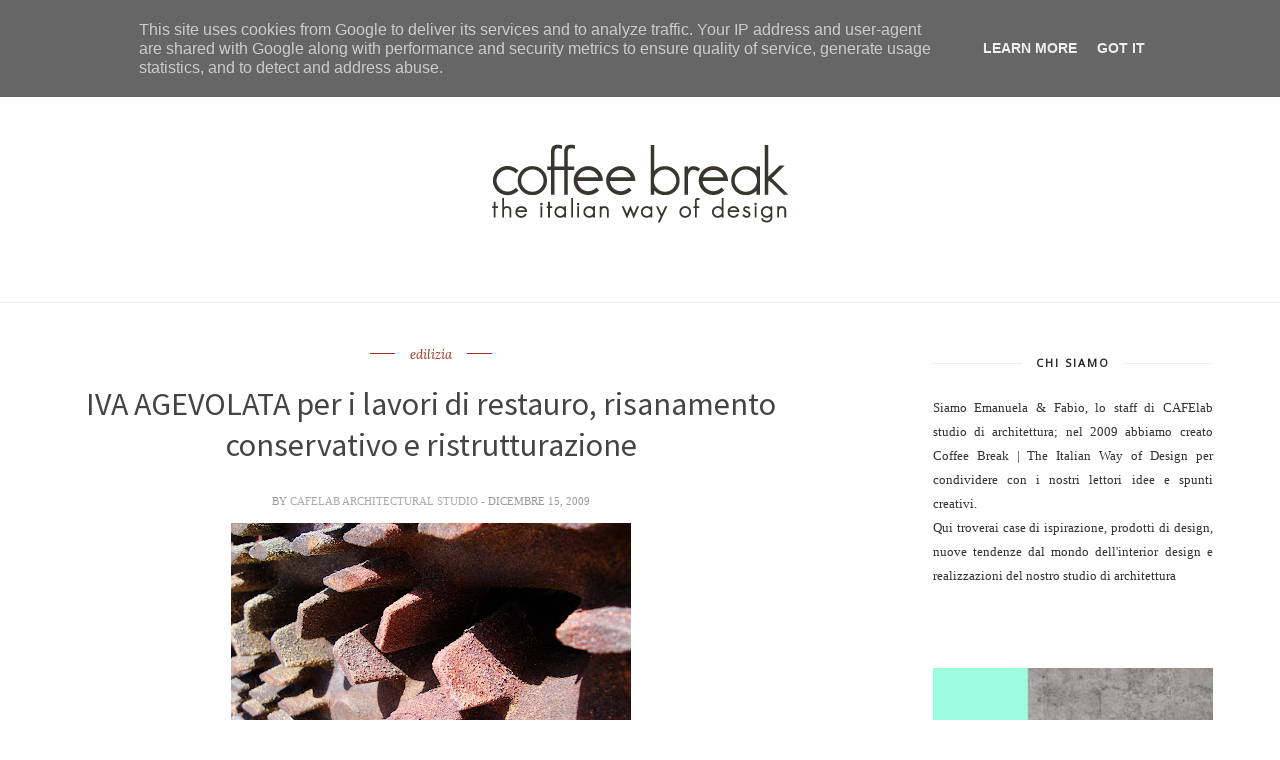

--- FILE ---
content_type: text/javascript; charset=UTF-8
request_url: https://www.cafelab-blog.it/feeds/posts/default/-/normativa?alt=json-in-script&callback=related_results_labels_thumbs&max-results=6
body_size: 12371
content:
// API callback
related_results_labels_thumbs({"version":"1.0","encoding":"UTF-8","feed":{"xmlns":"http://www.w3.org/2005/Atom","xmlns$openSearch":"http://a9.com/-/spec/opensearchrss/1.0/","xmlns$blogger":"http://schemas.google.com/blogger/2008","xmlns$georss":"http://www.georss.org/georss","xmlns$gd":"http://schemas.google.com/g/2005","xmlns$thr":"http://purl.org/syndication/thread/1.0","id":{"$t":"tag:blogger.com,1999:blog-5985496565143503461"},"updated":{"$t":"2026-01-23T08:30:00.117+01:00"},"category":[{"term":"casa"},{"term":"architetto"},{"term":"arredamento"},{"term":"architettura"},{"term":"interior design"},{"term":"cafelab"},{"term":"design"},{"term":"ristrutturazione"},{"term":"colore"},{"term":"sapevatelo"},{"term":"recupero"},{"term":"appartamento"},{"term":"normativa"},{"term":"bagno"},{"term":"loft"},{"term":"newsletter"},{"term":"cucina"},{"term":"vacanze"},{"term":"bianco"},{"term":"eventi"},{"term":"lighting design"},{"term":"made in italy"},{"term":"luxury"},{"term":"scandinavo"},{"term":"industriale"},{"term":"piccoli spazi"},{"term":"minimale"},{"term":"risparmio energetico"},{"term":"ristrutturare"},{"term":"giardino"},{"term":"casale"},{"term":"materiale"},{"term":"mare"},{"term":"neorustico"},{"term":"accessori"},{"term":"architetti"},{"term":"restauro"},{"term":"roma"},{"term":"contact form"},{"term":"minimalismo"},{"term":"natale"},{"term":"outdoor"},{"term":"progetto"},{"term":"villa"},{"term":"cemento"},{"term":"sponsor"},{"term":"estate"},{"term":"industrial"},{"term":"illuminazione"},{"term":"studio di architettura"},{"term":"natura"},{"term":"decor"},{"term":"featured"},{"term":"realizzazioni"},{"term":"riqualificazione"},{"term":"progettazione"},{"term":"work in progress"},{"term":"catasto"},{"term":"calendario mensile"},{"term":"scandi"},{"term":"nordico"},{"term":"arte"},{"term":"nero"},{"term":"regione lazio"},{"term":"piano casa"},{"term":"risorse"},{"term":"society6"},{"term":"pantone"},{"term":"arredi su misura"},{"term":"dia"},{"term":"collaborazione"},{"term":"grecia"},{"term":"edilizia"},{"term":"hotel"},{"term":"dimensioni minime bagno"},{"term":"agevolazioni"},{"term":"inspiration"},{"term":"verde"},{"term":"biosostenibile"},{"term":"certificazione energetica"},{"term":"booking"},{"term":"camino"},{"term":"hometour"},{"term":"vintage"},{"term":"DL incentivi"},{"term":"viaggi"},{"term":"incentivo"},{"term":"letto"},{"term":"pietra"},{"term":"riuso"},{"term":"detrazione"},{"term":"Halloween"},{"term":"piscina"},{"term":"sanatoria"},{"term":"dream house"},{"term":"fotografia"},{"term":"legno"},{"term":"icone"},{"term":"primavera"},{"term":"DL Sviluppo"},{"term":"free"},{"term":"grigio"},{"term":"minimal"},{"term":"2015"},{"term":"arredi"},{"term":"citazioni"},{"term":"marmo"},{"term":"pinterest"},{"term":"trend"},{"term":"airbnb"},{"term":"home office"},{"term":"mansarda"},{"term":"materiali"},{"term":"oggi illuminiamo"},{"term":"press"},{"term":"ufficio"},{"term":"edificio rurale"},{"term":"tid"},{"term":"visual art"},{"term":"weekend"},{"term":"ambasciata"},{"term":"centri storici"},{"term":"italia"},{"term":"milano"},{"term":"abitazione"},{"term":"arredo"},{"term":"attico"},{"term":"casa LCJN"},{"term":"denydesigns"},{"term":"food"},{"term":"ikea"},{"term":"interiors"},{"term":"luce naturale"},{"term":"masculine"},{"term":"moderno"},{"term":"shop"},{"term":"ecommerce"},{"term":"holidayhouse"},{"term":"immobile agricolo"},{"term":"inverno"},{"term":"luce"},{"term":"paesaggio"},{"term":"pod"},{"term":"semplificazione"},{"term":"2017"},{"term":"colore dell'anno"},{"term":"condono"},{"term":"etnico"},{"term":"gratis"},{"term":"holidaytour"},{"term":"2016"},{"term":"balletto di roma"},{"term":"cementine"},{"term":"domotica"},{"term":"eclettico"},{"term":"horror"},{"term":"professionisti"},{"term":"salone"},{"term":"wellness"},{"term":"zarahome"},{"term":"2018"},{"term":"ambiente"},{"term":"casa vacanze"},{"term":"chalet"},{"term":"decorazione"},{"term":"ecosostenibile"},{"term":"fisco"},{"term":"guida"},{"term":"guide"},{"term":"interiorismo"},{"term":"monocromatico"},{"term":"pet-a-pet"},{"term":"rustico"},{"term":"sottotetto"},{"term":"toscana"},{"term":"vacanza"},{"term":"burocrazia"},{"term":"cersaie"},{"term":"filippine"},{"term":"finestre"},{"term":"home decor"},{"term":"interni"},{"term":"juniqe"},{"term":"masseria"},{"term":"pastello"},{"term":"soggiorno"},{"term":"tecnologia"},{"term":"Illuminazione naturale"},{"term":"Zara Home"},{"term":"b\u0026b"},{"term":"calendario"},{"term":"design milk"},{"term":"esterni"},{"term":"fashion"},{"term":"fiera"},{"term":"freebie"},{"term":"greenery"},{"term":"h\u0026m"},{"term":"infissi"},{"term":"japandi"},{"term":"jungle"},{"term":"palette"},{"term":"studio"},{"term":"tasse"},{"term":"africa"},{"term":"ampliamento"},{"term":"art print"},{"term":"artista"},{"term":"autunno"},{"term":"blog"},{"term":"blu"},{"term":"bohemien"},{"term":"bohemienne"},{"term":"boho"},{"term":"box doccia"},{"term":"cabin"},{"term":"calligrafia"},{"term":"colori"},{"term":"complementi d’arredo"},{"term":"coronavirus"},{"term":"deserto"},{"term":"duplex"},{"term":"ecobonus"},{"term":"fotovoltaico"},{"term":"fuorisalone"},{"term":"guest post"},{"term":"home theater"},{"term":"inda"},{"term":"iphone6"},{"term":"linealightgroup"},{"term":"mobile"},{"term":"porcelanosa"},{"term":"redbubble"},{"term":"social"},{"term":"soppalco"},{"term":"spa"},{"term":"teak"},{"term":"terrazzo"},{"term":"travel"},{"term":"wabi sabi"},{"term":"2019"},{"term":"2020"},{"term":"Arredamento casa"},{"term":"acciaio"},{"term":"acquisti"},{"term":"adesivi.interior design"},{"term":"airbn"},{"term":"anacleto spazzapan"},{"term":"archittetti"},{"term":"arredamento.it"},{"term":"bed\u0026breakfast"},{"term":"binaco"},{"term":"bistrot"},{"term":"blackfriday"},{"term":"bloomingdales"},{"term":"bonus"},{"term":"brutalismo"},{"term":"cabina armadio"},{"term":"cafelab studio"},{"term":"california"},{"term":"cane"},{"term":"cappotto"},{"term":"carta da parati"},{"term":"cartunia"},{"term":"casetify"},{"term":"cinema"},{"term":"cloud dancer"},{"term":"comune"},{"term":"concorso"},{"term":"container"},{"term":"contemporaneo"},{"term":"corten"},{"term":"costruzione"},{"term":"cudriec"},{"term":"curioos"},{"term":"decreto"},{"term":"diy"},{"term":"doccia"},{"term":"energia"},{"term":"fabbrica"},{"term":"facebook"},{"term":"film"},{"term":"gatti"},{"term":"geometria"},{"term":"giornale"},{"term":"glamour"},{"term":"graniglia"},{"term":"greekdays"},{"term":"grezzo"},{"term":"help"},{"term":"hm"},{"term":"home"},{"term":"home staging"},{"term":"house"},{"term":"incendio"},{"term":"isola"},{"term":"legge"},{"term":"libreria"},{"term":"lusso"},{"term":"marsala"},{"term":"materale"},{"term":"mattoni"},{"term":"metallo"},{"term":"minimalista"},{"term":"modernista"},{"term":"montagna"},{"term":"neo rustico"},{"term":"oceano"},{"term":"piante"},{"term":"pop"},{"term":"quarantena"},{"term":"recuperato"},{"term":"relax"},{"term":"resaturo"},{"term":"romantico"},{"term":"scandinavian"},{"term":"scuola di danza"},{"term":"stile"},{"term":"store"},{"term":"storia"},{"term":"tende"},{"term":"tetto verde"},{"term":"traslocare"},{"term":"trasparenza"},{"term":"tropicale"},{"term":"urban outfitters"},{"term":"110"},{"term":"2014"},{"term":"2021"},{"term":"2023"},{"term":"2026"},{"term":"360vr"},{"term":"BIGSEEawards"},{"term":"Baita"},{"term":"Colore dell’anno"},{"term":"Duzzleit"},{"term":"FIFATeamWorldCup2014"},{"term":"Feyenoord"},{"term":"Interiore design"},{"term":"Soffitti inclinati"},{"term":"Stile rustico"},{"term":"Tadelakt"},{"term":"Terza Direttiva Europea EPBD"},{"term":"abbandonato"},{"term":"albergo"},{"term":"alberi"},{"term":"albero"},{"term":"amazon"},{"term":"android"},{"term":"animali"},{"term":"anniversario"},{"term":"appa"},{"term":"architettio"},{"term":"armocromia"},{"term":"arredo urbano"},{"term":"artboxone"},{"term":"articolo"},{"term":"artigiano"},{"term":"aw18"},{"term":"balcone"},{"term":"battiscopa"},{"term":"belgio"},{"term":"bicchieri"},{"term":"bioclimatica"},{"term":"bioedilizia"},{"term":"blogger"},{"term":"boho style"},{"term":"bungalow"},{"term":"cactus"},{"term":"cantiere"},{"term":"capodanno"},{"term":"capsule collection"},{"term":"capsule hotel"},{"term":"casa a schiera"},{"term":"casa infestata"},{"term":"casafacile"},{"term":"casal"},{"term":"caseitaliane"},{"term":"castello"},{"term":"catlover"},{"term":"cedro"},{"term":"classe energetica"},{"term":"classi abitazioni"},{"term":"classi energetiche"},{"term":"classic blue"},{"term":"codice"},{"term":"colre"},{"term":"come fare"},{"term":"consulenza"},{"term":"crimatico"},{"term":"crowdfunding"},{"term":"csa"},{"term":"cultura"},{"term":"curvo"},{"term":"design indonesia"},{"term":"design italia"},{"term":"designcontemporaneo"},{"term":"designer"},{"term":"divano"},{"term":"dulux"},{"term":"ecologico"},{"term":"edilizia green"},{"term":"editoriale"},{"term":"elle decor"},{"term":"ello"},{"term":"emanuela carratoni"},{"term":"energia zero"},{"term":"esotico"},{"term":"fantasmi"},{"term":"fashion blogger"},{"term":"fattoria"},{"term":"fontana"},{"term":"formazione"},{"term":"francia"},{"term":"fw"},{"term":"galaxy"},{"term":"gardening"},{"term":"gift"},{"term":"green energy"},{"term":"greenry"},{"term":"gregia"},{"term":"grohe"},{"term":"holiday"},{"term":"homi"},{"term":"homi new york"},{"term":"homi russia"},{"term":"ikea hackers"},{"term":"imm cologne"},{"term":"inquinamento"},{"term":"interi"},{"term":"interior designer"},{"term":"intervista"},{"term":"ipad"},{"term":"iphone"},{"term":"ipogeo"},{"term":"italiani"},{"term":"lazio"},{"term":"libri"},{"term":"light"},{"term":"living coral"},{"term":"loftour"},{"term":"magazine delle donne"},{"term":"magico"},{"term":"maison du monde"},{"term":"manifesto"},{"term":"mare.vacanze"},{"term":"materia"},{"term":"materiale design"},{"term":"meditazione"},{"term":"mediterraneo"},{"term":"microricettivita"},{"term":"microricettività"},{"term":"minimalism"},{"term":"mood"},{"term":"moon"},{"term":"mostra"},{"term":"musica"},{"term":"negozio"},{"term":"neorustici"},{"term":"neve"},{"term":"new york"},{"term":"nomade"},{"term":"nordic"},{"term":"nrdico"},{"term":"nuove costruzioni"},{"term":"nuovo anno"},{"term":"nuvango"},{"term":"off topic"},{"term":"olandesi"},{"term":"origami"},{"term":"oro"},{"term":"pallet"},{"term":"palme"},{"term":"parigi"},{"term":"parquet"},{"term":"pasqua"},{"term":"pastel"},{"term":"pensilina"},{"term":"piazza"},{"term":"poltrone"},{"term":"premiarchitettura"},{"term":"prince"},{"term":"prodotti"},{"term":"radiante"},{"term":"recupero restauro"},{"term":"resort"},{"term":"restaur"},{"term":"retail"},{"term":"rifugio"},{"term":"riscaldamento"},{"term":"riscaldamento radiante"},{"term":"ristrutturazioni"},{"term":"rivista"},{"term":"rurale"},{"term":"russia"},{"term":"san valentino"},{"term":"sandinavo"},{"term":"santorini"},{"term":"scala"},{"term":"sconto"},{"term":"sfumatura"},{"term":"shabby chic"},{"term":"sicurezza"},{"term":"smartphone"},{"term":"spagna"},{"term":"star wars"},{"term":"stile haussmann"},{"term":"stufe a pellet"},{"term":"superbonus 110"},{"term":"sustainablearchitecture"},{"term":"tappeto"},{"term":"tendenza"},{"term":"testo"},{"term":"tettoia"},{"term":"texture"},{"term":"tondino di ferro"},{"term":"tour"},{"term":"troppa birra"},{"term":"twitter"},{"term":"ulivo"},{"term":"ultra violet"},{"term":"ultraviolet"},{"term":"umbria"},{"term":"vandali"},{"term":"venezia"},{"term":"vetro"},{"term":"viaggio"},{"term":"video"},{"term":"villamoderna"},{"term":"vino"},{"term":"wallpaper"},{"term":"weekendtour"},{"term":"white"},{"term":"yoga"}],"title":{"type":"text","$t":"Coffee Break | The Italian Way of Design"},"subtitle":{"type":"html","$t":"Il blog di CAFElab architetti: da 16 anni uno spazio dedicato ad architettura, interior design e innovazione. Seguito da lettori di tutto il mondo — designer, studenti, professionisti e design lovers — che cercano case ispirazionali, progetti notevoli e nuove prospettive sul vivere contemporaneo.\n"},"link":[{"rel":"http://schemas.google.com/g/2005#feed","type":"application/atom+xml","href":"https:\/\/www.cafelab-blog.it\/feeds\/posts\/default"},{"rel":"self","type":"application/atom+xml","href":"https:\/\/www.blogger.com\/feeds\/5985496565143503461\/posts\/default\/-\/normativa?alt=json-in-script\u0026max-results=6"},{"rel":"alternate","type":"text/html","href":"https:\/\/www.cafelab-blog.it\/search\/label\/normativa"},{"rel":"hub","href":"http://pubsubhubbub.appspot.com/"},{"rel":"next","type":"application/atom+xml","href":"https:\/\/www.blogger.com\/feeds\/5985496565143503461\/posts\/default\/-\/normativa\/-\/normativa?alt=json-in-script\u0026start-index=7\u0026max-results=6"}],"author":[{"name":{"$t":"CAFElab architectural studio"},"uri":{"$t":"http:\/\/www.blogger.com\/profile\/00029653982382978587"},"email":{"$t":"noreply@blogger.com"},"gd$image":{"rel":"http://schemas.google.com/g/2005#thumbnail","width":"32","height":"32","src":"\/\/blogger.googleusercontent.com\/img\/b\/R29vZ2xl\/AVvXsEjOJXmWEVZytoCz6ieV17oYfVy6bxFaTAD4BHDPP4cgza7RgMTjJHCxCq7q0DefQC42WLJTT6DhxSWhAM9ZLMEn9UylMY0Qh0fKcM1lB4LqewFjeRyeY4MfBVmNS5IozQ\/s220\/1.jpg"}}],"generator":{"version":"7.00","uri":"http://www.blogger.com","$t":"Blogger"},"openSearch$totalResults":{"$t":"178"},"openSearch$startIndex":{"$t":"1"},"openSearch$itemsPerPage":{"$t":"6"},"entry":[{"id":{"$t":"tag:blogger.com,1999:blog-5985496565143503461.post-8990178382467946021"},"published":{"$t":"2019-06-24T12:30:00.000+02:00"},"updated":{"$t":"2019-06-24T12:30:07.612+02:00"},"category":[{"scheme":"http://www.blogger.com/atom/ns#","term":"agevolazioni"},{"scheme":"http://www.blogger.com/atom/ns#","term":"casa"},{"scheme":"http://www.blogger.com/atom/ns#","term":"ecobonus"},{"scheme":"http://www.blogger.com/atom/ns#","term":"fisco"},{"scheme":"http://www.blogger.com/atom/ns#","term":"legge"},{"scheme":"http://www.blogger.com/atom/ns#","term":"normativa"},{"scheme":"http://www.blogger.com/atom/ns#","term":"ristrutturazione"}],"title":{"type":"text","$t":"Detrazioni fiscali: il sito ENEA per l'Ecobonus 2019"},"content":{"type":"html","$t":"\u003Cdiv class=\"separator\" style=\"clear: both; text-align: center;\"\u003E\n\u003Cimg border=\"0\" data-original-height=\"864\" data-original-width=\"1280\" src=\"https:\/\/blogger.googleusercontent.com\/img\/b\/R29vZ2xl\/AVvXsEgO1lE8VLxUHq6l-ML2OZlPXMGmoKCBidWANAFGaQbTa-8qt7G7ZYm90sg3nl7Np1e60pI6Lvwn-1jpL2CSx1RhKz3CjhvUgpp18AP-0_fNh1-aGq8liJSj_gLad0tvuRX1mcJmtNHL3VxT\/s1600\/money-2724241_1280.jpg\" \/\u003E\u003C\/div\u003E\n\u003Cbr \/\u003E\nAnzi i siti web, sono infatti due separati:\u003Cbr \/\u003E\n\u003Cbr \/\u003E\n\u003Cb\u003EEcobonus\u003C\/b\u003E: per l'invio delle dichiarazioni per gli interventi di riqualificazione energetica\u003Cbr \/\u003E\n\u003Cbr \/\u003E\n\u003Cb\u003EBonus Casa:\u003C\/b\u003E per i lavori che comportano le riduzione dei consumi energetici ma che ricadono delle detrazioni agevolabili al 50%\u003Cbr \/\u003E\n\u003Cbr \/\u003E\nCollegandosi a \u003Ca href=\"https:\/\/detrazionifiscali.enea.it\/\"\u003Edetrazionifiscali.enea.it\u003C\/a\u003E si può accedere ad entrambi i siti web, consultare le guide informative e accedere anche allo sportello informativo a disposizione dell'utente\u003Cbr \/\u003E\n\u003Cbr \/\u003E\n\u003Cdiv class=\"separator\" style=\"clear: both; text-align: center;\"\u003E\n\u003Ca href=\"https:\/\/detrazionifiscali.enea.it\/\" rel=\"nofollow\" target=\"_blank\"\u003E\u003Cimg alt=\"https:\/\/detrazionifiscali.enea.it\/\" border=\"0\" data-original-height=\"1209\" data-original-width=\"1239\" src=\"https:\/\/blogger.googleusercontent.com\/img\/b\/R29vZ2xl\/AVvXsEgxcusDtn8rfKkjeoP29ON4MWar2BFAhV568ebAckHA-xkNsrbC9ZjI5fCNU86Y9MfhrLIeTN-Foeo7bu6KLlKMqIVJMkI2v6U8-bCmY20m0QVmKTMgcCyt9Gz2MHHjsMoYXs09e9EbiDmq\/s1600\/enea.png\" \/\u003E\u003C\/a\u003E\u003C\/div\u003E\n\u003Cbr \/\u003E\nPer inviare le dichiarazioni ci si dovrà registrare, identificandosi come \u003Cb\u003E Beneficiario\u003C\/b\u003E, cioè, l'utente finale che ha pagato l'intervento e beneficia della detrazione o come \u003Cb\u003EIntermediario\u003C\/b\u003E, il tecnico, l'amministratore del condominio o della società ecc.\u003Cbr \/\u003E\n\u003Cbr \/\u003E\nLa registrazione è alla \u003Ci\u003E\"vecchia maniera\"\u003C\/i\u003E, con l'invio di una email di conferma e il successivo inserimento di una quantità di dati, l'Enea purtroppo non ha ancora implementato l'accesso con \u003Ca href=\"https:\/\/www.spid.gov.it\/\"\u003ESPID\u003C\/a\u003E, il Sistema Pubblico di Identità Digitale, con cui si dovrebbe poter accedere a tutti i servizi online della Pubblica Amministrazione\u003Cbr \/\u003E\nLa registrazione vale comunque per entrambi i portali Enea\u003Cbr \/\u003E\n\u003Cbr \/\u003E\nUna volta ottenuto l'accesso al portale si potranno inserire le dichiarazioni, seguendo una procedura prestabilita con una serie di passaggi semplici e chiari\u003Cdiv class=\"blogger-post-footer\"\u003E\u003CDIV\u003E\n\u003CDIV\u003E_________________________\u003C\/DIV\u003E\n\u003CDIV\u003E\u003Cspan style=\"font-weight:bold;\"\u003ECAFElab | studio di architettura\u003C\/span\u003E\u003C\/DIV\u003E\n\u003CDIV\u003E\u003Ca href=\"http:\/\/www.cafelab.it\/contact.htm\"\u003Ewww.cafelab.it\u003C\/a\u003E\u003C\/DIV\u003E\n\u003C\/DIV\u003E\u003C\/div\u003E"},"link":[{"rel":"replies","type":"application/atom+xml","href":"https:\/\/www.cafelab-blog.it\/feeds\/8990178382467946021\/comments\/default","title":"Commenti sul post"},{"rel":"replies","type":"text/html","href":"https:\/\/www.cafelab-blog.it\/2019\/06\/detrazioni-fiscali-il-sito-enea.html#comment-form","title":"0 Commenti"},{"rel":"edit","type":"application/atom+xml","href":"https:\/\/www.blogger.com\/feeds\/5985496565143503461\/posts\/default\/8990178382467946021"},{"rel":"self","type":"application/atom+xml","href":"https:\/\/www.blogger.com\/feeds\/5985496565143503461\/posts\/default\/8990178382467946021"},{"rel":"alternate","type":"text/html","href":"https:\/\/www.cafelab-blog.it\/2019\/06\/detrazioni-fiscali-il-sito-enea.html","title":"Detrazioni fiscali: il sito ENEA per l'Ecobonus 2019"}],"author":[{"name":{"$t":"Fabio Cipriano"},"uri":{"$t":"http:\/\/www.blogger.com\/profile\/05140700746545627627"},"email":{"$t":"noreply@blogger.com"},"gd$image":{"rel":"http://schemas.google.com/g/2005#thumbnail","width":"32","height":"32","src":"\/\/blogger.googleusercontent.com\/img\/b\/R29vZ2xl\/AVvXsEgtw3JB-3vxhW1dV0JXcHxZ1UKRiOKwto76aKD-sbxew2RzdzimFzHsbjGMsi7zBWKbGKW7n0VfsHXi-qsFamtDAK4iUp0a_5u71TwSxh-5vcnSf1B1_qxmlbCqHdfjAA\/s220\/fCarchitect.jpg"}}],"media$thumbnail":{"xmlns$media":"http://search.yahoo.com/mrss/","url":"https:\/\/blogger.googleusercontent.com\/img\/b\/R29vZ2xl\/AVvXsEgO1lE8VLxUHq6l-ML2OZlPXMGmoKCBidWANAFGaQbTa-8qt7G7ZYm90sg3nl7Np1e60pI6Lvwn-1jpL2CSx1RhKz3CjhvUgpp18AP-0_fNh1-aGq8liJSj_gLad0tvuRX1mcJmtNHL3VxT\/s72-c\/money-2724241_1280.jpg","height":"72","width":"72"},"thr$total":{"$t":"0"}},{"id":{"$t":"tag:blogger.com,1999:blog-5985496565143503461.post-361525698139992289"},"published":{"$t":"2019-01-28T13:00:00.000+01:00"},"updated":{"$t":"2019-01-28T13:00:02.516+01:00"},"category":[{"scheme":"http://www.blogger.com/atom/ns#","term":"agevolazioni"},{"scheme":"http://www.blogger.com/atom/ns#","term":"casa"},{"scheme":"http://www.blogger.com/atom/ns#","term":"ecobonus"},{"scheme":"http://www.blogger.com/atom/ns#","term":"fisco"},{"scheme":"http://www.blogger.com/atom/ns#","term":"legge"},{"scheme":"http://www.blogger.com/atom/ns#","term":"normativa"},{"scheme":"http://www.blogger.com/atom/ns#","term":"ristrutturazione"}],"title":{"type":"text","$t":"Quattro semplici regole per accedere al bonus casa 2019"},"content":{"type":"html","$t":"\u003Cdiv class=\"separator\" style=\"clear: both; text-align: center;\"\u003E\n\u003Cimg border=\"0\" data-original-height=\"1185\" data-original-width=\"1280\" src=\"https:\/\/blogger.googleusercontent.com\/img\/b\/R29vZ2xl\/AVvXsEgLEYEHdId9Z8uHdL9PVVsCJp-kdq_yvayqEIoqO76nfnbSogC5XLSFAVl4BQFayuJxLz6ZiWoXfp2L705hK54m3_9pIQllyCwlBzELmNHEHDfHUX_9JdWiSEn9uUQA8h9xyfXzi40nikkU\/s1600\/jean-philippe-delberghe-675927-unsplash.jpg\" \/\u003E\u003C\/div\u003E\n\u003Cbr \/\u003E\nLe detrazioni fiscali per le ristrutturazioni sono state ufficialmente riconfermate fino al 31 dicembre 2019, un emendamento presente all'interno del testo della nuova manovra finanziaria riconferma le detrazioni per ristrutturazioni, efficientamento energetico, sistemazione del verde e l'acquisto di arredi ed elettrodomestici. \u003Cbr \/\u003E\n\u003Cbr \/\u003E\nI contribuenti possono portare in detrazione fiscale dall’Irpef il 50% delle spese sostenute per lavori di ristrutturazione con un importo massimo detraibile pari a 96.000 euro da suddividere in 10 quote annuali di pari importo\u003Cbr \/\u003E\n\u003Cbr \/\u003E\nGli utenti quindi riceveranno un rimborso Irpef, tuttavia per poter beneficiare dell’agevolazione fiscale sulle spese sostenute sarà necessario rispettare specifiche regole:\u003Cbr \/\u003E\n\u003Cbr \/\u003E\n\u003Ch4\u003E\n1. I lavori detraibili\u003C\/h4\u003E\n\u003Cul\u003E\n\u003Cli\u003Emanutenzione straordinaria, ristrutturazione edilizia, restauro e risanamento conservativo \u003C\/li\u003E\n\u003Cli\u003Ei lavori di manutenzione ordinaria limitatamente ai lavori sulle parti comuni dei condomini\u003C\/li\u003E\n\u003Cli\u003Elavori per la ricostruzione o il ripristino di edifici danneggiati da eventi calamitosi (terremoti, inondazioni)\u003C\/li\u003E\n\u003Cli\u003Ela realizzazione di garage o posti auto\u003C\/li\u003E\n\u003Cli\u003El'eliminazione di barriere architettoniche\u003C\/li\u003E\n\u003Cli\u003Ela bonifica dell'amianto\u003C\/li\u003E\n\u003Cli\u003Ela realizzazione di misure antintrusione\u003C\/li\u003E\n\u003C\/ul\u003E\n\u003Ch4\u003E\n2. La pratica edilizia e la Sicurezza\u003C\/h4\u003E\nPer gli interventi di manutenzione straordinaria, ristrutturazione edilizia, restauro e risanamento conservativo occorrerà la \u003Cb\u003Epratica edilizia asseverata da un tecnico\u003C\/b\u003E e il rispetto della sicurezza sul lavoro: se il lavoro è realizzato da più di una impresa è obbligatorio il\u003Cb\u003E piano di sicurezza e coordinamento.\u003C\/b\u003E\u003Cbr \/\u003E\n\u003Ch4\u003E\n3. I pagamenti\u003C\/h4\u003E\nI pagamenti andranno fatti con bonifico bancario o postale, carta di credito o bancomat.\u003Cbr \/\u003E\n\n\u003Ch4\u003E\n4. La comunicazione all'ENEA\u003C\/h4\u003E\nLe modalità e gli importi quindi non cambiano, la novità è l'obbligo di comunicazione sul \u003Ca href=\"https:\/\/finanziaria2018.enea.it\/\" rel=\"nofollow\"\u003Eportale dell'ENEA\u003C\/a\u003E di quei lavori che comportano le riduzione dei consumi energetici ma che ricadono delle detrazioni\u0026nbsp; agevolabili al 50% e non al 65%\u003Cbr \/\u003E\n\u003Cbr \/\u003E\nTuttavia al momento in cui scriviamo questo post l'Anea non ha chiarito le modalità e riporta la nota:\u003Cbr \/\u003E\n\u003Cbr \/\u003E\n\u003Ci\u003E\"l'ENEA è in attesa di specifiche indicazioni da parte delle istituzioni di riferimento. Per questi ultimi interventi, si invitano gli utenti a non trasmettere ad ENEA dati e\/o documenti fino all'apertura dell'apposito nuovo sito“\u003C\/i\u003E\u003Cbr \/\u003E\n\u003Ch4\u003E\nLa guida fiscale\u003C\/h4\u003E\n\u003Cbr \/\u003E\n\u003Cdiv class=\"separator\" style=\"clear: both; text-align: center;\"\u003E\n\u003Ca href=\"https:\/\/www.google.com\/url?sa=t\u0026amp;rct=j\u0026amp;q=\u0026amp;esrc=s\u0026amp;source=web\u0026amp;cd=1\u0026amp;cad=rja\u0026amp;uact=8\u0026amp;ved=2ahUKEwit5f_91I7gAhUK0RoKHZj1B6oQFjAAegQIChAC\u0026amp;url=https%3A%2F%2Fwww.agenziaentrate.gov.it%2Fwps%2Ffile%2FNsilib%2FNsi%2FAgenzia%2FAgenzia%2Bcomunica%2FProdotti%2Beditoriali%2FGuide%2BFiscali%2FAgenzia%2Binforma%2FAI%2Bguide%2Bitaliano%2FRistrutturazioni%2Bedilizie%2Bit%2FGuida_Ristrutturazioni__edilizie_2018.pdf\" rel=\"nofollow\" target=\"_blank\"\u003E\u003Cimg alt=\"https:\/\/www.google.com\/url?sa=t\u0026amp;rct=j\u0026amp;q=\u0026amp;esrc=s\u0026amp;source=web\u0026amp;cd=1\u0026amp;cad=rja\u0026amp;uact=8\u0026amp;ved=2ahUKEwit5f_91I7gAhUK0RoKHZj1B6oQFjAAegQIChAC\u0026amp;url=https%3A%2F%2Fwww.agenziaentrate.gov.it%2Fwps%2Ffile%2FNsilib%2FNsi%2FAgenzia%2FAgenzia%2Bcomunica%2FProdotti%2Beditoriali%2FGuide%2BFiscali%2FAgenzia%2Binforma%2FAI%2Bguide%2Bitaliano%2FRistrutturazioni%2Bedilizie%2Bit%2FGuida_Ristrutturazioni__edilizie_2018.pdf\" border=\"0\" data-original-height=\"809\" data-original-width=\"1116\" src=\"https:\/\/blogger.googleusercontent.com\/img\/b\/R29vZ2xl\/AVvXsEiD4e3kKj6YvQsLDMuHIKZFXv0_gnxKZCv4fAyTpjqwwlFU8i2CxEPyeCzOi6mV6FEltNfBJAyhyphenhyphenai0IJZyc_XKd4yoaEdX6aUtyvaM-UM8vNqiiL6mifFBjO34MsN-fQm7dmCzbmXPsOlC\/s1600\/guida2019.jpg\" title=\"guida fiscale 2019\" \/\u003E\u003C\/a\u003E\u003C\/div\u003E\n\u003Cbr \/\u003E\n\u003Ca href=\"https:\/\/www.google.com\/url?sa=t\u0026amp;rct=j\u0026amp;q=\u0026amp;esrc=s\u0026amp;source=web\u0026amp;cd=1\u0026amp;cad=rja\u0026amp;uact=8\u0026amp;ved=2ahUKEwit5f_91I7gAhUK0RoKHZj1B6oQFjAAegQIChAC\u0026amp;url=https%3A%2F%2Fwww.agenziaentrate.gov.it%2Fwps%2Ffile%2FNsilib%2FNsi%2FAgenzia%2FAgenzia%2Bcomunica%2FProdotti%2Beditoriali%2FGuide%2BFiscali%2FAgenzia%2Binforma%2FAI%2Bguide%2Bitaliano%2FRistrutturazioni%2Bedilizie%2Bit%2FGuida_Ristrutturazioni__edilizie_2018.pdf\u0026amp;usg=AOvVaw1Xv3KyA6Jp0DMEqdgQKMMh\"\u003EA questo link \u003C\/a\u003Epotete scaricare e consultare la guida fiscale aggiornata.\n\u003Cbr \/\u003E\n\u003Cbr \/\u003E\nimmagine by Jean-Philippe Delberghe on Unsplash\n\u003Cdiv class=\"blogger-post-footer\"\u003E\u003CDIV\u003E\n\u003CDIV\u003E_________________________\u003C\/DIV\u003E\n\u003CDIV\u003E\u003Cspan style=\"font-weight:bold;\"\u003ECAFElab | studio di architettura\u003C\/span\u003E\u003C\/DIV\u003E\n\u003CDIV\u003E\u003Ca href=\"http:\/\/www.cafelab.it\/contact.htm\"\u003Ewww.cafelab.it\u003C\/a\u003E\u003C\/DIV\u003E\n\u003C\/DIV\u003E\u003C\/div\u003E"},"link":[{"rel":"replies","type":"application/atom+xml","href":"https:\/\/www.cafelab-blog.it\/feeds\/361525698139992289\/comments\/default","title":"Commenti sul post"},{"rel":"replies","type":"text/html","href":"https:\/\/www.cafelab-blog.it\/2019\/01\/4-regole-per-accedere-alle-detrazioni-per-ristrutturazione.html#comment-form","title":"0 Commenti"},{"rel":"edit","type":"application/atom+xml","href":"https:\/\/www.blogger.com\/feeds\/5985496565143503461\/posts\/default\/361525698139992289"},{"rel":"self","type":"application/atom+xml","href":"https:\/\/www.blogger.com\/feeds\/5985496565143503461\/posts\/default\/361525698139992289"},{"rel":"alternate","type":"text/html","href":"https:\/\/www.cafelab-blog.it\/2019\/01\/4-regole-per-accedere-alle-detrazioni-per-ristrutturazione.html","title":"Quattro semplici regole per accedere al bonus casa 2019"}],"author":[{"name":{"$t":"Fabio Cipriano"},"uri":{"$t":"http:\/\/www.blogger.com\/profile\/05140700746545627627"},"email":{"$t":"noreply@blogger.com"},"gd$image":{"rel":"http://schemas.google.com/g/2005#thumbnail","width":"32","height":"32","src":"\/\/blogger.googleusercontent.com\/img\/b\/R29vZ2xl\/AVvXsEgtw3JB-3vxhW1dV0JXcHxZ1UKRiOKwto76aKD-sbxew2RzdzimFzHsbjGMsi7zBWKbGKW7n0VfsHXi-qsFamtDAK4iUp0a_5u71TwSxh-5vcnSf1B1_qxmlbCqHdfjAA\/s220\/fCarchitect.jpg"}}],"media$thumbnail":{"xmlns$media":"http://search.yahoo.com/mrss/","url":"https:\/\/blogger.googleusercontent.com\/img\/b\/R29vZ2xl\/AVvXsEgLEYEHdId9Z8uHdL9PVVsCJp-kdq_yvayqEIoqO76nfnbSogC5XLSFAVl4BQFayuJxLz6ZiWoXfp2L705hK54m3_9pIQllyCwlBzELmNHEHDfHUX_9JdWiSEn9uUQA8h9xyfXzi40nikkU\/s72-c\/jean-philippe-delberghe-675927-unsplash.jpg","height":"72","width":"72"},"thr$total":{"$t":"0"}},{"id":{"$t":"tag:blogger.com,1999:blog-5985496565143503461.post-7462474700953268004"},"published":{"$t":"2018-02-01T12:04:00.000+01:00"},"updated":{"$t":"2018-02-01T12:04:16.264+01:00"},"category":[{"scheme":"http://www.blogger.com/atom/ns#","term":"2018"},{"scheme":"http://www.blogger.com/atom/ns#","term":"detrazione"},{"scheme":"http://www.blogger.com/atom/ns#","term":"giardino"},{"scheme":"http://www.blogger.com/atom/ns#","term":"normativa"},{"scheme":"http://www.blogger.com/atom/ns#","term":"verde"}],"title":{"type":"text","$t":" Bonus Verde 2018, detrazioni per giardini e terrazzi"},"content":{"type":"html","$t":"\u003Cdiv class=\"separator\" style=\"clear: both; text-align: center;\"\u003E\n\u003Cimg border=\"0\" data-original-height=\"1600\" data-original-width=\"1067\" src=\"https:\/\/blogger.googleusercontent.com\/img\/b\/R29vZ2xl\/AVvXsEgag771JD90HTgXxoEmPvx8VC69o838dDTe6oBBjF6pHZFxv8jOfHCFuzVGb4ahbiX__CgdSsWJO7Rvo32JbuNntKSV42GilQoRCG7rOBMp5tBnZLoplPZRiTbaBmF-5YMqRs2rEtuDIuA\/s1600\/Bohemian-Garden-Design-Ideas-01-1-Kindesign.jpg\" \/\u003E\u003C\/div\u003E\n\u003Cbr \/\u003E\n\u003Ci\u003ECon la Primavera in arrivo, già si comincia a pensare a cosa fare ai propri giardini, terrazzi e balconi... lo sapevate che potete usufruire di una detrazione fiscale, il Bonus Verde 2018, per acquisti di piante e per tanti altri lavori sulle aree all'aperto?\u003C\/i\u003E\u003Cbr \/\u003E\n\u003Cbr \/\u003E\nIl Bonus Verde è una detrazione fiscale del nuovo testo della Legge di Bilancio 2018 e sostanzialmente consiste in una detrazione per la sistemazione del verde di aree di pertinenza delle unità immobiliari di qualsiasi genere, in parole semplici quindi giardini, terrazzi e balconi, anche condominiali, e naturalmente, recupero di giardini di interesse storico.\u003Cbr \/\u003E\n\u003Cdiv class=\"separator\" style=\"clear: both; text-align: center;\"\u003E\n\u003Cbr \/\u003E\u003C\/div\u003E\n\u003Cdiv class=\"separator\" style=\"clear: both; text-align: center;\"\u003E\n\u003Cimg border=\"0\" data-original-height=\"995\" data-original-width=\"1500\" src=\"https:\/\/blogger.googleusercontent.com\/img\/b\/R29vZ2xl\/AVvXsEj3V6zUC62tzAMu0QkpNAjLDdgbtFKmsoRmKOG1wPJd5wLqgxZMIGEZ9v_MHerdI-D8lSJ5CBeArMPPis7RabqAoEwl32xyUvoG44v1GXx7h_ZStyu9Qh4wBztHaWRaji4f2_YjPOW1iyc\/s1600\/Bohemian-Garden-Design-Ideas-02-1-Kindesign.jpg\" \/\u003E\u003C\/div\u003E\n\u003Cbr \/\u003E\n\u003Cu\u003EMa quanto si detrae e come?\u003C\/u\u003E\u003Cbr \/\u003E\n\u003Cbr \/\u003E\nIl Bonus Verde è del 36%, e permette di detrarre fino a 5.000 € sull' IRPEF, divisi in 10 quote annuali di pari importo. Le spese sostenute devono essere docuemntate e perciò è necessario pagare con bonifici, via bancomat o carta di credito, assegni.\u003Cbr \/\u003E\n\u003Cbr \/\u003E\nUna nota importante riguarda il fatto che il Bonus Verde\u0026nbsp;non è a persona ma è legato alla casa, perciò se si hanno due immobili raddoppia, sommando le due detrazioni.\u003Cbr \/\u003E\n\u003Cbr \/\u003E\n\u003Cdiv class=\"separator\" style=\"clear: both; text-align: center;\"\u003E\n\u003Cimg border=\"0\" data-original-height=\"1024\" data-original-width=\"698\" src=\"https:\/\/blogger.googleusercontent.com\/img\/b\/R29vZ2xl\/AVvXsEh64kIXuf3zyNFMccpPd8tLxh2Rm2FZpx6NV9BPmeMsNnNx1k4CBbAlqU613u6VMHjbvtJkQRm0iyfO08PiuKFpz4mjFD6mqY5h4vejrngsbS4zgZ1B6huDQKf742AOJjC8B81qV-2uNFA\/s1600\/Fabulous-Spring-Balcony-Decor-Ideas-13-1-Kindesign.jpg\" \/\u003E\u003C\/div\u003E\n\u003Cdiv\u003E\n\u003Cbr \/\u003E\u003C\/div\u003E\n\u003Cdiv\u003E\n\u003Cu\u003EChi può usufruire del Bonus Verde\u0026nbsp;2018?\u003C\/u\u003E\u003C\/div\u003E\n\u003Cdiv\u003E\n\u003Cbr \/\u003E\u003C\/div\u003E\n\u003Cdiv\u003E\nPossono usufruire del Bonus Verde 2018 privati e condomini, per lavori come:\u003C\/div\u003E\n\u003Cdiv\u003E\n\u003Cbr \/\u003E\u003C\/div\u003E\n\u003Cdiv\u003E\n- sistemazione del verde di aree scoperte come giardini, terrazzi e balconi, anche condominiali;\u003C\/div\u003E\n\u003Cdiv\u003E\n\u003Cbr \/\u003E\u003C\/div\u003E\n\u003Cdiv\u003E\n- fornitura di piante, siepi o arbusti e riqualificazione di prati;\u003C\/div\u003E\n\u003Cdiv\u003E\n\u003Cbr \/\u003E\u003C\/div\u003E\n\u003Cdiv\u003E\n- recupero di giardini di interesse storico.\u003C\/div\u003E\n\u003Cdiv\u003E\n\u003Cbr \/\u003E\u003C\/div\u003E\n\u003Cdiv\u003E\n- rifacimento di impianti di irrigazione;\u003C\/div\u003E\n\u003Cdiv\u003E\n\u003Cbr \/\u003E\u003C\/div\u003E\n\u003Cdiv\u003E\n- grandi potature.\u003C\/div\u003E\n\u003Cdiv class=\"separator\" style=\"clear: both; text-align: center;\"\u003E\n\u003Cbr \/\u003E\u003C\/div\u003E\n\u003Cdiv\u003E\n\u003Ca href=\"https:\/\/onekindesign.com\/\"\u003EVia\u003C\/a\u003E\u003C\/div\u003E\n\u003Cdiv\u003E\n\u003Cbr \/\u003E\u003C\/div\u003E\n\u003Cdiv class=\"blogger-post-footer\"\u003E\u003CDIV\u003E\n\u003CDIV\u003E_________________________\u003C\/DIV\u003E\n\u003CDIV\u003E\u003Cspan style=\"font-weight:bold;\"\u003ECAFElab | studio di architettura\u003C\/span\u003E\u003C\/DIV\u003E\n\u003CDIV\u003E\u003Ca href=\"http:\/\/www.cafelab.it\/contact.htm\"\u003Ewww.cafelab.it\u003C\/a\u003E\u003C\/DIV\u003E\n\u003C\/DIV\u003E\u003C\/div\u003E"},"link":[{"rel":"replies","type":"application/atom+xml","href":"https:\/\/www.cafelab-blog.it\/feeds\/7462474700953268004\/comments\/default","title":"Commenti sul post"},{"rel":"replies","type":"text/html","href":"https:\/\/www.cafelab-blog.it\/2018\/02\/bonus-verde-2018-detrazioni-per.html#comment-form","title":"0 Commenti"},{"rel":"edit","type":"application/atom+xml","href":"https:\/\/www.blogger.com\/feeds\/5985496565143503461\/posts\/default\/7462474700953268004"},{"rel":"self","type":"application/atom+xml","href":"https:\/\/www.blogger.com\/feeds\/5985496565143503461\/posts\/default\/7462474700953268004"},{"rel":"alternate","type":"text/html","href":"https:\/\/www.cafelab-blog.it\/2018\/02\/bonus-verde-2018-detrazioni-per.html","title":" Bonus Verde 2018, detrazioni per giardini e terrazzi"}],"author":[{"name":{"$t":"Emanuela Carratoni"},"uri":{"$t":"http:\/\/www.blogger.com\/profile\/13393745805083857469"},"email":{"$t":"noreply@blogger.com"},"gd$image":{"rel":"http://schemas.google.com/g/2005#thumbnail","width":"32","height":"32","src":"http:\/\/2.bp.blogspot.com\/-X4qebThWg1g\/UD8VT85h4lI\/AAAAAAAADcg\/ZulGJ7nX4wg\/s220\/manu%2Bmanga.jpg"}}],"media$thumbnail":{"xmlns$media":"http://search.yahoo.com/mrss/","url":"https:\/\/blogger.googleusercontent.com\/img\/b\/R29vZ2xl\/AVvXsEgag771JD90HTgXxoEmPvx8VC69o838dDTe6oBBjF6pHZFxv8jOfHCFuzVGb4ahbiX__CgdSsWJO7Rvo32JbuNntKSV42GilQoRCG7rOBMp5tBnZLoplPZRiTbaBmF-5YMqRs2rEtuDIuA\/s72-c\/Bohemian-Garden-Design-Ideas-01-1-Kindesign.jpg","height":"72","width":"72"},"thr$total":{"$t":"0"}},{"id":{"$t":"tag:blogger.com,1999:blog-5985496565143503461.post-7428046479909389443"},"published":{"$t":"2017-05-24T20:10:00.000+02:00"},"updated":{"$t":"2017-06-04T20:13:39.501+02:00"},"category":[{"scheme":"http://www.blogger.com/atom/ns#","term":"architetto"},{"scheme":"http://www.blogger.com/atom/ns#","term":"casa"},{"scheme":"http://www.blogger.com/atom/ns#","term":"casale"},{"scheme":"http://www.blogger.com/atom/ns#","term":"interior design"},{"scheme":"http://www.blogger.com/atom/ns#","term":"normativa"},{"scheme":"http://www.blogger.com/atom/ns#","term":"soppalco"}],"title":{"type":"text","$t":"Soppalco, per saperne di più leggici su MondoAbitare"},"content":{"type":"html","$t":"\u003Cdiv class=\"separator\" style=\"clear: both; text-align: center;\"\u003E\n\u003Ca href=\"http:\/\/www.cafelab.it\/progetti\/casale_lamandriola.html\"\u003E\u003Cimg alt=\"Casale La Mandriola by cafelab studio\" border=\"0\" data-original-height=\"1000\" data-original-width=\"1600\" src=\"https:\/\/blogger.googleusercontent.com\/img\/b\/R29vZ2xl\/AVvXsEjUAGG_DSxjXXOqTnaGRHKXE2IC-auv2dHDku0uj4ThttW1rRmPebJ1IJvedP1RGBuwk8Mjor-UDnGriP12hM49ED36cC8xEXbmx_Q7kWTYMjoEh3F55tNo0t0u8UnKCkaONPwW9iUJaVo\/s1600\/cafelab-casale-lamandriola-01.jpg\" title=\"Casale La Mandriola by cafelab studio\" \/\u003E\u003C\/a\u003E\u003C\/div\u003E\n\u003Cdiv style=\"text-align: center;\"\u003E\n\u003Ci\u003E\u003Cspan style=\"font-size: x-small;\"\u003ECasale La Mandriola by cafelab studio\u003C\/span\u003E\u003C\/i\u003E\u003C\/div\u003E\n\u003Cbr \/\u003E\nE' uscito oggi il nostro nuovo articolo su Mondo Abitare, stavolta dedicato al soppalco, dalla normativa alla realizzazione.\u003Cbr \/\u003E\n\u003Cbr \/\u003E\n\u003Cb\u003EVuoi saperne di più? Leggi l'articolo completo\u0026nbsp;\u003Ca href=\"http:\/\/house.cudriec.com\/soppalco-raddoppia-i-tuoi-spazi\/\"\u003EQUI\u003C\/a\u003E.\u003C\/b\u003E\u003Cdiv class=\"blogger-post-footer\"\u003E\u003CDIV\u003E\n\u003CDIV\u003E_________________________\u003C\/DIV\u003E\n\u003CDIV\u003E\u003Cspan style=\"font-weight:bold;\"\u003ECAFElab | studio di architettura\u003C\/span\u003E\u003C\/DIV\u003E\n\u003CDIV\u003E\u003Ca href=\"http:\/\/www.cafelab.it\/contact.htm\"\u003Ewww.cafelab.it\u003C\/a\u003E\u003C\/DIV\u003E\n\u003C\/DIV\u003E\u003C\/div\u003E"},"link":[{"rel":"replies","type":"application/atom+xml","href":"https:\/\/www.cafelab-blog.it\/feeds\/7428046479909389443\/comments\/default","title":"Commenti sul post"},{"rel":"replies","type":"text/html","href":"https:\/\/www.cafelab-blog.it\/2017\/05\/soppalco-per-saperne-di-piu-leggici-su.html#comment-form","title":"0 Commenti"},{"rel":"edit","type":"application/atom+xml","href":"https:\/\/www.blogger.com\/feeds\/5985496565143503461\/posts\/default\/7428046479909389443"},{"rel":"self","type":"application/atom+xml","href":"https:\/\/www.blogger.com\/feeds\/5985496565143503461\/posts\/default\/7428046479909389443"},{"rel":"alternate","type":"text/html","href":"https:\/\/www.cafelab-blog.it\/2017\/05\/soppalco-per-saperne-di-piu-leggici-su.html","title":"Soppalco, per saperne di più leggici su MondoAbitare"}],"author":[{"name":{"$t":"Emanuela Carratoni"},"uri":{"$t":"http:\/\/www.blogger.com\/profile\/13393745805083857469"},"email":{"$t":"noreply@blogger.com"},"gd$image":{"rel":"http://schemas.google.com/g/2005#thumbnail","width":"32","height":"32","src":"http:\/\/2.bp.blogspot.com\/-X4qebThWg1g\/UD8VT85h4lI\/AAAAAAAADcg\/ZulGJ7nX4wg\/s220\/manu%2Bmanga.jpg"}}],"media$thumbnail":{"xmlns$media":"http://search.yahoo.com/mrss/","url":"https:\/\/blogger.googleusercontent.com\/img\/b\/R29vZ2xl\/AVvXsEjUAGG_DSxjXXOqTnaGRHKXE2IC-auv2dHDku0uj4ThttW1rRmPebJ1IJvedP1RGBuwk8Mjor-UDnGriP12hM49ED36cC8xEXbmx_Q7kWTYMjoEh3F55tNo0t0u8UnKCkaONPwW9iUJaVo\/s72-c\/cafelab-casale-lamandriola-01.jpg","height":"72","width":"72"},"thr$total":{"$t":"0"}},{"id":{"$t":"tag:blogger.com,1999:blog-5985496565143503461.post-5883257860087920664"},"published":{"$t":"2016-07-15T08:00:00.000+02:00"},"updated":{"$t":"2016-07-20T09:09:40.825+02:00"},"category":[{"scheme":"http://www.blogger.com/atom/ns#","term":"arredamento"},{"scheme":"http://www.blogger.com/atom/ns#","term":"casa"},{"scheme":"http://www.blogger.com/atom/ns#","term":"detrazione"},{"scheme":"http://www.blogger.com/atom/ns#","term":"esterni"},{"scheme":"http://www.blogger.com/atom/ns#","term":"normativa"},{"scheme":"http://www.blogger.com/atom/ns#","term":"sponsor"},{"scheme":"http://www.blogger.com/atom/ns#","term":"tende"}],"title":{"type":"text","$t":"Tende per esterni: approfitta della detrazione fiscale sulle schermature solari!"},"content":{"type":"html","$t":"\u003Cdiv class=\"separator\" style=\"clear: both; text-align: center;\"\u003E\n\u003Cimg border=\"0\" src=\"https:\/\/blogger.googleusercontent.com\/img\/b\/R29vZ2xl\/AVvXsEh6m34D9qrIrfawvLyn0TdDcXk6byucUgAvU3x83y7geD9LxXLO83JNQfY-_LmgD8LuXcA7UxvE8rcJumBkA_-Pi9OLsi9QUAUdgZ_LiWDf3oJbLPYkYcFoQFkazSmcbQXNH8UxlqQ52F4f\/s1600\/tende-per-esterni.jpg\" \/\u003E\u003C\/div\u003E\n\u003Cbr \/\u003E\nQuesto è il periodo migliore per pensare alla sostituzione o alla nuova installazione di una tenda per esterni! Inoltre la \u003Cb\u003Edetrazione fiscale del 65%\u003C\/b\u003E per le spese sostenute per interventi di riqualificazione energetica è stata \u003Cb\u003Eprorogata fino alla fine del 2016.\u003C\/b\u003E\u003Cbr \/\u003E\nLa condizione per fruire della detrazione fiscale è che tali interventi siano eseguiti “su unità immobiliari e su edifici (o su parti di edifici) esistenti, di qualunque categoria catastale, anche se rurali, compresi quelli strumentali (per l’attività d’impresa o professionale)”. La novità è che \u0026nbsp;l’ecobonus è stato esteso anche alle spese sostenute per \u0026nbsp;l’acquisto e la posa in opera delle schermature solari, fra cui le \u003Cb\u003Etende per esterni.\u003C\/b\u003E\u003Cbr \/\u003E\n\u003Cbr \/\u003E\nPer ombreggiare balconi, terrazze e verande, le tende per esterni più utilizzate sono le  \u003Ca href=\"https:\/\/www.rogiamstore.com\/tende_da_sole\/tende-a-caduta\/Tenda-da-sole-caduta-cannella\" rel=\"nofollow\" target=\"_blank\"\u003Etende a caduta\u003C\/a\u003E\u003Cbr \/\u003E\nconsiderate veri e propri sistemi schermanti verticali mobili avvolgibili. Se dotate di braccetti regolabili, la loro inclinazione è adattabile a qualsiasi balcone. Se invece si desidera una schermatura totale dall’irraggiamento solare, è possibile scegliere la versione con speciali guide di scorrimento.\u003Cbr \/\u003E\n\u003Cbr \/\u003E\nOltre che con il classico tessuto acrilico, le \u003Cb\u003Etende per esterni\u003C\/b\u003E sono realizzabili anche con telo in \u003Cb\u003EPVC\u003C\/b\u003E, utilissimo nei mesi invernali per proteggere anche da pioggia e vento.\u003Cbr \/\u003E\n\u003Cbr \/\u003E\nApprofitta dei vantaggi delle detrazioni fiscali per la tua nuova tenda per esterni!\u003Cbr \/\u003E\n\u003Cbr \/\u003E\n\u003Cdiv style=\"text-align: center;\"\u003E\n\u003Cspan style=\"font-size: x-small;\"\u003E\u003Ci\u003E*post sponsorizzato*\u003C\/i\u003E\u003C\/span\u003E\u003C\/div\u003E\n\u003Cdiv class=\"blogger-post-footer\"\u003E\u003CDIV\u003E\n\u003CDIV\u003E_________________________\u003C\/DIV\u003E\n\u003CDIV\u003E\u003Cspan style=\"font-weight:bold;\"\u003ECAFElab | studio di architettura\u003C\/span\u003E\u003C\/DIV\u003E\n\u003CDIV\u003E\u003Ca href=\"http:\/\/www.cafelab.it\/contact.htm\"\u003Ewww.cafelab.it\u003C\/a\u003E\u003C\/DIV\u003E\n\u003C\/DIV\u003E\u003C\/div\u003E"},"link":[{"rel":"replies","type":"application/atom+xml","href":"https:\/\/www.cafelab-blog.it\/feeds\/5883257860087920664\/comments\/default","title":"Commenti sul post"},{"rel":"replies","type":"text/html","href":"https:\/\/www.cafelab-blog.it\/2016\/07\/tende-per-esterni-approfitta-della.html#comment-form","title":"0 Commenti"},{"rel":"edit","type":"application/atom+xml","href":"https:\/\/www.blogger.com\/feeds\/5985496565143503461\/posts\/default\/5883257860087920664"},{"rel":"self","type":"application/atom+xml","href":"https:\/\/www.blogger.com\/feeds\/5985496565143503461\/posts\/default\/5883257860087920664"},{"rel":"alternate","type":"text/html","href":"https:\/\/www.cafelab-blog.it\/2016\/07\/tende-per-esterni-approfitta-della.html","title":"Tende per esterni: approfitta della detrazione fiscale sulle schermature solari!"}],"author":[{"name":{"$t":"CAFElab architectural studio"},"uri":{"$t":"http:\/\/www.blogger.com\/profile\/00029653982382978587"},"email":{"$t":"noreply@blogger.com"},"gd$image":{"rel":"http://schemas.google.com/g/2005#thumbnail","width":"32","height":"32","src":"\/\/blogger.googleusercontent.com\/img\/b\/R29vZ2xl\/AVvXsEjOJXmWEVZytoCz6ieV17oYfVy6bxFaTAD4BHDPP4cgza7RgMTjJHCxCq7q0DefQC42WLJTT6DhxSWhAM9ZLMEn9UylMY0Qh0fKcM1lB4LqewFjeRyeY4MfBVmNS5IozQ\/s220\/1.jpg"}}],"media$thumbnail":{"xmlns$media":"http://search.yahoo.com/mrss/","url":"https:\/\/blogger.googleusercontent.com\/img\/b\/R29vZ2xl\/AVvXsEh6m34D9qrIrfawvLyn0TdDcXk6byucUgAvU3x83y7geD9LxXLO83JNQfY-_LmgD8LuXcA7UxvE8rcJumBkA_-Pi9OLsi9QUAUdgZ_LiWDf3oJbLPYkYcFoQFkazSmcbQXNH8UxlqQ52F4f\/s72-c\/tende-per-esterni.jpg","height":"72","width":"72"},"thr$total":{"$t":"0"}},{"id":{"$t":"tag:blogger.com,1999:blog-5985496565143503461.post-6802150802280696356"},"published":{"$t":"2016-07-06T08:00:00.000+02:00"},"updated":{"$t":"2016-07-06T10:47:28.904+02:00"},"category":[{"scheme":"http://www.blogger.com/atom/ns#","term":"arredi"},{"scheme":"http://www.blogger.com/atom/ns#","term":"arredo urbano"},{"scheme":"http://www.blogger.com/atom/ns#","term":"estate"},{"scheme":"http://www.blogger.com/atom/ns#","term":"normativa"},{"scheme":"http://www.blogger.com/atom/ns#","term":"sponsor"}],"title":{"type":"text","$t":"Dehor tra arredo urbano ed utilità per bar e ristoranti"},"content":{"type":"html","$t":"\u003Cdiv class=\"separator\" style=\"clear: both; text-align: center;\"\u003E\n\u003Cimg border=\"0\" src=\"https:\/\/blogger.googleusercontent.com\/img\/b\/R29vZ2xl\/AVvXsEjc9ikYvy16M9itj9y8kAoI_UbLKIDopQVBtADs_khVXsZrdttV7pmUDDP-1p7YOQtZ1TLKiBmAFI0w1Xp4L54nt5emIjdXXDUWwvDlXDXarpEgKYQFOr7HqcF2PuCH8y3E160nxEuSJtk\/s1600\/DEHOR+PH..jpg\" \/\u003E\u003C\/div\u003E\n\u003Cbr \/\u003E\nTempo d'estate tempo di cene, pranzi, aperitivi all'aria aperta. \nNelle piazze italiane già in tarda primavera appaiono i dehor. \u003Cbr \/\u003E\u003Cbr \/\u003ECosa sono? \u003Cbr \/\u003E\u003Ci\u003ELa definizione tecnica di dehor è quella di uno spazio all'aperto direttamente collegato ad un esercizio pubblico ovvero bar o ristorante.\u003C\/i\u003E\u003Cbr \/\u003E\u003Cbr \/\u003E\nStrutture esterne realizzate in vetro o similari, non mancano però le proposte in tensostrutture o persino quelli molto simili al classico gazebo e nelle città di mare, sulla spiaggia o nei luoghi prospicienti spiccano i classici ombrelloni giganti. Strutture d'arredo urbano molto utili e architettonicamente belle, fanno da tempo parte dell'arredo urbano e come tali vengono considerati.\u003Cbr \/\u003E\nI \u003Ca href=\"http:\/\/horeca.btgroup.it\/index.jsp?_ga=1.38185187.1180720123.1434526426\" rel=\"dofollow\" target=\"_blank\"\u003Edehor\u003C\/a\u003E \u0026nbsp;sono strutture interessanti ed importanti per chi vuole migliorare il proprio fatturato in vista della bella stagione ma, qualora i regolamenti comunali lo rendano possibile sono una bella prospettiva per offrire un ambiente differente tutto l'anno.\u003Cbr \/\u003E\nUn bel dehor in genere si può montare tranquillamente in una delle tante piazze di Italia regalando all'ospite l'opportunità di un momento all'aria aperta al riparo dal troppo caldo d'estate o dal freddo estivo.\u003Cbr \/\u003E\nVetrate e giochi di tende o altro rendono la struttura bella e comoda.\u003Cbr \/\u003E\nQuasi tutti i dehor hanno una pavimentazione in legno che li tiene leggermente sollevati dal manto stradale ma anche massimamente igienici e puliti, infatti sono quasi sempre parte esterna di un ristorante o di un bar dunque devono essere a norma. Tavolini e sedie, divanetti ed altro lo arredano in modo squisito.\u003Cbr \/\u003E\nPrima di acquistare un dehor\u0026nbsp;è bene conoscere le\u003Ca href=\"http:\/\/www.casaeclima.com\/ar_27414__permesso-costruire-cassazione-qualifica-dehor-.html\" rel=\"nofollow\" target=\"_blank\"\u003E norme relative al proprio comune\u003C\/a\u003E e parlare con un tecnico competente dell'arredo urbano.\u003Cbr \/\u003E\nArredare un bel dehor è competenza di vetrinisti ed architetti, si tratta di uno spazio sempre in bella mostra e se ospitare clienti nel cuore pulsante della piazza di una città magari a due passi da qualche opera artistica di rilievo può essere un vanto per un Caffè o un bar, per un ristorante o una pizzeria, arredare la propria sala esterna è fondamentale.\u003Cbr \/\u003E\nBuon gusto e raffinatezza innanzitutto: il dehor in genere ha sempre spazi a vetro ampi che attirano i curiosi!\u003Cbr \/\u003E\nEvitare gli abusivismi è doveroso ed allora un attento sguardo ai regolamenti comunali diventa principale, scegliere il giusto dehor non è difficile, sul mercato ve ne sono di veramente belli tutti da pensare e strutturare in base ai propri gusti ed al mood del locale oltre che ovviamente alla location dove andrà stabilito.\u003Cbr \/\u003E\n\u003Cbr \/\u003E\nPiù eleganti e raffinati dei classici gazebi offrono l'opportunità di essere perfettamente climatizzati per l'inverno e per l'estate, inoltre sono sicuri e sopratutto garantiscono maggiore privacy dei classici tendoni estivi.\u003Cbr \/\u003E\nUn dehor può essere stabile o stagionale ed è qui che entrano in campo le soluzioni tecniche migliori da studiare con chi di questo prodotto è esperto.\u003Cbr \/\u003E\nIndubbiamente con una struttura simile si arricchisce l'offerta al cliente infatti qualche struttura dà anche la possibilità di affittare il dehor per un party tra amici, per un apericena solidale o per un piccolo evento familiare, un importante novità che è ormai diventata un must in tutte le capitali europee e che in Italia arriva solo da poco.\u003Cbr \/\u003E\n\u003Cdiv\u003E\n\u003Cbr \/\u003E\n\u003Cdiv style=\"text-align: center;\"\u003E\n\u003Cspan style=\"font-size: x-small;\"\u003E\u003Ci\u003E*post sponsorizzato*\u003C\/i\u003E\u003C\/span\u003E\u003C\/div\u003E\n\u003C\/div\u003E\n\u003Cdiv class=\"blogger-post-footer\"\u003E\u003CDIV\u003E\n\u003CDIV\u003E_________________________\u003C\/DIV\u003E\n\u003CDIV\u003E\u003Cspan style=\"font-weight:bold;\"\u003ECAFElab | studio di architettura\u003C\/span\u003E\u003C\/DIV\u003E\n\u003CDIV\u003E\u003Ca href=\"http:\/\/www.cafelab.it\/contact.htm\"\u003Ewww.cafelab.it\u003C\/a\u003E\u003C\/DIV\u003E\n\u003C\/DIV\u003E\u003C\/div\u003E"},"link":[{"rel":"replies","type":"application/atom+xml","href":"https:\/\/www.cafelab-blog.it\/feeds\/6802150802280696356\/comments\/default","title":"Commenti sul post"},{"rel":"replies","type":"text/html","href":"https:\/\/www.cafelab-blog.it\/2016\/07\/dehor-tra-arredo-urbano-ed-utilita.html#comment-form","title":"0 Commenti"},{"rel":"edit","type":"application/atom+xml","href":"https:\/\/www.blogger.com\/feeds\/5985496565143503461\/posts\/default\/6802150802280696356"},{"rel":"self","type":"application/atom+xml","href":"https:\/\/www.blogger.com\/feeds\/5985496565143503461\/posts\/default\/6802150802280696356"},{"rel":"alternate","type":"text/html","href":"https:\/\/www.cafelab-blog.it\/2016\/07\/dehor-tra-arredo-urbano-ed-utilita.html","title":"Dehor tra arredo urbano ed utilità per bar e ristoranti"}],"author":[{"name":{"$t":"Emanuela Carratoni"},"uri":{"$t":"http:\/\/www.blogger.com\/profile\/13393745805083857469"},"email":{"$t":"noreply@blogger.com"},"gd$image":{"rel":"http://schemas.google.com/g/2005#thumbnail","width":"32","height":"32","src":"http:\/\/2.bp.blogspot.com\/-X4qebThWg1g\/UD8VT85h4lI\/AAAAAAAADcg\/ZulGJ7nX4wg\/s220\/manu%2Bmanga.jpg"}}],"media$thumbnail":{"xmlns$media":"http://search.yahoo.com/mrss/","url":"https:\/\/blogger.googleusercontent.com\/img\/b\/R29vZ2xl\/AVvXsEjc9ikYvy16M9itj9y8kAoI_UbLKIDopQVBtADs_khVXsZrdttV7pmUDDP-1p7YOQtZ1TLKiBmAFI0w1Xp4L54nt5emIjdXXDUWwvDlXDXarpEgKYQFOr7HqcF2PuCH8y3E160nxEuSJtk\/s72-c\/DEHOR+PH..jpg","height":"72","width":"72"},"thr$total":{"$t":"0"}}]}});

--- FILE ---
content_type: text/javascript; charset=UTF-8
request_url: https://www.cafelab-blog.it/feeds/posts/default/-/ristrutturazione?alt=json-in-script&callback=related_results_labels_thumbs&max-results=6
body_size: 14995
content:
// API callback
related_results_labels_thumbs({"version":"1.0","encoding":"UTF-8","feed":{"xmlns":"http://www.w3.org/2005/Atom","xmlns$openSearch":"http://a9.com/-/spec/opensearchrss/1.0/","xmlns$blogger":"http://schemas.google.com/blogger/2008","xmlns$georss":"http://www.georss.org/georss","xmlns$gd":"http://schemas.google.com/g/2005","xmlns$thr":"http://purl.org/syndication/thread/1.0","id":{"$t":"tag:blogger.com,1999:blog-5985496565143503461"},"updated":{"$t":"2026-01-23T08:30:00.117+01:00"},"category":[{"term":"casa"},{"term":"architetto"},{"term":"arredamento"},{"term":"architettura"},{"term":"interior design"},{"term":"cafelab"},{"term":"design"},{"term":"ristrutturazione"},{"term":"colore"},{"term":"sapevatelo"},{"term":"recupero"},{"term":"appartamento"},{"term":"normativa"},{"term":"bagno"},{"term":"loft"},{"term":"newsletter"},{"term":"cucina"},{"term":"vacanze"},{"term":"bianco"},{"term":"eventi"},{"term":"lighting design"},{"term":"made in italy"},{"term":"luxury"},{"term":"scandinavo"},{"term":"industriale"},{"term":"piccoli spazi"},{"term":"minimale"},{"term":"risparmio energetico"},{"term":"ristrutturare"},{"term":"giardino"},{"term":"casale"},{"term":"materiale"},{"term":"mare"},{"term":"neorustico"},{"term":"accessori"},{"term":"architetti"},{"term":"restauro"},{"term":"roma"},{"term":"contact form"},{"term":"minimalismo"},{"term":"natale"},{"term":"outdoor"},{"term":"progetto"},{"term":"villa"},{"term":"cemento"},{"term":"sponsor"},{"term":"estate"},{"term":"industrial"},{"term":"illuminazione"},{"term":"studio di architettura"},{"term":"natura"},{"term":"decor"},{"term":"featured"},{"term":"realizzazioni"},{"term":"riqualificazione"},{"term":"progettazione"},{"term":"work in progress"},{"term":"catasto"},{"term":"calendario mensile"},{"term":"scandi"},{"term":"nordico"},{"term":"arte"},{"term":"nero"},{"term":"regione lazio"},{"term":"piano casa"},{"term":"risorse"},{"term":"society6"},{"term":"pantone"},{"term":"arredi su misura"},{"term":"dia"},{"term":"collaborazione"},{"term":"grecia"},{"term":"edilizia"},{"term":"hotel"},{"term":"dimensioni minime bagno"},{"term":"agevolazioni"},{"term":"inspiration"},{"term":"verde"},{"term":"biosostenibile"},{"term":"certificazione energetica"},{"term":"booking"},{"term":"camino"},{"term":"hometour"},{"term":"vintage"},{"term":"DL incentivi"},{"term":"viaggi"},{"term":"incentivo"},{"term":"letto"},{"term":"pietra"},{"term":"riuso"},{"term":"detrazione"},{"term":"Halloween"},{"term":"piscina"},{"term":"sanatoria"},{"term":"dream house"},{"term":"fotografia"},{"term":"legno"},{"term":"icone"},{"term":"primavera"},{"term":"DL Sviluppo"},{"term":"free"},{"term":"grigio"},{"term":"minimal"},{"term":"2015"},{"term":"arredi"},{"term":"citazioni"},{"term":"marmo"},{"term":"pinterest"},{"term":"trend"},{"term":"airbnb"},{"term":"home office"},{"term":"mansarda"},{"term":"materiali"},{"term":"oggi illuminiamo"},{"term":"press"},{"term":"ufficio"},{"term":"edificio rurale"},{"term":"tid"},{"term":"visual art"},{"term":"weekend"},{"term":"ambasciata"},{"term":"centri storici"},{"term":"italia"},{"term":"milano"},{"term":"abitazione"},{"term":"arredo"},{"term":"attico"},{"term":"casa LCJN"},{"term":"denydesigns"},{"term":"food"},{"term":"ikea"},{"term":"interiors"},{"term":"luce naturale"},{"term":"masculine"},{"term":"moderno"},{"term":"shop"},{"term":"ecommerce"},{"term":"holidayhouse"},{"term":"immobile agricolo"},{"term":"inverno"},{"term":"luce"},{"term":"paesaggio"},{"term":"pod"},{"term":"semplificazione"},{"term":"2017"},{"term":"colore dell'anno"},{"term":"condono"},{"term":"etnico"},{"term":"gratis"},{"term":"holidaytour"},{"term":"2016"},{"term":"balletto di roma"},{"term":"cementine"},{"term":"domotica"},{"term":"eclettico"},{"term":"horror"},{"term":"professionisti"},{"term":"salone"},{"term":"wellness"},{"term":"zarahome"},{"term":"2018"},{"term":"ambiente"},{"term":"casa vacanze"},{"term":"chalet"},{"term":"decorazione"},{"term":"ecosostenibile"},{"term":"fisco"},{"term":"guida"},{"term":"guide"},{"term":"interiorismo"},{"term":"monocromatico"},{"term":"pet-a-pet"},{"term":"rustico"},{"term":"sottotetto"},{"term":"toscana"},{"term":"vacanza"},{"term":"burocrazia"},{"term":"cersaie"},{"term":"filippine"},{"term":"finestre"},{"term":"home decor"},{"term":"interni"},{"term":"juniqe"},{"term":"masseria"},{"term":"pastello"},{"term":"soggiorno"},{"term":"tecnologia"},{"term":"Illuminazione naturale"},{"term":"Zara Home"},{"term":"b\u0026b"},{"term":"calendario"},{"term":"design milk"},{"term":"esterni"},{"term":"fashion"},{"term":"fiera"},{"term":"freebie"},{"term":"greenery"},{"term":"h\u0026m"},{"term":"infissi"},{"term":"japandi"},{"term":"jungle"},{"term":"palette"},{"term":"studio"},{"term":"tasse"},{"term":"africa"},{"term":"ampliamento"},{"term":"art print"},{"term":"artista"},{"term":"autunno"},{"term":"blog"},{"term":"blu"},{"term":"bohemien"},{"term":"bohemienne"},{"term":"boho"},{"term":"box doccia"},{"term":"cabin"},{"term":"calligrafia"},{"term":"colori"},{"term":"complementi d’arredo"},{"term":"coronavirus"},{"term":"deserto"},{"term":"duplex"},{"term":"ecobonus"},{"term":"fotovoltaico"},{"term":"fuorisalone"},{"term":"guest post"},{"term":"home theater"},{"term":"inda"},{"term":"iphone6"},{"term":"linealightgroup"},{"term":"mobile"},{"term":"porcelanosa"},{"term":"redbubble"},{"term":"social"},{"term":"soppalco"},{"term":"spa"},{"term":"teak"},{"term":"terrazzo"},{"term":"travel"},{"term":"wabi sabi"},{"term":"2019"},{"term":"2020"},{"term":"Arredamento casa"},{"term":"acciaio"},{"term":"acquisti"},{"term":"adesivi.interior design"},{"term":"airbn"},{"term":"anacleto spazzapan"},{"term":"archittetti"},{"term":"arredamento.it"},{"term":"bed\u0026breakfast"},{"term":"binaco"},{"term":"bistrot"},{"term":"blackfriday"},{"term":"bloomingdales"},{"term":"bonus"},{"term":"brutalismo"},{"term":"cabina armadio"},{"term":"cafelab studio"},{"term":"california"},{"term":"cane"},{"term":"cappotto"},{"term":"carta da parati"},{"term":"cartunia"},{"term":"casetify"},{"term":"cinema"},{"term":"cloud dancer"},{"term":"comune"},{"term":"concorso"},{"term":"container"},{"term":"contemporaneo"},{"term":"corten"},{"term":"costruzione"},{"term":"cudriec"},{"term":"curioos"},{"term":"decreto"},{"term":"diy"},{"term":"doccia"},{"term":"energia"},{"term":"fabbrica"},{"term":"facebook"},{"term":"film"},{"term":"gatti"},{"term":"geometria"},{"term":"giornale"},{"term":"glamour"},{"term":"graniglia"},{"term":"greekdays"},{"term":"grezzo"},{"term":"help"},{"term":"hm"},{"term":"home"},{"term":"home staging"},{"term":"house"},{"term":"incendio"},{"term":"isola"},{"term":"legge"},{"term":"libreria"},{"term":"lusso"},{"term":"marsala"},{"term":"materale"},{"term":"mattoni"},{"term":"metallo"},{"term":"minimalista"},{"term":"modernista"},{"term":"montagna"},{"term":"neo rustico"},{"term":"oceano"},{"term":"piante"},{"term":"pop"},{"term":"quarantena"},{"term":"recuperato"},{"term":"relax"},{"term":"resaturo"},{"term":"romantico"},{"term":"scandinavian"},{"term":"scuola di danza"},{"term":"stile"},{"term":"store"},{"term":"storia"},{"term":"tende"},{"term":"tetto verde"},{"term":"traslocare"},{"term":"trasparenza"},{"term":"tropicale"},{"term":"urban outfitters"},{"term":"110"},{"term":"2014"},{"term":"2021"},{"term":"2023"},{"term":"2026"},{"term":"360vr"},{"term":"BIGSEEawards"},{"term":"Baita"},{"term":"Colore dell’anno"},{"term":"Duzzleit"},{"term":"FIFATeamWorldCup2014"},{"term":"Feyenoord"},{"term":"Interiore design"},{"term":"Soffitti inclinati"},{"term":"Stile rustico"},{"term":"Tadelakt"},{"term":"Terza Direttiva Europea EPBD"},{"term":"abbandonato"},{"term":"albergo"},{"term":"alberi"},{"term":"albero"},{"term":"amazon"},{"term":"android"},{"term":"animali"},{"term":"anniversario"},{"term":"appa"},{"term":"architettio"},{"term":"armocromia"},{"term":"arredo urbano"},{"term":"artboxone"},{"term":"articolo"},{"term":"artigiano"},{"term":"aw18"},{"term":"balcone"},{"term":"battiscopa"},{"term":"belgio"},{"term":"bicchieri"},{"term":"bioclimatica"},{"term":"bioedilizia"},{"term":"blogger"},{"term":"boho style"},{"term":"bungalow"},{"term":"cactus"},{"term":"cantiere"},{"term":"capodanno"},{"term":"capsule collection"},{"term":"capsule hotel"},{"term":"casa a schiera"},{"term":"casa infestata"},{"term":"casafacile"},{"term":"casal"},{"term":"caseitaliane"},{"term":"castello"},{"term":"catlover"},{"term":"cedro"},{"term":"classe energetica"},{"term":"classi abitazioni"},{"term":"classi energetiche"},{"term":"classic blue"},{"term":"codice"},{"term":"colre"},{"term":"come fare"},{"term":"consulenza"},{"term":"crimatico"},{"term":"crowdfunding"},{"term":"csa"},{"term":"cultura"},{"term":"curvo"},{"term":"design indonesia"},{"term":"design italia"},{"term":"designcontemporaneo"},{"term":"designer"},{"term":"divano"},{"term":"dulux"},{"term":"ecologico"},{"term":"edilizia green"},{"term":"editoriale"},{"term":"elle decor"},{"term":"ello"},{"term":"emanuela carratoni"},{"term":"energia zero"},{"term":"esotico"},{"term":"fantasmi"},{"term":"fashion blogger"},{"term":"fattoria"},{"term":"fontana"},{"term":"formazione"},{"term":"francia"},{"term":"fw"},{"term":"galaxy"},{"term":"gardening"},{"term":"gift"},{"term":"green energy"},{"term":"greenry"},{"term":"gregia"},{"term":"grohe"},{"term":"holiday"},{"term":"homi"},{"term":"homi new york"},{"term":"homi russia"},{"term":"ikea hackers"},{"term":"imm cologne"},{"term":"inquinamento"},{"term":"interi"},{"term":"interior designer"},{"term":"intervista"},{"term":"ipad"},{"term":"iphone"},{"term":"ipogeo"},{"term":"italiani"},{"term":"lazio"},{"term":"libri"},{"term":"light"},{"term":"living coral"},{"term":"loftour"},{"term":"magazine delle donne"},{"term":"magico"},{"term":"maison du monde"},{"term":"manifesto"},{"term":"mare.vacanze"},{"term":"materia"},{"term":"materiale design"},{"term":"meditazione"},{"term":"mediterraneo"},{"term":"microricettivita"},{"term":"microricettività"},{"term":"minimalism"},{"term":"mood"},{"term":"moon"},{"term":"mostra"},{"term":"musica"},{"term":"negozio"},{"term":"neorustici"},{"term":"neve"},{"term":"new york"},{"term":"nomade"},{"term":"nordic"},{"term":"nrdico"},{"term":"nuove costruzioni"},{"term":"nuovo anno"},{"term":"nuvango"},{"term":"off topic"},{"term":"olandesi"},{"term":"origami"},{"term":"oro"},{"term":"pallet"},{"term":"palme"},{"term":"parigi"},{"term":"parquet"},{"term":"pasqua"},{"term":"pastel"},{"term":"pensilina"},{"term":"piazza"},{"term":"poltrone"},{"term":"premiarchitettura"},{"term":"prince"},{"term":"prodotti"},{"term":"radiante"},{"term":"recupero restauro"},{"term":"resort"},{"term":"restaur"},{"term":"retail"},{"term":"rifugio"},{"term":"riscaldamento"},{"term":"riscaldamento radiante"},{"term":"ristrutturazioni"},{"term":"rivista"},{"term":"rurale"},{"term":"russia"},{"term":"san valentino"},{"term":"sandinavo"},{"term":"santorini"},{"term":"scala"},{"term":"sconto"},{"term":"sfumatura"},{"term":"shabby chic"},{"term":"sicurezza"},{"term":"smartphone"},{"term":"spagna"},{"term":"star wars"},{"term":"stile haussmann"},{"term":"stufe a pellet"},{"term":"superbonus 110"},{"term":"sustainablearchitecture"},{"term":"tappeto"},{"term":"tendenza"},{"term":"testo"},{"term":"tettoia"},{"term":"texture"},{"term":"tondino di ferro"},{"term":"tour"},{"term":"troppa birra"},{"term":"twitter"},{"term":"ulivo"},{"term":"ultra violet"},{"term":"ultraviolet"},{"term":"umbria"},{"term":"vandali"},{"term":"venezia"},{"term":"vetro"},{"term":"viaggio"},{"term":"video"},{"term":"villamoderna"},{"term":"vino"},{"term":"wallpaper"},{"term":"weekendtour"},{"term":"white"},{"term":"yoga"}],"title":{"type":"text","$t":"Coffee Break | The Italian Way of Design"},"subtitle":{"type":"html","$t":"Il blog di CAFElab architetti: da 16 anni uno spazio dedicato ad architettura, interior design e innovazione. Seguito da lettori di tutto il mondo — designer, studenti, professionisti e design lovers — che cercano case ispirazionali, progetti notevoli e nuove prospettive sul vivere contemporaneo.\n"},"link":[{"rel":"http://schemas.google.com/g/2005#feed","type":"application/atom+xml","href":"https:\/\/www.cafelab-blog.it\/feeds\/posts\/default"},{"rel":"self","type":"application/atom+xml","href":"https:\/\/www.blogger.com\/feeds\/5985496565143503461\/posts\/default\/-\/ristrutturazione?alt=json-in-script\u0026max-results=6"},{"rel":"alternate","type":"text/html","href":"https:\/\/www.cafelab-blog.it\/search\/label\/ristrutturazione"},{"rel":"hub","href":"http://pubsubhubbub.appspot.com/"},{"rel":"next","type":"application/atom+xml","href":"https:\/\/www.blogger.com\/feeds\/5985496565143503461\/posts\/default\/-\/ristrutturazione\/-\/ristrutturazione?alt=json-in-script\u0026start-index=7\u0026max-results=6"}],"author":[{"name":{"$t":"CAFElab architectural studio"},"uri":{"$t":"http:\/\/www.blogger.com\/profile\/00029653982382978587"},"email":{"$t":"noreply@blogger.com"},"gd$image":{"rel":"http://schemas.google.com/g/2005#thumbnail","width":"32","height":"32","src":"\/\/blogger.googleusercontent.com\/img\/b\/R29vZ2xl\/AVvXsEjOJXmWEVZytoCz6ieV17oYfVy6bxFaTAD4BHDPP4cgza7RgMTjJHCxCq7q0DefQC42WLJTT6DhxSWhAM9ZLMEn9UylMY0Qh0fKcM1lB4LqewFjeRyeY4MfBVmNS5IozQ\/s220\/1.jpg"}}],"generator":{"version":"7.00","uri":"http://www.blogger.com","$t":"Blogger"},"openSearch$totalResults":{"$t":"352"},"openSearch$startIndex":{"$t":"1"},"openSearch$itemsPerPage":{"$t":"6"},"entry":[{"id":{"$t":"tag:blogger.com,1999:blog-5985496565143503461.post-2489461505099294587"},"published":{"$t":"2020-10-19T09:13:00.002+02:00"},"updated":{"$t":"2020-10-19T09:13:27.593+02:00"},"category":[{"scheme":"http://www.blogger.com/atom/ns#","term":"appartamento"},{"scheme":"http://www.blogger.com/atom/ns#","term":"duplex"},{"scheme":"http://www.blogger.com/atom/ns#","term":"materiale"},{"scheme":"http://www.blogger.com/atom/ns#","term":"recupero"},{"scheme":"http://www.blogger.com/atom/ns#","term":"restauro"},{"scheme":"http://www.blogger.com/atom/ns#","term":"ristrutturazione"}],"title":{"type":"text","$t":"Un appartamento duplex d’epoca"},"content":{"type":"html","$t":"\u003Cp\u003E\u003C\/p\u003E\u003Cdiv class=\"separator\" style=\"clear: both; text-align: center;\"\u003E\u003Cbr \/\u003E\u003C\/div\u003E\u003Cdiv class=\"separator\" style=\"clear: both; text-align: center;\"\u003E\u003Ca href=\"https:\/\/blogger.googleusercontent.com\/img\/b\/R29vZ2xl\/AVvXsEi4e-Nb9kx6Uv2P-ZsetS_1civ97UUF1NKF2oubFqYf4R2czSAZd6OHayO8Y7iwO9dwWROJLKcul56e-wQlcu-By04iXPhoQRI6-J5yA9K5-bSgl6JNll9FZWx9xSMRy-zmrAd8U0wwvSa6\/s1130\/E874C39F-DFAE-43ED-B1B5-41159C4409DE.jpeg\" imageanchor=\"1\" style=\"margin-left: 1em; margin-right: 1em;\"\u003E\u003Cimg border=\"0\" data-original-height=\"848\" data-original-width=\"1130\" src=\"https:\/\/blogger.googleusercontent.com\/img\/b\/R29vZ2xl\/AVvXsEi4e-Nb9kx6Uv2P-ZsetS_1civ97UUF1NKF2oubFqYf4R2czSAZd6OHayO8Y7iwO9dwWROJLKcul56e-wQlcu-By04iXPhoQRI6-J5yA9K5-bSgl6JNll9FZWx9xSMRy-zmrAd8U0wwvSa6\/s16000\/E874C39F-DFAE-43ED-B1B5-41159C4409DE.jpeg\" \/\u003E\u003C\/a\u003E\u003C\/div\u003E\u003Cdiv class=\"separator\" style=\"clear: both; text-align: center;\"\u003E\u003Cbr \/\u003E\u003C\/div\u003E\u003Cdiv class=\"separator\" style=\"clear: both; text-align: justify;\"\u003ESituato in un edificio del 1926, questo appartamento duplex, (cioè su due livelli), nell’ultima ristrutturazione ha conservato i vecchi mattoni a vista delle pareti e le travi in legno del,soffitto, in perfetta armonia con gli elementi più moderni, come il divisorio in vetro. Sono state inoltre mantenute le porte originali, i pavimenti in parquet, ora riverniciati in bianco per omogeneizzare gli ambienti e le modanature che gli conferiscono un ulteriore fascino. Per adattarlo alle esigenze dei nuovi proprietari è stato inserito un divisorio in ferro e vetro per ricavare al secondo livello una suggestiva camera da letto, incorniciata dalle falde del tetto e dalle pareti in mattoni a vista.\u003C\/div\u003E\u003Ch4 style=\"text-align: left;\"\u003EA period duplex apartment\u003C\/h4\u003E\u003Cdiv class=\"separator\" style=\"clear: both; text-align: justify;\"\u003E\u003Cbr \/\u003E\u003C\/div\u003E\u003Cdiv class=\"separator\" style=\"clear: both; text-align: justify;\"\u003E\u003Ci\u003ELocated in a 1926 building, this duplex apartment, (i.e. on two levels), in the last renovation has preserved the old exposed brick walls and wooden beams of the ceiling, in perfect harmony with the more modern elements, such as the glass partition. The original doors have also been kept, the parquet floors, now repainted in white to homogenize the rooms and the moldings that give it an additional charm. To adapt it to the needs of the new owners, an iron and glass partition has been inserted to create an evocative bedroom on the second level, framed by the pitched roof and exposed brick walls\u003C\/i\u003E.\u003C\/div\u003E\u003Cdiv class=\"separator\" style=\"clear: both; text-align: justify;\"\u003E\u003Cbr \/\u003E\u003C\/div\u003E\u003Cdiv class=\"separator\" style=\"clear: both; text-align: center;\"\u003E\u003Ca href=\"https:\/\/blogger.googleusercontent.com\/img\/b\/R29vZ2xl\/AVvXsEibgJhJHeV6Mp-Y9LjCvLBS8EHKmawZAXKgxLSXKhDJm3UtveqGa9SzyUcdFBF7xGmfAMHa0DMQkzL7Ly41liez_7YNDrOpaMYf5Trot570aVqTi6ve14oCZiYTSwb8IjQnnOYA0xd5Y1uA\/s1507\/6BCD7917-79D5-4AC7-BE99-CB9382B286CE.jpeg\" imageanchor=\"1\" style=\"margin-left: 1em; margin-right: 1em;\"\u003E\u003Cimg border=\"0\" data-original-height=\"1507\" data-original-width=\"1130\" src=\"https:\/\/blogger.googleusercontent.com\/img\/b\/R29vZ2xl\/AVvXsEibgJhJHeV6Mp-Y9LjCvLBS8EHKmawZAXKgxLSXKhDJm3UtveqGa9SzyUcdFBF7xGmfAMHa0DMQkzL7Ly41liez_7YNDrOpaMYf5Trot570aVqTi6ve14oCZiYTSwb8IjQnnOYA0xd5Y1uA\/s16000\/6BCD7917-79D5-4AC7-BE99-CB9382B286CE.jpeg\" \/\u003E\u003C\/a\u003E\u003C\/div\u003E\u003Cbr \/\u003E\u003Cdiv class=\"separator\" style=\"clear: both; text-align: center;\"\u003E\u003Ca href=\"https:\/\/blogger.googleusercontent.com\/img\/b\/R29vZ2xl\/AVvXsEhPTwKYf2vLy6GtQeBFHkD5eERtpFsZsJnFn92qGmGEBChpsrRrIcxA2bt9pVS2FBevsk2Khjp7W64r4ekZ4kppzZYWhP2XsLt8DTLygVycguvuPn7xDAKN37RkkxOWnk_cKeHjaTfjw6UR\/s1130\/CBA78A85-4AC1-441D-8465-35410B0FB9C9.jpeg\" imageanchor=\"1\" style=\"margin-left: 1em; margin-right: 1em;\"\u003E\u003Cimg border=\"0\" data-original-height=\"848\" data-original-width=\"1130\" src=\"https:\/\/blogger.googleusercontent.com\/img\/b\/R29vZ2xl\/AVvXsEhPTwKYf2vLy6GtQeBFHkD5eERtpFsZsJnFn92qGmGEBChpsrRrIcxA2bt9pVS2FBevsk2Khjp7W64r4ekZ4kppzZYWhP2XsLt8DTLygVycguvuPn7xDAKN37RkkxOWnk_cKeHjaTfjw6UR\/s16000\/CBA78A85-4AC1-441D-8465-35410B0FB9C9.jpeg\" \/\u003E\u003C\/a\u003E\u003C\/div\u003E\u003Cbr \/\u003E\u003Cdiv class=\"separator\" style=\"clear: both; text-align: center;\"\u003E\u003Ca href=\"https:\/\/blogger.googleusercontent.com\/img\/b\/R29vZ2xl\/AVvXsEjlknLLvBLcltGN1yRZ7URuZHNBehwMWxQsTPJt_qAwsk2UMIWRDbwYXNw7mJceo1Vjbnvi3tzKhjzru5XFTmWyXFa-EDkeTh4d7W_JGyqOIYFwnEwy7-JfeX7fksOqHSB9d1Fs_l7OgzB8\/s1130\/C5D19C21-33DA-4287-A829-BC1A11836FCA.jpeg\" imageanchor=\"1\" style=\"margin-left: 1em; margin-right: 1em;\"\u003E\u003Cimg border=\"0\" data-original-height=\"848\" data-original-width=\"1130\" src=\"https:\/\/blogger.googleusercontent.com\/img\/b\/R29vZ2xl\/AVvXsEjlknLLvBLcltGN1yRZ7URuZHNBehwMWxQsTPJt_qAwsk2UMIWRDbwYXNw7mJceo1Vjbnvi3tzKhjzru5XFTmWyXFa-EDkeTh4d7W_JGyqOIYFwnEwy7-JfeX7fksOqHSB9d1Fs_l7OgzB8\/s16000\/C5D19C21-33DA-4287-A829-BC1A11836FCA.jpeg\" \/\u003E\u003C\/a\u003E\u003C\/div\u003E\u003Cbr \/\u003E\u003Cdiv class=\"separator\" style=\"clear: both; text-align: center;\"\u003E\u003Ca href=\"https:\/\/blogger.googleusercontent.com\/img\/b\/R29vZ2xl\/AVvXsEgzBqp7SlD9wyUCXE0nHzfvVlfpnHWWer5qHU_szyBu2lIvmnF2bpLdns9-fQgGo5bvaByx_9vDX2tVyo055ykluzmVba4WXfqheyVldHxqDQpQs9sg902wDw-oHERSi38YzigDAjv-5rsC\/s1130\/E6200592-9E19-4554-BC92-5EC162D5342E.jpeg\" imageanchor=\"1\" style=\"margin-left: 1em; margin-right: 1em;\"\u003E\u003Cimg border=\"0\" data-original-height=\"848\" data-original-width=\"1130\" src=\"https:\/\/blogger.googleusercontent.com\/img\/b\/R29vZ2xl\/AVvXsEgzBqp7SlD9wyUCXE0nHzfvVlfpnHWWer5qHU_szyBu2lIvmnF2bpLdns9-fQgGo5bvaByx_9vDX2tVyo055ykluzmVba4WXfqheyVldHxqDQpQs9sg902wDw-oHERSi38YzigDAjv-5rsC\/s16000\/E6200592-9E19-4554-BC92-5EC162D5342E.jpeg\" \/\u003E\u003C\/a\u003E\u003C\/div\u003E\u003Cdiv class=\"separator\" style=\"clear: both; text-align: center;\"\u003E\u003Cbr \/\u003E\u003C\/div\u003E\u003Cdiv class=\"separator\" style=\"clear: both; text-align: center;\"\u003E\u003Ca href=\"https:\/\/blogger.googleusercontent.com\/img\/b\/R29vZ2xl\/AVvXsEi9GxiBCQhrn6eYCcEkWvOHGExhtcY-X8zD9Bhq2QNhvyu7fhH0NJ00pABCaMRTooxiF3_4u94KiRJ7DsyfqdkIhbKLibmJlkQPzSXJtEYFeI7N-5_o8BF-ERN5epvo9KPyTRwi4-tKAjTG\/s1130\/A807AE3E-10D4-40BB-8E38-6D98447065EC.jpeg\" imageanchor=\"1\" style=\"margin-left: 1em; margin-right: 1em;\"\u003E\u003Cimg border=\"0\" data-original-height=\"848\" data-original-width=\"1130\" src=\"https:\/\/blogger.googleusercontent.com\/img\/b\/R29vZ2xl\/AVvXsEi9GxiBCQhrn6eYCcEkWvOHGExhtcY-X8zD9Bhq2QNhvyu7fhH0NJ00pABCaMRTooxiF3_4u94KiRJ7DsyfqdkIhbKLibmJlkQPzSXJtEYFeI7N-5_o8BF-ERN5epvo9KPyTRwi4-tKAjTG\/s16000\/A807AE3E-10D4-40BB-8E38-6D98447065EC.jpeg\" \/\u003E\u003C\/a\u003E\u003C\/div\u003E\u003Cbr \/\u003E\u003Cdiv class=\"separator\" style=\"clear: both; text-align: center;\"\u003E\u003Ca href=\"https:\/\/blogger.googleusercontent.com\/img\/b\/R29vZ2xl\/AVvXsEimH3LpkH7IPFAX5MhYbcummGKlOITXHEbgddL1Cyd1ty5We_-sCtvPn6QKtCOPi9lgTKXequlu5MtgYar5ntv2rCCZmPzcRdr_pti9l8T3ViGd0bYKeRyhabVd0CVM4ga1Y_wz9ZETHgPL\/s1507\/53F4899A-57A8-416A-8B41-CFB37682AFE0.jpeg\" imageanchor=\"1\" style=\"margin-left: 1em; margin-right: 1em;\"\u003E\u003Cimg border=\"0\" data-original-height=\"1507\" data-original-width=\"1130\" src=\"https:\/\/blogger.googleusercontent.com\/img\/b\/R29vZ2xl\/AVvXsEimH3LpkH7IPFAX5MhYbcummGKlOITXHEbgddL1Cyd1ty5We_-sCtvPn6QKtCOPi9lgTKXequlu5MtgYar5ntv2rCCZmPzcRdr_pti9l8T3ViGd0bYKeRyhabVd0CVM4ga1Y_wz9ZETHgPL\/s16000\/53F4899A-57A8-416A-8B41-CFB37682AFE0.jpeg\" \/\u003E\u003C\/a\u003E\u003C\/div\u003E\u003Cdiv class=\"separator\" style=\"clear: both; text-align: center;\"\u003E\u003Cbr \/\u003E\u003C\/div\u003E\u003Cdiv class=\"separator\" style=\"clear: both; text-align: center;\"\u003E\u003Ca href=\"https:\/\/blogger.googleusercontent.com\/img\/b\/R29vZ2xl\/AVvXsEjSrz39qNo1hdWUx3yrYC6cDZ6wwlwx1OLXzCyU6TzHZBpccf9h7zogmD0kOZKsjGzt27Kulez2kIRyLZ_pw7puIOkwy51u-0YF5O9O6qQt2zUc2mXZ-YqYksEAuaSxBVr-3NOlFqwUGWD1\/s1130\/9809782E-0FD8-45C1-A0CF-89B2A53C2917.jpeg\" imageanchor=\"1\" style=\"margin-left: 1em; margin-right: 1em;\"\u003E\u003Cimg border=\"0\" data-original-height=\"848\" data-original-width=\"1130\" src=\"https:\/\/blogger.googleusercontent.com\/img\/b\/R29vZ2xl\/AVvXsEjSrz39qNo1hdWUx3yrYC6cDZ6wwlwx1OLXzCyU6TzHZBpccf9h7zogmD0kOZKsjGzt27Kulez2kIRyLZ_pw7puIOkwy51u-0YF5O9O6qQt2zUc2mXZ-YqYksEAuaSxBVr-3NOlFqwUGWD1\/s16000\/9809782E-0FD8-45C1-A0CF-89B2A53C2917.jpeg\" \/\u003E\u003C\/a\u003E\u003C\/div\u003E\u003Cbr \/\u003E\u003Cdiv class=\"separator\" style=\"clear: both; text-align: center;\"\u003E\u003Ca href=\"https:\/\/blogger.googleusercontent.com\/img\/b\/R29vZ2xl\/AVvXsEhwdKADGPuVqxi4juhTiirVyHD9CDgrfNaYPKLBU96gk-vwqZM5Uy9vZlCe8eNsPNObIC1JnziohTfxlU2D5uTEd5rGktmsSZMcwDYYId7RSF0gnyZBVKOZbP5hOzxplX6EWIljwjSlrTWw\/s1130\/51735C93-2B64-49A0-BD1D-D7683D170552.jpeg\" imageanchor=\"1\" style=\"margin-left: 1em; margin-right: 1em;\"\u003E\u003Cimg border=\"0\" data-original-height=\"848\" data-original-width=\"1130\" src=\"https:\/\/blogger.googleusercontent.com\/img\/b\/R29vZ2xl\/AVvXsEhwdKADGPuVqxi4juhTiirVyHD9CDgrfNaYPKLBU96gk-vwqZM5Uy9vZlCe8eNsPNObIC1JnziohTfxlU2D5uTEd5rGktmsSZMcwDYYId7RSF0gnyZBVKOZbP5hOzxplX6EWIljwjSlrTWw\/s16000\/51735C93-2B64-49A0-BD1D-D7683D170552.jpeg\" \/\u003E\u003C\/a\u003E\u003C\/div\u003E\u003Cbr \/\u003E\u003Cdiv class=\"separator\" style=\"clear: both; text-align: center;\"\u003E\u003Ca href=\"https:\/\/blogger.googleusercontent.com\/img\/b\/R29vZ2xl\/AVvXsEglNzfJElvhTho-ND_0ejRRgiqt4AwejQwqvzcKlPdb7PgHI9lmMFcBXnEIF8ohJb1v1Ko5nOziUmK-lMQwZLt_iOtP2PPSaWz52PHLjBAcNcUMMEJ4nLW3fdfbTRK-JIG0mq4D19P25y94\/s1507\/6A57C7E0-28D1-4D01-BA1D-28CD62320F3A.jpeg\" imageanchor=\"1\" style=\"margin-left: 1em; margin-right: 1em;\"\u003E\u003Cimg border=\"0\" data-original-height=\"1507\" data-original-width=\"1130\" src=\"https:\/\/blogger.googleusercontent.com\/img\/b\/R29vZ2xl\/AVvXsEglNzfJElvhTho-ND_0ejRRgiqt4AwejQwqvzcKlPdb7PgHI9lmMFcBXnEIF8ohJb1v1Ko5nOziUmK-lMQwZLt_iOtP2PPSaWz52PHLjBAcNcUMMEJ4nLW3fdfbTRK-JIG0mq4D19P25y94\/s16000\/6A57C7E0-28D1-4D01-BA1D-28CD62320F3A.jpeg\" \/\u003E\u003C\/a\u003E\u003C\/div\u003E\u003Cbr \/\u003E\u003Cp\u003E\u003C\/p\u003E\u003Cdiv class=\"blogger-post-footer\"\u003E\u003CDIV\u003E\n\u003CDIV\u003E_________________________\u003C\/DIV\u003E\n\u003CDIV\u003E\u003Cspan style=\"font-weight:bold;\"\u003ECAFElab | studio di architettura\u003C\/span\u003E\u003C\/DIV\u003E\n\u003CDIV\u003E\u003Ca href=\"http:\/\/www.cafelab.it\/contact.htm\"\u003Ewww.cafelab.it\u003C\/a\u003E\u003C\/DIV\u003E\n\u003C\/DIV\u003E\u003C\/div\u003E"},"link":[{"rel":"replies","type":"application/atom+xml","href":"https:\/\/www.cafelab-blog.it\/feeds\/2489461505099294587\/comments\/default","title":"Commenti sul post"},{"rel":"replies","type":"text/html","href":"https:\/\/www.cafelab-blog.it\/2020\/10\/un-appartamento-duplex-depoca.html#comment-form","title":"0 Commenti"},{"rel":"edit","type":"application/atom+xml","href":"https:\/\/www.blogger.com\/feeds\/5985496565143503461\/posts\/default\/2489461505099294587"},{"rel":"self","type":"application/atom+xml","href":"https:\/\/www.blogger.com\/feeds\/5985496565143503461\/posts\/default\/2489461505099294587"},{"rel":"alternate","type":"text/html","href":"https:\/\/www.cafelab-blog.it\/2020\/10\/un-appartamento-duplex-depoca.html","title":"Un appartamento duplex d’epoca"}],"author":[{"name":{"$t":"Emanuela Carratoni"},"uri":{"$t":"http:\/\/www.blogger.com\/profile\/13393745805083857469"},"email":{"$t":"noreply@blogger.com"},"gd$image":{"rel":"http://schemas.google.com/g/2005#thumbnail","width":"32","height":"32","src":"http:\/\/2.bp.blogspot.com\/-X4qebThWg1g\/UD8VT85h4lI\/AAAAAAAADcg\/ZulGJ7nX4wg\/s220\/manu%2Bmanga.jpg"}}],"media$thumbnail":{"xmlns$media":"http://search.yahoo.com/mrss/","url":"https:\/\/blogger.googleusercontent.com\/img\/b\/R29vZ2xl\/AVvXsEi4e-Nb9kx6Uv2P-ZsetS_1civ97UUF1NKF2oubFqYf4R2czSAZd6OHayO8Y7iwO9dwWROJLKcul56e-wQlcu-By04iXPhoQRI6-J5yA9K5-bSgl6JNll9FZWx9xSMRy-zmrAd8U0wwvSa6\/s72-c\/E874C39F-DFAE-43ED-B1B5-41159C4409DE.jpeg","height":"72","width":"72"},"thr$total":{"$t":"0"}},{"id":{"$t":"tag:blogger.com,1999:blog-5985496565143503461.post-7222273296796478530"},"published":{"$t":"2020-08-30T09:23:00.001+02:00"},"updated":{"$t":"2020-08-30T09:23:16.093+02:00"},"category":[{"scheme":"http://www.blogger.com/atom/ns#","term":"appartamento"},{"scheme":"http://www.blogger.com/atom/ns#","term":"architetto"},{"scheme":"http://www.blogger.com/atom/ns#","term":"ristrutturare"},{"scheme":"http://www.blogger.com/atom/ns#","term":"ristrutturazione"}],"title":{"type":"text","$t":"Il recupero di un appartamento in Spagna"},"content":{"type":"html","$t":"\u003Cdiv class=\"separator\" style=\"clear: both; text-align: center;\"\u003E\n\u003Cbr \/\u003E\u003C\/div\u003E\n\u003Cdiv class=\"separator\" style=\"clear: both; text-align: center;\"\u003E\n\u003Cimg border=\"0\" data-original-height=\"735\" data-original-width=\"980\" src=\"https:\/\/blogger.googleusercontent.com\/img\/b\/R29vZ2xl\/AVvXsEjTGWcRVYJQZptpGxh4SRrVDz88MutyNT5DoQg_K8V-sAUrLMfQR_oCfVHzhgTqtifYeNNpAvqkSpWgBJGxFIm-xaX0QPIfXo0rF7T5ll6dW5GoOAEGS1MPN2puGPhAmO__BLgxI1uKAIMy\/s1600\/44EC6DA5-CCFB-444F-A670-CF5C335783E8.jpeg\" \/\u003E\u003C\/div\u003E\n\u003Cdiv class=\"separator\" style=\"clear: both; text-align: center;\"\u003E\n\u003Cbr \/\u003E\u003C\/div\u003E\n\u003Cdiv class=\"separator\" style=\"clear: both; text-align: justify;\"\u003E\nLa particolarità di questo appartamento spagnolo, ristrutturato di recente, è la presenza di finestre su un solo lato dell'abitazione; di conseguenza il progetto si è concentrato soprattutto sul portare la luce anche negli spazi più interni. Per far ciò, esclusa la parte con finestre che presenta un bellissimo soffitto a voltine di mattoni recuperato, negli altri ambienti i muri non arrivano al soffitto ma creano tante scuole aperte dove la luce si distribuisce e fluisce liberamente.\u003C\/div\u003E\n\u003Cdiv class=\"separator\" style=\"clear: both; text-align: justify;\"\u003E\n\u003Cbr \/\u003E\u003C\/div\u003E\n\u003Ch4\u003E\nThe renovation of an apartment in Spain\u003C\/h4\u003E\n\u003Cdiv class=\"separator\" style=\"clear: both; text-align: justify;\"\u003E\n\u003Cbr \/\u003E\u003C\/div\u003E\n\u003Cdiv class=\"separator\" style=\"clear: both; text-align: justify;\"\u003E\n\u003Ci\u003EThe peculiarity of this recently renovated Spanish apartment is the presence of windows on one side of the house only; consequently, the project focused above all on bringing light into the most internal spaces as well. To do this, excluding the part with windows which has a beautiful vaulted ceiling of recovered brick, in the other rooms the walls do not reach the ceiling but create many open schools where light is distributed and flows freely.\u003C\/i\u003E\u003C\/div\u003E\n\u003Cdiv class=\"separator\" style=\"clear: both; text-align: center;\"\u003E\n\u003Cbr \/\u003E\u003C\/div\u003E\n\u003Cdiv class=\"separator\" style=\"clear: both; text-align: center;\"\u003E\n\u003Cimg border=\"0\" data-original-height=\"735\" data-original-width=\"980\" src=\"https:\/\/blogger.googleusercontent.com\/img\/b\/R29vZ2xl\/AVvXsEhO56zVEqzH08R-yAfm_pqygkORSK8oanXYV72lzfwW-b0Gdu-O7YNWswzAG0fcP4xNXxzXqPnTpzVHU8VuEbbLCh76pwLNUYxRJiFkLZSfk0Lu_guXrzcDA8-KvmJQXvMCJDM5P3dbZw9c\/s1600\/8FD870EC-09BC-42C5-883A-4FBC6DFAB608.jpeg\" \/\u003E\u003C\/div\u003E\n\u003Cdiv class=\"separator\" style=\"clear: both; text-align: center;\"\u003E\n\u003Cbr \/\u003E\u003C\/div\u003E\n\u003Cbr \/\u003E\n\u003Cdiv class=\"separator\" style=\"clear: both; text-align: center;\"\u003E\n\u003Cimg border=\"0\" data-original-height=\"735\" data-original-width=\"980\" src=\"https:\/\/blogger.googleusercontent.com\/img\/b\/R29vZ2xl\/AVvXsEi_-OC5IeGMMJa1012fxfAOsU7vs8Zg-QR7X7IWA5yilQB0j5YZyPqMsYa95KigkR7jg9rXG7NCl8LyK-qFtUKkIXz9Hr4N6CbpyyEsVemszVbpkcEgpWhm_4HZYnjTb5zL5G39zVWzbehP\/s1600\/C69046D4-803F-48E1-980A-41683943E06C.jpeg\" \/\u003E\u003C\/div\u003E\n\u003Cdiv class=\"separator\" style=\"clear: both; text-align: center;\"\u003E\n\u003Cbr \/\u003E\u003C\/div\u003E\n\u003Cdiv class=\"separator\" style=\"clear: both; text-align: center;\"\u003E\n\u003Cimg border=\"0\" data-original-height=\"1306\" data-original-width=\"980\" src=\"https:\/\/blogger.googleusercontent.com\/img\/b\/R29vZ2xl\/AVvXsEhElG_WAb-RcqZb7mrHn9ojorA_rRTgfAm9W8_3-6Bsun5IaiIWk0csr_bMVxR0_K5r7fKgkV975oa0431cRArOV6fYrdYod_KRbcVw7M4miMXN8JjUXRJANHODvINVj8AJT8KZhlwP-P6j\/s1600\/6C26E07C-2775-4D39-B572-1C5FFF8FE1ED.jpeg\" \/\u003E\u003C\/div\u003E\n\u003Cbr \/\u003E\n\u003Ca href=\"https:\/\/www.micasarevista.com\/casas\/g105357\/un-apartamento-urbano-y-cosmopolita\/\"\u003EVia\u003C\/a\u003E\u003Cdiv class=\"blogger-post-footer\"\u003E\u003CDIV\u003E\n\u003CDIV\u003E_________________________\u003C\/DIV\u003E\n\u003CDIV\u003E\u003Cspan style=\"font-weight:bold;\"\u003ECAFElab | studio di architettura\u003C\/span\u003E\u003C\/DIV\u003E\n\u003CDIV\u003E\u003Ca href=\"http:\/\/www.cafelab.it\/contact.htm\"\u003Ewww.cafelab.it\u003C\/a\u003E\u003C\/DIV\u003E\n\u003C\/DIV\u003E\u003C\/div\u003E"},"link":[{"rel":"replies","type":"application/atom+xml","href":"https:\/\/www.cafelab-blog.it\/feeds\/7222273296796478530\/comments\/default","title":"Commenti sul post"},{"rel":"replies","type":"text/html","href":"https:\/\/www.cafelab-blog.it\/2020\/08\/il-recupero-di-un-appartamento-in-spagna.html#comment-form","title":"0 Commenti"},{"rel":"edit","type":"application/atom+xml","href":"https:\/\/www.blogger.com\/feeds\/5985496565143503461\/posts\/default\/7222273296796478530"},{"rel":"self","type":"application/atom+xml","href":"https:\/\/www.blogger.com\/feeds\/5985496565143503461\/posts\/default\/7222273296796478530"},{"rel":"alternate","type":"text/html","href":"https:\/\/www.cafelab-blog.it\/2020\/08\/il-recupero-di-un-appartamento-in-spagna.html","title":"Il recupero di un appartamento in Spagna"}],"author":[{"name":{"$t":"Emanuela Carratoni"},"uri":{"$t":"http:\/\/www.blogger.com\/profile\/13393745805083857469"},"email":{"$t":"noreply@blogger.com"},"gd$image":{"rel":"http://schemas.google.com/g/2005#thumbnail","width":"32","height":"32","src":"http:\/\/2.bp.blogspot.com\/-X4qebThWg1g\/UD8VT85h4lI\/AAAAAAAADcg\/ZulGJ7nX4wg\/s220\/manu%2Bmanga.jpg"}}],"media$thumbnail":{"xmlns$media":"http://search.yahoo.com/mrss/","url":"https:\/\/blogger.googleusercontent.com\/img\/b\/R29vZ2xl\/AVvXsEjTGWcRVYJQZptpGxh4SRrVDz88MutyNT5DoQg_K8V-sAUrLMfQR_oCfVHzhgTqtifYeNNpAvqkSpWgBJGxFIm-xaX0QPIfXo0rF7T5ll6dW5GoOAEGS1MPN2puGPhAmO__BLgxI1uKAIMy\/s72-c\/44EC6DA5-CCFB-444F-A670-CF5C335783E8.jpeg","height":"72","width":"72"},"thr$total":{"$t":"0"}},{"id":{"$t":"tag:blogger.com,1999:blog-5985496565143503461.post-4582687770216883324"},"published":{"$t":"2020-07-20T09:28:00.001+02:00"},"updated":{"$t":"2020-07-20T09:28:45.782+02:00"},"category":[{"scheme":"http://www.blogger.com/atom/ns#","term":"appartamento"},{"scheme":"http://www.blogger.com/atom/ns#","term":"arredamento"},{"scheme":"http://www.blogger.com/atom/ns#","term":"casa"},{"scheme":"http://www.blogger.com/atom/ns#","term":"ristrutturazione"}],"title":{"type":"text","$t":"Atmosfere raffinate e bagliori dorati"},"content":{"type":"html","$t":"\u003Cdiv class=\"separator\" style=\"clear: both; text-align: center;\"\u003E\n\u003Cimg border=\"0\" data-original-height=\"768\" data-original-width=\"1152\" src=\"https:\/\/blogger.googleusercontent.com\/img\/b\/R29vZ2xl\/AVvXsEgYb713HmY_89INK-kEMIWo0F6pMtXM2GJTAP5Qw1ANtfHPDGEhHxRDdsMskQK3kOJwSNBSkk8tEWecwRCLYbI5xbzeBDngj9-8EUoKtMyzAN_5HSntpqLZuE_JSj2jNc5GA7JYd2kAWWGb\/s1600\/E4F6259A-861F-4E4C-9D57-AFBBC7CDA03A.jpeg\" \/\u003E\u003C\/div\u003E\n\u003Cdiv class=\"separator\" style=\"clear: both; text-align: center;\"\u003E\n\u003Cbr \/\u003E\u003C\/div\u003E\n\u003Cdiv class=\"separator\" style=\"clear: both; text-align: justify;\"\u003E\nIn questo appartamento di circa 90 mq, gli ambienti sono caratterizzati da un’atmosfera raffinata e sofisticata, impreziosita dai riflessi dorati che all’improvviso si sprigionano da arredi e pareti.\u003C\/div\u003E\n\u003Cdiv class=\"separator\" style=\"clear: both; text-align: justify;\"\u003E\nInfatti punto focale della zona giorno è proprio la cucina, in bianco e marmo nero, col fondo color oro.\u003C\/div\u003E\n\u003Ch4\u003E\nRefined atmospheres and golden glares\u003C\/h4\u003E\n\u003Cdiv class=\"separator\" style=\"clear: both; text-align: justify;\"\u003E\n\u003Cbr \/\u003E\u003C\/div\u003E\n\u003Cdiv class=\"separator\" style=\"clear: both; text-align: justify;\"\u003E\n\u003Ci\u003EIn this 90 square meter apartment, the rooms are characterized by a refined and sophisticated atmosphere, enhanced by the golden reflections that suddenly emanate from the furnishings and walls.\u0026nbsp;\u003C\/i\u003E\u003Ci\u003EIn fact, the focal point of the living area is the kitchen, in white and black marble, with a gold-colored background.\u003C\/i\u003E\u003C\/div\u003E\n\u003Cdiv class=\"separator\" style=\"clear: both; text-align: center;\"\u003E\n\u003Cbr \/\u003E\u003C\/div\u003E\n\u003Cdiv class=\"separator\" style=\"clear: both; text-align: center;\"\u003E\n\u003Cimg border=\"0\" data-original-height=\"768\" data-original-width=\"1152\" src=\"https:\/\/blogger.googleusercontent.com\/img\/b\/R29vZ2xl\/AVvXsEgdyFo5zR6bXX0qE4tLljGLtTbRLJJBX3TxCijn_lRSB47Ziclnp0s20MVwNrXe-K2p0Ypc5bWa3HdmWVW_A6Ga5evfMQ8nnkfRnU-5DCry1oRpeAjAVkRCj9Nh1HTFuBjqT4CsKetvW1r_\/s1600\/5AD21494-BD53-4EF1-AFF8-36816437A929.jpeg\" \/\u003E\u003C\/div\u003E\n\u003Cdiv class=\"separator\" style=\"clear: both; text-align: center;\"\u003E\n\u003Cbr \/\u003E\u003C\/div\u003E\n\u003Cdiv class=\"separator\" style=\"clear: both; text-align: center;\"\u003E\n\u003Cimg border=\"0\" data-original-height=\"768\" data-original-width=\"1152\" src=\"https:\/\/blogger.googleusercontent.com\/img\/b\/R29vZ2xl\/AVvXsEhUY9zysoke9DXZU281w_aIVpEB-0cCs4iXTk2Krx2CQxDRRVqPHsLieFGnVrIGrVLgYq9w0TwTYshx2q1DPDqVDk7G-akl051HMxTyhZrRN_YIaRvC85gi66twW5zoYqI2NQ4loMcgAfLa\/s1600\/00C3C97D-CE00-4A69-BA43-A2776CC7C4B6.jpeg\" \/\u003E\u003C\/div\u003E\n\u003Cdiv class=\"separator\" style=\"clear: both; text-align: center;\"\u003E\n\u003Cbr \/\u003E\u003C\/div\u003E\n\u003Cdiv class=\"separator\" style=\"clear: both; text-align: center;\"\u003E\n\u003Cimg border=\"0\" data-original-height=\"768\" data-original-width=\"1152\" src=\"https:\/\/blogger.googleusercontent.com\/img\/b\/R29vZ2xl\/AVvXsEg4irW3n4ti_oTB9lrXjLSKtGM-Zcy6a_KcMUGNfwGXQ939jq6SFQ2mUJMKaVdCZMFcRDhW51gDoCZlRBMBDlFrEyRacpEPChd5XeQ3IyK3m_zo076krIu_jiu3QKD5ZJs8gTG3q4zEmlDa\/s1600\/BC3182C2-B9A8-4ACE-AF71-5433DD2047F7.jpeg\" \/\u003E\u003C\/div\u003E\n\u003Cdiv class=\"separator\" style=\"clear: both; text-align: center;\"\u003E\n\u003Cbr \/\u003E\u003C\/div\u003E\n\u003Cdiv class=\"separator\" style=\"clear: both; text-align: center;\"\u003E\n\u003Cimg border=\"0\" data-original-height=\"768\" data-original-width=\"1152\" src=\"https:\/\/blogger.googleusercontent.com\/img\/b\/R29vZ2xl\/AVvXsEhDiHukzSk_oFAXL5rVbh4RfB1v5K4EhIJZ1P4Xp8xzn043AYE0PTiLsPi94YazhJu3QJYhrDnH0Lq5XESNHIWvKNZYc6RPr_m1EMKu_E-zyCuGHFZvNaXkMmzq6RgilQR6mQriHzboKK05\/s1600\/591C2E1D-9876-4F34-AF2B-BEA958312B0D.jpeg\" \/\u003E\u003C\/div\u003E\n\u003Cdiv class=\"separator\" style=\"clear: both; text-align: center;\"\u003E\n\u003Cbr \/\u003E\u003C\/div\u003E\n\u003Cdiv class=\"separator\" style=\"clear: both; text-align: center;\"\u003E\n\u003Cimg border=\"0\" data-original-height=\"768\" data-original-width=\"1152\" src=\"https:\/\/blogger.googleusercontent.com\/img\/b\/R29vZ2xl\/AVvXsEiSAZ9mBdVU6YO-fY2Tnnrp3womPq9IqdKrlpGwFSjleq0SgEYRGMbElrGI3-R4QErEjt4cfgC2vtmFx883Gh_sLH_lAnrz7zts9uN-953ATr-Rqe8EL9JmACSabrXRL8JaYyA8kZ8NfbLO\/s1600\/62FC717C-90D4-4E13-A453-44B2393AB593.jpeg\" \/\u003E\u003C\/div\u003E\n\u003Cdiv class=\"separator\" style=\"clear: both; text-align: center;\"\u003E\n\u003Cbr \/\u003E\u003C\/div\u003E\n\u003Cdiv class=\"separator\" style=\"clear: both; text-align: center;\"\u003E\n\u003Cimg border=\"0\" data-original-height=\"768\" data-original-width=\"1152\" src=\"https:\/\/blogger.googleusercontent.com\/img\/b\/R29vZ2xl\/AVvXsEjSxVi2enUvQDwtk43sGpXGftiyWxUBUp-F-mvSIMsE5F8XvTwttfyUshuPJUAbgZfshUlutuMQvOMERs8fiRoXQdcBgEKkggjPt8RWHcvfsFwvIZ8SNkjuAP1qD_-xQa8icYQbItYIYP6S\/s1600\/6E06B918-6E84-432C-9E5C-00228F20FE26.jpeg\" \/\u003E\u003C\/div\u003E\n\u003Cdiv class=\"separator\" style=\"clear: both; text-align: center;\"\u003E\n\u003Cbr \/\u003E\u003C\/div\u003E\n\u003Cdiv class=\"separator\" style=\"clear: both; text-align: center;\"\u003E\n\u003Cimg border=\"0\" data-original-height=\"768\" data-original-width=\"1152\" src=\"https:\/\/blogger.googleusercontent.com\/img\/b\/R29vZ2xl\/AVvXsEg_F8fMC59fWFA9-Qv40zO4NYwgaxTFI0iFmR3Rj3zEAVeFZZDGgh8hGbLoKKspjSxrQ6AuLFgcr7ZbEwr8qZ8DEZKEHd5USYhULS2rosRJy0SjDvFSDwDNum20xhlLv_MUw_YakxEuRYrz\/s1600\/512A2E40-1E11-41D6-91C6-944D901D197E.jpeg\" \/\u003E\u003C\/div\u003E\n\u003Cdiv class=\"separator\" style=\"clear: both; text-align: center;\"\u003E\n\u003Cbr \/\u003E\u003C\/div\u003E\n\u003Cdiv class=\"separator\" style=\"clear: both; text-align: center;\"\u003E\n\u003Cimg border=\"0\" data-original-height=\"860\" data-original-width=\"1152\" src=\"https:\/\/blogger.googleusercontent.com\/img\/b\/R29vZ2xl\/AVvXsEgFByqH_6OHyCkH9EUSjYhDtqGsCpay6NRacQGXdOrEONKLlY3bRZPkPou5YKKNK0CAxxPQ3F07VVQmlQ1-iL7YYDfaWEKJKPZ6zx2Ran_6WruQdNnSFpZ64-MMnvCAxIATOm1YURZ4NAku\/s1600\/447C4970-2652-43D0-AB65-78AE6EA08A77.jpeg\" \/\u003E\u003C\/div\u003E\n\u003Cbr \/\u003E\n\u003Ca href=\"https:\/\/decor.cloud\/apartments\/30261\/kvartira-87-kv-m\/\"\u003EVia\u003C\/a\u003E\u003Cdiv class=\"blogger-post-footer\"\u003E\u003CDIV\u003E\n\u003CDIV\u003E_________________________\u003C\/DIV\u003E\n\u003CDIV\u003E\u003Cspan style=\"font-weight:bold;\"\u003ECAFElab | studio di architettura\u003C\/span\u003E\u003C\/DIV\u003E\n\u003CDIV\u003E\u003Ca href=\"http:\/\/www.cafelab.it\/contact.htm\"\u003Ewww.cafelab.it\u003C\/a\u003E\u003C\/DIV\u003E\n\u003C\/DIV\u003E\u003C\/div\u003E"},"link":[{"rel":"replies","type":"application/atom+xml","href":"https:\/\/www.cafelab-blog.it\/feeds\/4582687770216883324\/comments\/default","title":"Commenti sul post"},{"rel":"replies","type":"text/html","href":"https:\/\/www.cafelab-blog.it\/2020\/07\/atmosfere-raffinate-e-bagliori-dorati.html#comment-form","title":"0 Commenti"},{"rel":"edit","type":"application/atom+xml","href":"https:\/\/www.blogger.com\/feeds\/5985496565143503461\/posts\/default\/4582687770216883324"},{"rel":"self","type":"application/atom+xml","href":"https:\/\/www.blogger.com\/feeds\/5985496565143503461\/posts\/default\/4582687770216883324"},{"rel":"alternate","type":"text/html","href":"https:\/\/www.cafelab-blog.it\/2020\/07\/atmosfere-raffinate-e-bagliori-dorati.html","title":"Atmosfere raffinate e bagliori dorati"}],"author":[{"name":{"$t":"Emanuela Carratoni"},"uri":{"$t":"http:\/\/www.blogger.com\/profile\/13393745805083857469"},"email":{"$t":"noreply@blogger.com"},"gd$image":{"rel":"http://schemas.google.com/g/2005#thumbnail","width":"32","height":"32","src":"http:\/\/2.bp.blogspot.com\/-X4qebThWg1g\/UD8VT85h4lI\/AAAAAAAADcg\/ZulGJ7nX4wg\/s220\/manu%2Bmanga.jpg"}}],"media$thumbnail":{"xmlns$media":"http://search.yahoo.com/mrss/","url":"https:\/\/blogger.googleusercontent.com\/img\/b\/R29vZ2xl\/AVvXsEgYb713HmY_89INK-kEMIWo0F6pMtXM2GJTAP5Qw1ANtfHPDGEhHxRDdsMskQK3kOJwSNBSkk8tEWecwRCLYbI5xbzeBDngj9-8EUoKtMyzAN_5HSntpqLZuE_JSj2jNc5GA7JYd2kAWWGb\/s72-c\/E4F6259A-861F-4E4C-9D57-AFBBC7CDA03A.jpeg","height":"72","width":"72"},"thr$total":{"$t":"0"}},{"id":{"$t":"tag:blogger.com,1999:blog-5985496565143503461.post-1040972168152849044"},"published":{"$t":"2020-07-02T08:49:00.000+02:00"},"updated":{"$t":"2020-07-02T08:49:07.659+02:00"},"category":[{"scheme":"http://www.blogger.com/atom/ns#","term":"casa"},{"scheme":"http://www.blogger.com/atom/ns#","term":"industriale"},{"scheme":"http://www.blogger.com/atom/ns#","term":"loft"},{"scheme":"http://www.blogger.com/atom/ns#","term":"recupero"},{"scheme":"http://www.blogger.com/atom/ns#","term":"ristrutturazione"}],"title":{"type":"text","$t":"Un loft industriale recuperato a Londra"},"content":{"type":"html","$t":"\u003Cdiv class=\"separator\" style=\"clear: both; text-align: center;\"\u003E\n\u003Cbr \/\u003E\u003C\/div\u003E\n\u003Cdiv class=\"separator\" style=\"clear: both; text-align: center;\"\u003E\n\u003Cimg border=\"0\" data-original-height=\"859\" data-original-width=\"1292\" src=\"https:\/\/blogger.googleusercontent.com\/img\/b\/R29vZ2xl\/AVvXsEhtXahqOVboKAzYzO92r48NxQX5ioYfczVRGFO84ErULUdoMGsMcXRdj6JabNEREyKE1XryCyByu1DKIRbkN3rMS-jrcKrQOPt59jUgyXXbkYHcS62tjEbtgvQUaVzffGXrRtrN4Zm22sEG\/s1600\/93C9638E-9B39-4FC9-AAC8-D535FFC571E3.jpeg\" \/\u003E\u003C\/div\u003E\n\u003Cdiv class=\"separator\" style=\"clear: both; text-align: center;\"\u003E\n\u003Cbr \/\u003E\u003C\/div\u003E\n\u003Cdiv class=\"separator\" style=\"clear: both; text-align: justify;\"\u003E\nQuesto loft situato in un ex edificio industriale a Londra è stato recuperato e trasformato in residenza; sono rimasti a suggerire la precedente destinazione industriale, le grandi finestrature, la struttura a capriate dei soffitti e i muri di mattoni a vista qua e là.\u003C\/div\u003E\n\u003Ch4\u003E\nAn industrial loft recovered in London\u003C\/h4\u003E\n\u003Cdiv class=\"separator\" style=\"clear: both; text-align: justify;\"\u003E\n\u003Cbr \/\u003E\u003C\/div\u003E\n\u003Cdiv class=\"separator\" style=\"clear: both; text-align: justify;\"\u003E\n\u003Ci\u003EThis loft located in a former industrial building in London has been recovered and transformed into a residence; they remained to suggest the previous industrial destination, the large windows, the truss structure of the ceilings and the exposed brick walls here and there.\u003C\/i\u003E\u003C\/div\u003E\n\u003Cdiv class=\"separator\" style=\"clear: both; text-align: center;\"\u003E\n\u003Cbr \/\u003E\u003C\/div\u003E\n\u003Cdiv class=\"separator\" style=\"clear: both; text-align: center;\"\u003E\n\u003Cimg border=\"0\" data-original-height=\"859\" data-original-width=\"1292\" src=\"https:\/\/blogger.googleusercontent.com\/img\/b\/R29vZ2xl\/AVvXsEg-jWvz9a43roqP8sjmGuLHrtHiQqLNXbNqZu2EzQJKnpiIfB4Mzc_8V1KdfEOulKNBcLthDVs7ZVKX68J2rTPPg9JQiYxNfpfrtfjPrflfis3S5SyeDkNvVsPZw8U598tQBAjTAhJdqj0Q\/s1600\/5D3045D7-A6F5-46B5-8F3C-B3659AA453DE.jpeg\" \/\u003E\u003C\/div\u003E\n\u003Cdiv class=\"separator\" style=\"clear: both; text-align: center;\"\u003E\n\u003Cbr \/\u003E\u003C\/div\u003E\n\u003Cbr \/\u003E\n\u003Cdiv class=\"separator\" style=\"clear: both; text-align: center;\"\u003E\n\u003Cimg border=\"0\" data-original-height=\"1600\" data-original-width=\"1065\" src=\"https:\/\/blogger.googleusercontent.com\/img\/b\/R29vZ2xl\/AVvXsEgIoHsW97CLctIziUjxFvIbj8Pq4vWxe5bjlfim5olY2kfYmSSyiVtABGnJ-L7TSRCR3etI5pD7SVJ_7HUiTRNQvD0egGoJ5CMNfHRYstR2daMtdGHXyWt3-BXprMAJS9zMRDRmM5us4ndS\/s1600\/AFA16BE2-2B76-464D-B43E-8D7463B84E7F.jpeg\" \/\u003E\u003C\/div\u003E\n\u003Cdiv class=\"separator\" style=\"clear: both; text-align: center;\"\u003E\n\u003Cbr \/\u003E\u003C\/div\u003E\n\u003Cdiv class=\"separator\" style=\"clear: both; text-align: center;\"\u003E\n\u003Cimg border=\"0\" data-original-height=\"859\" data-original-width=\"1292\" src=\"https:\/\/blogger.googleusercontent.com\/img\/b\/R29vZ2xl\/AVvXsEhoQVSLB2iLtdPmxfm2qaA8dT5GAe2KZMwEFcjpFGzac-RgLswPemL42uyPxLSQ5LVhEvPm2CGeQglv7QReJYf3l7JWbUmy6MvfRXbsq1IHVnhHI0SJFMw_K9KYeuSqkDwSNpVJsxQvzfHS\/s1600\/E4B0EAC3-927E-4544-B7C4-E94C1687F26E.jpeg\" \/\u003E\u003C\/div\u003E\n\u003Cbr \/\u003E\n\u003Cdiv class=\"separator\" style=\"clear: both; text-align: center;\"\u003E\n\u003Cimg border=\"0\" data-original-height=\"1600\" data-original-width=\"1065\" src=\"https:\/\/blogger.googleusercontent.com\/img\/b\/R29vZ2xl\/AVvXsEhS53ns8Usg2tZHQkTPmM0QcFgfGq6pgBeuDIJU8QkIvAafwDoO1K0T6ldT0Zy2cS4zlKqGH8Rrz4jxAXsLOfsRwKsX4DJmup02j87-EE4iCdAMcUH_Ho3CjCsduLTBKmhiQNlBrImkteSd\/s1600\/B2F097C6-CEC9-494A-AB68-6E099B3429A9.jpeg\" \/\u003E\u003C\/div\u003E\n\u003Cdiv class=\"separator\" style=\"clear: both; text-align: center;\"\u003E\n\u003Cbr \/\u003E\u003C\/div\u003E\n\u003Cdiv class=\"separator\" style=\"clear: both; text-align: center;\"\u003E\n\u003Cimg border=\"0\" data-original-height=\"859\" data-original-width=\"1292\" src=\"https:\/\/blogger.googleusercontent.com\/img\/b\/R29vZ2xl\/AVvXsEhEYWuoq-YxK85gan1uFItN2EC8epHcCAnAviHtw4ehgQhCdrzJ0AZqewP7XNsOH3TNkRMI2yM2kKofufxtQlZZ4AQ0dDpeLRrX8fAm7q07FE4WvqyntLWE9lCPls-z263NizjMzJNSlM39\/s1600\/0FD4D0F6-6D9A-42CE-A461-F4E18F15A767.jpeg\" \/\u003E\u003C\/div\u003E\n\u003Cbr \/\u003E\n\u003Cdiv class=\"separator\" style=\"clear: both; text-align: center;\"\u003E\n\u003Cimg border=\"0\" data-original-height=\"859\" data-original-width=\"1292\" src=\"https:\/\/blogger.googleusercontent.com\/img\/b\/R29vZ2xl\/AVvXsEgBt2pPXXDq1ZYl4pgg7-CyubamTwpPAsonTKK8PCyus62fbvin_CdrHFv3UueubIEarJsix8BlcHkTtRmS23IMROQ2ID_lJsuxIptYMytDa1iwhmd0FH7fLW0GAk2rioWinMzuEsJbUHPW\/s1600\/BDBC2F82-156F-461D-8A7B-55500BA98883.jpeg\" \/\u003E\u003C\/div\u003E\n\u003Cbr \/\u003E\n\u003Cdiv class=\"separator\" style=\"clear: both; text-align: center;\"\u003E\n\u003Cbr \/\u003E\u003C\/div\u003E\n\u003Cdiv style=\"text-align: center;\"\u003E\n\u003Cbr \/\u003E\u003C\/div\u003E\n\u003Cbr \/\u003E\n\u003Cbr \/\u003E\n\u003Ca href=\"https:\/\/www.planete-deco.fr\/2020\/06\/30\/la-renovation-dun-loft-avec-terrasse-dominant-la-ville-a-londres\/#more-275204\"\u003EVia\u003C\/a\u003E\u003Cdiv class=\"blogger-post-footer\"\u003E\u003CDIV\u003E\n\u003CDIV\u003E_________________________\u003C\/DIV\u003E\n\u003CDIV\u003E\u003Cspan style=\"font-weight:bold;\"\u003ECAFElab | studio di architettura\u003C\/span\u003E\u003C\/DIV\u003E\n\u003CDIV\u003E\u003Ca href=\"http:\/\/www.cafelab.it\/contact.htm\"\u003Ewww.cafelab.it\u003C\/a\u003E\u003C\/DIV\u003E\n\u003C\/DIV\u003E\u003C\/div\u003E"},"link":[{"rel":"replies","type":"application/atom+xml","href":"https:\/\/www.cafelab-blog.it\/feeds\/1040972168152849044\/comments\/default","title":"Commenti sul post"},{"rel":"replies","type":"text/html","href":"https:\/\/www.cafelab-blog.it\/2020\/07\/un-loft-industriale-recuperato-londra.html#comment-form","title":"0 Commenti"},{"rel":"edit","type":"application/atom+xml","href":"https:\/\/www.blogger.com\/feeds\/5985496565143503461\/posts\/default\/1040972168152849044"},{"rel":"self","type":"application/atom+xml","href":"https:\/\/www.blogger.com\/feeds\/5985496565143503461\/posts\/default\/1040972168152849044"},{"rel":"alternate","type":"text/html","href":"https:\/\/www.cafelab-blog.it\/2020\/07\/un-loft-industriale-recuperato-londra.html","title":"Un loft industriale recuperato a Londra"}],"author":[{"name":{"$t":"Emanuela Carratoni"},"uri":{"$t":"http:\/\/www.blogger.com\/profile\/13393745805083857469"},"email":{"$t":"noreply@blogger.com"},"gd$image":{"rel":"http://schemas.google.com/g/2005#thumbnail","width":"32","height":"32","src":"http:\/\/2.bp.blogspot.com\/-X4qebThWg1g\/UD8VT85h4lI\/AAAAAAAADcg\/ZulGJ7nX4wg\/s220\/manu%2Bmanga.jpg"}}],"media$thumbnail":{"xmlns$media":"http://search.yahoo.com/mrss/","url":"https:\/\/blogger.googleusercontent.com\/img\/b\/R29vZ2xl\/AVvXsEhtXahqOVboKAzYzO92r48NxQX5ioYfczVRGFO84ErULUdoMGsMcXRdj6JabNEREyKE1XryCyByu1DKIRbkN3rMS-jrcKrQOPt59jUgyXXbkYHcS62tjEbtgvQUaVzffGXrRtrN4Zm22sEG\/s72-c\/93C9638E-9B39-4FC9-AAC8-D535FFC571E3.jpeg","height":"72","width":"72"},"thr$total":{"$t":"0"}},{"id":{"$t":"tag:blogger.com,1999:blog-5985496565143503461.post-5480575458857607019"},"published":{"$t":"2020-06-14T09:17:00.001+02:00"},"updated":{"$t":"2020-06-14T09:17:17.119+02:00"},"category":[{"scheme":"http://www.blogger.com/atom/ns#","term":"appartamento"},{"scheme":"http://www.blogger.com/atom/ns#","term":"industriale"},{"scheme":"http://www.blogger.com/atom/ns#","term":"loft"},{"scheme":"http://www.blogger.com/atom/ns#","term":"ristrutturazione"}],"title":{"type":"text","$t":"Un loft a Kansas City"},"content":{"type":"html","$t":"\u003Cdiv class=\"separator\" style=\"clear: both; text-align: center;\"\u003E\n\u003C\/div\u003E\n\u003Cdiv class=\"separator\" style=\"margin-left: 1em; margin-right: 1em; text-align: center;\"\u003E\n\u003Cimg border=\"0\" data-original-height=\"720\" data-original-width=\"1080\" src=\"https:\/\/blogger.googleusercontent.com\/img\/b\/R29vZ2xl\/AVvXsEjriuuzs9OPGJj1SLmowCPRPg-AqmhW2QfRn-cw-lE_QgOtwPMvTixaiigoOZB9aLaediqx9JZkpaJfp-J5zjSfauCCidtbs6oGpkBMnZv9OfEgZXnLQVIbvcma-izPYgjGPL85yGdPrqYD\/s1600\/4139D682-5892-4CAF-A930-F995B46D5D1D.jpeg\" \/\u003E\u003C\/div\u003E\n\u003Cdiv class=\"separator\" style=\"clear: both; text-align: center;\"\u003E\n\u003Cbr \/\u003E\u003C\/div\u003E\n\u003Cdiv class=\"separator\" style=\"clear: both; text-align: justify;\"\u003E\nQuesto loft si trova a Kansas City ed è davvero particolare sia per i materiali utilizzati che per gli spazi creati. Luminoso e ampio, l’open space contiene una zona giorno composta da una spettacolare cucina, un living e una zona dining. La vocazione industriale dell’ambiente è sottolineata da alcune pareti con mattoni a vista, dal pavimento in resina, a tratti integrato con parquet in legno naturale, dalle imponenti canalizzazioni a soffitto per l’aria condizionata. La presenza di verde, con piante in ogni angolo, ingentilisce l’ambiente e gli dona un tocco tropicale.\u003C\/div\u003E\n\u003Cdiv class=\"separator\" style=\"clear: both; text-align: center;\"\u003E\n\u003Cbr \/\u003E\u003C\/div\u003E\n\u003Cdiv class=\"separator\" style=\"clear: both; text-align: center;\"\u003E\n\u003Cimg border=\"0\" data-original-height=\"720\" data-original-width=\"1080\" src=\"https:\/\/blogger.googleusercontent.com\/img\/b\/R29vZ2xl\/AVvXsEheeIIQLrodQrRA_Z2zciHLKpZZ5y360aQ7W4FAB0wRtM3mgbi7BIDki16xUcJP_4oQqr1fsSty15hWiZdQQ9pR3s7nY9zfEKrh4u4RrZdEC-lNl1eOb3MuUn8PoIvj3f6HiYrzumfynuvD\/s1600\/2729CE14-2262-4038-A296-92FB01F826CD.jpeg\" \/\u003E\u003C\/div\u003E\n\u003Cdiv class=\"separator\" style=\"clear: both; text-align: center;\"\u003E\n\u003Cbr \/\u003E\u003C\/div\u003E\n\u003Cdiv class=\"separator\" style=\"clear: both; text-align: center;\"\u003E\n\u003Cimg border=\"0\" data-original-height=\"720\" data-original-width=\"1080\" src=\"https:\/\/blogger.googleusercontent.com\/img\/b\/R29vZ2xl\/AVvXsEgf8zmchfbu8MJ0nZnDgalIL3iSTSyGLsk761z8Yvh9xDgN-m1vj1BK8j8kmkDMKoMe5QNhdUutt1tujxkZZdxkKtR1XnB8GFxyXYBNjYgXhGmUW15JnAnxK6x4Le-8lq4GK_gR8KZS5F2Y\/s1600\/19F62B52-A685-4D12-9D42-D517DB7756AD.jpeg\" \/\u003E\u003C\/div\u003E\n\u003Cdiv class=\"separator\" style=\"clear: both; text-align: center;\"\u003E\n\u003Cbr \/\u003E\u003C\/div\u003E\n\u003Cdiv class=\"separator\" style=\"clear: both; text-align: center;\"\u003E\n\u003Cimg border=\"0\" data-original-height=\"1350\" data-original-width=\"1080\" src=\"https:\/\/blogger.googleusercontent.com\/img\/b\/R29vZ2xl\/AVvXsEj4uDKu5GnELtF7pq-j-5jncTM-Y1htbYzK02FFaRzekW-efjZslWMbvQhmoN9FHYJuBbLWQNDr971uj3y49RsCIbo2pfhVuTo4UqKEa6E5JT3WGNDtqW_JuVNMlSDJV69c9KICdJCmccL_\/s1600\/A6ECCFA3-846B-4449-8B55-488F53CB7D39.jpeg\" \/\u003E\u003C\/div\u003E\n\u003Cdiv class=\"separator\" style=\"clear: both; text-align: center;\"\u003E\n\u003Cbr \/\u003E\u003C\/div\u003E\n\u003Cdiv class=\"separator\" style=\"clear: both; text-align: center;\"\u003E\n\u003Cimg border=\"0\" data-original-height=\"720\" data-original-width=\"1080\" src=\"https:\/\/blogger.googleusercontent.com\/img\/b\/R29vZ2xl\/AVvXsEg9T1Ln2oU7-foTHluaykZsKjKsvezvweLr9_l7HNJQrXDSh69a4nBUNhZR9iOLbOvsvPqyPFHpOJkVguIpyNcpQhPmMl6rNTl68ZT7JYB_Pufd7mfwoOwzCvhSQsC-qXx07uftRQOvO2F0\/s1600\/AF47AF78-6B02-4593-B947-7005BC2FA3A4.jpeg\" \/\u003E\u003C\/div\u003E\n\u003Cbr \/\u003E\n\u003Cdiv style=\"text-align: center;\"\u003E\n\u003Cimg border=\"0\" data-original-height=\"1250\" data-original-width=\"1000\" src=\"https:\/\/blogger.googleusercontent.com\/img\/b\/R29vZ2xl\/AVvXsEheKZRPouDihRl_VqAV9eU3ErashNEusXdZrcBzotkYqxE7Jac0J5I6fJ-dYkTDeweV7b9KTi1pnynWST_s3NqIKQUl5Um1544u-AsbRp3OJH99dxRV2fSogu0JIrzYcO0paXZGmJsw6fst\/s1600\/7AFE445D-FCD0-42FA-B941-4D11CF187C2B.jpeg\" \/\u003E\u003C\/div\u003E\n\u003Cbr \/\u003E\n\u003Ca href=\"https:\/\/www.thenordroom.com\/blog\/2019\/3\/15\/queer-eyes-spectacular-new-loft-in-collaboration-with-west-elm\"\u003EVia\u003C\/a\u003E\u003Cdiv class=\"blogger-post-footer\"\u003E\u003CDIV\u003E\n\u003CDIV\u003E_________________________\u003C\/DIV\u003E\n\u003CDIV\u003E\u003Cspan style=\"font-weight:bold;\"\u003ECAFElab | studio di architettura\u003C\/span\u003E\u003C\/DIV\u003E\n\u003CDIV\u003E\u003Ca href=\"http:\/\/www.cafelab.it\/contact.htm\"\u003Ewww.cafelab.it\u003C\/a\u003E\u003C\/DIV\u003E\n\u003C\/DIV\u003E\u003C\/div\u003E"},"link":[{"rel":"replies","type":"application/atom+xml","href":"https:\/\/www.cafelab-blog.it\/feeds\/5480575458857607019\/comments\/default","title":"Commenti sul post"},{"rel":"replies","type":"text/html","href":"https:\/\/www.cafelab-blog.it\/2020\/06\/un-loft-kansas-city.html#comment-form","title":"0 Commenti"},{"rel":"edit","type":"application/atom+xml","href":"https:\/\/www.blogger.com\/feeds\/5985496565143503461\/posts\/default\/5480575458857607019"},{"rel":"self","type":"application/atom+xml","href":"https:\/\/www.blogger.com\/feeds\/5985496565143503461\/posts\/default\/5480575458857607019"},{"rel":"alternate","type":"text/html","href":"https:\/\/www.cafelab-blog.it\/2020\/06\/un-loft-kansas-city.html","title":"Un loft a Kansas City"}],"author":[{"name":{"$t":"Emanuela Carratoni"},"uri":{"$t":"http:\/\/www.blogger.com\/profile\/13393745805083857469"},"email":{"$t":"noreply@blogger.com"},"gd$image":{"rel":"http://schemas.google.com/g/2005#thumbnail","width":"32","height":"32","src":"http:\/\/2.bp.blogspot.com\/-X4qebThWg1g\/UD8VT85h4lI\/AAAAAAAADcg\/ZulGJ7nX4wg\/s220\/manu%2Bmanga.jpg"}}],"media$thumbnail":{"xmlns$media":"http://search.yahoo.com/mrss/","url":"https:\/\/blogger.googleusercontent.com\/img\/b\/R29vZ2xl\/AVvXsEjriuuzs9OPGJj1SLmowCPRPg-AqmhW2QfRn-cw-lE_QgOtwPMvTixaiigoOZB9aLaediqx9JZkpaJfp-J5zjSfauCCidtbs6oGpkBMnZv9OfEgZXnLQVIbvcma-izPYgjGPL85yGdPrqYD\/s72-c\/4139D682-5892-4CAF-A930-F995B46D5D1D.jpeg","height":"72","width":"72"},"thr$total":{"$t":"0"}},{"id":{"$t":"tag:blogger.com,1999:blog-5985496565143503461.post-3020751976175335162"},"published":{"$t":"2020-05-06T18:53:00.000+02:00"},"updated":{"$t":"2020-05-06T18:53:07.584+02:00"},"category":[{"scheme":"http://www.blogger.com/atom/ns#","term":"casa"},{"scheme":"http://www.blogger.com/atom/ns#","term":"colore"},{"scheme":"http://www.blogger.com/atom/ns#","term":"loft"},{"scheme":"http://www.blogger.com/atom/ns#","term":"ristrutturazione"}],"title":{"type":"text","$t":"Nel blu dipinto di blu"},"content":{"type":"html","$t":"\u003Cdiv class=\"separator\" style=\"clear: both; text-align: center;\"\u003E\n\u0026nbsp;\u003Cimg border=\"0\" data-original-height=\"770\" data-original-width=\"770\" src=\"https:\/\/blogger.googleusercontent.com\/img\/b\/R29vZ2xl\/AVvXsEiJg5PUidIgARysLZrwA0T6QAbPRcdjE5KpyioufivCI6Lf3kRJ8Uj1TxExqiJ_Zv3w0wh6ZJ_T85Pty3otZAnStkVeAr7zZtTJeZDR79blwVeJ_dzl4xBAs9eUFgsvXXO6mTmLsH8GTKWW\/s1600\/KI3.jpg\" \/\u003E\u003C\/div\u003E\n\u003Cdiv class=\"separator\" style=\"clear: both; text-align: center;\"\u003E\n\u003Cbr \/\u003E\u003C\/div\u003E\n\u003Cdiv class=\"separator\" style=\"clear: both; text-align: justify;\"\u003E\nQuesta piccola casa si trova nel sud di Londra ed aveva bisogno di una ristrutturazione importante. Il suo nuovo proprietario, creatore dello studio Angel O’Donnell, ha impostato l'intervento per darle uno stile che ricordi un loft, molto contemporaneo e colorato. La vecchia scala è stata sostituita da un modello in acciaio piegato realizzato su disegno e la piccola casa scura e scura divenne luminosa, e soprattutto il colore blu è diventato il filo conduttore della casa.\u003C\/div\u003E\n\u003Ch4 style=\"clear: both; text-align: justify;\"\u003E\nIn the blue painted blue\u003C\/h4\u003E\n\u003Cdiv class=\"separator\" style=\"clear: both; text-align: justify;\"\u003E\n\u003Ci\u003EThis small house is located in South London and needed a major renovation. Its new owner, creator of the Angel O’Donnell studio, has set the intervention to give it a style that resembles a very contemporary and colorful loft. The old staircase was replaced by a bent steel model made to design and the small dark and dark house became luminous, and above all the blue color became the common thread of the house.\u003C\/i\u003E\u003C\/div\u003E\n\u003Cdiv class=\"separator\" style=\"clear: both; text-align: center;\"\u003E\n\u003Cbr \/\u003E\u003C\/div\u003E\n\u003Cdiv class=\"separator\" style=\"clear: both; text-align: center;\"\u003E\n\u003Cimg border=\"0\" data-original-height=\"683\" data-original-width=\"1024\" src=\"https:\/\/blogger.googleusercontent.com\/img\/b\/R29vZ2xl\/AVvXsEjVlJDs8Jmg6CIh7PgWc8OdaCE5lllRZ5wYuTgVnTkc2iuMlPq1rzBgOMGYGSxUxS1XIZTxM1I7a8_87sjbLJoXyYm6bY66YEymPuaGbIS_WJpuDZqEI9tT5fE_9Lab1Ntl69raM-yHx5x_\/s1600\/KI0.jpg\" \/\u003E\u003C\/div\u003E\n\u003Cbr \/\u003E\n\u003Cdiv class=\"separator\" style=\"clear: both; text-align: center;\"\u003E\n\u003Cimg border=\"0\" data-original-height=\"1125\" data-original-width=\"750\" src=\"https:\/\/blogger.googleusercontent.com\/img\/b\/R29vZ2xl\/AVvXsEhFlmCPGJthSUp-5kc2fM8sjzFIasntz4XBpUl4szLZ1tUpYp_tmLQkUaDtW_NGMsk1p15udR12rrYLmg6io0KGRE8v3P4711GaL_2G0VAFjulip6Xy2z1edE2carL6T8qV1w8RXysibMJt\/s1600\/KI04.jpg\" \/\u003E\u003C\/div\u003E\n\u003Cbr \/\u003E\n\u003Cdiv class=\"separator\" style=\"clear: both; text-align: center;\"\u003E\n\u003Cimg border=\"0\" data-original-height=\"770\" data-original-width=\"770\" src=\"https:\/\/blogger.googleusercontent.com\/img\/b\/R29vZ2xl\/AVvXsEhObSTOVibf0iezSYuIzEhmLbkseFKR8SIMgiDHAS3pweADcT479uPfRAhzHW8yYnL53JkkcA2sBi2x49sO4m6Udy0f_xzbxHOlN1m_wPW6BUgVqdid901h9VT6pUsV-nTAET1xDwKo8ouj\/s1600\/KI4.jpg\" \/\u003E\u003C\/div\u003E\n\u003Cbr \/\u003E\n\u003Cdiv class=\"separator\" style=\"clear: both; text-align: center;\"\u003E\n\u003Cimg border=\"0\" data-original-height=\"1125\" data-original-width=\"750\" src=\"https:\/\/blogger.googleusercontent.com\/img\/b\/R29vZ2xl\/AVvXsEib5R9OIHTv0Oz5_uyh2B5NDCK29WAEmIiEMdHn_WiV62iQ91UfEmyE-KtIxwecx10MyxLDF6hpN18kVdZVHpu8ljtCaqJVSUN-uZCI0nO_OB5uKP1ejSGMraXEYPSgZyixVe8pBwfV503k\/s1600\/KI06.jpg\" \/\u003E\u003C\/div\u003E\n\u003Cbr \/\u003E\n\u003Cdiv class=\"separator\" style=\"clear: both; text-align: center;\"\u003E\n\u003Cimg border=\"0\" data-original-height=\"920\" data-original-width=\"766\" src=\"https:\/\/blogger.googleusercontent.com\/img\/b\/R29vZ2xl\/AVvXsEjKtF7kObmlXIQYHzuNBhQBxc4w4niok09R-hPVJK4NdfV9EU3KqCjtMLw51-SydV6tULf6ZphNzkADus0Z-9-dT4y9tSXc9MYJGtGYkJ8JMUVoPmCulr3MpNJy54fZN7ZyHr3YVq_TgMtP\/s1600\/KI6.jpg\" \/\u003E\u003C\/div\u003E\n\u003Cbr \/\u003E\n\u003Cdiv class=\"separator\" style=\"clear: both; text-align: center;\"\u003E\n\u003Cimg border=\"0\" data-original-height=\"1125\" data-original-width=\"750\" src=\"https:\/\/blogger.googleusercontent.com\/img\/b\/R29vZ2xl\/AVvXsEhEOrY7XzplZtu_-WLC5hyphenhyphenr6swodZTDFWUgOdCe7yFmr376MoJtoNGfzGd7oxiCfk9sNrH4NYRupiSVbQFQL1imbPAMAD0DYna1-3KD91ARFRk2d5JVxtfB950H4Itz9xX1p1lNrTqu3Rpl\/s1600\/KI8.jpg\" \/\u003E\u003C\/div\u003E\n\u003Cbr \/\u003E\n\u003Ca href=\"https:\/\/www.planete-deco.fr\/2020\/05\/06\/renovation-coloree-dune-petite-maison-dans-un-style-loft\/\"\u003EVia\u003C\/a\u003E\u003Cdiv class=\"blogger-post-footer\"\u003E\u003CDIV\u003E\n\u003CDIV\u003E_________________________\u003C\/DIV\u003E\n\u003CDIV\u003E\u003Cspan style=\"font-weight:bold;\"\u003ECAFElab | studio di architettura\u003C\/span\u003E\u003C\/DIV\u003E\n\u003CDIV\u003E\u003Ca href=\"http:\/\/www.cafelab.it\/contact.htm\"\u003Ewww.cafelab.it\u003C\/a\u003E\u003C\/DIV\u003E\n\u003C\/DIV\u003E\u003C\/div\u003E"},"link":[{"rel":"replies","type":"application/atom+xml","href":"https:\/\/www.cafelab-blog.it\/feeds\/3020751976175335162\/comments\/default","title":"Commenti sul post"},{"rel":"replies","type":"text/html","href":"https:\/\/www.cafelab-blog.it\/2020\/05\/nel-blu-dipinto-di-blu.html#comment-form","title":"0 Commenti"},{"rel":"edit","type":"application/atom+xml","href":"https:\/\/www.blogger.com\/feeds\/5985496565143503461\/posts\/default\/3020751976175335162"},{"rel":"self","type":"application/atom+xml","href":"https:\/\/www.blogger.com\/feeds\/5985496565143503461\/posts\/default\/3020751976175335162"},{"rel":"alternate","type":"text/html","href":"https:\/\/www.cafelab-blog.it\/2020\/05\/nel-blu-dipinto-di-blu.html","title":"Nel blu dipinto di blu"}],"author":[{"name":{"$t":"Emanuela Carratoni"},"uri":{"$t":"http:\/\/www.blogger.com\/profile\/13393745805083857469"},"email":{"$t":"noreply@blogger.com"},"gd$image":{"rel":"http://schemas.google.com/g/2005#thumbnail","width":"32","height":"32","src":"http:\/\/2.bp.blogspot.com\/-X4qebThWg1g\/UD8VT85h4lI\/AAAAAAAADcg\/ZulGJ7nX4wg\/s220\/manu%2Bmanga.jpg"}}],"media$thumbnail":{"xmlns$media":"http://search.yahoo.com/mrss/","url":"https:\/\/blogger.googleusercontent.com\/img\/b\/R29vZ2xl\/AVvXsEiJg5PUidIgARysLZrwA0T6QAbPRcdjE5KpyioufivCI6Lf3kRJ8Uj1TxExqiJ_Zv3w0wh6ZJ_T85Pty3otZAnStkVeAr7zZtTJeZDR79blwVeJ_dzl4xBAs9eUFgsvXXO6mTmLsH8GTKWW\/s72-c\/KI3.jpg","height":"72","width":"72"},"thr$total":{"$t":"0"}}]}});

--- FILE ---
content_type: text/javascript; charset=UTF-8
request_url: https://www.cafelab-blog.it/feeds/posts/default/-/incentivo?alt=json-in-script&callback=related_results_labels_thumbs&max-results=6
body_size: 11806
content:
// API callback
related_results_labels_thumbs({"version":"1.0","encoding":"UTF-8","feed":{"xmlns":"http://www.w3.org/2005/Atom","xmlns$openSearch":"http://a9.com/-/spec/opensearchrss/1.0/","xmlns$blogger":"http://schemas.google.com/blogger/2008","xmlns$georss":"http://www.georss.org/georss","xmlns$gd":"http://schemas.google.com/g/2005","xmlns$thr":"http://purl.org/syndication/thread/1.0","id":{"$t":"tag:blogger.com,1999:blog-5985496565143503461"},"updated":{"$t":"2026-01-23T08:30:00.117+01:00"},"category":[{"term":"casa"},{"term":"architetto"},{"term":"arredamento"},{"term":"architettura"},{"term":"interior design"},{"term":"cafelab"},{"term":"design"},{"term":"ristrutturazione"},{"term":"colore"},{"term":"sapevatelo"},{"term":"recupero"},{"term":"appartamento"},{"term":"normativa"},{"term":"bagno"},{"term":"loft"},{"term":"newsletter"},{"term":"cucina"},{"term":"vacanze"},{"term":"bianco"},{"term":"eventi"},{"term":"lighting design"},{"term":"made in italy"},{"term":"luxury"},{"term":"scandinavo"},{"term":"industriale"},{"term":"piccoli spazi"},{"term":"minimale"},{"term":"risparmio energetico"},{"term":"ristrutturare"},{"term":"giardino"},{"term":"casale"},{"term":"materiale"},{"term":"mare"},{"term":"neorustico"},{"term":"accessori"},{"term":"architetti"},{"term":"restauro"},{"term":"roma"},{"term":"contact form"},{"term":"minimalismo"},{"term":"natale"},{"term":"outdoor"},{"term":"progetto"},{"term":"villa"},{"term":"cemento"},{"term":"sponsor"},{"term":"estate"},{"term":"industrial"},{"term":"illuminazione"},{"term":"studio di architettura"},{"term":"natura"},{"term":"decor"},{"term":"featured"},{"term":"realizzazioni"},{"term":"riqualificazione"},{"term":"progettazione"},{"term":"work in progress"},{"term":"catasto"},{"term":"calendario mensile"},{"term":"scandi"},{"term":"nordico"},{"term":"arte"},{"term":"nero"},{"term":"regione lazio"},{"term":"piano casa"},{"term":"risorse"},{"term":"society6"},{"term":"pantone"},{"term":"arredi su misura"},{"term":"dia"},{"term":"collaborazione"},{"term":"grecia"},{"term":"edilizia"},{"term":"hotel"},{"term":"dimensioni minime bagno"},{"term":"agevolazioni"},{"term":"inspiration"},{"term":"verde"},{"term":"biosostenibile"},{"term":"certificazione energetica"},{"term":"booking"},{"term":"camino"},{"term":"hometour"},{"term":"vintage"},{"term":"DL incentivi"},{"term":"viaggi"},{"term":"incentivo"},{"term":"letto"},{"term":"pietra"},{"term":"riuso"},{"term":"detrazione"},{"term":"Halloween"},{"term":"piscina"},{"term":"sanatoria"},{"term":"dream house"},{"term":"fotografia"},{"term":"legno"},{"term":"icone"},{"term":"primavera"},{"term":"DL Sviluppo"},{"term":"free"},{"term":"grigio"},{"term":"minimal"},{"term":"2015"},{"term":"arredi"},{"term":"citazioni"},{"term":"marmo"},{"term":"pinterest"},{"term":"trend"},{"term":"airbnb"},{"term":"home office"},{"term":"mansarda"},{"term":"materiali"},{"term":"oggi illuminiamo"},{"term":"press"},{"term":"ufficio"},{"term":"edificio rurale"},{"term":"tid"},{"term":"visual art"},{"term":"weekend"},{"term":"ambasciata"},{"term":"centri storici"},{"term":"italia"},{"term":"milano"},{"term":"abitazione"},{"term":"arredo"},{"term":"attico"},{"term":"casa LCJN"},{"term":"denydesigns"},{"term":"food"},{"term":"ikea"},{"term":"interiors"},{"term":"luce naturale"},{"term":"masculine"},{"term":"moderno"},{"term":"shop"},{"term":"ecommerce"},{"term":"holidayhouse"},{"term":"immobile agricolo"},{"term":"inverno"},{"term":"luce"},{"term":"paesaggio"},{"term":"pod"},{"term":"semplificazione"},{"term":"2017"},{"term":"colore dell'anno"},{"term":"condono"},{"term":"etnico"},{"term":"gratis"},{"term":"holidaytour"},{"term":"2016"},{"term":"balletto di roma"},{"term":"cementine"},{"term":"domotica"},{"term":"eclettico"},{"term":"horror"},{"term":"professionisti"},{"term":"salone"},{"term":"wellness"},{"term":"zarahome"},{"term":"2018"},{"term":"ambiente"},{"term":"casa vacanze"},{"term":"chalet"},{"term":"decorazione"},{"term":"ecosostenibile"},{"term":"fisco"},{"term":"guida"},{"term":"guide"},{"term":"interiorismo"},{"term":"monocromatico"},{"term":"pet-a-pet"},{"term":"rustico"},{"term":"sottotetto"},{"term":"toscana"},{"term":"vacanza"},{"term":"burocrazia"},{"term":"cersaie"},{"term":"filippine"},{"term":"finestre"},{"term":"home decor"},{"term":"interni"},{"term":"juniqe"},{"term":"masseria"},{"term":"pastello"},{"term":"soggiorno"},{"term":"tecnologia"},{"term":"Illuminazione naturale"},{"term":"Zara Home"},{"term":"b\u0026b"},{"term":"calendario"},{"term":"design milk"},{"term":"esterni"},{"term":"fashion"},{"term":"fiera"},{"term":"freebie"},{"term":"greenery"},{"term":"h\u0026m"},{"term":"infissi"},{"term":"japandi"},{"term":"jungle"},{"term":"palette"},{"term":"studio"},{"term":"tasse"},{"term":"africa"},{"term":"ampliamento"},{"term":"art print"},{"term":"artista"},{"term":"autunno"},{"term":"blog"},{"term":"blu"},{"term":"bohemien"},{"term":"bohemienne"},{"term":"boho"},{"term":"box doccia"},{"term":"cabin"},{"term":"calligrafia"},{"term":"colori"},{"term":"complementi d’arredo"},{"term":"coronavirus"},{"term":"deserto"},{"term":"duplex"},{"term":"ecobonus"},{"term":"fotovoltaico"},{"term":"fuorisalone"},{"term":"guest post"},{"term":"home theater"},{"term":"inda"},{"term":"iphone6"},{"term":"linealightgroup"},{"term":"mobile"},{"term":"porcelanosa"},{"term":"redbubble"},{"term":"social"},{"term":"soppalco"},{"term":"spa"},{"term":"teak"},{"term":"terrazzo"},{"term":"travel"},{"term":"wabi sabi"},{"term":"2019"},{"term":"2020"},{"term":"Arredamento casa"},{"term":"acciaio"},{"term":"acquisti"},{"term":"adesivi.interior design"},{"term":"airbn"},{"term":"anacleto spazzapan"},{"term":"archittetti"},{"term":"arredamento.it"},{"term":"bed\u0026breakfast"},{"term":"binaco"},{"term":"bistrot"},{"term":"blackfriday"},{"term":"bloomingdales"},{"term":"bonus"},{"term":"brutalismo"},{"term":"cabina armadio"},{"term":"cafelab studio"},{"term":"california"},{"term":"cane"},{"term":"cappotto"},{"term":"carta da parati"},{"term":"cartunia"},{"term":"casetify"},{"term":"cinema"},{"term":"cloud dancer"},{"term":"comune"},{"term":"concorso"},{"term":"container"},{"term":"contemporaneo"},{"term":"corten"},{"term":"costruzione"},{"term":"cudriec"},{"term":"curioos"},{"term":"decreto"},{"term":"diy"},{"term":"doccia"},{"term":"energia"},{"term":"fabbrica"},{"term":"facebook"},{"term":"film"},{"term":"gatti"},{"term":"geometria"},{"term":"giornale"},{"term":"glamour"},{"term":"graniglia"},{"term":"greekdays"},{"term":"grezzo"},{"term":"help"},{"term":"hm"},{"term":"home"},{"term":"home staging"},{"term":"house"},{"term":"incendio"},{"term":"isola"},{"term":"legge"},{"term":"libreria"},{"term":"lusso"},{"term":"marsala"},{"term":"materale"},{"term":"mattoni"},{"term":"metallo"},{"term":"minimalista"},{"term":"modernista"},{"term":"montagna"},{"term":"neo rustico"},{"term":"oceano"},{"term":"piante"},{"term":"pop"},{"term":"quarantena"},{"term":"recuperato"},{"term":"relax"},{"term":"resaturo"},{"term":"romantico"},{"term":"scandinavian"},{"term":"scuola di danza"},{"term":"stile"},{"term":"store"},{"term":"storia"},{"term":"tende"},{"term":"tetto verde"},{"term":"traslocare"},{"term":"trasparenza"},{"term":"tropicale"},{"term":"urban outfitters"},{"term":"110"},{"term":"2014"},{"term":"2021"},{"term":"2023"},{"term":"2026"},{"term":"360vr"},{"term":"BIGSEEawards"},{"term":"Baita"},{"term":"Colore dell’anno"},{"term":"Duzzleit"},{"term":"FIFATeamWorldCup2014"},{"term":"Feyenoord"},{"term":"Interiore design"},{"term":"Soffitti inclinati"},{"term":"Stile rustico"},{"term":"Tadelakt"},{"term":"Terza Direttiva Europea EPBD"},{"term":"abbandonato"},{"term":"albergo"},{"term":"alberi"},{"term":"albero"},{"term":"amazon"},{"term":"android"},{"term":"animali"},{"term":"anniversario"},{"term":"appa"},{"term":"architettio"},{"term":"armocromia"},{"term":"arredo urbano"},{"term":"artboxone"},{"term":"articolo"},{"term":"artigiano"},{"term":"aw18"},{"term":"balcone"},{"term":"battiscopa"},{"term":"belgio"},{"term":"bicchieri"},{"term":"bioclimatica"},{"term":"bioedilizia"},{"term":"blogger"},{"term":"boho style"},{"term":"bungalow"},{"term":"cactus"},{"term":"cantiere"},{"term":"capodanno"},{"term":"capsule collection"},{"term":"capsule hotel"},{"term":"casa a schiera"},{"term":"casa infestata"},{"term":"casafacile"},{"term":"casal"},{"term":"caseitaliane"},{"term":"castello"},{"term":"catlover"},{"term":"cedro"},{"term":"classe energetica"},{"term":"classi abitazioni"},{"term":"classi energetiche"},{"term":"classic blue"},{"term":"codice"},{"term":"colre"},{"term":"come fare"},{"term":"consulenza"},{"term":"crimatico"},{"term":"crowdfunding"},{"term":"csa"},{"term":"cultura"},{"term":"curvo"},{"term":"design indonesia"},{"term":"design italia"},{"term":"designcontemporaneo"},{"term":"designer"},{"term":"divano"},{"term":"dulux"},{"term":"ecologico"},{"term":"edilizia green"},{"term":"editoriale"},{"term":"elle decor"},{"term":"ello"},{"term":"emanuela carratoni"},{"term":"energia zero"},{"term":"esotico"},{"term":"fantasmi"},{"term":"fashion blogger"},{"term":"fattoria"},{"term":"fontana"},{"term":"formazione"},{"term":"francia"},{"term":"fw"},{"term":"galaxy"},{"term":"gardening"},{"term":"gift"},{"term":"green energy"},{"term":"greenry"},{"term":"gregia"},{"term":"grohe"},{"term":"holiday"},{"term":"homi"},{"term":"homi new york"},{"term":"homi russia"},{"term":"ikea hackers"},{"term":"imm cologne"},{"term":"inquinamento"},{"term":"interi"},{"term":"interior designer"},{"term":"intervista"},{"term":"ipad"},{"term":"iphone"},{"term":"ipogeo"},{"term":"italiani"},{"term":"lazio"},{"term":"libri"},{"term":"light"},{"term":"living coral"},{"term":"loftour"},{"term":"magazine delle donne"},{"term":"magico"},{"term":"maison du monde"},{"term":"manifesto"},{"term":"mare.vacanze"},{"term":"materia"},{"term":"materiale design"},{"term":"meditazione"},{"term":"mediterraneo"},{"term":"microricettivita"},{"term":"microricettività"},{"term":"minimalism"},{"term":"mood"},{"term":"moon"},{"term":"mostra"},{"term":"musica"},{"term":"negozio"},{"term":"neorustici"},{"term":"neve"},{"term":"new york"},{"term":"nomade"},{"term":"nordic"},{"term":"nrdico"},{"term":"nuove costruzioni"},{"term":"nuovo anno"},{"term":"nuvango"},{"term":"off topic"},{"term":"olandesi"},{"term":"origami"},{"term":"oro"},{"term":"pallet"},{"term":"palme"},{"term":"parigi"},{"term":"parquet"},{"term":"pasqua"},{"term":"pastel"},{"term":"pensilina"},{"term":"piazza"},{"term":"poltrone"},{"term":"premiarchitettura"},{"term":"prince"},{"term":"prodotti"},{"term":"radiante"},{"term":"recupero restauro"},{"term":"resort"},{"term":"restaur"},{"term":"retail"},{"term":"rifugio"},{"term":"riscaldamento"},{"term":"riscaldamento radiante"},{"term":"ristrutturazioni"},{"term":"rivista"},{"term":"rurale"},{"term":"russia"},{"term":"san valentino"},{"term":"sandinavo"},{"term":"santorini"},{"term":"scala"},{"term":"sconto"},{"term":"sfumatura"},{"term":"shabby chic"},{"term":"sicurezza"},{"term":"smartphone"},{"term":"spagna"},{"term":"star wars"},{"term":"stile haussmann"},{"term":"stufe a pellet"},{"term":"superbonus 110"},{"term":"sustainablearchitecture"},{"term":"tappeto"},{"term":"tendenza"},{"term":"testo"},{"term":"tettoia"},{"term":"texture"},{"term":"tondino di ferro"},{"term":"tour"},{"term":"troppa birra"},{"term":"twitter"},{"term":"ulivo"},{"term":"ultra violet"},{"term":"ultraviolet"},{"term":"umbria"},{"term":"vandali"},{"term":"venezia"},{"term":"vetro"},{"term":"viaggio"},{"term":"video"},{"term":"villamoderna"},{"term":"vino"},{"term":"wallpaper"},{"term":"weekendtour"},{"term":"white"},{"term":"yoga"}],"title":{"type":"text","$t":"Coffee Break | The Italian Way of Design"},"subtitle":{"type":"html","$t":"Il blog di CAFElab architetti: da 16 anni uno spazio dedicato ad architettura, interior design e innovazione. Seguito da lettori di tutto il mondo — designer, studenti, professionisti e design lovers — che cercano case ispirazionali, progetti notevoli e nuove prospettive sul vivere contemporaneo.\n"},"link":[{"rel":"http://schemas.google.com/g/2005#feed","type":"application/atom+xml","href":"https:\/\/www.cafelab-blog.it\/feeds\/posts\/default"},{"rel":"self","type":"application/atom+xml","href":"https:\/\/www.blogger.com\/feeds\/5985496565143503461\/posts\/default\/-\/incentivo?alt=json-in-script\u0026max-results=6"},{"rel":"alternate","type":"text/html","href":"https:\/\/www.cafelab-blog.it\/search\/label\/incentivo"},{"rel":"hub","href":"http://pubsubhubbub.appspot.com/"},{"rel":"next","type":"application/atom+xml","href":"https:\/\/www.blogger.com\/feeds\/5985496565143503461\/posts\/default\/-\/incentivo\/-\/incentivo?alt=json-in-script\u0026start-index=7\u0026max-results=6"}],"author":[{"name":{"$t":"CAFElab architectural studio"},"uri":{"$t":"http:\/\/www.blogger.com\/profile\/00029653982382978587"},"email":{"$t":"noreply@blogger.com"},"gd$image":{"rel":"http://schemas.google.com/g/2005#thumbnail","width":"32","height":"32","src":"\/\/blogger.googleusercontent.com\/img\/b\/R29vZ2xl\/AVvXsEjOJXmWEVZytoCz6ieV17oYfVy6bxFaTAD4BHDPP4cgza7RgMTjJHCxCq7q0DefQC42WLJTT6DhxSWhAM9ZLMEn9UylMY0Qh0fKcM1lB4LqewFjeRyeY4MfBVmNS5IozQ\/s220\/1.jpg"}}],"generator":{"version":"7.00","uri":"http://www.blogger.com","$t":"Blogger"},"openSearch$totalResults":{"$t":"20"},"openSearch$startIndex":{"$t":"1"},"openSearch$itemsPerPage":{"$t":"6"},"entry":[{"id":{"$t":"tag:blogger.com,1999:blog-5985496565143503461.post-9152104596397502973"},"published":{"$t":"2017-10-26T09:30:00.000+02:00"},"updated":{"$t":"2017-10-26T09:30:18.626+02:00"},"category":[{"scheme":"http://www.blogger.com/atom/ns#","term":"agevolazioni"},{"scheme":"http://www.blogger.com/atom/ns#","term":"detrazione"},{"scheme":"http://www.blogger.com/atom/ns#","term":"fotovoltaico"},{"scheme":"http://www.blogger.com/atom/ns#","term":"incentivo"},{"scheme":"http://www.blogger.com/atom/ns#","term":"infissi"},{"scheme":"http://www.blogger.com/atom/ns#","term":"sponsor"}],"title":{"type":"text","$t":"Detrazioni fiscali 2018: le novità"},"content":{"type":"html","$t":"\u003Cbr \/\u003E\n\u003Cdiv class=\"separator\" style=\"clear: both; text-align: center;\"\u003E\n\u003Cimg border=\"0\" data-original-height=\"553\" data-original-width=\"960\" src=\"https:\/\/blogger.googleusercontent.com\/img\/b\/R29vZ2xl\/AVvXsEjJDHeAPK4hXNfKN8_rL0u6jsHwUeeCMUREiSewyFAxfOf4b_np3-74eeptsrhOaw4lo3VpRCnQGHHrPmplFj2bfnzyGOpQYh9nRBqePIZwxuOcW1r7OIy3Ad3qTJfsOLf6UWIT3a6NjvNH\/s1600\/money-2696229_960_720.jpg\" \/\u003E\u003C\/div\u003E\n\u003Cbr \/\u003E\nIl disegno di legge di bilancio 2018 iniziato il suo iter approvativo, vediamo quali sono le detrazioni possibili e quali le novità:\u003Cbr \/\u003E\n\u003Ch4\u003E\nBonus verde\u003C\/h4\u003E\nPer il 2018 tutte le spese per la sistemazione a verde delle aree private di edifici esistenti, ovvero: la fornitura e messa a dimora di piante o arbusti, la riqualificazione di tappeti erbosi, il restauro e recupero del verde relativo ai giardini di interesse storico e artistico, la realizzazione di giardini pensili, le recinzioni, gli impianti di irrigazione, i pozzi, compresa la progettazione e la manutenzione connesse saranno incentivati con una detrazione fiscale del 36% fino ad un massimo di 5mila euro.\u003Cbr \/\u003E\nE' interessnate notare che la detrazione sarà riconosciuta anche per gli interventi eseguiti sulle parti comuni di edifici condominiali, in questo caso il limite di spesa sarà di 5mila euro per unità immobiliare.\u003Cbr \/\u003E\n\u003Ch4\u003E\nEcobonus\u003C\/h4\u003E\nE' confermata la detrazione del 65% per gli interventi di riqualificazione energetica che riguardano l'involucro degli edifici, come per esempio l'isolamento a cappotto, ma rispetto agli anni passati, la detrazione fiscale scende al 50% per le spese di acquisto e posa in opera di finestre, schermature solari e sostituzione di impianti di climatizzazione invernale con impianti dotati di caldaie a condensazione o a biomassa.\u003Cbr \/\u003E\nRicordiamo che il bonus per gli interventi di riqualificazione energetica delle parti comuni degli edifici condominiali, incentivati con detrazioni dal 65% al 75% è stabilizzato fino alla fine del 2021\u003Cbr \/\u003E\n\u003Cbr \/\u003E\n\u003Cdiv class=\"separator\" style=\"clear: both; text-align: center;\"\u003E\n\u003Cimg border=\"0\" data-original-height=\"640\" data-original-width=\"960\" src=\"https:\/\/blogger.googleusercontent.com\/img\/b\/R29vZ2xl\/AVvXsEjojUSFURji1sKrEJ-uymHMeoXdzeGBhaWv-8iIRotvCJrOk7rLnxtGUzDnjUhMwwW7ag45WNCo3ceXjD-Uv9NSCpgHot8zS_JjtIEa_z7rSgdgyfHI-J58zxMNgeCrEyHXJtYrWWcDeqc1\/s1600\/solar-2666770_960_720.jpg\" \/\u003E\u003C\/div\u003E\n\u003Cbr \/\u003E\nAttenzione, per quanto riguarda i pannelli solari, attenzione, c'è\u0026nbsp; differenza fra l'installazione di pannelli fotovoltaici e pannelli solari termici:\u003Cbr \/\u003E\nesistono infatti due tipologie d’impianto che utilizzano il sole come fonte energetica sostenibile \u003Cbr \/\u003E\ngli impianti fotovoltaici che trasformano direttamente la radiazione solare in energia elettrica, \u003Cbr \/\u003E\ne i pannelli solari termici che utilizzano l’energia termica del sole per riscaldare l’acqua da utilizzare per uso igienico sanitario o per il riscaldamento degli ambienti,\u003Cbr \/\u003E\nper qualche strano motivo i due impianti si detraggono in maniere diverse!\u003Cbr \/\u003E\n\u003Cbr \/\u003E\n\u003Ca href=\"https:\/\/www.pannelli-solari24.it\/\"\u003EI pannelli fotovoltaici\u003C\/a\u003E non rientrano nelle detrazioni per il miglioramento energetico ma in quelle per la ristrutturazione edilizia e sono quindi detriabili al 50%\u003Cbr \/\u003E\nI pannelli solari termici, invece, sono detribili al 65%\u003Cbr \/\u003E\n\u003Ch4\u003E\nCessione del credito d'imposta\u003C\/h4\u003E\nUn’altra novità è che la cessione del credito di imposta corrispondente alla detrazione fiscale, finora applicabile non solo per i lavori sulle parti comuni degli edifici condominiali, sarà estesa agli interventi eseguiti sulle singole unità immobiliari. L’impresa o il fornitore che acquisirà il credito potrà a sua volta cederlo ad altri soggetti.\u003Cbr \/\u003E\n\u003Ch4\u003E\nFondo di garanzia per l’eco-prestito\u003C\/h4\u003E\nLa bozza prevede la creazione di un fondo per offrire garanzie a quanti intendano chiedere un prestito per pagare gli interventi di riqualificazione energetica del proprio immobile. \u003Cbr \/\u003E\nIl Fondo avrà una dotazione complessiva di 150 milioni di euro (50 milioni all’anno dal 2018 al 2020 ripartiti tra Ministero dell’Ambiente e Ministero dello Sviluppo Economico).\u003Cbr \/\u003E\n\u003Cbr \/\u003E\n\u003Cdiv style=\"text-align: center;\"\u003E\n* post sponsorizzato * \u003C\/div\u003E\n\u003Cdiv class=\"blogger-post-footer\"\u003E\u003CDIV\u003E\n\u003CDIV\u003E_________________________\u003C\/DIV\u003E\n\u003CDIV\u003E\u003Cspan style=\"font-weight:bold;\"\u003ECAFElab | studio di architettura\u003C\/span\u003E\u003C\/DIV\u003E\n\u003CDIV\u003E\u003Ca href=\"http:\/\/www.cafelab.it\/contact.htm\"\u003Ewww.cafelab.it\u003C\/a\u003E\u003C\/DIV\u003E\n\u003C\/DIV\u003E\u003C\/div\u003E"},"link":[{"rel":"replies","type":"application/atom+xml","href":"https:\/\/www.cafelab-blog.it\/feeds\/9152104596397502973\/comments\/default","title":"Commenti sul post"},{"rel":"replies","type":"text/html","href":"https:\/\/www.cafelab-blog.it\/2017\/10\/detrazioni-fiscali-2018-le-novita.html#comment-form","title":"0 Commenti"},{"rel":"edit","type":"application/atom+xml","href":"https:\/\/www.blogger.com\/feeds\/5985496565143503461\/posts\/default\/9152104596397502973"},{"rel":"self","type":"application/atom+xml","href":"https:\/\/www.blogger.com\/feeds\/5985496565143503461\/posts\/default\/9152104596397502973"},{"rel":"alternate","type":"text/html","href":"https:\/\/www.cafelab-blog.it\/2017\/10\/detrazioni-fiscali-2018-le-novita.html","title":"Detrazioni fiscali 2018: le novità"}],"author":[{"name":{"$t":"Fabio Cipriano"},"uri":{"$t":"http:\/\/www.blogger.com\/profile\/05140700746545627627"},"email":{"$t":"noreply@blogger.com"},"gd$image":{"rel":"http://schemas.google.com/g/2005#thumbnail","width":"32","height":"32","src":"\/\/blogger.googleusercontent.com\/img\/b\/R29vZ2xl\/AVvXsEgtw3JB-3vxhW1dV0JXcHxZ1UKRiOKwto76aKD-sbxew2RzdzimFzHsbjGMsi7zBWKbGKW7n0VfsHXi-qsFamtDAK4iUp0a_5u71TwSxh-5vcnSf1B1_qxmlbCqHdfjAA\/s220\/fCarchitect.jpg"}}],"media$thumbnail":{"xmlns$media":"http://search.yahoo.com/mrss/","url":"https:\/\/blogger.googleusercontent.com\/img\/b\/R29vZ2xl\/AVvXsEjJDHeAPK4hXNfKN8_rL0u6jsHwUeeCMUREiSewyFAxfOf4b_np3-74eeptsrhOaw4lo3VpRCnQGHHrPmplFj2bfnzyGOpQYh9nRBqePIZwxuOcW1r7OIy3Ad3qTJfsOLf6UWIT3a6NjvNH\/s72-c\/money-2696229_960_720.jpg","height":"72","width":"72"},"thr$total":{"$t":"0"}},{"id":{"$t":"tag:blogger.com,1999:blog-5985496565143503461.post-5343800115473624518"},"published":{"$t":"2014-09-29T10:00:00.000+02:00"},"updated":{"$t":"2014-09-29T10:00:03.573+02:00"},"category":[{"scheme":"http://www.blogger.com/atom/ns#","term":"agevolazioni"},{"scheme":"http://www.blogger.com/atom/ns#","term":"burocrazia"},{"scheme":"http://www.blogger.com/atom/ns#","term":"detrazione"},{"scheme":"http://www.blogger.com/atom/ns#","term":"DL incentivi"},{"scheme":"http://www.blogger.com/atom/ns#","term":"DL Sviluppo"},{"scheme":"http://www.blogger.com/atom/ns#","term":"guide"},{"scheme":"http://www.blogger.com/atom/ns#","term":"incentivo"},{"scheme":"http://www.blogger.com/atom/ns#","term":"normativa"},{"scheme":"http://www.blogger.com/atom/ns#","term":"ristrutturare"},{"scheme":"http://www.blogger.com/atom/ns#","term":"ristrutturazione"}],"title":{"type":"text","$t":"Bonus ristrutturazioni: la guida aggiornata "},"content":{"type":"html","$t":"\u003Cdiv style=\"clear: both; text-align: center;\" target=\"_blank\"\u003E\u003Ca href=\"http:\/\/goo.gl\/bh5OQ3\" imageanchor=\"1\" style=\"margin-left: 1em; margin-right: 1em;\"\u003E\u003Cimg border=\"0\" src=\"https:\/\/blogger.googleusercontent.com\/img\/b\/R29vZ2xl\/AVvXsEhG01Ypz255_TSaDnzyAiP0IaEfHrpxsR9zLKOHTGFN-WOoIpTam0I72lh4YyV7iYS0TbMBasxYsgiEGUp-Sw1ZJm66dEYtyq6IAnF5rNL7lWMyPjJxjMidtOk3AzmR8kxl27XDuYWx18vS\/s1600\/guida.jpg\" \/\u003E\u003C\/a\u003E\u003C\/div\u003E\u003Cbr \/\u003E\u003Cbr\u003E\n\nL'agenzia delle Entrate pubblica l'aggiornamento alle agevolazioni fiscali per le ristrutturazioni edilizie reso necessario dopo la pubblicazione del Decreto \"Sblocca Italia\"\n\u003Cbr \/\u003E\u003Cbr \/\u003E\n\n\u003Ch3\u003ELe aliquote\u003C\/h3\u003E\nAl momento la detrazione fiscale è del 50% con un tetto di spesa pari a 96 mila euro e rimarrà tale fino al 31 dicembre 2014 \u003Cbr \/\u003E\nNel 2015 la detrazione fiscale calerà al 40%, ma il tetto di spesa continuerà ad essere 96 mila euro. \u003Cbr \/\u003E\nA partire dal 2016, il bonus tornerà all’aliquota ordinaria del 36% e il tetto di spesa scenderà a 48 mila euro.\u003Cbr\u003E\u003Cbr\u003E\n\n\n\u003Cdiv style=\"float: left; padding-bottom: 15px;\"\u003E\u003Ca href=\"http:\/\/goo.gl\/bh5OQ3\" target=\"_blank\"\u003E\n\u003Cimg alt=\"pdf\" src=\"http:\/\/www.cafelab.it\/images\/logo-adobe-PDF-50x50.png\" height=\"50\" width=\"50\" \/\u003E\u003C\/a\u003E\u003C\/div\u003E\n\n\u003Cdiv style=\"float: left; padding-left: 10px; padding-top: 10px;\"\u003E\n\u003Ca href=\"http:\/\/goo.gl\/bh5OQ3\" target=\"_blank\"\u003EAgevolazioni fiscali: la guida dell'agenzia delle entrate\u003C\/a\u003E\u003Cbr \/\u003E\n\u003Ca href=\"http:\/\/goo.gl\/bh5OQ3\" target=\"_blank\"\u003E\u003C\/a\u003E( PDF - tasto destro - salva con nome)\u003C\/div\u003E\n\u003Cdiv class=\"blogger-post-footer\"\u003E\u003CDIV\u003E\n\u003CDIV\u003E_________________________\u003C\/DIV\u003E\n\u003CDIV\u003E\u003Cspan style=\"font-weight:bold;\"\u003ECAFElab | studio di architettura\u003C\/span\u003E\u003C\/DIV\u003E\n\u003CDIV\u003E\u003Ca href=\"http:\/\/www.cafelab.it\/contact.htm\"\u003Ewww.cafelab.it\u003C\/a\u003E\u003C\/DIV\u003E\n\u003C\/DIV\u003E\u003C\/div\u003E"},"link":[{"rel":"replies","type":"application/atom+xml","href":"https:\/\/www.cafelab-blog.it\/feeds\/5343800115473624518\/comments\/default","title":"Commenti sul post"},{"rel":"replies","type":"text/html","href":"https:\/\/www.cafelab-blog.it\/2014\/09\/bonus-ristrutturazioni-la-guida.html#comment-form","title":"0 Commenti"},{"rel":"edit","type":"application/atom+xml","href":"https:\/\/www.blogger.com\/feeds\/5985496565143503461\/posts\/default\/5343800115473624518"},{"rel":"self","type":"application/atom+xml","href":"https:\/\/www.blogger.com\/feeds\/5985496565143503461\/posts\/default\/5343800115473624518"},{"rel":"alternate","type":"text/html","href":"https:\/\/www.cafelab-blog.it\/2014\/09\/bonus-ristrutturazioni-la-guida.html","title":"Bonus ristrutturazioni: la guida aggiornata "}],"author":[{"name":{"$t":"Fabio Cipriano"},"uri":{"$t":"http:\/\/www.blogger.com\/profile\/05140700746545627627"},"email":{"$t":"noreply@blogger.com"},"gd$image":{"rel":"http://schemas.google.com/g/2005#thumbnail","width":"32","height":"32","src":"\/\/blogger.googleusercontent.com\/img\/b\/R29vZ2xl\/AVvXsEgtw3JB-3vxhW1dV0JXcHxZ1UKRiOKwto76aKD-sbxew2RzdzimFzHsbjGMsi7zBWKbGKW7n0VfsHXi-qsFamtDAK4iUp0a_5u71TwSxh-5vcnSf1B1_qxmlbCqHdfjAA\/s220\/fCarchitect.jpg"}}],"media$thumbnail":{"xmlns$media":"http://search.yahoo.com/mrss/","url":"https:\/\/blogger.googleusercontent.com\/img\/b\/R29vZ2xl\/AVvXsEhG01Ypz255_TSaDnzyAiP0IaEfHrpxsR9zLKOHTGFN-WOoIpTam0I72lh4YyV7iYS0TbMBasxYsgiEGUp-Sw1ZJm66dEYtyq6IAnF5rNL7lWMyPjJxjMidtOk3AzmR8kxl27XDuYWx18vS\/s72-c\/guida.jpg","height":"72","width":"72"},"thr$total":{"$t":"0"}},{"id":{"$t":"tag:blogger.com,1999:blog-5985496565143503461.post-852476991556509933"},"published":{"$t":"2013-06-19T08:52:00.001+02:00"},"updated":{"$t":"2013-06-19T08:54:58.304+02:00"},"category":[{"scheme":"http://www.blogger.com/atom/ns#","term":"agevolazioni"},{"scheme":"http://www.blogger.com/atom/ns#","term":"incentivo"},{"scheme":"http://www.blogger.com/atom/ns#","term":"normativa"},{"scheme":"http://www.blogger.com/atom/ns#","term":"ristrutturazione"}],"title":{"type":"text","$t":"Guida alle agevolazioni per le ristrutturazioni"},"content":{"type":"html","$t":"\u003Cdiv class=\"separator\" style=\"clear: both; text-align: center;\"\u003E\n\u003Cimg border=\"0\" class=\"addthis_shareable\" src=\"https:\/\/blogger.googleusercontent.com\/img\/b\/R29vZ2xl\/AVvXsEjrHOYhO7BPZMroDiSCan2aLW-6PiLubYuHJwH015kZt3SwNUaM10MuoEwuhNwWJIVELvQlg0elHELmyPgthBxy8l-CT2NjNN9gKDUij9Oe2PInb1ccYwtq_1e8dg8y-Gz_OjrgSXQ6QlQb\/s1600\/soldi.jpg\" \/\u003E\u003C\/div\u003E\n\u003Cbr \/\u003E\nL’Agenzia delle Entrate ha pubblicato l'aggiornamento della \u003Cb\u003EGuida alle agevolazioni fiscali\u003C\/b\u003E per le ristrutturazioni edilizie con le novità introdotte dal \u003Cb\u003EDL 63\/2013\u003C\/b\u003E che prevede la proroga al 31 dicembre 2013 della detrazione fiscale del 50% per le spese per la ristrutturazione e l’estensione del bonus all’acquisto dei mobili finalizzati all’arredo dell’immobile ristrutturato, fino ad un massimo di 10.000€.\n\u003Cbr \/\u003E\n\u003Cbr \/\u003E\nSono confermati il tetto massimo di spesa di \u003Cb\u003E96.000€\u003C\/b\u003E e la ripartizione in dieci rate annuali.\n\n\u003Cbr \/\u003E\nPossono usufruire della detrazione del 50% per i mobili tutti coloro che hanno avviato una ristrutturazione a partire dal \u003Cb\u003E26 giugno 2012\u003C\/b\u003E, cioè dalla data di entrata in vigore del DL 83\/2012 che ha innalzato dal 36% al 50% la detrazione per le ristrutturazioni.\u003Cbr \/\u003E\nAnche la scadenza per il \"bonus mobili\" è fissata al \u003Cb\u003E31 dicembre 2013.\u003Cbr \/\u003E\u003C\/b\u003E\u003Cbr \/\u003E\nLa procedura per la detrazione è sempre la stessa: \u003Cbr \/\u003Eoccorre effettuare i pagamenti con bonifico e conservare la documentazione.\n\nIn un primo momento il ministro aveva parlato di \u003Cb\u003Earredi fissi\u003C\/b\u003E, ma il testo del decreto fa riferimento a \"\u003Cb\u003Emobili finalizzati all’arredo dell’immobile oggetto di ristrutturazione\u003C\/b\u003E\" senza ulteriori specificazioni.\n\u003Cbr \/\u003E\n\u003Cbr \/\u003E\n\u003Chr \/\u003E\u003Cdiv style=\"float: left; padding-bottom: 15px;\"\u003E\u003Ca href=\"http:\/\/www.cafelab.it\/docs\/agevolazioni_fiscali-guida.pdf\" target=\"_blank\"\u003E\u003Cbr \/\u003E\n\u003Cimg alt=\"pdf\" height=\"50\" src=\"http:\/\/www.cafelab.it\/images\/logo-adobe-PDF-50x50.png\" width=\"50\" \/\u003E\u003C\/a\u003E\u003C\/div\u003E\u003Cdiv style=\"float: left; padding-left: 10px; padding-top: 10px;\"\u003E\u003Ca href=\"http:\/\/www.cafelab.it\/docs\/agevolazioni_fiscali-guida.pdf\" target=\"_blank\"\u003EAgevolazioni fiscali: la guida dell'agenzia delle entrate\u003C\/a\u003E\u003Cbr \/\u003E\n\u003Ca href=\"http:\/\/www.cafelab.it\/docs\/agevolazioni_fiscali-guida.pdf\" target=\"_blank\"\u003E\u003Cb\u003E\u003C\/b\u003E\u003C\/a\u003E( PDF - tasto destro - salva con nome)\u003C\/div\u003E\n\u003Cdiv class=\"blogger-post-footer\"\u003E\u003CDIV\u003E\n\u003CDIV\u003E_________________________\u003C\/DIV\u003E\n\u003CDIV\u003E\u003Cspan style=\"font-weight:bold;\"\u003ECAFElab | studio di architettura\u003C\/span\u003E\u003C\/DIV\u003E\n\u003CDIV\u003E\u003Ca href=\"http:\/\/www.cafelab.it\/contact.htm\"\u003Ewww.cafelab.it\u003C\/a\u003E\u003C\/DIV\u003E\n\u003C\/DIV\u003E\u003C\/div\u003E"},"link":[{"rel":"replies","type":"application/atom+xml","href":"https:\/\/www.cafelab-blog.it\/feeds\/852476991556509933\/comments\/default","title":"Commenti sul post"},{"rel":"replies","type":"text/html","href":"https:\/\/www.cafelab-blog.it\/2013\/06\/guida-alle-agevolazioni-per-le.html#comment-form","title":"0 Commenti"},{"rel":"edit","type":"application/atom+xml","href":"https:\/\/www.blogger.com\/feeds\/5985496565143503461\/posts\/default\/852476991556509933"},{"rel":"self","type":"application/atom+xml","href":"https:\/\/www.blogger.com\/feeds\/5985496565143503461\/posts\/default\/852476991556509933"},{"rel":"alternate","type":"text/html","href":"https:\/\/www.cafelab-blog.it\/2013\/06\/guida-alle-agevolazioni-per-le.html","title":"Guida alle agevolazioni per le ristrutturazioni"}],"author":[{"name":{"$t":"Fabio Cipriano"},"uri":{"$t":"http:\/\/www.blogger.com\/profile\/05140700746545627627"},"email":{"$t":"noreply@blogger.com"},"gd$image":{"rel":"http://schemas.google.com/g/2005#thumbnail","width":"32","height":"32","src":"\/\/blogger.googleusercontent.com\/img\/b\/R29vZ2xl\/AVvXsEgtw3JB-3vxhW1dV0JXcHxZ1UKRiOKwto76aKD-sbxew2RzdzimFzHsbjGMsi7zBWKbGKW7n0VfsHXi-qsFamtDAK4iUp0a_5u71TwSxh-5vcnSf1B1_qxmlbCqHdfjAA\/s220\/fCarchitect.jpg"}}],"media$thumbnail":{"xmlns$media":"http://search.yahoo.com/mrss/","url":"https:\/\/blogger.googleusercontent.com\/img\/b\/R29vZ2xl\/AVvXsEjrHOYhO7BPZMroDiSCan2aLW-6PiLubYuHJwH015kZt3SwNUaM10MuoEwuhNwWJIVELvQlg0elHELmyPgthBxy8l-CT2NjNN9gKDUij9Oe2PInb1ccYwtq_1e8dg8y-Gz_OjrgSXQ6QlQb\/s72-c\/soldi.jpg","height":"72","width":"72"},"thr$total":{"$t":"0"}},{"id":{"$t":"tag:blogger.com,1999:blog-5985496565143503461.post-7691709933402925809"},"published":{"$t":"2012-03-20T09:00:00.077+01:00"},"updated":{"$t":"2012-07-02T00:54:28.173+02:00"},"category":[{"scheme":"http://www.blogger.com/atom/ns#","term":"incentivo"},{"scheme":"http://www.blogger.com/atom/ns#","term":"newsletter"},{"scheme":"http://www.blogger.com/atom/ns#","term":"normativa"},{"scheme":"http://www.blogger.com/atom/ns#","term":"ristrutturazione"}],"title":{"type":"text","$t":"Detrazione 36% - guida febbraio 2012"},"content":{"type":"html","$t":"\u003Cdiv style=\"clear:both; float:right; margin-top:-40px\"\u003E\n\u003Cdiv style=\"float:left\"\u003E\u003Ca href=\"http:\/\/cafelab.blogspot.com\/p\/newsletter.html\" title=\"Notizie di architettura e lighting design\"\u003E\u003Cimg src=\"http:\/\/www.cafelab.biz\/blog\/newsletterflag_01.png\" alt=\"newsletter\" width=\"162\" height=\"16\" \/\u003E\u003C\/a\u003E\u003C\/div\u003E\n\u003Cdiv style=\"float:right\"\u003E\u003Ca href=\"http:\/\/cafelab.us1.list-manage.com\/subscribe?u=7fed73222caa7e20f6a54c078\u0026amp;id=f764adb54b\u0026amp;orig-lang=1\" title=\"iscriviti\"\u003E\u003Cimg src=\"http:\/\/www.cafelab.biz\/blog\/newsletterflag_02.png\" alt=\"subscrive\" width=\"88\" height=\"16\" \/\u003E\u003C\/a\u003E\u003C\/div\u003E\n\u003C\/div\u003E\n\n\u003Cdiv class=\"separator\" style=\"clear: both; text-align: center;\"\u003E\u003Ca href=\"http:\/\/www.cafelab.it\/pratiche.htm\" title=\"CAFElab: servizi\"\u003E\u003Cimg border=\"0\" src=\"https:\/\/blogger.googleusercontent.com\/img\/b\/R29vZ2xl\/AVvXsEiGISMPsMRYEEmFY4rzhZ7G-hoGRMRJJbsR2aV4unbeTPkXDyXD0oS8PBQX990xYYk7iCmCbF4qlGwIi4EauV0_gMFHEWgD4TCCsrPM9ud3OUHOiAO60-vlLQ17Oe-kTMzwEsqGgbFEhN9w\/s1600\/detrazioni.png\" \/\u003E\u003C\/a\u003E\u003C\/div\u003E\u003Cbr \/\u003E\nSul sito dell'Agenzia delle Entrate è disponibile la guida alle detrazioni fiscali aggiornata a Febbraio 2012.\u003Cbr \/\u003E\n\u003Cbr \/\u003E\n\u003Ch3\u003ECosa c'è di nuovo\u003C\/h3\u003E\u003Cul\u003E\u003Cli\u003ELa detrazione fiscale non ha più scadenza.\u003C\/li\u003E\n\u003Cli\u003EE' abolito l’obbligo di inviare la comunicazione di inizio lavori al Centro operativo di Pescara; è sufficiente indicare nella dichiarazione dei redditi i dati catastali.\u003C\/li\u003E\n\u003Cli\u003ENon c'è più obbligo di indicare il costo della manodopera, in maniera distinta, nella fattura emessa dall’impresa che esegue i lavori.\u003C\/li\u003E\n\u003Cli\u003ELa normativa parla di \u003Cb\u003Econtribuenti che possiedono o detengono, sulla base di un titolo idoneo, l’immobile su cui sono eseguiti i lavori.\u003C\/b\u003E\u003Cbr \/\u003E\nSi ritiene, quindi, che rientrino tra i soggetti ammessi anche i familiari conviventi del proprietario o del titolare di un diritto reale sull’immobile su cui si eseguono i lavori, nonché gli acquirenti nei contratti preliminari di vendita (compromesso).\u003C\/li\u003E\n\u003Cli\u003EIn caso di vendita, il  venditore ha facoltà di scegliere se continuare a usufruire delle detrazioni non ancora utilizzate o trasferire il diritto all’acquirente dell’immobile.\u003C\/li\u003E\n\u003Cli\u003ENon è più prevista per i contribuenti di 75 e 80 anni la possibilità di ripartire la detrazione in 5 o 3 anni, tutte le detrazioni avranno durata di 10 anni e saranno ereditabili.\u003C\/li\u003E\n\u003Cli\u003EL’agevolazione è estesa agli interventi di ricostruzione o ripristino di immobili danneggiati a seguito di eventi calamitosi, qualora sia stato dichiarato lo stato di emergenza.\u003C\/li\u003E\n\u003C\/ul\u003E\u003Cbr \/\u003E\nInfo: \u003Ca href=\"http:\/\/www.agenziaentrate.gov.it\/wps\/content\/nsilib\/nsi\/documentazione\/guide+fiscali\"\u003EAgenzia delle Entrate\u003C\/a\u003E\u003Cbr \/\u003E\n\u003Chr \/\u003E\u003Cdiv style=\"float: left; padding-bottom: 15px;\"\u003E\u003Ca href=\"http:\/\/www.cafelab.it\/docs\/agevolazioni_fiscali-guida_2011.pdf\" target=\"_blank\"\u003E\u003Cbr \/\u003E\n\u003Cimg alt=\"pdf\" height=\"50\" src=\"http:\/\/www.cafelab.it\/images\/logo-adobe-PDF-50x50.png\" width=\"50\" \/\u003E\u003C\/a\u003E\u003C\/div\u003E\u003Cdiv style=\"float: left; padding-left: 10px; padding-top: 10px;\"\u003E\u003Ca href=\"http:\/\/www.cafelab.it\/docs\/agevolazioni_fiscali-guida_2012.pdf\" target=\"_blank\"\u003EAgevolazioni fiscali: la guida dell'agenzia delle entrate\u003C\/a\u003E\u003Cbr \/\u003E\n\u003Ca href=\"http:\/\/www.cafelab.it\/docs\/agevolazioni_fiscali-guida_2011.pdf\" target=\"_blank\"\u003E\u003Cb\u003E\u003C\/b\u003E\u003C\/a\u003E( PDF - tasto destro - salva con nome)\u003C\/div\u003E\u003Cdiv class=\"blogger-post-footer\"\u003E\u003CDIV\u003E\n\u003CDIV\u003E_________________________\u003C\/DIV\u003E\n\u003CDIV\u003E\u003Cspan style=\"font-weight:bold;\"\u003ECAFElab | studio di architettura\u003C\/span\u003E\u003C\/DIV\u003E\n\u003CDIV\u003E\u003Ca href=\"http:\/\/www.cafelab.it\/contact.htm\"\u003Ewww.cafelab.it\u003C\/a\u003E\u003C\/DIV\u003E\n\u003C\/DIV\u003E\u003C\/div\u003E"},"link":[{"rel":"replies","type":"application/atom+xml","href":"https:\/\/www.cafelab-blog.it\/feeds\/7691709933402925809\/comments\/default","title":"Commenti sul post"},{"rel":"replies","type":"text/html","href":"https:\/\/www.cafelab-blog.it\/2012\/03\/detrazione-36-guida-febbraio-2012.html#comment-form","title":"0 Commenti"},{"rel":"edit","type":"application/atom+xml","href":"https:\/\/www.blogger.com\/feeds\/5985496565143503461\/posts\/default\/7691709933402925809"},{"rel":"self","type":"application/atom+xml","href":"https:\/\/www.blogger.com\/feeds\/5985496565143503461\/posts\/default\/7691709933402925809"},{"rel":"alternate","type":"text/html","href":"https:\/\/www.cafelab-blog.it\/2012\/03\/detrazione-36-guida-febbraio-2012.html","title":"Detrazione 36% - guida febbraio 2012"}],"author":[{"name":{"$t":"Fabio Cipriano"},"uri":{"$t":"http:\/\/www.blogger.com\/profile\/05140700746545627627"},"email":{"$t":"noreply@blogger.com"},"gd$image":{"rel":"http://schemas.google.com/g/2005#thumbnail","width":"32","height":"32","src":"\/\/blogger.googleusercontent.com\/img\/b\/R29vZ2xl\/AVvXsEgtw3JB-3vxhW1dV0JXcHxZ1UKRiOKwto76aKD-sbxew2RzdzimFzHsbjGMsi7zBWKbGKW7n0VfsHXi-qsFamtDAK4iUp0a_5u71TwSxh-5vcnSf1B1_qxmlbCqHdfjAA\/s220\/fCarchitect.jpg"}}],"media$thumbnail":{"xmlns$media":"http://search.yahoo.com/mrss/","url":"https:\/\/blogger.googleusercontent.com\/img\/b\/R29vZ2xl\/AVvXsEiGISMPsMRYEEmFY4rzhZ7G-hoGRMRJJbsR2aV4unbeTPkXDyXD0oS8PBQX990xYYk7iCmCbF4qlGwIi4EauV0_gMFHEWgD4TCCsrPM9ud3OUHOiAO60-vlLQ17Oe-kTMzwEsqGgbFEhN9w\/s72-c\/detrazioni.png","height":"72","width":"72"},"thr$total":{"$t":"0"}},{"id":{"$t":"tag:blogger.com,1999:blog-5985496565143503461.post-8097194654190244358"},"published":{"$t":"2011-11-29T09:00:00.008+01:00"},"updated":{"$t":"2012-03-15T21:56:27.293+01:00"},"category":[{"scheme":"http://www.blogger.com/atom/ns#","term":"incentivo"},{"scheme":"http://www.blogger.com/atom/ns#","term":"normativa"},{"scheme":"http://www.blogger.com/atom/ns#","term":"ristrutturazione"}],"title":{"type":"text","$t":"Detrazioni 36%: ecco la nuova guida"},"content":{"type":"html","$t":"\u003Cdiv class=\"separator\" style=\"clear: both; text-align: center;\"\u003E\u003Cimg border=\"0\" src=\"https:\/\/blogger.googleusercontent.com\/img\/b\/R29vZ2xl\/AVvXsEh2BMDnGQ4NO2qaqP6syPk4ACjeOITyKtveaVaDAyMyR2vhhT_sfivV_vdBouuJJQLVgqI_Poq2PDlMr7lTmdkBL938Vurhl-QxFaKjsMPfltroEcDxcDGVh5MfrJQtIIJZvJUgTqvLRckU\/s1600\/soldi.jpg\" \/\u003E\u003C\/div\u003E\u003Cbr \/\u003E\nL’Agenzia delle Entrate ha aggiornato la guida sulle detrazioni fiscali del 36% per le ristrutturazioni edilizie, dato che con la Legge 148\/2011\u003Ci\u003E (manovra bis)\u003C\/i\u003E, è cambiata la disciplina della detrazione in caso di vendita dell’immobile su cui sono stati realizzati gli interventi di ristrutturazione.\u003Cbr \/\u003E\n\u003Cbr \/\u003E\nA partire dal 17 settembre 2011, chi vende può continuare a usufruire dei benefici legati alle detrazioni non ancora utilizzate oppure trasferirle all’acquirente (persona fisica).\u003Cbr \/\u003E\n\u003Cbr \/\u003E\nLa Finanziaria 2010 inltre stabilisce che i bonus sugli interventi di recupero degli edifici saranno in vigore fino al 31 dicembre 2012, per edifici interamente ristrutturati dal 1° gennaio 2008 al 31 dicembre 2012 e acquistati entro il 30 giugno 2013.\u003Cbr \/\u003E\n\u003Cbr \/\u003E\nInfo: \u003Ca href=\"http:\/\/www.agenziaentrate.gov.it\/wps\/wcm\/connect\/b817df80426dc23e98b59bc065cef0e8\/GUIDA+ristrutturazioni+edilizie.pdf?MOD=AJPERES\u0026amp;CACHEID=b817df80426dc23e98b59bc065cef0e8\"\u003EAgenzia delle Entrate\u003C\/a\u003E\u003Cbr \/\u003E\n\u003Chr \/\u003E\u003Cdiv style=\"float: left; padding-bottom: 15px;\"\u003E\u003Ca href=\"http:\/\/www.cafelab.it\/docs\/agevolazioni_fiscali-guida_2011.pdf\" target=\"_blank\"\u003E\u003Cbr \/\u003E\n\u003Cimg alt=\"pdf\" height=\"50\" src=\"http:\/\/www.cafelab.it\/images\/logo-adobe-PDF-50x50.png\" width=\"50\" \/\u003E\u003C\/a\u003E\u003C\/div\u003E\u003Cdiv style=\"float: left; padding-left: 10px; padding-top: 10px;\"\u003E\u003Ca href=\"http:\/\/www.cafelab.it\/docs\/agevolazioni_fiscali-guida_2011.pdf\" target=\"_blank\"\u003E\u003Cbr \/\u003E\n\u003Cb\u003EAgevolazioni fiscali: la guida dell'agenzia delle entrate\u003C\/b\u003E\u003C\/a\u003E\u003Cbr \/\u003E\n\u003Ca href=\"http:\/\/www.cafelab.it\/docs\/agevolazioni_fiscali-guida_2011.pdf\" target=\"_blank\"\u003E\u003Cb\u003E\u003C\/b\u003E\u003C\/a\u003E( PDF - tasto destro - salva con nome)\u003C\/div\u003E\u003Cdiv class=\"blogger-post-footer\"\u003E\u003CDIV\u003E\n\u003CDIV\u003E_________________________\u003C\/DIV\u003E\n\u003CDIV\u003E\u003Cspan style=\"font-weight:bold;\"\u003ECAFElab | studio di architettura\u003C\/span\u003E\u003C\/DIV\u003E\n\u003CDIV\u003E\u003Ca href=\"http:\/\/www.cafelab.it\/contact.htm\"\u003Ewww.cafelab.it\u003C\/a\u003E\u003C\/DIV\u003E\n\u003C\/DIV\u003E\u003C\/div\u003E"},"link":[{"rel":"replies","type":"application/atom+xml","href":"https:\/\/www.cafelab-blog.it\/feeds\/8097194654190244358\/comments\/default","title":"Commenti sul post"},{"rel":"replies","type":"text/html","href":"https:\/\/www.cafelab-blog.it\/2011\/11\/detrazioni-36-ecco-la-nuova-guida.html#comment-form","title":"0 Commenti"},{"rel":"edit","type":"application/atom+xml","href":"https:\/\/www.blogger.com\/feeds\/5985496565143503461\/posts\/default\/8097194654190244358"},{"rel":"self","type":"application/atom+xml","href":"https:\/\/www.blogger.com\/feeds\/5985496565143503461\/posts\/default\/8097194654190244358"},{"rel":"alternate","type":"text/html","href":"https:\/\/www.cafelab-blog.it\/2011\/11\/detrazioni-36-ecco-la-nuova-guida.html","title":"Detrazioni 36%: ecco la nuova guida"}],"author":[{"name":{"$t":"Emanuela Carratoni"},"uri":{"$t":"http:\/\/www.blogger.com\/profile\/13393745805083857469"},"email":{"$t":"noreply@blogger.com"},"gd$image":{"rel":"http://schemas.google.com/g/2005#thumbnail","width":"32","height":"32","src":"http:\/\/2.bp.blogspot.com\/-X4qebThWg1g\/UD8VT85h4lI\/AAAAAAAADcg\/ZulGJ7nX4wg\/s220\/manu%2Bmanga.jpg"}}],"media$thumbnail":{"xmlns$media":"http://search.yahoo.com/mrss/","url":"https:\/\/blogger.googleusercontent.com\/img\/b\/R29vZ2xl\/AVvXsEh2BMDnGQ4NO2qaqP6syPk4ACjeOITyKtveaVaDAyMyR2vhhT_sfivV_vdBouuJJQLVgqI_Poq2PDlMr7lTmdkBL938Vurhl-QxFaKjsMPfltroEcDxcDGVh5MfrJQtIIJZvJUgTqvLRckU\/s72-c\/soldi.jpg","height":"72","width":"72"},"thr$total":{"$t":"0"}},{"id":{"$t":"tag:blogger.com,1999:blog-5985496565143503461.post-9117945463873766109"},"published":{"$t":"2011-05-16T10:00:00.004+02:00"},"updated":{"$t":"2011-05-16T10:00:08.747+02:00"},"category":[{"scheme":"http://www.blogger.com/atom/ns#","term":"edilizia"},{"scheme":"http://www.blogger.com/atom/ns#","term":"incentivo"},{"scheme":"http://www.blogger.com/atom/ns#","term":"normativa"},{"scheme":"http://www.blogger.com/atom/ns#","term":"risparmio energetico"}],"title":{"type":"text","$t":"Fotovoltaico: il quarto Conto Energia"},"content":{"type":"html","$t":"\u003Cdiv class=\"separator\" style=\"clear: both; text-align: center;\"\u003E\u003Cimg border=\"0\" src=\"https:\/\/blogger.googleusercontent.com\/img\/b\/R29vZ2xl\/AVvXsEicZjGqpWcp7xpbS8oqJRdj3NaNs_Um5qPWb4WEKyuyCi8y3p_IaTZHjQSOD_NlTpdFpBTe08YDToMRogBnXJzd5Jhi9qIr819jS_3nph_R5w_MIIaSAHJHj69seyv7u6anlXhp8-EBWYlF\/s1600\/Sunflower.jpg\" \/\u003E\u003C\/div\u003E\u003Cbr \/\u003E\nIl Conto Energia si applicherà agli impianti fotovoltaici che entreranno in esercizio dal 31 maggio 2011 al 31 dicembre 2016.\u003Cbr \/\u003E\nL'obiettivo è di raggiungere 23.000 MW di potenza installata a livello nazionale.\u003Cbr \/\u003E\n\u003Ch3\u003ETabella tetti di spesa\u003C\/h3\u003E\u003Cdiv class=\"separator\" style=\"clear: both; text-align: center;\"\u003E\u003Ca href=\"https:\/\/blogger.googleusercontent.com\/img\/b\/R29vZ2xl\/AVvXsEjtYqvAbju0skkML91IQhNchlbwvD6anXeTeGjtKSL0SZ87Uq-1zrf27MHya5UAPhROdc_8CCpk7NXZ_aXNMj-MtRw-04HsVyZzQjt4g7KV1oVkv-QBlIPB1SGCCwYI2yrEWpqzDKsFMb5d\/s1600\/tabella_fotovoltaico.png\" imageanchor=\"1\" target=\"_blank\"\u003E\u003Cimg alt=\"tabella fotovoltaico\" border=\"0\" src=\"https:\/\/blogger.googleusercontent.com\/img\/b\/R29vZ2xl\/AVvXsEjtYqvAbju0skkML91IQhNchlbwvD6anXeTeGjtKSL0SZ87Uq-1zrf27MHya5UAPhROdc_8CCpk7NXZ_aXNMj-MtRw-04HsVyZzQjt4g7KV1oVkv-QBlIPB1SGCCwYI2yrEWpqzDKsFMb5d\/s640\/tabella_fotovoltaico.png\" title=\"clicca per ingrandire\" width=\"600\" \/\u003E\u003C\/a\u003E\u003C\/div\u003E\u003Ch4\u003ERiduzioni  programmate (allegato 5)\u003C\/h4\u003E\u003Cdiv class=\"separator\" style=\"clear: both; text-align: center;\"\u003E\u003Ca href=\"https:\/\/blogger.googleusercontent.com\/img\/b\/R29vZ2xl\/AVvXsEi6RG8O4wzpnDMrZiLXjM_AKTMiYc8MbPDLitMyi7AvwvdazJJw4RAjdJWVS-tFOEaen_wB0fWtSevCyidp5RkUsC8baHHrik-YtD_RMzXXeY0cXeWncxa4gnsxB1Mf0JTe69Blvi5vdBQm\/s1600\/allegato-5.png\" imageanchor=\"1\" target=\"_blank\"\u003E\u003Cimg border=\"0\" src=\"https:\/\/blogger.googleusercontent.com\/img\/b\/R29vZ2xl\/AVvXsEi6RG8O4wzpnDMrZiLXjM_AKTMiYc8MbPDLitMyi7AvwvdazJJw4RAjdJWVS-tFOEaen_wB0fWtSevCyidp5RkUsC8baHHrik-YtD_RMzXXeY0cXeWncxa4gnsxB1Mf0JTe69Blvi5vdBQm\/s640\/allegato-5.png\" title=\"clicca per ingrandire\" width=\"600\" \/\u003E\u003C\/a\u003E\u003C\/div\u003E\u003Cbr \/\u003E\n* Nel periodo 1 giugno 2011 - 31 dicembre 2012, ai piccoli impianti fotovoltaici si applicano le riduzioni tariffarie programmate stabilite dall’allegato 5.\u003Cbr \/\u003E\n\u003Cbr \/\u003E\n** Dal 2013 al 2016, per gli impianti fotovoltaici grandi e piccoli, il superamento dei costi indicativi non limita l’accesso alle tariffe incentivanti, ma determina una riduzione\u003Cbr \/\u003E\naggiuntiva delle stesse per il periodo successivo, sulla base di quanto stabilito dall’allegato 5.\u003Cbr \/\u003E\n\u003Cbr \/\u003E\n*** Dal 2013 al 2016, per gli impianti fotovoltaici integrati con caratteristiche innovative e gli impianti a concentrazione, il superamento dei costi indicativi non limita l’accesso\u003Cbr \/\u003E\nalle tariffe incentivanti, ma determina una riduzione aggiuntiva delle stesse per il periodo successivo, sulla base di quanto stabilito dall’allegato 5.\u003Cbr \/\u003E\n\u003Cbr \/\u003E\nPer \u003Cb\u003EPiccoli Impianti\u003C\/b\u003E s'intende:\u003Cbr \/\u003E\n- impianti fino a 1.000 kW su edifici\u003Cbr \/\u003E\n- impianti fino a 200 kW operanti in regime di scambio sul posto\u003Cbr \/\u003E\n- impianti di qualsiasi potenza realizzati su edifici ed aree delle Amministrazioni pubbliche.\u003Cbr \/\u003E\ni \u003Cb\u003EGrandi Impianti\u003C\/b\u003E sono.. tutti gli altri\u003Cbr \/\u003E\n\u003Cbr \/\u003E\nPer tutti gli impianti, grandi e piccoli, dal 2013 al 2016, il superamento dei tetti non limiterà l'accesso alle tariffe, ma determinerà una riduzione per il periodo successivo. \u003Cbr \/\u003E\nDal 2013 è prevista l’introduzione del modello tedesco.\u003Cbr \/\u003E\n\u003Cbr \/\u003E\n\u003Ch3\u003EPremi\u003C\/h3\u003E- per gli impianti abbinati ad un \u003Cb\u003Euso efficiente dell’energia\u003C\/b\u003E;\u003Cbr \/\u003E\n- del 5% per gli impianti ubicati in \u003Cb\u003Ezone industriali, miniere, cave o discariche esaurite, area di pertinenza di discariche o di siti contaminati;\u003C\/b\u003E\u003Cbr \/\u003E\n- del 5% per piccoli impianti realizzati da \u003Cb\u003Ecomuni sotto i 5000 abitanti\u003C\/b\u003E;\u003Cbr \/\u003E\n- di 5 centesimi di euro\/kWh per gli impianti installati in sostituzione di \u003Cb\u003Ecoperture in amianto;\u003C\/b\u003E\u003Cbr \/\u003E\n- del 10% per gli impianti realizzati per almeno \u003Cb\u003Eil 60% con materiali prodotti nell'Unione europea.\u003C\/b\u003E\u003Cbr \/\u003E\n\u003Cbr \/\u003E\n\u003Ch3\u003EPergole, serre e tettoie\u003C\/h3\u003EGli impianti i cui moduli costituiscono elementi costruttivi di pergole, serre, barriere acustiche, tettoie e pensiline hanno diritto a una tariffa pari a:\u003Cbr \/\u003E\nla media aritmetica fra la tariffa spettante per “impianti fotovoltaici realizzati su edifici” e quella per “altri impianti fotovoltaici”: \u003Cbr \/\u003E\n\u003Ci\u003Eil rapporto tra la proiezione al suolo della superficie totale dei moduli fotovoltaici installati sulla serra e la superficie totale della copertura della serra stessa non deve superare il 50%.\u003C\/i\u003E\u003Cdiv class=\"blogger-post-footer\"\u003E\u003CDIV\u003E\n\u003CDIV\u003E_________________________\u003C\/DIV\u003E\n\u003CDIV\u003E\u003Cspan style=\"font-weight:bold;\"\u003ECAFElab | studio di architettura\u003C\/span\u003E\u003C\/DIV\u003E\n\u003CDIV\u003E\u003Ca href=\"http:\/\/www.cafelab.it\/contact.htm\"\u003Ewww.cafelab.it\u003C\/a\u003E\u003C\/DIV\u003E\n\u003C\/DIV\u003E\u003C\/div\u003E"},"link":[{"rel":"replies","type":"application/atom+xml","href":"https:\/\/www.cafelab-blog.it\/feeds\/9117945463873766109\/comments\/default","title":"Commenti sul post"},{"rel":"replies","type":"text/html","href":"https:\/\/www.cafelab-blog.it\/2011\/05\/fotovoltaico-il-quarto-conto-energia.html#comment-form","title":"0 Commenti"},{"rel":"edit","type":"application/atom+xml","href":"https:\/\/www.blogger.com\/feeds\/5985496565143503461\/posts\/default\/9117945463873766109"},{"rel":"self","type":"application/atom+xml","href":"https:\/\/www.blogger.com\/feeds\/5985496565143503461\/posts\/default\/9117945463873766109"},{"rel":"alternate","type":"text/html","href":"https:\/\/www.cafelab-blog.it\/2011\/05\/fotovoltaico-il-quarto-conto-energia.html","title":"Fotovoltaico: il quarto Conto Energia"}],"author":[{"name":{"$t":"CAFElab architectural studio"},"uri":{"$t":"http:\/\/www.blogger.com\/profile\/00029653982382978587"},"email":{"$t":"noreply@blogger.com"},"gd$image":{"rel":"http://schemas.google.com/g/2005#thumbnail","width":"32","height":"32","src":"\/\/blogger.googleusercontent.com\/img\/b\/R29vZ2xl\/AVvXsEjOJXmWEVZytoCz6ieV17oYfVy6bxFaTAD4BHDPP4cgza7RgMTjJHCxCq7q0DefQC42WLJTT6DhxSWhAM9ZLMEn9UylMY0Qh0fKcM1lB4LqewFjeRyeY4MfBVmNS5IozQ\/s220\/1.jpg"}}],"media$thumbnail":{"xmlns$media":"http://search.yahoo.com/mrss/","url":"https:\/\/blogger.googleusercontent.com\/img\/b\/R29vZ2xl\/AVvXsEicZjGqpWcp7xpbS8oqJRdj3NaNs_Um5qPWb4WEKyuyCi8y3p_IaTZHjQSOD_NlTpdFpBTe08YDToMRogBnXJzd5Jhi9qIr819jS_3nph_R5w_MIIaSAHJHj69seyv7u6anlXhp8-EBWYlF\/s72-c\/Sunflower.jpg","height":"72","width":"72"},"thr$total":{"$t":"0"}}]}});

--- FILE ---
content_type: text/javascript; charset=UTF-8
request_url: https://www.cafelab-blog.it/feeds/posts/default/-/recupero?alt=json-in-script&callback=related_results_labels_thumbs&max-results=6
body_size: 15259
content:
// API callback
related_results_labels_thumbs({"version":"1.0","encoding":"UTF-8","feed":{"xmlns":"http://www.w3.org/2005/Atom","xmlns$openSearch":"http://a9.com/-/spec/opensearchrss/1.0/","xmlns$blogger":"http://schemas.google.com/blogger/2008","xmlns$georss":"http://www.georss.org/georss","xmlns$gd":"http://schemas.google.com/g/2005","xmlns$thr":"http://purl.org/syndication/thread/1.0","id":{"$t":"tag:blogger.com,1999:blog-5985496565143503461"},"updated":{"$t":"2026-01-23T08:30:00.117+01:00"},"category":[{"term":"casa"},{"term":"architetto"},{"term":"arredamento"},{"term":"architettura"},{"term":"interior design"},{"term":"cafelab"},{"term":"design"},{"term":"ristrutturazione"},{"term":"colore"},{"term":"sapevatelo"},{"term":"recupero"},{"term":"appartamento"},{"term":"normativa"},{"term":"bagno"},{"term":"loft"},{"term":"newsletter"},{"term":"cucina"},{"term":"vacanze"},{"term":"bianco"},{"term":"eventi"},{"term":"lighting design"},{"term":"made in italy"},{"term":"luxury"},{"term":"scandinavo"},{"term":"industriale"},{"term":"piccoli spazi"},{"term":"minimale"},{"term":"risparmio energetico"},{"term":"ristrutturare"},{"term":"giardino"},{"term":"casale"},{"term":"materiale"},{"term":"mare"},{"term":"neorustico"},{"term":"accessori"},{"term":"architetti"},{"term":"restauro"},{"term":"roma"},{"term":"contact form"},{"term":"minimalismo"},{"term":"natale"},{"term":"outdoor"},{"term":"progetto"},{"term":"villa"},{"term":"cemento"},{"term":"sponsor"},{"term":"estate"},{"term":"industrial"},{"term":"illuminazione"},{"term":"studio di architettura"},{"term":"natura"},{"term":"decor"},{"term":"featured"},{"term":"realizzazioni"},{"term":"riqualificazione"},{"term":"progettazione"},{"term":"work in progress"},{"term":"catasto"},{"term":"calendario mensile"},{"term":"scandi"},{"term":"nordico"},{"term":"arte"},{"term":"nero"},{"term":"regione lazio"},{"term":"piano casa"},{"term":"risorse"},{"term":"society6"},{"term":"pantone"},{"term":"arredi su misura"},{"term":"dia"},{"term":"collaborazione"},{"term":"grecia"},{"term":"edilizia"},{"term":"hotel"},{"term":"dimensioni minime bagno"},{"term":"agevolazioni"},{"term":"inspiration"},{"term":"verde"},{"term":"biosostenibile"},{"term":"certificazione energetica"},{"term":"booking"},{"term":"camino"},{"term":"hometour"},{"term":"vintage"},{"term":"DL incentivi"},{"term":"viaggi"},{"term":"incentivo"},{"term":"letto"},{"term":"pietra"},{"term":"riuso"},{"term":"detrazione"},{"term":"Halloween"},{"term":"piscina"},{"term":"sanatoria"},{"term":"dream house"},{"term":"fotografia"},{"term":"legno"},{"term":"icone"},{"term":"primavera"},{"term":"DL Sviluppo"},{"term":"free"},{"term":"grigio"},{"term":"minimal"},{"term":"2015"},{"term":"arredi"},{"term":"citazioni"},{"term":"marmo"},{"term":"pinterest"},{"term":"trend"},{"term":"airbnb"},{"term":"home office"},{"term":"mansarda"},{"term":"materiali"},{"term":"oggi illuminiamo"},{"term":"press"},{"term":"ufficio"},{"term":"edificio rurale"},{"term":"tid"},{"term":"visual art"},{"term":"weekend"},{"term":"ambasciata"},{"term":"centri storici"},{"term":"italia"},{"term":"milano"},{"term":"abitazione"},{"term":"arredo"},{"term":"attico"},{"term":"casa LCJN"},{"term":"denydesigns"},{"term":"food"},{"term":"ikea"},{"term":"interiors"},{"term":"luce naturale"},{"term":"masculine"},{"term":"moderno"},{"term":"shop"},{"term":"ecommerce"},{"term":"holidayhouse"},{"term":"immobile agricolo"},{"term":"inverno"},{"term":"luce"},{"term":"paesaggio"},{"term":"pod"},{"term":"semplificazione"},{"term":"2017"},{"term":"colore dell'anno"},{"term":"condono"},{"term":"etnico"},{"term":"gratis"},{"term":"holidaytour"},{"term":"2016"},{"term":"balletto di roma"},{"term":"cementine"},{"term":"domotica"},{"term":"eclettico"},{"term":"horror"},{"term":"professionisti"},{"term":"salone"},{"term":"wellness"},{"term":"zarahome"},{"term":"2018"},{"term":"ambiente"},{"term":"casa vacanze"},{"term":"chalet"},{"term":"decorazione"},{"term":"ecosostenibile"},{"term":"fisco"},{"term":"guida"},{"term":"guide"},{"term":"interiorismo"},{"term":"monocromatico"},{"term":"pet-a-pet"},{"term":"rustico"},{"term":"sottotetto"},{"term":"toscana"},{"term":"vacanza"},{"term":"burocrazia"},{"term":"cersaie"},{"term":"filippine"},{"term":"finestre"},{"term":"home decor"},{"term":"interni"},{"term":"juniqe"},{"term":"masseria"},{"term":"pastello"},{"term":"soggiorno"},{"term":"tecnologia"},{"term":"Illuminazione naturale"},{"term":"Zara Home"},{"term":"b\u0026b"},{"term":"calendario"},{"term":"design milk"},{"term":"esterni"},{"term":"fashion"},{"term":"fiera"},{"term":"freebie"},{"term":"greenery"},{"term":"h\u0026m"},{"term":"infissi"},{"term":"japandi"},{"term":"jungle"},{"term":"palette"},{"term":"studio"},{"term":"tasse"},{"term":"africa"},{"term":"ampliamento"},{"term":"art print"},{"term":"artista"},{"term":"autunno"},{"term":"blog"},{"term":"blu"},{"term":"bohemien"},{"term":"bohemienne"},{"term":"boho"},{"term":"box doccia"},{"term":"cabin"},{"term":"calligrafia"},{"term":"colori"},{"term":"complementi d’arredo"},{"term":"coronavirus"},{"term":"deserto"},{"term":"duplex"},{"term":"ecobonus"},{"term":"fotovoltaico"},{"term":"fuorisalone"},{"term":"guest post"},{"term":"home theater"},{"term":"inda"},{"term":"iphone6"},{"term":"linealightgroup"},{"term":"mobile"},{"term":"porcelanosa"},{"term":"redbubble"},{"term":"social"},{"term":"soppalco"},{"term":"spa"},{"term":"teak"},{"term":"terrazzo"},{"term":"travel"},{"term":"wabi sabi"},{"term":"2019"},{"term":"2020"},{"term":"Arredamento casa"},{"term":"acciaio"},{"term":"acquisti"},{"term":"adesivi.interior design"},{"term":"airbn"},{"term":"anacleto spazzapan"},{"term":"archittetti"},{"term":"arredamento.it"},{"term":"bed\u0026breakfast"},{"term":"binaco"},{"term":"bistrot"},{"term":"blackfriday"},{"term":"bloomingdales"},{"term":"bonus"},{"term":"brutalismo"},{"term":"cabina armadio"},{"term":"cafelab studio"},{"term":"california"},{"term":"cane"},{"term":"cappotto"},{"term":"carta da parati"},{"term":"cartunia"},{"term":"casetify"},{"term":"cinema"},{"term":"cloud dancer"},{"term":"comune"},{"term":"concorso"},{"term":"container"},{"term":"contemporaneo"},{"term":"corten"},{"term":"costruzione"},{"term":"cudriec"},{"term":"curioos"},{"term":"decreto"},{"term":"diy"},{"term":"doccia"},{"term":"energia"},{"term":"fabbrica"},{"term":"facebook"},{"term":"film"},{"term":"gatti"},{"term":"geometria"},{"term":"giornale"},{"term":"glamour"},{"term":"graniglia"},{"term":"greekdays"},{"term":"grezzo"},{"term":"help"},{"term":"hm"},{"term":"home"},{"term":"home staging"},{"term":"house"},{"term":"incendio"},{"term":"isola"},{"term":"legge"},{"term":"libreria"},{"term":"lusso"},{"term":"marsala"},{"term":"materale"},{"term":"mattoni"},{"term":"metallo"},{"term":"minimalista"},{"term":"modernista"},{"term":"montagna"},{"term":"neo rustico"},{"term":"oceano"},{"term":"piante"},{"term":"pop"},{"term":"quarantena"},{"term":"recuperato"},{"term":"relax"},{"term":"resaturo"},{"term":"romantico"},{"term":"scandinavian"},{"term":"scuola di danza"},{"term":"stile"},{"term":"store"},{"term":"storia"},{"term":"tende"},{"term":"tetto verde"},{"term":"traslocare"},{"term":"trasparenza"},{"term":"tropicale"},{"term":"urban outfitters"},{"term":"110"},{"term":"2014"},{"term":"2021"},{"term":"2023"},{"term":"2026"},{"term":"360vr"},{"term":"BIGSEEawards"},{"term":"Baita"},{"term":"Colore dell’anno"},{"term":"Duzzleit"},{"term":"FIFATeamWorldCup2014"},{"term":"Feyenoord"},{"term":"Interiore design"},{"term":"Soffitti inclinati"},{"term":"Stile rustico"},{"term":"Tadelakt"},{"term":"Terza Direttiva Europea EPBD"},{"term":"abbandonato"},{"term":"albergo"},{"term":"alberi"},{"term":"albero"},{"term":"amazon"},{"term":"android"},{"term":"animali"},{"term":"anniversario"},{"term":"appa"},{"term":"architettio"},{"term":"armocromia"},{"term":"arredo urbano"},{"term":"artboxone"},{"term":"articolo"},{"term":"artigiano"},{"term":"aw18"},{"term":"balcone"},{"term":"battiscopa"},{"term":"belgio"},{"term":"bicchieri"},{"term":"bioclimatica"},{"term":"bioedilizia"},{"term":"blogger"},{"term":"boho style"},{"term":"bungalow"},{"term":"cactus"},{"term":"cantiere"},{"term":"capodanno"},{"term":"capsule collection"},{"term":"capsule hotel"},{"term":"casa a schiera"},{"term":"casa infestata"},{"term":"casafacile"},{"term":"casal"},{"term":"caseitaliane"},{"term":"castello"},{"term":"catlover"},{"term":"cedro"},{"term":"classe energetica"},{"term":"classi abitazioni"},{"term":"classi energetiche"},{"term":"classic blue"},{"term":"codice"},{"term":"colre"},{"term":"come fare"},{"term":"consulenza"},{"term":"crimatico"},{"term":"crowdfunding"},{"term":"csa"},{"term":"cultura"},{"term":"curvo"},{"term":"design indonesia"},{"term":"design italia"},{"term":"designcontemporaneo"},{"term":"designer"},{"term":"divano"},{"term":"dulux"},{"term":"ecologico"},{"term":"edilizia green"},{"term":"editoriale"},{"term":"elle decor"},{"term":"ello"},{"term":"emanuela carratoni"},{"term":"energia zero"},{"term":"esotico"},{"term":"fantasmi"},{"term":"fashion blogger"},{"term":"fattoria"},{"term":"fontana"},{"term":"formazione"},{"term":"francia"},{"term":"fw"},{"term":"galaxy"},{"term":"gardening"},{"term":"gift"},{"term":"green energy"},{"term":"greenry"},{"term":"gregia"},{"term":"grohe"},{"term":"holiday"},{"term":"homi"},{"term":"homi new york"},{"term":"homi russia"},{"term":"ikea hackers"},{"term":"imm cologne"},{"term":"inquinamento"},{"term":"interi"},{"term":"interior designer"},{"term":"intervista"},{"term":"ipad"},{"term":"iphone"},{"term":"ipogeo"},{"term":"italiani"},{"term":"lazio"},{"term":"libri"},{"term":"light"},{"term":"living coral"},{"term":"loftour"},{"term":"magazine delle donne"},{"term":"magico"},{"term":"maison du monde"},{"term":"manifesto"},{"term":"mare.vacanze"},{"term":"materia"},{"term":"materiale design"},{"term":"meditazione"},{"term":"mediterraneo"},{"term":"microricettivita"},{"term":"microricettività"},{"term":"minimalism"},{"term":"mood"},{"term":"moon"},{"term":"mostra"},{"term":"musica"},{"term":"negozio"},{"term":"neorustici"},{"term":"neve"},{"term":"new york"},{"term":"nomade"},{"term":"nordic"},{"term":"nrdico"},{"term":"nuove costruzioni"},{"term":"nuovo anno"},{"term":"nuvango"},{"term":"off topic"},{"term":"olandesi"},{"term":"origami"},{"term":"oro"},{"term":"pallet"},{"term":"palme"},{"term":"parigi"},{"term":"parquet"},{"term":"pasqua"},{"term":"pastel"},{"term":"pensilina"},{"term":"piazza"},{"term":"poltrone"},{"term":"premiarchitettura"},{"term":"prince"},{"term":"prodotti"},{"term":"radiante"},{"term":"recupero restauro"},{"term":"resort"},{"term":"restaur"},{"term":"retail"},{"term":"rifugio"},{"term":"riscaldamento"},{"term":"riscaldamento radiante"},{"term":"ristrutturazioni"},{"term":"rivista"},{"term":"rurale"},{"term":"russia"},{"term":"san valentino"},{"term":"sandinavo"},{"term":"santorini"},{"term":"scala"},{"term":"sconto"},{"term":"sfumatura"},{"term":"shabby chic"},{"term":"sicurezza"},{"term":"smartphone"},{"term":"spagna"},{"term":"star wars"},{"term":"stile haussmann"},{"term":"stufe a pellet"},{"term":"superbonus 110"},{"term":"sustainablearchitecture"},{"term":"tappeto"},{"term":"tendenza"},{"term":"testo"},{"term":"tettoia"},{"term":"texture"},{"term":"tondino di ferro"},{"term":"tour"},{"term":"troppa birra"},{"term":"twitter"},{"term":"ulivo"},{"term":"ultra violet"},{"term":"ultraviolet"},{"term":"umbria"},{"term":"vandali"},{"term":"venezia"},{"term":"vetro"},{"term":"viaggio"},{"term":"video"},{"term":"villamoderna"},{"term":"vino"},{"term":"wallpaper"},{"term":"weekendtour"},{"term":"white"},{"term":"yoga"}],"title":{"type":"text","$t":"Coffee Break | The Italian Way of Design"},"subtitle":{"type":"html","$t":"Il blog di CAFElab architetti: da 16 anni uno spazio dedicato ad architettura, interior design e innovazione. Seguito da lettori di tutto il mondo — designer, studenti, professionisti e design lovers — che cercano case ispirazionali, progetti notevoli e nuove prospettive sul vivere contemporaneo.\n"},"link":[{"rel":"http://schemas.google.com/g/2005#feed","type":"application/atom+xml","href":"https:\/\/www.cafelab-blog.it\/feeds\/posts\/default"},{"rel":"self","type":"application/atom+xml","href":"https:\/\/www.blogger.com\/feeds\/5985496565143503461\/posts\/default\/-\/recupero?alt=json-in-script\u0026max-results=6"},{"rel":"alternate","type":"text/html","href":"https:\/\/www.cafelab-blog.it\/search\/label\/recupero"},{"rel":"hub","href":"http://pubsubhubbub.appspot.com/"},{"rel":"next","type":"application/atom+xml","href":"https:\/\/www.blogger.com\/feeds\/5985496565143503461\/posts\/default\/-\/recupero\/-\/recupero?alt=json-in-script\u0026start-index=7\u0026max-results=6"}],"author":[{"name":{"$t":"CAFElab architectural studio"},"uri":{"$t":"http:\/\/www.blogger.com\/profile\/00029653982382978587"},"email":{"$t":"noreply@blogger.com"},"gd$image":{"rel":"http://schemas.google.com/g/2005#thumbnail","width":"32","height":"32","src":"\/\/blogger.googleusercontent.com\/img\/b\/R29vZ2xl\/AVvXsEjOJXmWEVZytoCz6ieV17oYfVy6bxFaTAD4BHDPP4cgza7RgMTjJHCxCq7q0DefQC42WLJTT6DhxSWhAM9ZLMEn9UylMY0Qh0fKcM1lB4LqewFjeRyeY4MfBVmNS5IozQ\/s220\/1.jpg"}}],"generator":{"version":"7.00","uri":"http://www.blogger.com","$t":"Blogger"},"openSearch$totalResults":{"$t":"245"},"openSearch$startIndex":{"$t":"1"},"openSearch$itemsPerPage":{"$t":"6"},"entry":[{"id":{"$t":"tag:blogger.com,1999:blog-5985496565143503461.post-8171012839316680041"},"published":{"$t":"2022-10-28T10:17:00.000+02:00"},"updated":{"$t":"2022-10-28T10:17:04.502+02:00"},"category":[{"scheme":"http://www.blogger.com/atom/ns#","term":"architettura"},{"scheme":"http://www.blogger.com/atom/ns#","term":"casa"},{"scheme":"http://www.blogger.com/atom/ns#","term":"interior design"},{"scheme":"http://www.blogger.com/atom/ns#","term":"moderno"},{"scheme":"http://www.blogger.com/atom/ns#","term":"recupero"},{"scheme":"http://www.blogger.com/atom/ns#","term":"villa"}],"title":{"type":"text","$t":"Restyling high-tech per una villa modernista"},"content":{"type":"html","$t":"\u003Cdiv class=\"separator\" style=\"clear: both;\"\u003E\u003Cimg alt=\"\" border=\"0\" data-original-height=\"1235\" data-original-width=\"2200\" src=\"https:\/\/blogger.googleusercontent.com\/img\/b\/R29vZ2xl\/AVvXsEhmAvdf7IY8ArOUvZYQTm3MEi0F9wKvvivhvDiV8AHnyk_pNMerzxE_K7IX801O0bqwsArK_XuLoShWYqqAJCTsD07AYUuHHxRozy4UsU1nSxV65OtVRQggfc0as6j1gIJPlgTAAHdoD7c1t8g-waAVSeNqUAPrTlmG78etYaS6onCxFlUJTg89G2TOUQ\/s1600\/studio-gorman-interiors-tdf-18-2200x1235.jpg\"\/\u003E\u003C\/div\u003E\n\u003Cbr\u003E\nQuesta villa australiana si affaccia sul lungomare di Sugarloaf Bay a Sidney, originariamente progettata dall'architetto Glynn Nicholls nel 1959, è stata recentemente rinnovata e ampliata dagli studi di architettura 8 Squared e di interior design Studio Gorman.\u003Cbr\u003E\nIl design della casa combina le caratteristiche moderniste restaurate della casa anni '50 con le ultime tecnologie del 21° secolo.\u003Cbr\u003E\u003Cbr\u003E\n\u003Cdiv class=\"separator\" style=\"clear: both;\"\u003E\u003Cimg alt=\"\" border=\"0\" data-original-height=\"1404\" data-original-width=\"2200\" src=\"https:\/\/blogger.googleusercontent.com\/img\/b\/R29vZ2xl\/AVvXsEidFVwu1_mYRHhXdCs9kgE-JuubO27hxPGFtbsTWniBxtgpA8Ug516HUmYCwZF46AhPNuPxwQ-aPAVbi98YAQKHa7nNO1mjDrfZ2eroWDsMw7oozgWAKvidDQ4PQAi73Y6giuwAEm7keN4J3YE6aJuETiLQ_1DJwiz6RYDvd8iqH-1sNVUDJ1lhMPB7kg\/s1600\/studio-gorman-interiors-tdf-ad-2200x1404.webp\"\/\u003E\u003C\/div\u003E\u003Cbr\u003E\n\u003Cdiv class=\"separator\" style=\"clear: both;\"\u003E\u003Cimg alt=\"\" border=\"0\" data-original-height=\"1023\" data-original-width=\"1023\" src=\"https:\/\/blogger.googleusercontent.com\/img\/b\/R29vZ2xl\/AVvXsEhTkeVqxC-It4QEuvd4oZXGIt9FjlESEb4Zj53nlpTY5xKvTkPKWbl1CyRLBtXA7MroMN16amlZSDTJdDJZ9_6emmr6R-jtnGbsP1bDEU8ZUfYbrofd5VF9-WWJ85a64l14XVCP_N0Rt8Lb-taNYWGy6dDz1_Gz1hO71VZ6-3Q3_HyPLHvjTafR7pgh3A\/s1600\/15_The_Quarterdeck_Middle_Cove_1_g21smi.jpg\"\/\u003E\u003C\/div\u003E\u003Cbr\u003E\n\u003Ch2\u003EHigh-tech restyling for a modernist villa\u003C\/h2\u003E\nThis Australian villa overlooks the Sugarloaf Bay waterfront in Sydney, originally designed by architect Glynn Nicholls in 1959, has recently been renovated and extended by 8 Squared architecture and interior design studios Studio Gorman.\u003Cbr\u003E\nThe design of the house combines the restored modernist features of the 1950s house with the latest 21st century technologies.\u003Cbr\u003E\n\u003Ca href=\"https:\/\/thedesignfiles.net\/\"\u003EVIA\u003C\/a\u003E\u003Cbr\u003E\n\u003Cbr\u003E\n\u003Cdiv class=\"separator\" style=\"clear: both;\"\u003E\u003Cimg alt=\"\" border=\"0\" data-original-height=\"1235\" data-original-width=\"2200\" src=\"https:\/\/blogger.googleusercontent.com\/img\/b\/R29vZ2xl\/AVvXsEjmzZw2fRPyxw9RloqCOn6-lpU-0-b-iikm4jWFeD9nnbEWDU-mg0Rngg8eX9RNT98scWl1TvxccvecsqMIVQ6VXHPJKS9vIQ2z5CVzJq3G8eQGuSGRhxm8I85IoVJcrgkTYWQtK7yBbe11NazDfcfNGFEXXzDgmuri7jh-1ljjLrFW9tPBCmvHQk0bYQ\/s1600\/studio-gorman-interiors-tdf-6-2200x1235.webp\"\/\u003E\u003C\/div\u003E\u003Cdiv class=\"blogger-post-footer\"\u003E\u003CDIV\u003E\n\u003CDIV\u003E_________________________\u003C\/DIV\u003E\n\u003CDIV\u003E\u003Cspan style=\"font-weight:bold;\"\u003ECAFElab | studio di architettura\u003C\/span\u003E\u003C\/DIV\u003E\n\u003CDIV\u003E\u003Ca href=\"http:\/\/www.cafelab.it\/contact.htm\"\u003Ewww.cafelab.it\u003C\/a\u003E\u003C\/DIV\u003E\n\u003C\/DIV\u003E\u003C\/div\u003E"},"link":[{"rel":"replies","type":"application/atom+xml","href":"https:\/\/www.cafelab-blog.it\/feeds\/8171012839316680041\/comments\/default","title":"Commenti sul post"},{"rel":"replies","type":"text/html","href":"https:\/\/www.cafelab-blog.it\/2022\/10\/restyling-high-tech-per-una-villa.html#comment-form","title":"0 Commenti"},{"rel":"edit","type":"application/atom+xml","href":"https:\/\/www.blogger.com\/feeds\/5985496565143503461\/posts\/default\/8171012839316680041"},{"rel":"self","type":"application/atom+xml","href":"https:\/\/www.blogger.com\/feeds\/5985496565143503461\/posts\/default\/8171012839316680041"},{"rel":"alternate","type":"text/html","href":"https:\/\/www.cafelab-blog.it\/2022\/10\/restyling-high-tech-per-una-villa.html","title":"Restyling high-tech per una villa modernista"}],"author":[{"name":{"$t":"Fabio Cipriano"},"uri":{"$t":"http:\/\/www.blogger.com\/profile\/05140700746545627627"},"email":{"$t":"noreply@blogger.com"},"gd$image":{"rel":"http://schemas.google.com/g/2005#thumbnail","width":"32","height":"32","src":"\/\/blogger.googleusercontent.com\/img\/b\/R29vZ2xl\/AVvXsEgtw3JB-3vxhW1dV0JXcHxZ1UKRiOKwto76aKD-sbxew2RzdzimFzHsbjGMsi7zBWKbGKW7n0VfsHXi-qsFamtDAK4iUp0a_5u71TwSxh-5vcnSf1B1_qxmlbCqHdfjAA\/s220\/fCarchitect.jpg"}}],"media$thumbnail":{"xmlns$media":"http://search.yahoo.com/mrss/","url":"https:\/\/blogger.googleusercontent.com\/img\/b\/R29vZ2xl\/AVvXsEhmAvdf7IY8ArOUvZYQTm3MEi0F9wKvvivhvDiV8AHnyk_pNMerzxE_K7IX801O0bqwsArK_XuLoShWYqqAJCTsD07AYUuHHxRozy4UsU1nSxV65OtVRQggfc0as6j1gIJPlgTAAHdoD7c1t8g-waAVSeNqUAPrTlmG78etYaS6onCxFlUJTg89G2TOUQ\/s72-c\/studio-gorman-interiors-tdf-18-2200x1235.jpg","height":"72","width":"72"},"thr$total":{"$t":"0"}},{"id":{"$t":"tag:blogger.com,1999:blog-5985496565143503461.post-8797073611599290561"},"published":{"$t":"2021-02-13T09:40:00.002+01:00"},"updated":{"$t":"2021-02-13T09:45:06.462+01:00"},"category":[{"scheme":"http://www.blogger.com/atom/ns#","term":"architettura"},{"scheme":"http://www.blogger.com/atom/ns#","term":"interior design"},{"scheme":"http://www.blogger.com/atom/ns#","term":"materiale"},{"scheme":"http://www.blogger.com/atom/ns#","term":"recupero"},{"scheme":"http://www.blogger.com/atom/ns#","term":"restauro"}],"title":{"type":"text","$t":"Interior design tra antico e moderno"},"content":{"type":"html","$t":"\u003Cp\u003E\u0026nbsp;\u003C\/p\u003E\u003Cdiv class=\"separator\" style=\"clear: both; text-align: center;\"\u003E\u0026nbsp;\u003Ca href=\"https:\/\/blogger.googleusercontent.com\/img\/b\/R29vZ2xl\/AVvXsEi1OP23HzKj_ZO9_BQkdDwmrzQQPHtduZjH0uNyLF9DPs7mtBEc4r43n-M_P8vqswGheGAcOlXo1ND6YVxdd7EXEKbmgl56D2Ow61DCKL3ImyEzGJmY9HVkLMB6Ce4E3cNkiRb96GvJJorB\/s1999\/1A3C9C53-FFD6-4F9F-A546-019917CE1521.jpeg\" style=\"margin-left: 1em; margin-right: 1em;\"\u003E\u003Cimg border=\"0\" data-original-height=\"1999\" data-original-width=\"1551\" src=\"https:\/\/blogger.googleusercontent.com\/img\/b\/R29vZ2xl\/AVvXsEi1OP23HzKj_ZO9_BQkdDwmrzQQPHtduZjH0uNyLF9DPs7mtBEc4r43n-M_P8vqswGheGAcOlXo1ND6YVxdd7EXEKbmgl56D2Ow61DCKL3ImyEzGJmY9HVkLMB6Ce4E3cNkiRb96GvJJorB\/s16000\/1A3C9C53-FFD6-4F9F-A546-019917CE1521.jpeg\" \/\u003E\u003C\/a\u003E\u003C\/div\u003E\u003Cp\u003E\u003C\/p\u003E\u003Cdiv class=\"separator\" style=\"clear: both; text-align: justify;\"\u003E\u003Cspan style=\"text-align: left;\"\u003EQuesta casa italiana, che potete trovare sulla rivista\u0026nbsp;\u003C\/span\u003E\u003Ca href=\"https:\/\/www.quinrivista.it\/\"\u003EQuin\u003C\/a\u003E\u003Cspan style=\"text-align: left;\"\u003E, è caratterizzata da una meravigliosa commistione tra stile antico e suggestioni moderne.\u003C\/span\u003E\u003C\/div\u003E\u003Cdiv class=\"separator\" style=\"clear: both; text-align: justify;\"\u003E\u003Cbr \/\u003E\u003C\/div\u003E\u003Cdiv class=\"separator\" style=\"clear: both; text-align: justify;\"\u003E\u003Ci\u003EThis Italian house, which you can find in Quin magazine, is characterized by a wonderful mixture of ancient style and modern suggestions\u003C\/i\u003E.\u003C\/div\u003E\u003Cdiv class=\"separator\" style=\"clear: both; text-align: center;\"\u003E\u003Cbr \/\u003E\u003C\/div\u003E\u003Cdiv class=\"separator\" style=\"clear: both; text-align: center;\"\u003E\u003C\/div\u003E\u003Cdiv class=\"separator\" style=\"clear: both; text-align: center;\"\u003E\u003Ca href=\"https:\/\/blogger.googleusercontent.com\/img\/b\/R29vZ2xl\/AVvXsEir2u90q4hVV8YCfv9NZHSAX9zgaQYoUM4iTiP1c9-bOFHs23j1ZFmrlCDYSazwMLdRhOWgBw_wdIdZRlGtxY6ZuHAaxl9mcWLxBx96TMTGwLt8dG_l296ZFFSE2AzJmzZkkqJUeihYQ17M\/s1980\/51A19EE3-44FB-4FF7-89B8-9E84F875BC9A.jpeg\" style=\"margin-left: 1em; margin-right: 1em;\"\u003E\u003Cimg border=\"0\" data-original-height=\"1980\" data-original-width=\"1551\" src=\"https:\/\/blogger.googleusercontent.com\/img\/b\/R29vZ2xl\/AVvXsEir2u90q4hVV8YCfv9NZHSAX9zgaQYoUM4iTiP1c9-bOFHs23j1ZFmrlCDYSazwMLdRhOWgBw_wdIdZRlGtxY6ZuHAaxl9mcWLxBx96TMTGwLt8dG_l296ZFFSE2AzJmzZkkqJUeihYQ17M\/s16000\/51A19EE3-44FB-4FF7-89B8-9E84F875BC9A.jpeg\" \/\u003E\u003C\/a\u003E\u003C\/div\u003E\u003Cp style=\"text-align: center;\"\u003E\u003Ca href=\"https:\/\/blogger.googleusercontent.com\/img\/b\/R29vZ2xl\/AVvXsEg4-YNsXn2xO3n8AksIv3Iq5TY3P4K3F7nf5gOOqAaQBpA3HTJbyUgrr0gI8F2N1V69TjtfzTfpGz-BTycBsjjFVJvEyTEp_zW_8addIK9px6IavRMoYmH9LRHLJZUC03LM9ADnfxMaPZLF\/s1836\/4CCA368E-DA3F-4F93-B6B8-2542B84F45D9.jpeg\" style=\"margin-left: 1em; margin-right: 1em;\"\u003E\u003Cimg border=\"0\" data-original-height=\"1836\" data-original-width=\"1329\" src=\"https:\/\/blogger.googleusercontent.com\/img\/b\/R29vZ2xl\/AVvXsEg4-YNsXn2xO3n8AksIv3Iq5TY3P4K3F7nf5gOOqAaQBpA3HTJbyUgrr0gI8F2N1V69TjtfzTfpGz-BTycBsjjFVJvEyTEp_zW_8addIK9px6IavRMoYmH9LRHLJZUC03LM9ADnfxMaPZLF\/s16000\/4CCA368E-DA3F-4F93-B6B8-2542B84F45D9.jpeg\" \/\u003E\u003C\/a\u003E\u003C\/p\u003E\u003Cdiv class=\"separator\" style=\"clear: both; text-align: center;\"\u003E\u003Ca href=\"https:\/\/blogger.googleusercontent.com\/img\/b\/R29vZ2xl\/AVvXsEgX4vMqmUEWhpza2C3sj1oCKIRKwiaXohNjt9TGP4JOMreNin3EZVTWWAiNLqNtwpyuHzxsLub2wTED_mni8t0cQx3vSFubZ8r03iJ5LTI8DsPEvN3NCDmSO9H3iD-gW1Rftq0l13hcW2fe\/s1941\/A83032E3-2CF6-41B7-B775-DD82470F96A1.jpeg\" style=\"margin-left: 1em; margin-right: 1em;\"\u003E\u003Cimg border=\"0\" data-original-height=\"1941\" data-original-width=\"1329\" src=\"https:\/\/blogger.googleusercontent.com\/img\/b\/R29vZ2xl\/AVvXsEgX4vMqmUEWhpza2C3sj1oCKIRKwiaXohNjt9TGP4JOMreNin3EZVTWWAiNLqNtwpyuHzxsLub2wTED_mni8t0cQx3vSFubZ8r03iJ5LTI8DsPEvN3NCDmSO9H3iD-gW1Rftq0l13hcW2fe\/s16000\/A83032E3-2CF6-41B7-B775-DD82470F96A1.jpeg\" \/\u003E\u003C\/a\u003E\u003C\/div\u003E\u003Cbr \/\u003E\u003Cdiv class=\"separator\" style=\"clear: both; text-align: center;\"\u003E\u003Ca href=\"https:\/\/blogger.googleusercontent.com\/img\/b\/R29vZ2xl\/AVvXsEj5bB253uRJ5V0oTjnopk3q1WHVjSBFKUUa7Sm45m8dPWgJHfa-qM64EbuIHYApnzvZqH7uzwmnoH2NHql8Af3RwGB2ouka58Rjibixp-ofc3PBnVledrIY1DuFi02PbkzsrPgCtz_0n1FR\/s1969\/73112E65-FB07-494B-93B0-82CE6CA03424.jpeg\" style=\"margin-left: 1em; margin-right: 1em;\"\u003E\u003Cimg border=\"0\" data-original-height=\"1969\" data-original-width=\"1329\" src=\"https:\/\/blogger.googleusercontent.com\/img\/b\/R29vZ2xl\/AVvXsEj5bB253uRJ5V0oTjnopk3q1WHVjSBFKUUa7Sm45m8dPWgJHfa-qM64EbuIHYApnzvZqH7uzwmnoH2NHql8Af3RwGB2ouka58Rjibixp-ofc3PBnVledrIY1DuFi02PbkzsrPgCtz_0n1FR\/s16000\/73112E65-FB07-494B-93B0-82CE6CA03424.jpeg\" \/\u003E\u003C\/a\u003E\u003C\/div\u003E\u003Cbr \/\u003E\u003Cdiv class=\"separator\" style=\"clear: both; text-align: center;\"\u003E\u003Ca href=\"https:\/\/blogger.googleusercontent.com\/img\/b\/R29vZ2xl\/AVvXsEilC6tMqIIFBFBO6aHYyQzDe9hmWKMFBerjRSb7B7p1PGhNreHOAr5jlRw8zeE-FYscUwSptixqx0Us4g-Vq8mDqnt-sDMgZIGiU1sBgyfvoaOS2F8regPNQz5caIwOwmm6eFxGxyEYCQsR\/s1773\/739AC891-9EA1-4C1E-B674-1D6849DBFD67.jpeg\" style=\"margin-left: 1em; margin-right: 1em;\"\u003E\u003Cimg border=\"0\" data-original-height=\"1773\" data-original-width=\"1329\" src=\"https:\/\/blogger.googleusercontent.com\/img\/b\/R29vZ2xl\/AVvXsEilC6tMqIIFBFBO6aHYyQzDe9hmWKMFBerjRSb7B7p1PGhNreHOAr5jlRw8zeE-FYscUwSptixqx0Us4g-Vq8mDqnt-sDMgZIGiU1sBgyfvoaOS2F8regPNQz5caIwOwmm6eFxGxyEYCQsR\/s16000\/739AC891-9EA1-4C1E-B674-1D6849DBFD67.jpeg\" \/\u003E\u003C\/a\u003E\u003C\/div\u003E\u003Cbr \/\u003E\u003Cdiv class=\"separator\" style=\"clear: both; text-align: center;\"\u003E\u003Ca href=\"https:\/\/blogger.googleusercontent.com\/img\/b\/R29vZ2xl\/AVvXsEgCfw_rgiT9LCUU_b2pxZG80o3gC6Y0eFACz6rNHv6Aa_pW9TqpUBN97ngMK83pXiz1x0PCI5rXJbKqVV-ia7P_GLjpVxEdtINHx-JIyIqZIS8JEZSkDrgdIjBZ83OSLhiCBj9VPS887wNT\/s1981\/196CC49E-A907-4F53-A39C-649DB009592B.jpeg\" style=\"margin-left: 1em; margin-right: 1em;\"\u003E\u003Cimg border=\"0\" data-original-height=\"1981\" data-original-width=\"1551\" src=\"https:\/\/blogger.googleusercontent.com\/img\/b\/R29vZ2xl\/AVvXsEgCfw_rgiT9LCUU_b2pxZG80o3gC6Y0eFACz6rNHv6Aa_pW9TqpUBN97ngMK83pXiz1x0PCI5rXJbKqVV-ia7P_GLjpVxEdtINHx-JIyIqZIS8JEZSkDrgdIjBZ83OSLhiCBj9VPS887wNT\/s16000\/196CC49E-A907-4F53-A39C-649DB009592B.jpeg\" \/\u003E\u003C\/a\u003E\u003C\/div\u003E\u003Cbr \/\u003E\u003Cdiv class=\"separator\" style=\"clear: both; text-align: center;\"\u003E\u003Ca href=\"https:\/\/blogger.googleusercontent.com\/img\/b\/R29vZ2xl\/AVvXsEglJef4wwQd7f4JVqmN_ITbX5LXXC4I9P2L3vaeYh9QGMvO7YEhHpC-fIjJ33me0MrIoVQgvM9WjIaeWQ97vUlf9Pi0AInavFF0rpcDK5pK-YXbGZVA3njwwU5EReplhCXRyH8wiJHMP5CN\/s1759\/BF7A5238-DCB0-45C1-9F43-8AEA75A05240.jpeg\" style=\"margin-left: 1em; margin-right: 1em;\"\u003E\u003Cimg border=\"0\" data-original-height=\"1759\" data-original-width=\"1329\" src=\"https:\/\/blogger.googleusercontent.com\/img\/b\/R29vZ2xl\/AVvXsEglJef4wwQd7f4JVqmN_ITbX5LXXC4I9P2L3vaeYh9QGMvO7YEhHpC-fIjJ33me0MrIoVQgvM9WjIaeWQ97vUlf9Pi0AInavFF0rpcDK5pK-YXbGZVA3njwwU5EReplhCXRyH8wiJHMP5CN\/s16000\/BF7A5238-DCB0-45C1-9F43-8AEA75A05240.jpeg\" \/\u003E\u003C\/a\u003E\u003C\/div\u003E\u003Cp\u003E\u003Cbr \/\u003E\u003C\/p\u003E\u003Ca href=\"https:\/\/www.quinrivista.it\/\"\u003EVia\u003C\/a\u003E\u003Cp\u003E\u003C\/p\u003E\u003Cdiv class=\"blogger-post-footer\"\u003E\u003CDIV\u003E\n\u003CDIV\u003E_________________________\u003C\/DIV\u003E\n\u003CDIV\u003E\u003Cspan style=\"font-weight:bold;\"\u003ECAFElab | studio di architettura\u003C\/span\u003E\u003C\/DIV\u003E\n\u003CDIV\u003E\u003Ca href=\"http:\/\/www.cafelab.it\/contact.htm\"\u003Ewww.cafelab.it\u003C\/a\u003E\u003C\/DIV\u003E\n\u003C\/DIV\u003E\u003C\/div\u003E"},"link":[{"rel":"replies","type":"application/atom+xml","href":"https:\/\/www.cafelab-blog.it\/feeds\/8797073611599290561\/comments\/default","title":"Commenti sul post"},{"rel":"replies","type":"text/html","href":"https:\/\/www.cafelab-blog.it\/2021\/02\/interior-design-tra-antico-e-moderno.html#comment-form","title":"0 Commenti"},{"rel":"edit","type":"application/atom+xml","href":"https:\/\/www.blogger.com\/feeds\/5985496565143503461\/posts\/default\/8797073611599290561"},{"rel":"self","type":"application/atom+xml","href":"https:\/\/www.blogger.com\/feeds\/5985496565143503461\/posts\/default\/8797073611599290561"},{"rel":"alternate","type":"text/html","href":"https:\/\/www.cafelab-blog.it\/2021\/02\/interior-design-tra-antico-e-moderno.html","title":"Interior design tra antico e moderno"}],"author":[{"name":{"$t":"Emanuela Carratoni"},"uri":{"$t":"http:\/\/www.blogger.com\/profile\/13393745805083857469"},"email":{"$t":"noreply@blogger.com"},"gd$image":{"rel":"http://schemas.google.com/g/2005#thumbnail","width":"32","height":"32","src":"http:\/\/2.bp.blogspot.com\/-X4qebThWg1g\/UD8VT85h4lI\/AAAAAAAADcg\/ZulGJ7nX4wg\/s220\/manu%2Bmanga.jpg"}}],"media$thumbnail":{"xmlns$media":"http://search.yahoo.com/mrss/","url":"https:\/\/blogger.googleusercontent.com\/img\/b\/R29vZ2xl\/AVvXsEi1OP23HzKj_ZO9_BQkdDwmrzQQPHtduZjH0uNyLF9DPs7mtBEc4r43n-M_P8vqswGheGAcOlXo1ND6YVxdd7EXEKbmgl56D2Ow61DCKL3ImyEzGJmY9HVkLMB6Ce4E3cNkiRb96GvJJorB\/s72-c\/1A3C9C53-FFD6-4F9F-A546-019917CE1521.jpeg","height":"72","width":"72"},"thr$total":{"$t":"0"}},{"id":{"$t":"tag:blogger.com,1999:blog-5985496565143503461.post-2489461505099294587"},"published":{"$t":"2020-10-19T09:13:00.002+02:00"},"updated":{"$t":"2020-10-19T09:13:27.593+02:00"},"category":[{"scheme":"http://www.blogger.com/atom/ns#","term":"appartamento"},{"scheme":"http://www.blogger.com/atom/ns#","term":"duplex"},{"scheme":"http://www.blogger.com/atom/ns#","term":"materiale"},{"scheme":"http://www.blogger.com/atom/ns#","term":"recupero"},{"scheme":"http://www.blogger.com/atom/ns#","term":"restauro"},{"scheme":"http://www.blogger.com/atom/ns#","term":"ristrutturazione"}],"title":{"type":"text","$t":"Un appartamento duplex d’epoca"},"content":{"type":"html","$t":"\u003Cp\u003E\u003C\/p\u003E\u003Cdiv class=\"separator\" style=\"clear: both; text-align: center;\"\u003E\u003Cbr \/\u003E\u003C\/div\u003E\u003Cdiv class=\"separator\" style=\"clear: both; text-align: center;\"\u003E\u003Ca href=\"https:\/\/blogger.googleusercontent.com\/img\/b\/R29vZ2xl\/AVvXsEi4e-Nb9kx6Uv2P-ZsetS_1civ97UUF1NKF2oubFqYf4R2czSAZd6OHayO8Y7iwO9dwWROJLKcul56e-wQlcu-By04iXPhoQRI6-J5yA9K5-bSgl6JNll9FZWx9xSMRy-zmrAd8U0wwvSa6\/s1130\/E874C39F-DFAE-43ED-B1B5-41159C4409DE.jpeg\" imageanchor=\"1\" style=\"margin-left: 1em; margin-right: 1em;\"\u003E\u003Cimg border=\"0\" data-original-height=\"848\" data-original-width=\"1130\" src=\"https:\/\/blogger.googleusercontent.com\/img\/b\/R29vZ2xl\/AVvXsEi4e-Nb9kx6Uv2P-ZsetS_1civ97UUF1NKF2oubFqYf4R2czSAZd6OHayO8Y7iwO9dwWROJLKcul56e-wQlcu-By04iXPhoQRI6-J5yA9K5-bSgl6JNll9FZWx9xSMRy-zmrAd8U0wwvSa6\/s16000\/E874C39F-DFAE-43ED-B1B5-41159C4409DE.jpeg\" \/\u003E\u003C\/a\u003E\u003C\/div\u003E\u003Cdiv class=\"separator\" style=\"clear: both; text-align: center;\"\u003E\u003Cbr \/\u003E\u003C\/div\u003E\u003Cdiv class=\"separator\" style=\"clear: both; text-align: justify;\"\u003ESituato in un edificio del 1926, questo appartamento duplex, (cioè su due livelli), nell’ultima ristrutturazione ha conservato i vecchi mattoni a vista delle pareti e le travi in legno del,soffitto, in perfetta armonia con gli elementi più moderni, come il divisorio in vetro. Sono state inoltre mantenute le porte originali, i pavimenti in parquet, ora riverniciati in bianco per omogeneizzare gli ambienti e le modanature che gli conferiscono un ulteriore fascino. Per adattarlo alle esigenze dei nuovi proprietari è stato inserito un divisorio in ferro e vetro per ricavare al secondo livello una suggestiva camera da letto, incorniciata dalle falde del tetto e dalle pareti in mattoni a vista.\u003C\/div\u003E\u003Ch4 style=\"text-align: left;\"\u003EA period duplex apartment\u003C\/h4\u003E\u003Cdiv class=\"separator\" style=\"clear: both; text-align: justify;\"\u003E\u003Cbr \/\u003E\u003C\/div\u003E\u003Cdiv class=\"separator\" style=\"clear: both; text-align: justify;\"\u003E\u003Ci\u003ELocated in a 1926 building, this duplex apartment, (i.e. on two levels), in the last renovation has preserved the old exposed brick walls and wooden beams of the ceiling, in perfect harmony with the more modern elements, such as the glass partition. The original doors have also been kept, the parquet floors, now repainted in white to homogenize the rooms and the moldings that give it an additional charm. To adapt it to the needs of the new owners, an iron and glass partition has been inserted to create an evocative bedroom on the second level, framed by the pitched roof and exposed brick walls\u003C\/i\u003E.\u003C\/div\u003E\u003Cdiv class=\"separator\" style=\"clear: both; text-align: justify;\"\u003E\u003Cbr \/\u003E\u003C\/div\u003E\u003Cdiv class=\"separator\" style=\"clear: both; text-align: center;\"\u003E\u003Ca href=\"https:\/\/blogger.googleusercontent.com\/img\/b\/R29vZ2xl\/AVvXsEibgJhJHeV6Mp-Y9LjCvLBS8EHKmawZAXKgxLSXKhDJm3UtveqGa9SzyUcdFBF7xGmfAMHa0DMQkzL7Ly41liez_7YNDrOpaMYf5Trot570aVqTi6ve14oCZiYTSwb8IjQnnOYA0xd5Y1uA\/s1507\/6BCD7917-79D5-4AC7-BE99-CB9382B286CE.jpeg\" imageanchor=\"1\" style=\"margin-left: 1em; margin-right: 1em;\"\u003E\u003Cimg border=\"0\" data-original-height=\"1507\" data-original-width=\"1130\" src=\"https:\/\/blogger.googleusercontent.com\/img\/b\/R29vZ2xl\/AVvXsEibgJhJHeV6Mp-Y9LjCvLBS8EHKmawZAXKgxLSXKhDJm3UtveqGa9SzyUcdFBF7xGmfAMHa0DMQkzL7Ly41liez_7YNDrOpaMYf5Trot570aVqTi6ve14oCZiYTSwb8IjQnnOYA0xd5Y1uA\/s16000\/6BCD7917-79D5-4AC7-BE99-CB9382B286CE.jpeg\" \/\u003E\u003C\/a\u003E\u003C\/div\u003E\u003Cbr \/\u003E\u003Cdiv class=\"separator\" style=\"clear: both; text-align: center;\"\u003E\u003Ca href=\"https:\/\/blogger.googleusercontent.com\/img\/b\/R29vZ2xl\/AVvXsEhPTwKYf2vLy6GtQeBFHkD5eERtpFsZsJnFn92qGmGEBChpsrRrIcxA2bt9pVS2FBevsk2Khjp7W64r4ekZ4kppzZYWhP2XsLt8DTLygVycguvuPn7xDAKN37RkkxOWnk_cKeHjaTfjw6UR\/s1130\/CBA78A85-4AC1-441D-8465-35410B0FB9C9.jpeg\" imageanchor=\"1\" style=\"margin-left: 1em; margin-right: 1em;\"\u003E\u003Cimg border=\"0\" data-original-height=\"848\" data-original-width=\"1130\" src=\"https:\/\/blogger.googleusercontent.com\/img\/b\/R29vZ2xl\/AVvXsEhPTwKYf2vLy6GtQeBFHkD5eERtpFsZsJnFn92qGmGEBChpsrRrIcxA2bt9pVS2FBevsk2Khjp7W64r4ekZ4kppzZYWhP2XsLt8DTLygVycguvuPn7xDAKN37RkkxOWnk_cKeHjaTfjw6UR\/s16000\/CBA78A85-4AC1-441D-8465-35410B0FB9C9.jpeg\" \/\u003E\u003C\/a\u003E\u003C\/div\u003E\u003Cbr \/\u003E\u003Cdiv class=\"separator\" style=\"clear: both; text-align: center;\"\u003E\u003Ca href=\"https:\/\/blogger.googleusercontent.com\/img\/b\/R29vZ2xl\/AVvXsEjlknLLvBLcltGN1yRZ7URuZHNBehwMWxQsTPJt_qAwsk2UMIWRDbwYXNw7mJceo1Vjbnvi3tzKhjzru5XFTmWyXFa-EDkeTh4d7W_JGyqOIYFwnEwy7-JfeX7fksOqHSB9d1Fs_l7OgzB8\/s1130\/C5D19C21-33DA-4287-A829-BC1A11836FCA.jpeg\" imageanchor=\"1\" style=\"margin-left: 1em; margin-right: 1em;\"\u003E\u003Cimg border=\"0\" data-original-height=\"848\" data-original-width=\"1130\" src=\"https:\/\/blogger.googleusercontent.com\/img\/b\/R29vZ2xl\/AVvXsEjlknLLvBLcltGN1yRZ7URuZHNBehwMWxQsTPJt_qAwsk2UMIWRDbwYXNw7mJceo1Vjbnvi3tzKhjzru5XFTmWyXFa-EDkeTh4d7W_JGyqOIYFwnEwy7-JfeX7fksOqHSB9d1Fs_l7OgzB8\/s16000\/C5D19C21-33DA-4287-A829-BC1A11836FCA.jpeg\" \/\u003E\u003C\/a\u003E\u003C\/div\u003E\u003Cbr \/\u003E\u003Cdiv class=\"separator\" style=\"clear: both; text-align: center;\"\u003E\u003Ca href=\"https:\/\/blogger.googleusercontent.com\/img\/b\/R29vZ2xl\/AVvXsEgzBqp7SlD9wyUCXE0nHzfvVlfpnHWWer5qHU_szyBu2lIvmnF2bpLdns9-fQgGo5bvaByx_9vDX2tVyo055ykluzmVba4WXfqheyVldHxqDQpQs9sg902wDw-oHERSi38YzigDAjv-5rsC\/s1130\/E6200592-9E19-4554-BC92-5EC162D5342E.jpeg\" imageanchor=\"1\" style=\"margin-left: 1em; margin-right: 1em;\"\u003E\u003Cimg border=\"0\" data-original-height=\"848\" data-original-width=\"1130\" src=\"https:\/\/blogger.googleusercontent.com\/img\/b\/R29vZ2xl\/AVvXsEgzBqp7SlD9wyUCXE0nHzfvVlfpnHWWer5qHU_szyBu2lIvmnF2bpLdns9-fQgGo5bvaByx_9vDX2tVyo055ykluzmVba4WXfqheyVldHxqDQpQs9sg902wDw-oHERSi38YzigDAjv-5rsC\/s16000\/E6200592-9E19-4554-BC92-5EC162D5342E.jpeg\" \/\u003E\u003C\/a\u003E\u003C\/div\u003E\u003Cdiv class=\"separator\" style=\"clear: both; text-align: center;\"\u003E\u003Cbr \/\u003E\u003C\/div\u003E\u003Cdiv class=\"separator\" style=\"clear: both; text-align: center;\"\u003E\u003Ca href=\"https:\/\/blogger.googleusercontent.com\/img\/b\/R29vZ2xl\/AVvXsEi9GxiBCQhrn6eYCcEkWvOHGExhtcY-X8zD9Bhq2QNhvyu7fhH0NJ00pABCaMRTooxiF3_4u94KiRJ7DsyfqdkIhbKLibmJlkQPzSXJtEYFeI7N-5_o8BF-ERN5epvo9KPyTRwi4-tKAjTG\/s1130\/A807AE3E-10D4-40BB-8E38-6D98447065EC.jpeg\" imageanchor=\"1\" style=\"margin-left: 1em; margin-right: 1em;\"\u003E\u003Cimg border=\"0\" data-original-height=\"848\" data-original-width=\"1130\" src=\"https:\/\/blogger.googleusercontent.com\/img\/b\/R29vZ2xl\/AVvXsEi9GxiBCQhrn6eYCcEkWvOHGExhtcY-X8zD9Bhq2QNhvyu7fhH0NJ00pABCaMRTooxiF3_4u94KiRJ7DsyfqdkIhbKLibmJlkQPzSXJtEYFeI7N-5_o8BF-ERN5epvo9KPyTRwi4-tKAjTG\/s16000\/A807AE3E-10D4-40BB-8E38-6D98447065EC.jpeg\" \/\u003E\u003C\/a\u003E\u003C\/div\u003E\u003Cbr \/\u003E\u003Cdiv class=\"separator\" style=\"clear: both; text-align: center;\"\u003E\u003Ca href=\"https:\/\/blogger.googleusercontent.com\/img\/b\/R29vZ2xl\/AVvXsEimH3LpkH7IPFAX5MhYbcummGKlOITXHEbgddL1Cyd1ty5We_-sCtvPn6QKtCOPi9lgTKXequlu5MtgYar5ntv2rCCZmPzcRdr_pti9l8T3ViGd0bYKeRyhabVd0CVM4ga1Y_wz9ZETHgPL\/s1507\/53F4899A-57A8-416A-8B41-CFB37682AFE0.jpeg\" imageanchor=\"1\" style=\"margin-left: 1em; margin-right: 1em;\"\u003E\u003Cimg border=\"0\" data-original-height=\"1507\" data-original-width=\"1130\" src=\"https:\/\/blogger.googleusercontent.com\/img\/b\/R29vZ2xl\/AVvXsEimH3LpkH7IPFAX5MhYbcummGKlOITXHEbgddL1Cyd1ty5We_-sCtvPn6QKtCOPi9lgTKXequlu5MtgYar5ntv2rCCZmPzcRdr_pti9l8T3ViGd0bYKeRyhabVd0CVM4ga1Y_wz9ZETHgPL\/s16000\/53F4899A-57A8-416A-8B41-CFB37682AFE0.jpeg\" \/\u003E\u003C\/a\u003E\u003C\/div\u003E\u003Cdiv class=\"separator\" style=\"clear: both; text-align: center;\"\u003E\u003Cbr \/\u003E\u003C\/div\u003E\u003Cdiv class=\"separator\" style=\"clear: both; text-align: center;\"\u003E\u003Ca href=\"https:\/\/blogger.googleusercontent.com\/img\/b\/R29vZ2xl\/AVvXsEjSrz39qNo1hdWUx3yrYC6cDZ6wwlwx1OLXzCyU6TzHZBpccf9h7zogmD0kOZKsjGzt27Kulez2kIRyLZ_pw7puIOkwy51u-0YF5O9O6qQt2zUc2mXZ-YqYksEAuaSxBVr-3NOlFqwUGWD1\/s1130\/9809782E-0FD8-45C1-A0CF-89B2A53C2917.jpeg\" imageanchor=\"1\" style=\"margin-left: 1em; margin-right: 1em;\"\u003E\u003Cimg border=\"0\" data-original-height=\"848\" data-original-width=\"1130\" src=\"https:\/\/blogger.googleusercontent.com\/img\/b\/R29vZ2xl\/AVvXsEjSrz39qNo1hdWUx3yrYC6cDZ6wwlwx1OLXzCyU6TzHZBpccf9h7zogmD0kOZKsjGzt27Kulez2kIRyLZ_pw7puIOkwy51u-0YF5O9O6qQt2zUc2mXZ-YqYksEAuaSxBVr-3NOlFqwUGWD1\/s16000\/9809782E-0FD8-45C1-A0CF-89B2A53C2917.jpeg\" \/\u003E\u003C\/a\u003E\u003C\/div\u003E\u003Cbr \/\u003E\u003Cdiv class=\"separator\" style=\"clear: both; text-align: center;\"\u003E\u003Ca href=\"https:\/\/blogger.googleusercontent.com\/img\/b\/R29vZ2xl\/AVvXsEhwdKADGPuVqxi4juhTiirVyHD9CDgrfNaYPKLBU96gk-vwqZM5Uy9vZlCe8eNsPNObIC1JnziohTfxlU2D5uTEd5rGktmsSZMcwDYYId7RSF0gnyZBVKOZbP5hOzxplX6EWIljwjSlrTWw\/s1130\/51735C93-2B64-49A0-BD1D-D7683D170552.jpeg\" imageanchor=\"1\" style=\"margin-left: 1em; margin-right: 1em;\"\u003E\u003Cimg border=\"0\" data-original-height=\"848\" data-original-width=\"1130\" src=\"https:\/\/blogger.googleusercontent.com\/img\/b\/R29vZ2xl\/AVvXsEhwdKADGPuVqxi4juhTiirVyHD9CDgrfNaYPKLBU96gk-vwqZM5Uy9vZlCe8eNsPNObIC1JnziohTfxlU2D5uTEd5rGktmsSZMcwDYYId7RSF0gnyZBVKOZbP5hOzxplX6EWIljwjSlrTWw\/s16000\/51735C93-2B64-49A0-BD1D-D7683D170552.jpeg\" \/\u003E\u003C\/a\u003E\u003C\/div\u003E\u003Cbr \/\u003E\u003Cdiv class=\"separator\" style=\"clear: both; text-align: center;\"\u003E\u003Ca href=\"https:\/\/blogger.googleusercontent.com\/img\/b\/R29vZ2xl\/AVvXsEglNzfJElvhTho-ND_0ejRRgiqt4AwejQwqvzcKlPdb7PgHI9lmMFcBXnEIF8ohJb1v1Ko5nOziUmK-lMQwZLt_iOtP2PPSaWz52PHLjBAcNcUMMEJ4nLW3fdfbTRK-JIG0mq4D19P25y94\/s1507\/6A57C7E0-28D1-4D01-BA1D-28CD62320F3A.jpeg\" imageanchor=\"1\" style=\"margin-left: 1em; margin-right: 1em;\"\u003E\u003Cimg border=\"0\" data-original-height=\"1507\" data-original-width=\"1130\" src=\"https:\/\/blogger.googleusercontent.com\/img\/b\/R29vZ2xl\/AVvXsEglNzfJElvhTho-ND_0ejRRgiqt4AwejQwqvzcKlPdb7PgHI9lmMFcBXnEIF8ohJb1v1Ko5nOziUmK-lMQwZLt_iOtP2PPSaWz52PHLjBAcNcUMMEJ4nLW3fdfbTRK-JIG0mq4D19P25y94\/s16000\/6A57C7E0-28D1-4D01-BA1D-28CD62320F3A.jpeg\" \/\u003E\u003C\/a\u003E\u003C\/div\u003E\u003Cbr \/\u003E\u003Cp\u003E\u003C\/p\u003E\u003Cdiv class=\"blogger-post-footer\"\u003E\u003CDIV\u003E\n\u003CDIV\u003E_________________________\u003C\/DIV\u003E\n\u003CDIV\u003E\u003Cspan style=\"font-weight:bold;\"\u003ECAFElab | studio di architettura\u003C\/span\u003E\u003C\/DIV\u003E\n\u003CDIV\u003E\u003Ca href=\"http:\/\/www.cafelab.it\/contact.htm\"\u003Ewww.cafelab.it\u003C\/a\u003E\u003C\/DIV\u003E\n\u003C\/DIV\u003E\u003C\/div\u003E"},"link":[{"rel":"replies","type":"application/atom+xml","href":"https:\/\/www.cafelab-blog.it\/feeds\/2489461505099294587\/comments\/default","title":"Commenti sul post"},{"rel":"replies","type":"text/html","href":"https:\/\/www.cafelab-blog.it\/2020\/10\/un-appartamento-duplex-depoca.html#comment-form","title":"0 Commenti"},{"rel":"edit","type":"application/atom+xml","href":"https:\/\/www.blogger.com\/feeds\/5985496565143503461\/posts\/default\/2489461505099294587"},{"rel":"self","type":"application/atom+xml","href":"https:\/\/www.blogger.com\/feeds\/5985496565143503461\/posts\/default\/2489461505099294587"},{"rel":"alternate","type":"text/html","href":"https:\/\/www.cafelab-blog.it\/2020\/10\/un-appartamento-duplex-depoca.html","title":"Un appartamento duplex d’epoca"}],"author":[{"name":{"$t":"Emanuela Carratoni"},"uri":{"$t":"http:\/\/www.blogger.com\/profile\/13393745805083857469"},"email":{"$t":"noreply@blogger.com"},"gd$image":{"rel":"http://schemas.google.com/g/2005#thumbnail","width":"32","height":"32","src":"http:\/\/2.bp.blogspot.com\/-X4qebThWg1g\/UD8VT85h4lI\/AAAAAAAADcg\/ZulGJ7nX4wg\/s220\/manu%2Bmanga.jpg"}}],"media$thumbnail":{"xmlns$media":"http://search.yahoo.com/mrss/","url":"https:\/\/blogger.googleusercontent.com\/img\/b\/R29vZ2xl\/AVvXsEi4e-Nb9kx6Uv2P-ZsetS_1civ97UUF1NKF2oubFqYf4R2czSAZd6OHayO8Y7iwO9dwWROJLKcul56e-wQlcu-By04iXPhoQRI6-J5yA9K5-bSgl6JNll9FZWx9xSMRy-zmrAd8U0wwvSa6\/s72-c\/E874C39F-DFAE-43ED-B1B5-41159C4409DE.jpeg","height":"72","width":"72"},"thr$total":{"$t":"0"}},{"id":{"$t":"tag:blogger.com,1999:blog-5985496565143503461.post-443784897711749380"},"published":{"$t":"2020-07-18T08:58:00.000+02:00"},"updated":{"$t":"2020-07-18T08:58:15.269+02:00"},"category":[{"scheme":"http://www.blogger.com/atom/ns#","term":"architettura"},{"scheme":"http://www.blogger.com/atom/ns#","term":"casa"},{"scheme":"http://www.blogger.com/atom/ns#","term":"industriale"},{"scheme":"http://www.blogger.com/atom/ns#","term":"recupero"}],"title":{"type":"text","$t":"Vivere in un container"},"content":{"type":"html","$t":"\u003Cdiv class=\"separator\" style=\"clear: both; text-align: center;\"\u003E\n\u003Cimg border=\"0\" data-original-height=\"683\" data-original-width=\"1024\" src=\"https:\/\/blogger.googleusercontent.com\/img\/b\/R29vZ2xl\/AVvXsEi_Az0-Q0JwFAo2T4DQavx6D_JLlvYFR2oik43kz2wJ1djs-_k8udYWRx-xntpJjmq57cC5Qd1-eSVqouDB2TG3Vcd1hLBcSEOI26c4tZwCk_JLlD-MdEZM-ngEddfvmR_r_KbbE1YMprdY\/s1600\/656237C0-1FEF-47A3-98C2-2D1356E80F7B.jpeg\" \/\u003E\u003C\/div\u003E\n\u003Cdiv class=\"separator\" style=\"clear: both; text-align: center;\"\u003E\n\u003Cbr \/\u003E\u003C\/div\u003E\n\u003Cdiv class=\"separator\" style=\"clear: both; text-align: justify;\"\u003E\nQuesto container si trova in Costarica, in una delle aree con la natura più intatta del mondo; è stato riadattato ad abitazione, misura circa 110 mq, e contiene non solo gli ambienti tipi di una casa tradizionale, due camere, cucina e bagno, ma anche una piccola piscina salata.\u003C\/div\u003E\n\u003Ch4\u003E\nLiving in a container\u003C\/h4\u003E\n\u003Cdiv class=\"separator\" style=\"clear: both; text-align: justify;\"\u003E\n\u003Ci\u003EThis container is located in Costa Rica, in one of the areas with the most intact nature in the world; it has been adapted to a home, measuring about 110 square meters, and contains not only the typical rooms of a traditional house, two bedrooms, kitchen and bathroom, but also a small salt swimming pool.\u003C\/i\u003E\u003C\/div\u003E\n\u003Cdiv class=\"separator\" style=\"clear: both; text-align: center;\"\u003E\n\u003Cbr \/\u003E\u003C\/div\u003E\n\u003Cdiv class=\"separator\" style=\"clear: both; text-align: center;\"\u003E\n\u003Cimg border=\"0\" data-original-height=\"683\" data-original-width=\"1024\" src=\"https:\/\/blogger.googleusercontent.com\/img\/b\/R29vZ2xl\/AVvXsEhsQWN-UqxNgK5bZfQzQ2ICYnSNYmX7fguMeO6LXDVI1ePqJ9HTIpEbODYDFfl0eCBOcFBH5R5FCzMXYjBgiJ4x3Wsv7fJqkTyqqYteSUHwol7_rw-s_n1mEoRz4pEnyC-1fgu18MDnoTBy\/s1600\/B47D7DB5-1C3B-4377-BC7A-9C5FC7B7019B.jpeg\" \/\u003E\u003C\/div\u003E\n\u003Cbr \/\u003E\n\u003Cdiv class=\"separator\" style=\"clear: both; text-align: center;\"\u003E\n\u003Cimg border=\"0\" data-original-height=\"683\" data-original-width=\"1024\" src=\"https:\/\/blogger.googleusercontent.com\/img\/b\/R29vZ2xl\/AVvXsEjJMs5Hd3XE_MkiYmGyH-YqgaiaN0otw4pUwgXwvF7Ch2C18tQuZ8tgx3sSowC6pN4_INJq03J59oKdgcVBbfkbyzdt-SWExjIouANmfrVq08SYC4zph1h__i2zWb6K3mU8iN20aCffRF-h\/s1600\/3FF01532-795B-4DAB-AD39-528938827E99.jpeg\" \/\u003E\u003C\/div\u003E\n\u003Cbr \/\u003E\n\u003Cdiv class=\"separator\" style=\"clear: both; text-align: center;\"\u003E\n\u003Cimg border=\"0\" data-original-height=\"683\" data-original-width=\"1024\" src=\"https:\/\/blogger.googleusercontent.com\/img\/b\/R29vZ2xl\/AVvXsEjTPzMeUFZ-qjHknLKa49ylYXpIqfj0nXV7CQsRfNFov7QyHmeBh32LZoF27MPEJJzfYbSPRi1eHWUFmMKmwhkMbYiaZ_QBCwv352q8_h-SdLiibcEcJYgMbucC5NRmzTB02o0DIRrakHoE\/s1600\/98E73ADA-0D54-47A0-A0B4-0CF9724DB8D4.jpeg\" \/\u003E\u003C\/div\u003E\n\u003Cbr \/\u003E\n\u003Cdiv class=\"separator\" style=\"clear: both; text-align: center;\"\u003E\n\u003Cimg border=\"0\" data-original-height=\"683\" data-original-width=\"1024\" src=\"https:\/\/blogger.googleusercontent.com\/img\/b\/R29vZ2xl\/AVvXsEgUrLcGi0QdJxncmQfyHL-yfi35oB6oKrUp9ZQLYBdiHa-pKCe4TzavThl3Ff1k5jGWQeqpp4xeR8u96eyGmdD1bd2l0F3m0IWPNTZ5nSKQcKVrFHDPUB7E-TmSTuz_r4-p_S2TkNXFm6sQ\/s1600\/6916AC44-7F43-46BF-AB3C-5FFFCCBC86DF.jpeg\" \/\u003E\u003C\/div\u003E\n\u003Cbr \/\u003E\n\u003Cdiv class=\"separator\" style=\"clear: both; text-align: center;\"\u003E\n\u003Cimg border=\"0\" data-original-height=\"683\" data-original-width=\"1024\" src=\"https:\/\/blogger.googleusercontent.com\/img\/b\/R29vZ2xl\/AVvXsEgedZAb2-AYhxoDBYw3q_g7JIJDowheoQL5Sff6xb1Tm0Ttz4c1c0x3-uNY26SXuYPLyc7wzfp8MzcoafBPbbrppkk59iTti-ikzmnokLmtF_Qr8ivAGVpNS0o7JD29DBfQvzaZU1eePROC\/s1600\/414024D8-C78A-4FDE-AD40-B740DD708187.jpeg\" \/\u003E\u003C\/div\u003E\n\u003Cbr \/\u003E\n\u003Cdiv class=\"separator\" style=\"clear: both; text-align: center;\"\u003E\n\u003Cimg border=\"0\" data-original-height=\"683\" data-original-width=\"1024\" src=\"https:\/\/blogger.googleusercontent.com\/img\/b\/R29vZ2xl\/AVvXsEjyrNGxdrCv5ZjsRSGf0CMhsIoUWz3CSwJyg3AAeMvROOHG-t5smfwv5IKBk1wkZVjfCZYxdXlOIHKca4AAGT4yqtlyxR6mB6b3WymDA6hK2dV9X29hwqYIaBzBBHG7pFKUOkeNv5VKMqnl\/s1600\/855130AC-F7E8-4639-9440-E76EFE432034.jpeg\" \/\u003E\u003C\/div\u003E\n\u003Cdiv class=\"separator\" style=\"clear: both; text-align: center;\"\u003E\n\u003Cbr \/\u003E\u003C\/div\u003E\n\u003Cdiv class=\"separator\" style=\"clear: both; text-align: center;\"\u003E\n\u003Cimg border=\"0\" data-original-height=\"683\" data-original-width=\"1024\" src=\"https:\/\/blogger.googleusercontent.com\/img\/b\/R29vZ2xl\/AVvXsEhfcSIu8rYOKIki0vS_PPer1Sx73_ziwvQyJlGzyhYA0vKqHHmrKaV1pBqqpGtJVixPW_G_sUnZNBBPSlWfEN37a9FUjjPiFbIDZIfWanWYPkDI9-tWX2ZFb-6LIkMp4otnrQS2gGWCa236\/s1600\/2E2C793B-D65A-4A06-A6D0-959805AC165C.jpeg\" \/\u003E\u003C\/div\u003E\n\u003Cdiv class=\"separator\" style=\"clear: both; text-align: center;\"\u003E\n\u003Cbr \/\u003E\u003C\/div\u003E\n\u003Cdiv class=\"separator\" style=\"clear: both; text-align: center;\"\u003E\n\u003Cimg border=\"0\" data-original-height=\"683\" data-original-width=\"1024\" src=\"https:\/\/blogger.googleusercontent.com\/img\/b\/R29vZ2xl\/AVvXsEiqjMosKFix-4I8Gzwuj0n1yATrc81tIxRtxk-2_q-c6y1w-OpaSl5CMJPdikeMWEYTXOFrZt6ncHLCkXMs4iPPK-t-o2vUJLVXL0tldFLDlaQGkfvHA0Yx2y9YxBY2L7N2wc6FhF4RpQ9R\/s1600\/75A3CAA3-4A25-4A2F-BB60-C66B828465E1.jpeg\" \/\u003E\u003C\/div\u003E\n\u003Cdiv class=\"separator\" style=\"clear: both; text-align: center;\"\u003E\n\u003Cbr \/\u003E\u003C\/div\u003E\n\u003Cdiv class=\"separator\" style=\"clear: both; text-align: center;\"\u003E\n\u003Cimg border=\"0\" data-original-height=\"683\" data-original-width=\"1024\" src=\"https:\/\/blogger.googleusercontent.com\/img\/b\/R29vZ2xl\/AVvXsEiLFiArJbBDhhX5p9pyiOHIz0dWzVbxMMhRIbnBcdeKQKV9An75uwcW5hgLHF3Md_QONEI339TNIGSsk2zSIj1R8ZCgdTXzPWo1QUkGJ1TWNQkghU4rnYx38Fbt4XBiJWh6HWODAQf8aae9\/s1600\/E81D4BD5-C1C4-4ADD-9080-79E7C6522092.jpeg\" \/\u003E\u003C\/div\u003E\n\u003Cdiv class=\"separator\" style=\"clear: both; text-align: center;\"\u003E\n\u003Cbr \/\u003E\u003C\/div\u003E\n\u003Cdiv class=\"separator\" style=\"clear: both; text-align: left;\"\u003E\n\u003Ca href=\"https:\/\/www.planete-deco.fr\/2020\/07\/17\/cette-maison-container-est-un-exemple-a-suivre-pour-changer-de-vie\/\"\u003EVia\u003C\/a\u003E\u0026nbsp;\u003C\/div\u003E\n\u003Cbr \/\u003E\u003Cdiv class=\"blogger-post-footer\"\u003E\u003CDIV\u003E\n\u003CDIV\u003E_________________________\u003C\/DIV\u003E\n\u003CDIV\u003E\u003Cspan style=\"font-weight:bold;\"\u003ECAFElab | studio di architettura\u003C\/span\u003E\u003C\/DIV\u003E\n\u003CDIV\u003E\u003Ca href=\"http:\/\/www.cafelab.it\/contact.htm\"\u003Ewww.cafelab.it\u003C\/a\u003E\u003C\/DIV\u003E\n\u003C\/DIV\u003E\u003C\/div\u003E"},"link":[{"rel":"replies","type":"application/atom+xml","href":"https:\/\/www.cafelab-blog.it\/feeds\/443784897711749380\/comments\/default","title":"Commenti sul post"},{"rel":"replies","type":"text/html","href":"https:\/\/www.cafelab-blog.it\/2020\/07\/vivere-in-un-container.html#comment-form","title":"0 Commenti"},{"rel":"edit","type":"application/atom+xml","href":"https:\/\/www.blogger.com\/feeds\/5985496565143503461\/posts\/default\/443784897711749380"},{"rel":"self","type":"application/atom+xml","href":"https:\/\/www.blogger.com\/feeds\/5985496565143503461\/posts\/default\/443784897711749380"},{"rel":"alternate","type":"text/html","href":"https:\/\/www.cafelab-blog.it\/2020\/07\/vivere-in-un-container.html","title":"Vivere in un container"}],"author":[{"name":{"$t":"Emanuela Carratoni"},"uri":{"$t":"http:\/\/www.blogger.com\/profile\/13393745805083857469"},"email":{"$t":"noreply@blogger.com"},"gd$image":{"rel":"http://schemas.google.com/g/2005#thumbnail","width":"32","height":"32","src":"http:\/\/2.bp.blogspot.com\/-X4qebThWg1g\/UD8VT85h4lI\/AAAAAAAADcg\/ZulGJ7nX4wg\/s220\/manu%2Bmanga.jpg"}}],"media$thumbnail":{"xmlns$media":"http://search.yahoo.com/mrss/","url":"https:\/\/blogger.googleusercontent.com\/img\/b\/R29vZ2xl\/AVvXsEi_Az0-Q0JwFAo2T4DQavx6D_JLlvYFR2oik43kz2wJ1djs-_k8udYWRx-xntpJjmq57cC5Qd1-eSVqouDB2TG3Vcd1hLBcSEOI26c4tZwCk_JLlD-MdEZM-ngEddfvmR_r_KbbE1YMprdY\/s72-c\/656237C0-1FEF-47A3-98C2-2D1356E80F7B.jpeg","height":"72","width":"72"},"thr$total":{"$t":"0"}},{"id":{"$t":"tag:blogger.com,1999:blog-5985496565143503461.post-1040972168152849044"},"published":{"$t":"2020-07-02T08:49:00.000+02:00"},"updated":{"$t":"2020-07-02T08:49:07.659+02:00"},"category":[{"scheme":"http://www.blogger.com/atom/ns#","term":"casa"},{"scheme":"http://www.blogger.com/atom/ns#","term":"industriale"},{"scheme":"http://www.blogger.com/atom/ns#","term":"loft"},{"scheme":"http://www.blogger.com/atom/ns#","term":"recupero"},{"scheme":"http://www.blogger.com/atom/ns#","term":"ristrutturazione"}],"title":{"type":"text","$t":"Un loft industriale recuperato a Londra"},"content":{"type":"html","$t":"\u003Cdiv class=\"separator\" style=\"clear: both; text-align: center;\"\u003E\n\u003Cbr \/\u003E\u003C\/div\u003E\n\u003Cdiv class=\"separator\" style=\"clear: both; text-align: center;\"\u003E\n\u003Cimg border=\"0\" data-original-height=\"859\" data-original-width=\"1292\" src=\"https:\/\/blogger.googleusercontent.com\/img\/b\/R29vZ2xl\/AVvXsEhtXahqOVboKAzYzO92r48NxQX5ioYfczVRGFO84ErULUdoMGsMcXRdj6JabNEREyKE1XryCyByu1DKIRbkN3rMS-jrcKrQOPt59jUgyXXbkYHcS62tjEbtgvQUaVzffGXrRtrN4Zm22sEG\/s1600\/93C9638E-9B39-4FC9-AAC8-D535FFC571E3.jpeg\" \/\u003E\u003C\/div\u003E\n\u003Cdiv class=\"separator\" style=\"clear: both; text-align: center;\"\u003E\n\u003Cbr \/\u003E\u003C\/div\u003E\n\u003Cdiv class=\"separator\" style=\"clear: both; text-align: justify;\"\u003E\nQuesto loft situato in un ex edificio industriale a Londra è stato recuperato e trasformato in residenza; sono rimasti a suggerire la precedente destinazione industriale, le grandi finestrature, la struttura a capriate dei soffitti e i muri di mattoni a vista qua e là.\u003C\/div\u003E\n\u003Ch4\u003E\nAn industrial loft recovered in London\u003C\/h4\u003E\n\u003Cdiv class=\"separator\" style=\"clear: both; text-align: justify;\"\u003E\n\u003Cbr \/\u003E\u003C\/div\u003E\n\u003Cdiv class=\"separator\" style=\"clear: both; text-align: justify;\"\u003E\n\u003Ci\u003EThis loft located in a former industrial building in London has been recovered and transformed into a residence; they remained to suggest the previous industrial destination, the large windows, the truss structure of the ceilings and the exposed brick walls here and there.\u003C\/i\u003E\u003C\/div\u003E\n\u003Cdiv class=\"separator\" style=\"clear: both; text-align: center;\"\u003E\n\u003Cbr \/\u003E\u003C\/div\u003E\n\u003Cdiv class=\"separator\" style=\"clear: both; text-align: center;\"\u003E\n\u003Cimg border=\"0\" data-original-height=\"859\" data-original-width=\"1292\" src=\"https:\/\/blogger.googleusercontent.com\/img\/b\/R29vZ2xl\/AVvXsEg-jWvz9a43roqP8sjmGuLHrtHiQqLNXbNqZu2EzQJKnpiIfB4Mzc_8V1KdfEOulKNBcLthDVs7ZVKX68J2rTPPg9JQiYxNfpfrtfjPrflfis3S5SyeDkNvVsPZw8U598tQBAjTAhJdqj0Q\/s1600\/5D3045D7-A6F5-46B5-8F3C-B3659AA453DE.jpeg\" \/\u003E\u003C\/div\u003E\n\u003Cdiv class=\"separator\" style=\"clear: both; text-align: center;\"\u003E\n\u003Cbr \/\u003E\u003C\/div\u003E\n\u003Cbr \/\u003E\n\u003Cdiv class=\"separator\" style=\"clear: both; text-align: center;\"\u003E\n\u003Cimg border=\"0\" data-original-height=\"1600\" data-original-width=\"1065\" src=\"https:\/\/blogger.googleusercontent.com\/img\/b\/R29vZ2xl\/AVvXsEgIoHsW97CLctIziUjxFvIbj8Pq4vWxe5bjlfim5olY2kfYmSSyiVtABGnJ-L7TSRCR3etI5pD7SVJ_7HUiTRNQvD0egGoJ5CMNfHRYstR2daMtdGHXyWt3-BXprMAJS9zMRDRmM5us4ndS\/s1600\/AFA16BE2-2B76-464D-B43E-8D7463B84E7F.jpeg\" \/\u003E\u003C\/div\u003E\n\u003Cdiv class=\"separator\" style=\"clear: both; text-align: center;\"\u003E\n\u003Cbr \/\u003E\u003C\/div\u003E\n\u003Cdiv class=\"separator\" style=\"clear: both; text-align: center;\"\u003E\n\u003Cimg border=\"0\" data-original-height=\"859\" data-original-width=\"1292\" src=\"https:\/\/blogger.googleusercontent.com\/img\/b\/R29vZ2xl\/AVvXsEhoQVSLB2iLtdPmxfm2qaA8dT5GAe2KZMwEFcjpFGzac-RgLswPemL42uyPxLSQ5LVhEvPm2CGeQglv7QReJYf3l7JWbUmy6MvfRXbsq1IHVnhHI0SJFMw_K9KYeuSqkDwSNpVJsxQvzfHS\/s1600\/E4B0EAC3-927E-4544-B7C4-E94C1687F26E.jpeg\" \/\u003E\u003C\/div\u003E\n\u003Cbr \/\u003E\n\u003Cdiv class=\"separator\" style=\"clear: both; text-align: center;\"\u003E\n\u003Cimg border=\"0\" data-original-height=\"1600\" data-original-width=\"1065\" src=\"https:\/\/blogger.googleusercontent.com\/img\/b\/R29vZ2xl\/AVvXsEhS53ns8Usg2tZHQkTPmM0QcFgfGq6pgBeuDIJU8QkIvAafwDoO1K0T6ldT0Zy2cS4zlKqGH8Rrz4jxAXsLOfsRwKsX4DJmup02j87-EE4iCdAMcUH_Ho3CjCsduLTBKmhiQNlBrImkteSd\/s1600\/B2F097C6-CEC9-494A-AB68-6E099B3429A9.jpeg\" \/\u003E\u003C\/div\u003E\n\u003Cdiv class=\"separator\" style=\"clear: both; text-align: center;\"\u003E\n\u003Cbr \/\u003E\u003C\/div\u003E\n\u003Cdiv class=\"separator\" style=\"clear: both; text-align: center;\"\u003E\n\u003Cimg border=\"0\" data-original-height=\"859\" data-original-width=\"1292\" src=\"https:\/\/blogger.googleusercontent.com\/img\/b\/R29vZ2xl\/AVvXsEhEYWuoq-YxK85gan1uFItN2EC8epHcCAnAviHtw4ehgQhCdrzJ0AZqewP7XNsOH3TNkRMI2yM2kKofufxtQlZZ4AQ0dDpeLRrX8fAm7q07FE4WvqyntLWE9lCPls-z263NizjMzJNSlM39\/s1600\/0FD4D0F6-6D9A-42CE-A461-F4E18F15A767.jpeg\" \/\u003E\u003C\/div\u003E\n\u003Cbr \/\u003E\n\u003Cdiv class=\"separator\" style=\"clear: both; text-align: center;\"\u003E\n\u003Cimg border=\"0\" data-original-height=\"859\" data-original-width=\"1292\" src=\"https:\/\/blogger.googleusercontent.com\/img\/b\/R29vZ2xl\/AVvXsEgBt2pPXXDq1ZYl4pgg7-CyubamTwpPAsonTKK8PCyus62fbvin_CdrHFv3UueubIEarJsix8BlcHkTtRmS23IMROQ2ID_lJsuxIptYMytDa1iwhmd0FH7fLW0GAk2rioWinMzuEsJbUHPW\/s1600\/BDBC2F82-156F-461D-8A7B-55500BA98883.jpeg\" \/\u003E\u003C\/div\u003E\n\u003Cbr \/\u003E\n\u003Cdiv class=\"separator\" style=\"clear: both; text-align: center;\"\u003E\n\u003Cbr \/\u003E\u003C\/div\u003E\n\u003Cdiv style=\"text-align: center;\"\u003E\n\u003Cbr \/\u003E\u003C\/div\u003E\n\u003Cbr \/\u003E\n\u003Cbr \/\u003E\n\u003Ca href=\"https:\/\/www.planete-deco.fr\/2020\/06\/30\/la-renovation-dun-loft-avec-terrasse-dominant-la-ville-a-londres\/#more-275204\"\u003EVia\u003C\/a\u003E\u003Cdiv class=\"blogger-post-footer\"\u003E\u003CDIV\u003E\n\u003CDIV\u003E_________________________\u003C\/DIV\u003E\n\u003CDIV\u003E\u003Cspan style=\"font-weight:bold;\"\u003ECAFElab | studio di architettura\u003C\/span\u003E\u003C\/DIV\u003E\n\u003CDIV\u003E\u003Ca href=\"http:\/\/www.cafelab.it\/contact.htm\"\u003Ewww.cafelab.it\u003C\/a\u003E\u003C\/DIV\u003E\n\u003C\/DIV\u003E\u003C\/div\u003E"},"link":[{"rel":"replies","type":"application/atom+xml","href":"https:\/\/www.cafelab-blog.it\/feeds\/1040972168152849044\/comments\/default","title":"Commenti sul post"},{"rel":"replies","type":"text/html","href":"https:\/\/www.cafelab-blog.it\/2020\/07\/un-loft-industriale-recuperato-londra.html#comment-form","title":"0 Commenti"},{"rel":"edit","type":"application/atom+xml","href":"https:\/\/www.blogger.com\/feeds\/5985496565143503461\/posts\/default\/1040972168152849044"},{"rel":"self","type":"application/atom+xml","href":"https:\/\/www.blogger.com\/feeds\/5985496565143503461\/posts\/default\/1040972168152849044"},{"rel":"alternate","type":"text/html","href":"https:\/\/www.cafelab-blog.it\/2020\/07\/un-loft-industriale-recuperato-londra.html","title":"Un loft industriale recuperato a Londra"}],"author":[{"name":{"$t":"Emanuela Carratoni"},"uri":{"$t":"http:\/\/www.blogger.com\/profile\/13393745805083857469"},"email":{"$t":"noreply@blogger.com"},"gd$image":{"rel":"http://schemas.google.com/g/2005#thumbnail","width":"32","height":"32","src":"http:\/\/2.bp.blogspot.com\/-X4qebThWg1g\/UD8VT85h4lI\/AAAAAAAADcg\/ZulGJ7nX4wg\/s220\/manu%2Bmanga.jpg"}}],"media$thumbnail":{"xmlns$media":"http://search.yahoo.com/mrss/","url":"https:\/\/blogger.googleusercontent.com\/img\/b\/R29vZ2xl\/AVvXsEhtXahqOVboKAzYzO92r48NxQX5ioYfczVRGFO84ErULUdoMGsMcXRdj6JabNEREyKE1XryCyByu1DKIRbkN3rMS-jrcKrQOPt59jUgyXXbkYHcS62tjEbtgvQUaVzffGXrRtrN4Zm22sEG\/s72-c\/93C9638E-9B39-4FC9-AAC8-D535FFC571E3.jpeg","height":"72","width":"72"},"thr$total":{"$t":"0"}},{"id":{"$t":"tag:blogger.com,1999:blog-5985496565143503461.post-7996041700067452958"},"published":{"$t":"2020-02-25T11:25:00.000+01:00"},"updated":{"$t":"2020-02-25T11:26:32.157+01:00"},"category":[{"scheme":"http://www.blogger.com/atom/ns#","term":"architettura"},{"scheme":"http://www.blogger.com/atom/ns#","term":"casa"},{"scheme":"http://www.blogger.com/atom/ns#","term":"interior design"},{"scheme":"http://www.blogger.com/atom/ns#","term":"recupero"}],"title":{"type":"text","$t":"Una casa a patio in Australia"},"content":{"type":"html","$t":"\u003Cdiv class=\"separator\" style=\"clear: both; text-align: center;\"\u003E\n\u003Cimg border=\"0\" data-original-height=\"514\" data-original-width=\"770\" src=\"https:\/\/blogger.googleusercontent.com\/img\/b\/R29vZ2xl\/AVvXsEhxHqxEkEp9FIlKfdTwgWVFH1uI6VrMyNqf_NIEKy-kFkCuz0a5UEyLQr574So3aBIbuZzU3tehQgVnfaui6l7OhaN8rHGfhagAkJgnZqmjSJMNCd6_SXDA8EaiNO9qZW7wN6rvv0_HNCoe\/s1600\/CT0-1+%25281%2529.jpg\" \/\u003E\u003C\/div\u003E\n\u003Cbr \/\u003E\nQuesta casa a forma di cubo, che si trova a Perth, in Australia, è stata realizzata intorno a un patio con piscina; lo spazio è stato progettato con linee moderne, utilizzando arredi e decori dal gusto contemporaneo.\u003Cbr \/\u003E\n\u003Ch4\u003E\nA patio house in Australia\u003C\/h4\u003E\n\u003Ci\u003EThis cube-shaped house, located in Perth, Australia, was built around a patio with a swimming pool; the space has been designed with modern lines, using contemporary furnishings and decorations.\u003C\/i\u003E\u003Cbr \/\u003E\n\u003Ci\u003E\u003Cbr \/\u003E\u003C\/i\u003E\n\u003Cbr \/\u003E\n\u003Cbr \/\u003E\n\u003Cdiv class=\"separator\" style=\"clear: both; text-align: center;\"\u003E\n\u003Cimg border=\"0\" data-original-height=\"514\" data-original-width=\"770\" src=\"https:\/\/blogger.googleusercontent.com\/img\/b\/R29vZ2xl\/AVvXsEj-UFCbLy0jxC4ZZbnkopCVsBkopPX69ydJKS868_T3Nv-zdogSnwhqDjNEhVV7PpD_brAr2GX21nT99m7fTZsGzZbb6SkVjZSQILZbGCRvI3T92gSw8VEOf_CRtQh53ZJ9WMxDvKqLYBTE\/s1600\/CT04-1.jpg\" \/\u003E\u003C\/div\u003E\n\u003Cbr \/\u003E\n\u003Cdiv class=\"separator\" style=\"clear: both; text-align: center;\"\u003E\n\u003Cimg border=\"0\" data-original-height=\"824\" data-original-width=\"640\" src=\"https:\/\/blogger.googleusercontent.com\/img\/b\/R29vZ2xl\/AVvXsEiQbLhHlm0Xy0nflwZFZyiuMkCs6fhhAq2lesO0xqgL3hvfayPyz4EsaUQdEKFr3FmffQCnLKKxl6oF-it-07W-EcMscE5_QHOP0F086qW15IPa8PAjG4FKHdvxnPuDO6prO5XH39UKg90A\/s1600\/CT12.jpg\" \/\u003E\u003C\/div\u003E\n\u003Cbr \/\u003E\n\u003Cdiv class=\"separator\" style=\"clear: both; text-align: center;\"\u003E\n\u003Cimg border=\"0\" data-original-height=\"819\" data-original-width=\"640\" src=\"https:\/\/blogger.googleusercontent.com\/img\/b\/R29vZ2xl\/AVvXsEgVkgkgZMkuIwUxjnlGPg_SKgR2YDOsufWn-YfeDbyqtRkTw4e1baMk1dJQ2Gg-yNL-QUSvIEcMlrnGJR_gCXflw1VHTzwp8P7B5F29OMRwIsMs6k-HCIQ2tBajlLYKcPQVf1YnsxQOPTec\/s1600\/CT14.jpg\" \/\u003E\u003C\/div\u003E\n\u003Cbr \/\u003E\n\u003Cdiv class=\"separator\" style=\"clear: both; text-align: center;\"\u003E\n\u003Cimg border=\"0\" data-original-height=\"514\" data-original-width=\"770\" src=\"https:\/\/blogger.googleusercontent.com\/img\/b\/R29vZ2xl\/AVvXsEi3pdUng_B3cu4gb2QGW7XufYzCeoacGnT6Hwd_wi8OjfUZ-attFQlw4RetlVonxBu6m8TD-16NrFPS-AZjU3PNJobF5CAhVNjgxbyfgvweebleHWbCtfoFJEeBXsbXP6P6UYUVCGuEVqGK\/s1600\/CT15.jpeg\" \/\u003E\u003C\/div\u003E\n\u003Cbr \/\u003E\n\u003Cdiv class=\"separator\" style=\"clear: both; text-align: center;\"\u003E\n\u003Cimg border=\"0\" data-original-height=\"514\" data-original-width=\"770\" src=\"https:\/\/blogger.googleusercontent.com\/img\/b\/R29vZ2xl\/AVvXsEjZr-htSNZuxcLh7WheGE2glHyjZHgy1CYKGiSlUEZXt-vTs7M5yfEquw-C6vj5Nyo3yiOb-J4ChhKbzmd0pA05HyYxrQHCvU5TldhsYwjcpmlyFRLvxAzOgZ9MuJOhyYCTblzGbft9qE4U\/s1600\/CT19-1.jpg\" \/\u003E\u003C\/div\u003E\n\u003Cbr \/\u003E\n\u003Ca href=\"https:\/\/www.planete-deco.fr\/2020\/02\/24\/une-maison-cube-et-familiale-concue-autour-dun-patio-avec-piscine\/\"\u003EVia\u003C\/a\u003E\u003Cdiv class=\"blogger-post-footer\"\u003E\u003CDIV\u003E\n\u003CDIV\u003E_________________________\u003C\/DIV\u003E\n\u003CDIV\u003E\u003Cspan style=\"font-weight:bold;\"\u003ECAFElab | studio di architettura\u003C\/span\u003E\u003C\/DIV\u003E\n\u003CDIV\u003E\u003Ca href=\"http:\/\/www.cafelab.it\/contact.htm\"\u003Ewww.cafelab.it\u003C\/a\u003E\u003C\/DIV\u003E\n\u003C\/DIV\u003E\u003C\/div\u003E"},"link":[{"rel":"replies","type":"application/atom+xml","href":"https:\/\/www.cafelab-blog.it\/feeds\/7996041700067452958\/comments\/default","title":"Commenti sul post"},{"rel":"replies","type":"text/html","href":"https:\/\/www.cafelab-blog.it\/2020\/02\/una-casa-patio-in-australia.html#comment-form","title":"0 Commenti"},{"rel":"edit","type":"application/atom+xml","href":"https:\/\/www.blogger.com\/feeds\/5985496565143503461\/posts\/default\/7996041700067452958"},{"rel":"self","type":"application/atom+xml","href":"https:\/\/www.blogger.com\/feeds\/5985496565143503461\/posts\/default\/7996041700067452958"},{"rel":"alternate","type":"text/html","href":"https:\/\/www.cafelab-blog.it\/2020\/02\/una-casa-patio-in-australia.html","title":"Una casa a patio in Australia"}],"author":[{"name":{"$t":"Emanuela Carratoni"},"uri":{"$t":"http:\/\/www.blogger.com\/profile\/13393745805083857469"},"email":{"$t":"noreply@blogger.com"},"gd$image":{"rel":"http://schemas.google.com/g/2005#thumbnail","width":"32","height":"32","src":"http:\/\/2.bp.blogspot.com\/-X4qebThWg1g\/UD8VT85h4lI\/AAAAAAAADcg\/ZulGJ7nX4wg\/s220\/manu%2Bmanga.jpg"}}],"media$thumbnail":{"xmlns$media":"http://search.yahoo.com/mrss/","url":"https:\/\/blogger.googleusercontent.com\/img\/b\/R29vZ2xl\/AVvXsEhxHqxEkEp9FIlKfdTwgWVFH1uI6VrMyNqf_NIEKy-kFkCuz0a5UEyLQr574So3aBIbuZzU3tehQgVnfaui6l7OhaN8rHGfhagAkJgnZqmjSJMNCd6_SXDA8EaiNO9qZW7wN6rvv0_HNCoe\/s72-c\/CT0-1+%25281%2529.jpg","height":"72","width":"72"},"thr$total":{"$t":"0"}}]}});

--- FILE ---
content_type: text/javascript; charset=UTF-8
request_url: https://www.cafelab-blog.it/feeds/posts/default/-/edilizia?alt=json-in-script&callback=related_results_labels_thumbs&max-results=6
body_size: 14698
content:
// API callback
related_results_labels_thumbs({"version":"1.0","encoding":"UTF-8","feed":{"xmlns":"http://www.w3.org/2005/Atom","xmlns$openSearch":"http://a9.com/-/spec/opensearchrss/1.0/","xmlns$blogger":"http://schemas.google.com/blogger/2008","xmlns$georss":"http://www.georss.org/georss","xmlns$gd":"http://schemas.google.com/g/2005","xmlns$thr":"http://purl.org/syndication/thread/1.0","id":{"$t":"tag:blogger.com,1999:blog-5985496565143503461"},"updated":{"$t":"2026-01-23T08:30:00.117+01:00"},"category":[{"term":"casa"},{"term":"architetto"},{"term":"arredamento"},{"term":"architettura"},{"term":"interior design"},{"term":"cafelab"},{"term":"design"},{"term":"ristrutturazione"},{"term":"colore"},{"term":"sapevatelo"},{"term":"recupero"},{"term":"appartamento"},{"term":"normativa"},{"term":"bagno"},{"term":"loft"},{"term":"newsletter"},{"term":"cucina"},{"term":"vacanze"},{"term":"bianco"},{"term":"eventi"},{"term":"lighting design"},{"term":"made in italy"},{"term":"luxury"},{"term":"scandinavo"},{"term":"industriale"},{"term":"piccoli spazi"},{"term":"minimale"},{"term":"risparmio energetico"},{"term":"ristrutturare"},{"term":"giardino"},{"term":"casale"},{"term":"materiale"},{"term":"mare"},{"term":"neorustico"},{"term":"accessori"},{"term":"architetti"},{"term":"restauro"},{"term":"roma"},{"term":"contact form"},{"term":"minimalismo"},{"term":"natale"},{"term":"outdoor"},{"term":"progetto"},{"term":"villa"},{"term":"cemento"},{"term":"sponsor"},{"term":"estate"},{"term":"industrial"},{"term":"illuminazione"},{"term":"studio di architettura"},{"term":"natura"},{"term":"decor"},{"term":"featured"},{"term":"realizzazioni"},{"term":"riqualificazione"},{"term":"progettazione"},{"term":"work in progress"},{"term":"catasto"},{"term":"calendario mensile"},{"term":"scandi"},{"term":"nordico"},{"term":"arte"},{"term":"nero"},{"term":"regione lazio"},{"term":"piano casa"},{"term":"risorse"},{"term":"society6"},{"term":"pantone"},{"term":"arredi su misura"},{"term":"dia"},{"term":"collaborazione"},{"term":"grecia"},{"term":"edilizia"},{"term":"hotel"},{"term":"dimensioni minime bagno"},{"term":"agevolazioni"},{"term":"inspiration"},{"term":"verde"},{"term":"biosostenibile"},{"term":"certificazione energetica"},{"term":"booking"},{"term":"camino"},{"term":"hometour"},{"term":"vintage"},{"term":"DL incentivi"},{"term":"viaggi"},{"term":"incentivo"},{"term":"letto"},{"term":"pietra"},{"term":"riuso"},{"term":"detrazione"},{"term":"Halloween"},{"term":"piscina"},{"term":"sanatoria"},{"term":"dream house"},{"term":"fotografia"},{"term":"legno"},{"term":"icone"},{"term":"primavera"},{"term":"DL Sviluppo"},{"term":"free"},{"term":"grigio"},{"term":"minimal"},{"term":"2015"},{"term":"arredi"},{"term":"citazioni"},{"term":"marmo"},{"term":"pinterest"},{"term":"trend"},{"term":"airbnb"},{"term":"home office"},{"term":"mansarda"},{"term":"materiali"},{"term":"oggi illuminiamo"},{"term":"press"},{"term":"ufficio"},{"term":"edificio rurale"},{"term":"tid"},{"term":"visual art"},{"term":"weekend"},{"term":"ambasciata"},{"term":"centri storici"},{"term":"italia"},{"term":"milano"},{"term":"abitazione"},{"term":"arredo"},{"term":"attico"},{"term":"casa LCJN"},{"term":"denydesigns"},{"term":"food"},{"term":"ikea"},{"term":"interiors"},{"term":"luce naturale"},{"term":"masculine"},{"term":"moderno"},{"term":"shop"},{"term":"ecommerce"},{"term":"holidayhouse"},{"term":"immobile agricolo"},{"term":"inverno"},{"term":"luce"},{"term":"paesaggio"},{"term":"pod"},{"term":"semplificazione"},{"term":"2017"},{"term":"colore dell'anno"},{"term":"condono"},{"term":"etnico"},{"term":"gratis"},{"term":"holidaytour"},{"term":"2016"},{"term":"balletto di roma"},{"term":"cementine"},{"term":"domotica"},{"term":"eclettico"},{"term":"horror"},{"term":"professionisti"},{"term":"salone"},{"term":"wellness"},{"term":"zarahome"},{"term":"2018"},{"term":"ambiente"},{"term":"casa vacanze"},{"term":"chalet"},{"term":"decorazione"},{"term":"ecosostenibile"},{"term":"fisco"},{"term":"guida"},{"term":"guide"},{"term":"interiorismo"},{"term":"monocromatico"},{"term":"pet-a-pet"},{"term":"rustico"},{"term":"sottotetto"},{"term":"toscana"},{"term":"vacanza"},{"term":"burocrazia"},{"term":"cersaie"},{"term":"filippine"},{"term":"finestre"},{"term":"home decor"},{"term":"interni"},{"term":"juniqe"},{"term":"masseria"},{"term":"pastello"},{"term":"soggiorno"},{"term":"tecnologia"},{"term":"Illuminazione naturale"},{"term":"Zara Home"},{"term":"b\u0026b"},{"term":"calendario"},{"term":"design milk"},{"term":"esterni"},{"term":"fashion"},{"term":"fiera"},{"term":"freebie"},{"term":"greenery"},{"term":"h\u0026m"},{"term":"infissi"},{"term":"japandi"},{"term":"jungle"},{"term":"palette"},{"term":"studio"},{"term":"tasse"},{"term":"africa"},{"term":"ampliamento"},{"term":"art print"},{"term":"artista"},{"term":"autunno"},{"term":"blog"},{"term":"blu"},{"term":"bohemien"},{"term":"bohemienne"},{"term":"boho"},{"term":"box doccia"},{"term":"cabin"},{"term":"calligrafia"},{"term":"colori"},{"term":"complementi d’arredo"},{"term":"coronavirus"},{"term":"deserto"},{"term":"duplex"},{"term":"ecobonus"},{"term":"fotovoltaico"},{"term":"fuorisalone"},{"term":"guest post"},{"term":"home theater"},{"term":"inda"},{"term":"iphone6"},{"term":"linealightgroup"},{"term":"mobile"},{"term":"porcelanosa"},{"term":"redbubble"},{"term":"social"},{"term":"soppalco"},{"term":"spa"},{"term":"teak"},{"term":"terrazzo"},{"term":"travel"},{"term":"wabi sabi"},{"term":"2019"},{"term":"2020"},{"term":"Arredamento casa"},{"term":"acciaio"},{"term":"acquisti"},{"term":"adesivi.interior design"},{"term":"airbn"},{"term":"anacleto spazzapan"},{"term":"archittetti"},{"term":"arredamento.it"},{"term":"bed\u0026breakfast"},{"term":"binaco"},{"term":"bistrot"},{"term":"blackfriday"},{"term":"bloomingdales"},{"term":"bonus"},{"term":"brutalismo"},{"term":"cabina armadio"},{"term":"cafelab studio"},{"term":"california"},{"term":"cane"},{"term":"cappotto"},{"term":"carta da parati"},{"term":"cartunia"},{"term":"casetify"},{"term":"cinema"},{"term":"cloud dancer"},{"term":"comune"},{"term":"concorso"},{"term":"container"},{"term":"contemporaneo"},{"term":"corten"},{"term":"costruzione"},{"term":"cudriec"},{"term":"curioos"},{"term":"decreto"},{"term":"diy"},{"term":"doccia"},{"term":"energia"},{"term":"fabbrica"},{"term":"facebook"},{"term":"film"},{"term":"gatti"},{"term":"geometria"},{"term":"giornale"},{"term":"glamour"},{"term":"graniglia"},{"term":"greekdays"},{"term":"grezzo"},{"term":"help"},{"term":"hm"},{"term":"home"},{"term":"home staging"},{"term":"house"},{"term":"incendio"},{"term":"isola"},{"term":"legge"},{"term":"libreria"},{"term":"lusso"},{"term":"marsala"},{"term":"materale"},{"term":"mattoni"},{"term":"metallo"},{"term":"minimalista"},{"term":"modernista"},{"term":"montagna"},{"term":"neo rustico"},{"term":"oceano"},{"term":"piante"},{"term":"pop"},{"term":"quarantena"},{"term":"recuperato"},{"term":"relax"},{"term":"resaturo"},{"term":"romantico"},{"term":"scandinavian"},{"term":"scuola di danza"},{"term":"stile"},{"term":"store"},{"term":"storia"},{"term":"tende"},{"term":"tetto verde"},{"term":"traslocare"},{"term":"trasparenza"},{"term":"tropicale"},{"term":"urban outfitters"},{"term":"110"},{"term":"2014"},{"term":"2021"},{"term":"2023"},{"term":"2026"},{"term":"360vr"},{"term":"BIGSEEawards"},{"term":"Baita"},{"term":"Colore dell’anno"},{"term":"Duzzleit"},{"term":"FIFATeamWorldCup2014"},{"term":"Feyenoord"},{"term":"Interiore design"},{"term":"Soffitti inclinati"},{"term":"Stile rustico"},{"term":"Tadelakt"},{"term":"Terza Direttiva Europea EPBD"},{"term":"abbandonato"},{"term":"albergo"},{"term":"alberi"},{"term":"albero"},{"term":"amazon"},{"term":"android"},{"term":"animali"},{"term":"anniversario"},{"term":"appa"},{"term":"architettio"},{"term":"armocromia"},{"term":"arredo urbano"},{"term":"artboxone"},{"term":"articolo"},{"term":"artigiano"},{"term":"aw18"},{"term":"balcone"},{"term":"battiscopa"},{"term":"belgio"},{"term":"bicchieri"},{"term":"bioclimatica"},{"term":"bioedilizia"},{"term":"blogger"},{"term":"boho style"},{"term":"bungalow"},{"term":"cactus"},{"term":"cantiere"},{"term":"capodanno"},{"term":"capsule collection"},{"term":"capsule hotel"},{"term":"casa a schiera"},{"term":"casa infestata"},{"term":"casafacile"},{"term":"casal"},{"term":"caseitaliane"},{"term":"castello"},{"term":"catlover"},{"term":"cedro"},{"term":"classe energetica"},{"term":"classi abitazioni"},{"term":"classi energetiche"},{"term":"classic blue"},{"term":"codice"},{"term":"colre"},{"term":"come fare"},{"term":"consulenza"},{"term":"crimatico"},{"term":"crowdfunding"},{"term":"csa"},{"term":"cultura"},{"term":"curvo"},{"term":"design indonesia"},{"term":"design italia"},{"term":"designcontemporaneo"},{"term":"designer"},{"term":"divano"},{"term":"dulux"},{"term":"ecologico"},{"term":"edilizia green"},{"term":"editoriale"},{"term":"elle decor"},{"term":"ello"},{"term":"emanuela carratoni"},{"term":"energia zero"},{"term":"esotico"},{"term":"fantasmi"},{"term":"fashion blogger"},{"term":"fattoria"},{"term":"fontana"},{"term":"formazione"},{"term":"francia"},{"term":"fw"},{"term":"galaxy"},{"term":"gardening"},{"term":"gift"},{"term":"green energy"},{"term":"greenry"},{"term":"gregia"},{"term":"grohe"},{"term":"holiday"},{"term":"homi"},{"term":"homi new york"},{"term":"homi russia"},{"term":"ikea hackers"},{"term":"imm cologne"},{"term":"inquinamento"},{"term":"interi"},{"term":"interior designer"},{"term":"intervista"},{"term":"ipad"},{"term":"iphone"},{"term":"ipogeo"},{"term":"italiani"},{"term":"lazio"},{"term":"libri"},{"term":"light"},{"term":"living coral"},{"term":"loftour"},{"term":"magazine delle donne"},{"term":"magico"},{"term":"maison du monde"},{"term":"manifesto"},{"term":"mare.vacanze"},{"term":"materia"},{"term":"materiale design"},{"term":"meditazione"},{"term":"mediterraneo"},{"term":"microricettivita"},{"term":"microricettività"},{"term":"minimalism"},{"term":"mood"},{"term":"moon"},{"term":"mostra"},{"term":"musica"},{"term":"negozio"},{"term":"neorustici"},{"term":"neve"},{"term":"new york"},{"term":"nomade"},{"term":"nordic"},{"term":"nrdico"},{"term":"nuove costruzioni"},{"term":"nuovo anno"},{"term":"nuvango"},{"term":"off topic"},{"term":"olandesi"},{"term":"origami"},{"term":"oro"},{"term":"pallet"},{"term":"palme"},{"term":"parigi"},{"term":"parquet"},{"term":"pasqua"},{"term":"pastel"},{"term":"pensilina"},{"term":"piazza"},{"term":"poltrone"},{"term":"premiarchitettura"},{"term":"prince"},{"term":"prodotti"},{"term":"radiante"},{"term":"recupero restauro"},{"term":"resort"},{"term":"restaur"},{"term":"retail"},{"term":"rifugio"},{"term":"riscaldamento"},{"term":"riscaldamento radiante"},{"term":"ristrutturazioni"},{"term":"rivista"},{"term":"rurale"},{"term":"russia"},{"term":"san valentino"},{"term":"sandinavo"},{"term":"santorini"},{"term":"scala"},{"term":"sconto"},{"term":"sfumatura"},{"term":"shabby chic"},{"term":"sicurezza"},{"term":"smartphone"},{"term":"spagna"},{"term":"star wars"},{"term":"stile haussmann"},{"term":"stufe a pellet"},{"term":"superbonus 110"},{"term":"sustainablearchitecture"},{"term":"tappeto"},{"term":"tendenza"},{"term":"testo"},{"term":"tettoia"},{"term":"texture"},{"term":"tondino di ferro"},{"term":"tour"},{"term":"troppa birra"},{"term":"twitter"},{"term":"ulivo"},{"term":"ultra violet"},{"term":"ultraviolet"},{"term":"umbria"},{"term":"vandali"},{"term":"venezia"},{"term":"vetro"},{"term":"viaggio"},{"term":"video"},{"term":"villamoderna"},{"term":"vino"},{"term":"wallpaper"},{"term":"weekendtour"},{"term":"white"},{"term":"yoga"}],"title":{"type":"text","$t":"Coffee Break | The Italian Way of Design"},"subtitle":{"type":"html","$t":"Il blog di CAFElab architetti: da 16 anni uno spazio dedicato ad architettura, interior design e innovazione. Seguito da lettori di tutto il mondo — designer, studenti, professionisti e design lovers — che cercano case ispirazionali, progetti notevoli e nuove prospettive sul vivere contemporaneo.\n"},"link":[{"rel":"http://schemas.google.com/g/2005#feed","type":"application/atom+xml","href":"https:\/\/www.cafelab-blog.it\/feeds\/posts\/default"},{"rel":"self","type":"application/atom+xml","href":"https:\/\/www.blogger.com\/feeds\/5985496565143503461\/posts\/default\/-\/edilizia?alt=json-in-script\u0026max-results=6"},{"rel":"alternate","type":"text/html","href":"https:\/\/www.cafelab-blog.it\/search\/label\/edilizia"},{"rel":"hub","href":"http://pubsubhubbub.appspot.com/"},{"rel":"next","type":"application/atom+xml","href":"https:\/\/www.blogger.com\/feeds\/5985496565143503461\/posts\/default\/-\/edilizia\/-\/edilizia?alt=json-in-script\u0026start-index=7\u0026max-results=6"}],"author":[{"name":{"$t":"CAFElab architectural studio"},"uri":{"$t":"http:\/\/www.blogger.com\/profile\/00029653982382978587"},"email":{"$t":"noreply@blogger.com"},"gd$image":{"rel":"http://schemas.google.com/g/2005#thumbnail","width":"32","height":"32","src":"\/\/blogger.googleusercontent.com\/img\/b\/R29vZ2xl\/AVvXsEjOJXmWEVZytoCz6ieV17oYfVy6bxFaTAD4BHDPP4cgza7RgMTjJHCxCq7q0DefQC42WLJTT6DhxSWhAM9ZLMEn9UylMY0Qh0fKcM1lB4LqewFjeRyeY4MfBVmNS5IozQ\/s220\/1.jpg"}}],"generator":{"version":"7.00","uri":"http://www.blogger.com","$t":"Blogger"},"openSearch$totalResults":{"$t":"28"},"openSearch$startIndex":{"$t":"1"},"openSearch$itemsPerPage":{"$t":"6"},"entry":[{"id":{"$t":"tag:blogger.com,1999:blog-5985496565143503461.post-983835133117556463"},"published":{"$t":"2012-11-02T08:00:00.000+01:00"},"updated":{"$t":"2013-01-03T15:18:37.561+01:00"},"category":[{"scheme":"http://www.blogger.com/atom/ns#","term":"arredamento"},{"scheme":"http://www.blogger.com/atom/ns#","term":"bagno"},{"scheme":"http://www.blogger.com/atom/ns#","term":"bianco"},{"scheme":"http://www.blogger.com/atom/ns#","term":"casa"},{"scheme":"http://www.blogger.com/atom/ns#","term":"decor"},{"scheme":"http://www.blogger.com/atom/ns#","term":"edificio rurale"},{"scheme":"http://www.blogger.com/atom/ns#","term":"edilizia"},{"scheme":"http://www.blogger.com/atom/ns#","term":"inspiration"},{"scheme":"http://www.blogger.com/atom/ns#","term":"interior design"}],"title":{"type":"text","$t":"Piedi nudi nella sabbia"},"content":{"type":"html","$t":"\u003Cdiv class=\"separator\" style=\"clear: both; text-align: center;\"\u003E\n\u003Cimg border=\"0\" src=\"https:\/\/blogger.googleusercontent.com\/img\/b\/R29vZ2xl\/AVvXsEijMUsBo3R7Ur0zSgz6qvafkfioDwmS4eqQl_2x7y_VOLWcJykvJUXc_XonGn7xLAjjh8BYt67Aoe1y11xE87aPM86rdwPPfgc9Lupva4JnPeONuMIShUuEvqvIjFk9sgmO38zIK82N1Lwl\/s1600\/201662-001.jpg\" \/\u003E\u003C\/div\u003E\n\u003Cbr \/\u003E\nSarà il freddo che è arrivato a tradimento nel weekend, intenso e improvviso, sarà la nostalgia del sole e del mare...insomma chi non vorrebbe avere la possibilità di camminare, ora, a piedi nella sabbia piacevolmente calda?\u003Cbr \/\u003E\n\u003Cbr \/\u003E\nQuesta serie di case, realizzate dall'architetto portoghese\u0026nbsp;Manuel Aires Mateus, si chiamano proprio Casas Na Areia, che vuol dire appunto Case nella Sabbia.\u003Cbr \/\u003E\nRealizzate ad un'ora di macchina da Lisbona (Portogallo), mixano innovazione e tradizione in un connubio emozionante: le case sono realizzate in paglia e legno, secondo lo stile tradizionale locale, direttamente sulla sabbia.\u003Cbr \/\u003E\n\u003Cbr \/\u003E\nOvviamente, in virtù di cotanta tradizione, non mancano i confort moderni; ad esempio, al di sotto della sabbia vi è un dispositivo che la riscalda per permettere di camminarci sopra con piacere anche in inverno!\u003Cbr \/\u003E\nCamminare a piedi nubi sulla sabbia, infatti, regala un'esperienza sensoriale che incosciamente riporta al ritmo più lento che si assume in vacanza e induce un rilassamento profondo di chi fa quest'esperienza particolare.\u003Cbr \/\u003E\n\u003Cbr \/\u003E\nLe case sono due, di circa 30 mq, indipendenti fra loro.\u003Cbr \/\u003E\n\u003Cbr \/\u003E\n\u003Cdiv class=\"separator\" style=\"clear: both; text-align: center;\"\u003E\n\u003Cimg border=\"0\" src=\"https:\/\/blogger.googleusercontent.com\/img\/b\/R29vZ2xl\/AVvXsEgL_jz0R_hZ0n7geNNHUJKTylvDr-Jkw9QNdIBSHQ8sT72tbc3RUluTUOlQhVp6sn4PvquxkMn9i28FcYasS0pkY_3MnLq1HAYxNn7zw7pkzzreJoJ_-2y9N2Pz1ZvLkU5PLGZxi5FL606W\/s1600\/201662-002.jpg\" \/\u003E\u003C\/div\u003E\n\u003Cbr \/\u003E\n\u003Cdiv style=\"text-align: center;\"\u003E\n\u003Cimg border=\"0\" src=\"https:\/\/blogger.googleusercontent.com\/img\/b\/R29vZ2xl\/AVvXsEg4_dANfW9OtuqgWTbn1DwatvOTL6e9b7JDkbFKlHi5FHCNlmUILAI1ImpUo_SE88rdcrK8SQ9OXI5j0gR68kzfunpMOydFE2R37N9g8PPmtY7To7_21scrDuMHzZlVoqnGYgNbSykvgLoP\/s1600\/201662-009.jpg\" \/\u003E\u003C\/div\u003E\n\u003Cbr \/\u003E\n\u003Cdiv class=\"separator\" style=\"clear: both; text-align: center;\"\u003E\n\u003Cimg border=\"0\" src=\"https:\/\/blogger.googleusercontent.com\/img\/b\/R29vZ2xl\/AVvXsEjWj6lhXHTWHjZSdwC6JpnIC0f79lqNSkSNUhmmjo1GUYS0_TrWoWJHtGUlz7IcxPTxkW0BcpOpCcvyLm9wmoKkZEhrtRuWqPI3FeLYmIghkwKy3uXM8RE-UDSx38O5hNNJKdeaYWRBs3N7\/s1600\/201662-006.jpg\" \/\u003E\u003C\/div\u003E\n\u0026nbsp;\u0026nbsp;\u003Cspan style=\"text-align: center;\"\u003E\u0026nbsp;\u003C\/span\u003E\u003Cbr \/\u003E\n\u003Cdiv class=\"separator\" style=\"clear: both; text-align: center;\"\u003E\n\u003Cimg border=\"0\" src=\"https:\/\/blogger.googleusercontent.com\/img\/b\/R29vZ2xl\/AVvXsEgwpzf5pRdanK5uJkydFuHBcScPbLvetI_2evChFAXzzePNhumZ7TqxWvB5sCMA2oaVS8yaxrA1OvlKpaLvDLS6TjYvQ89gsHmQhlXsX9nDJQ-yIcsUX9JE5cyddEsiaHvP2J5Ncw-YkxZY\/s1600\/AIRES_MATEUS_CASAS_AREIA_SWIMINGPOOL_290711_037.jpg\" \/\u003E\u003C\/div\u003E\n\u003Cbr \/\u003E\n\u003Cdiv class=\"separator\" style=\"clear: both; text-align: center;\"\u003E\n\u003Cimg border=\"0\" src=\"https:\/\/blogger.googleusercontent.com\/img\/b\/R29vZ2xl\/AVvXsEgPm5w-xL2QIJO1r75i7xdb8IPmULy0ijX71qT_m0Cp1tKsX0XEBUiZLKlIYGYwalanmx8HM2Yn4Ex3Bv0__KqgBZ8-2IBd0iufIXKzHYquSRdw81ZEoIPmg6O9xdfKx7g_L8gv11eMi6Wc\/s1600\/casasnaraeia.jpg\" \/\u003E\u003C\/div\u003E\n\u003Cbr \/\u003E\n\u003Cdiv class=\"separator\" style=\"clear: both; text-align: center;\"\u003E\n\u003Cimg border=\"0\" src=\"https:\/\/blogger.googleusercontent.com\/img\/b\/R29vZ2xl\/AVvXsEgwykJDOlY9-EdflOY7UIKCrG_GDnVj3TlG6uCAmr7i-Dd4J0C5ID_r8uKfXApQ-4eYHutQCN1QIWlK__JpOHf2ZSELAGCf3S7xKSOynnqf96TnisQJofbgqM_F6AT21dl-MnmXy_eLFJMa\/s1600\/201662-021.jpg\" \/\u003E\u003C\/div\u003E\n\u003Cdiv class=\"separator\" style=\"clear: both; text-align: center;\"\u003E\n\u003Cbr \/\u003E\u003C\/div\u003E\n\u003Cdiv class=\"separator\" style=\"clear: both; text-align: left;\"\u003E\nInfo: \u003Ca href=\"http:\/\/www.casasnaareia.com\/\"\u003ECasas Na Areia\u003C\/a\u003E\u003C\/div\u003E\n\u003Cdiv class=\"blogger-post-footer\"\u003E\u003CDIV\u003E\n\u003CDIV\u003E_________________________\u003C\/DIV\u003E\n\u003CDIV\u003E\u003Cspan style=\"font-weight:bold;\"\u003ECAFElab | studio di architettura\u003C\/span\u003E\u003C\/DIV\u003E\n\u003CDIV\u003E\u003Ca href=\"http:\/\/www.cafelab.it\/contact.htm\"\u003Ewww.cafelab.it\u003C\/a\u003E\u003C\/DIV\u003E\n\u003C\/DIV\u003E\u003C\/div\u003E"},"link":[{"rel":"replies","type":"application/atom+xml","href":"https:\/\/www.cafelab-blog.it\/feeds\/983835133117556463\/comments\/default","title":"Commenti sul post"},{"rel":"replies","type":"text/html","href":"https:\/\/www.cafelab-blog.it\/2012\/11\/piedi-nudi-nella-sabbia.html#comment-form","title":"0 Commenti"},{"rel":"edit","type":"application/atom+xml","href":"https:\/\/www.blogger.com\/feeds\/5985496565143503461\/posts\/default\/983835133117556463"},{"rel":"self","type":"application/atom+xml","href":"https:\/\/www.blogger.com\/feeds\/5985496565143503461\/posts\/default\/983835133117556463"},{"rel":"alternate","type":"text/html","href":"https:\/\/www.cafelab-blog.it\/2012\/11\/piedi-nudi-nella-sabbia.html","title":"Piedi nudi nella sabbia"}],"author":[{"name":{"$t":"CAFElab architectural studio"},"uri":{"$t":"http:\/\/www.blogger.com\/profile\/00029653982382978587"},"email":{"$t":"noreply@blogger.com"},"gd$image":{"rel":"http://schemas.google.com/g/2005#thumbnail","width":"32","height":"32","src":"\/\/blogger.googleusercontent.com\/img\/b\/R29vZ2xl\/AVvXsEjOJXmWEVZytoCz6ieV17oYfVy6bxFaTAD4BHDPP4cgza7RgMTjJHCxCq7q0DefQC42WLJTT6DhxSWhAM9ZLMEn9UylMY0Qh0fKcM1lB4LqewFjeRyeY4MfBVmNS5IozQ\/s220\/1.jpg"}}],"media$thumbnail":{"xmlns$media":"http://search.yahoo.com/mrss/","url":"https:\/\/blogger.googleusercontent.com\/img\/b\/R29vZ2xl\/AVvXsEijMUsBo3R7Ur0zSgz6qvafkfioDwmS4eqQl_2x7y_VOLWcJykvJUXc_XonGn7xLAjjh8BYt67Aoe1y11xE87aPM86rdwPPfgc9Lupva4JnPeONuMIShUuEvqvIjFk9sgmO38zIK82N1Lwl\/s72-c\/201662-001.jpg","height":"72","width":"72"},"thr$total":{"$t":"0"}},{"id":{"$t":"tag:blogger.com,1999:blog-5985496565143503461.post-2164077505682499517"},"published":{"$t":"2012-09-24T08:00:00.000+02:00"},"updated":{"$t":"2013-01-03T15:18:37.484+01:00"},"category":[{"scheme":"http://www.blogger.com/atom/ns#","term":"architettura"},{"scheme":"http://www.blogger.com/atom/ns#","term":"arredamento"},{"scheme":"http://www.blogger.com/atom/ns#","term":"casa"},{"scheme":"http://www.blogger.com/atom/ns#","term":"edilizia"},{"scheme":"http://www.blogger.com/atom/ns#","term":"inspiration"},{"scheme":"http://www.blogger.com/atom/ns#","term":"interior design"},{"scheme":"http://www.blogger.com/atom/ns#","term":"materiale"},{"scheme":"http://www.blogger.com/atom/ns#","term":"natura"},{"scheme":"http://www.blogger.com/atom/ns#","term":"professionisti"},{"scheme":"http://www.blogger.com/atom/ns#","term":"risparmio energetico"},{"scheme":"http://www.blogger.com/atom/ns#","term":"ristrutturare"},{"scheme":"http://www.blogger.com/atom/ns#","term":"ristrutturazione"}],"title":{"type":"text","$t":"Minimalismo di legno"},"content":{"type":"html","$t":"\u003Cbr \/\u003E\n\u003Cdiv class=\"separator\" style=\"clear: both; text-align: center;\"\u003E\n\u003Cimg alt=\"architetti roma progettazione\" border=\"0\" src=\"https:\/\/blogger.googleusercontent.com\/img\/b\/R29vZ2xl\/AVvXsEiZQwGG7mBiOd_hjuacrrolN3vS6yEhyphenhyphenYBgsixGVACkLis8JhJxQVbSstlpYwkX-D6-YLqK03CorcuU-RTTKgM9PnUu0z4Wkixu0Q6uBt-_RrDIa0nm0k2IZgq1gkH6oiohYFjtIYkDLVy2\/s1600\/101011_Shot09_0013.jpg\" title=\"\" \/\u003E\u003C\/div\u003E\n\u003Cbr \/\u003E\n\u003Cdiv class=\"separator\" style=\"clear: both; text-align: center;\"\u003E\n\u003Ca href=\"https:\/\/blogger.googleusercontent.com\/img\/b\/R29vZ2xl\/AVvXsEgQWIHrNIHSfs9dzfZuuXYXbxTpmBpAlIVm4jliQew3XyQNghldDViFPgt_Zn5mecdbOko5F0trbayRpVU4T3jdfDubApPBWfZnOz2OViQ4rhMlpU1oukfl7S2D0c5qSPx1lYuxGJNgruln\/s1600\/ct-architects1.png\" imageanchor=\"1\" style=\"margin-left: 1em; margin-right: 1em;\"\u003E\u003C\/a\u003E\u003C\/div\u003E\n\u003Cbr \/\u003E\nPer prima cosa, anche\u0026nbsp; se molti lo sapranno già (specialmente gli assidui frequentatori di Brico e Leroy Merlin, tanto per citarne alcuni...),\u0026nbsp; alcune info su cosa sia un\u003Cb\u003E pannello OSB\u003C\/b\u003E:\u003Cbr \/\u003E\nlavorando trucioli di legno lunghi e piatti e scaglie di legno, detti\u0026nbsp; \u003Ci\u003Estrand\u003C\/i\u003E, e sistemandoli in modo di formare un pannello a blocchetti orientati si ottiene un\u0026nbsp; \u003Ci\u003EOriented Strand Board, \u003C\/i\u003E\u003Cb\u003EOSB\u003C\/b\u003E appunto. I pannelli possono avere dimensioni fino a 2,8 m di larghezza e a 11,5 m di lunghezza, con spessore che varia fra 8 e 40 mm.\u003Cbr \/\u003E\n\u003Cbr \/\u003E\n\u003Cdiv style=\"text-align: center;\"\u003E\n\u003Cimg alt=\"architetti roma progettazione\" border=\"0\" src=\"https:\/\/blogger.googleusercontent.com\/img\/b\/R29vZ2xl\/AVvXsEgOF1PgOSvac479XAj9CqHE3riSpTwIlCZ46pOmapeef2pJzfHiDXiub1k4ZU8f9czlZvsZlMjNw6jaqis1x5lRnp8XQAXX2rPgpsq4orw4a9ah2hJUkZx29ukuYEGIJHkxs-zVNedXtSff\/s1600\/101011_Shot02_0012.jpg\" title=\"\" \/\u003E \u003C\/div\u003E\n\u003Cbr \/\u003E\n\u003Cdiv style=\"text-align: center;\"\u003E\n\u0026nbsp;\u003Cimg alt=\"architetti roma progettazione\" border=\"0\" src=\"https:\/\/blogger.googleusercontent.com\/img\/b\/R29vZ2xl\/AVvXsEh67oKU87Z7_zRpNRgcPzyuk6XPoW5FgTHnfsLYRLd-Bt7YA4F1nUB6CZBgkIhdW4gvW6EDhrJUyWHsYc8KoqfJPOW24LahucQftfPj8e_-XHAcSsT4J02Jin-NaYItC1ZT_DhzZoF9INos\/s1600\/Stealth-Barn-Exterior-101.jpg\" title=\"\" \/\u003E\u003C\/div\u003E\n\u003Cbr \/\u003E\n\u003Cdiv style=\"text-align: center;\"\u003E\n\u003Cimg alt=\"architetti roma progettazione\" border=\"0\" src=\"https:\/\/blogger.googleusercontent.com\/img\/b\/R29vZ2xl\/AVvXsEiby4DzmeKKlnM1Ek4e6Zwn8wcCf-JzYy-ixFFNcYPHaxCHnQcb1AJV7tUIrSdeRD45LFfvGlinrkRPPZhXh_e_sJ30cn_7ElkvzXn4cXohwPFUUCe6G_76n83MWmPdwgQQZBafg-a29MAl\/s1600\/101011_Shot04_0025.jpg\" title=\"\" \/\u003E\u003C\/div\u003E\n\u003Cbr \/\u003E\nL'abitazione, realizzata da \u003Ca href=\"http:\/\/www.ct-architects.co.uk\/\" target=\"_blank\"\u003ECarl Turner Architects\u003C\/a\u003E, presenta l'esterno in mattoni d'epoca e l'interno, pareti e addirittura arredi, praticamente  realizzato per intero in panneli OSB. \u003Cu\u003EIl risultato è un'atmosfera rustica e minimale, fortemente caratterizzata dalla matericità del legno, economica nella sua realizzazione.\u003C\/u\u003E\u003Cbr \/\u003E\n\u003Cbr \/\u003E\n\u003Cdiv style=\"text-align: center;\"\u003E\n\u003Cimg alt=\"architetti roma progettazione\" border=\"0\" src=\"https:\/\/blogger.googleusercontent.com\/img\/b\/R29vZ2xl\/AVvXsEhIsemyfhNT91TfScUqa8IDxSWRtwEh-FT5msBYybr64nHlkex4JyiZH9jl6OkQBFGGNnZDUuWKYxDp2NKAWGYmRmvJkLfAP8UBCbYkEdM3D7DwBCAjdkRHtj4U3QnsBGXxLQVDcYvIl1_Y\/s1600\/Stealth-Barn-Exterior-111.jpg\" title=\"\" \/\u003E\u003C\/div\u003E\n\u003Cbr \/\u003E\n\u003Cdiv style=\"text-align: center;\"\u003E\n\u003Cimg alt=\"architetti roma progettazione\" border=\"0\" src=\"https:\/\/blogger.googleusercontent.com\/img\/b\/R29vZ2xl\/AVvXsEgQWIHrNIHSfs9dzfZuuXYXbxTpmBpAlIVm4jliQew3XyQNghldDViFPgt_Zn5mecdbOko5F0trbayRpVU4T3jdfDubApPBWfZnOz2OViQ4rhMlpU1oukfl7S2D0c5qSPx1lYuxGJNgruln\/s1600\/ct-architects1.png\" title=\"\" \/\u003E\u003C\/div\u003E\n\u003Cbr \/\u003E\n\u003Cdiv style=\"text-align: center;\"\u003E\n\u003Cbr \/\u003E\n\u003Cimg alt=\"architetti roma progettazione\" border=\"0\" src=\"https:\/\/blogger.googleusercontent.com\/img\/b\/R29vZ2xl\/AVvXsEhgYPUJwHYQxHxvtmUM0RNtDyaRFhR1Nfzhol292Uh1VNzUI0scFMRATQg6z2MPpKW_DD0zurnkFoW6XHL3RLBgMfMKESPTAIP4SsXUxHTOhyphenhyphenhYmbLO4JeY-T0ex_vVYB4JX5NPpTd2Vtj1\/s1600\/101011_Shot13_0010.jpg\" title=\"\" \/\u003E\u003C\/div\u003E\n\u003Cbr \/\u003E\nFonte: \u003Ca href=\"http:\/\/www.desiretoinspire.net\/\"\u003EDesire to Inspire \u003C\/a\u003E- Photografia di Damian Russell, Tim Crocker and Jeremy Phillips\u003Cdiv class=\"blogger-post-footer\"\u003E\u003CDIV\u003E\n\u003CDIV\u003E_________________________\u003C\/DIV\u003E\n\u003CDIV\u003E\u003Cspan style=\"font-weight:bold;\"\u003ECAFElab | studio di architettura\u003C\/span\u003E\u003C\/DIV\u003E\n\u003CDIV\u003E\u003Ca href=\"http:\/\/www.cafelab.it\/contact.htm\"\u003Ewww.cafelab.it\u003C\/a\u003E\u003C\/DIV\u003E\n\u003C\/DIV\u003E\u003C\/div\u003E"},"link":[{"rel":"replies","type":"application/atom+xml","href":"https:\/\/www.cafelab-blog.it\/feeds\/2164077505682499517\/comments\/default","title":"Commenti sul post"},{"rel":"replies","type":"text/html","href":"https:\/\/www.cafelab-blog.it\/2012\/09\/minimalismo-di-legno.html#comment-form","title":"0 Commenti"},{"rel":"edit","type":"application/atom+xml","href":"https:\/\/www.blogger.com\/feeds\/5985496565143503461\/posts\/default\/2164077505682499517"},{"rel":"self","type":"application/atom+xml","href":"https:\/\/www.blogger.com\/feeds\/5985496565143503461\/posts\/default\/2164077505682499517"},{"rel":"alternate","type":"text/html","href":"https:\/\/www.cafelab-blog.it\/2012\/09\/minimalismo-di-legno.html","title":"Minimalismo di legno"}],"author":[{"name":{"$t":"Emanuela Carratoni"},"uri":{"$t":"http:\/\/www.blogger.com\/profile\/13393745805083857469"},"email":{"$t":"noreply@blogger.com"},"gd$image":{"rel":"http://schemas.google.com/g/2005#thumbnail","width":"32","height":"32","src":"http:\/\/2.bp.blogspot.com\/-X4qebThWg1g\/UD8VT85h4lI\/AAAAAAAADcg\/ZulGJ7nX4wg\/s220\/manu%2Bmanga.jpg"}}],"media$thumbnail":{"xmlns$media":"http://search.yahoo.com/mrss/","url":"https:\/\/blogger.googleusercontent.com\/img\/b\/R29vZ2xl\/AVvXsEiZQwGG7mBiOd_hjuacrrolN3vS6yEhyphenhyphenYBgsixGVACkLis8JhJxQVbSstlpYwkX-D6-YLqK03CorcuU-RTTKgM9PnUu0z4Wkixu0Q6uBt-_RrDIa0nm0k2IZgq1gkH6oiohYFjtIYkDLVy2\/s72-c\/101011_Shot09_0013.jpg","height":"72","width":"72"},"thr$total":{"$t":"0"}},{"id":{"$t":"tag:blogger.com,1999:blog-5985496565143503461.post-5683109025291250640"},"published":{"$t":"2012-09-07T13:00:00.000+02:00"},"updated":{"$t":"2013-12-29T09:45:33.326+01:00"},"category":[{"scheme":"http://www.blogger.com/atom/ns#","term":"edilizia"},{"scheme":"http://www.blogger.com/atom/ns#","term":"piccoli spazi"}],"title":{"type":"text","$t":"Una storiella con morale"},"content":{"type":"html","$t":"\u003Cdiv class=\"separator\" style=\"clear: both; text-align: center;\"\u003E\n\u003Cimg border=\"0\" src=\"https:\/\/blogger.googleusercontent.com\/img\/b\/R29vZ2xl\/AVvXsEhmFhbokmqy-28WTxqpGb3BBIlvVDba2QnuYP7jBJi0KIkDkgKRCSm7xdI41L6nI5rqy7ItwKWZCG5KFviNwEzU0jKD776aS-TS5CRjSKIohucC5t0rxE8aS-53-UeAJYI8Koaena3AiafY\/s1600\/toto_truffa_62_3.jpg\" \/\u003E\u003C\/div\u003E\n\u003Cbr \/\u003E\nUn amico mi racconta di stare acquistando casa su carta per il figlio, naturalmente mi propongo per essere utile, comperare una casa in costruzione è una delle cose più rischiose da fare per chi non è dell'ambiente:\u003Cbr \/\u003E\n\u003Cbr \/\u003E\n\u003Cb\u003EIO:\u003C\/b\u003E Vuoi che te la guardiamo? Un occhio attento \u003Ci\u003E(o una voce che urla, direbbe qualche mio cliente)\u003C\/i\u003E in cantiere è indispensabile\u003Cbr \/\u003E\n\u003Cb\u003EAMICO:\u003C\/b\u003E No no, il costruttore è una bravissima persona e il notaio è un amico, ci fidiamo ciecamente!\u003Cbr \/\u003E\n\u003Cb\u003EIO:\u003C\/b\u003E Ma sei sicuro? Vediamo almeno la distribuzione interna?\u003Cbr \/\u003E\n\u003Cb\u003EA:\u003C\/b\u003E Grazie ma non serve, l'appartamento è piccolo e semplice, c'è un salottino, una cucina abitabile e una stanza da letto, il geometra è bravo, si vede.\u003Cbr \/\u003E\n\u003Cbr \/\u003E\n\u003Ci\u003E... passano i mesi... \u003C\/i\u003E\u003Cbr \/\u003E\n\u003Cbr \/\u003E\nDurante tutta la costruzione, è fatto divieto vedere la casa, nel cantiere non si può entrare per motivi di sicurezza, ma l'amico è fiducioso perchè:\u003Cbr \/\u003E\n\u003Cbr \/\u003E\n\u003Cb\u003EA:\u003C\/b\u003E il costruttore ci ha fatto scegliere tutte le finiture e poi ci assicura che usa i migliori materiali!\u003Cbr \/\u003E\n\u003Cbr \/\u003E\n\u003Ci\u003E... passano altri mesi... \u003C\/i\u003E\u003Cbr \/\u003E\n\u003Cbr \/\u003E\n\u003Cb\u003EIO:\u003C\/b\u003E Allora come va la casa?\u003Cbr \/\u003E\n\u003Cb\u003EA:\u003C\/b\u003E Sta zitto, mio figlio è inc***to nero, la casa è piccolissima, l'unica stanza da letto è di 9 metri quadrati, non c'entrano neanche un mobile! Adesso non sappiamo che fare, forse proveremo a rivenderla... \u003Ci\u003E(aggiungere parolacce a piacere per rendere l'idea del tenore del colloquio)\u003C\/i\u003E\u003Cbr \/\u003E\n\u003Cbr \/\u003E\n\u003Cb\u003EPurtroppo questo raccontino è una storia vera, \u003C\/b\u003E\u003Cbr \/\u003E\nc'è davvero una brava persona, onesta, fiduciosa, che ha speso 200+ mila euro per una casa in costruzione, in periferia e si ritrova con un buco inabitabile e invendibile.\u003Cbr \/\u003E\n\u003Cbr \/\u003E\nLa morale è... c'è bisogno che lo dica?\u003Cdiv class=\"blogger-post-footer\"\u003E\u003CDIV\u003E\n\u003CDIV\u003E_________________________\u003C\/DIV\u003E\n\u003CDIV\u003E\u003Cspan style=\"font-weight:bold;\"\u003ECAFElab | studio di architettura\u003C\/span\u003E\u003C\/DIV\u003E\n\u003CDIV\u003E\u003Ca href=\"http:\/\/www.cafelab.it\/contact.htm\"\u003Ewww.cafelab.it\u003C\/a\u003E\u003C\/DIV\u003E\n\u003C\/DIV\u003E\u003C\/div\u003E"},"link":[{"rel":"replies","type":"application/atom+xml","href":"https:\/\/www.cafelab-blog.it\/feeds\/5683109025291250640\/comments\/default","title":"Commenti sul post"},{"rel":"replies","type":"text/html","href":"https:\/\/www.cafelab-blog.it\/2012\/09\/una-storiella-con-morale.html#comment-form","title":"0 Commenti"},{"rel":"edit","type":"application/atom+xml","href":"https:\/\/www.blogger.com\/feeds\/5985496565143503461\/posts\/default\/5683109025291250640"},{"rel":"self","type":"application/atom+xml","href":"https:\/\/www.blogger.com\/feeds\/5985496565143503461\/posts\/default\/5683109025291250640"},{"rel":"alternate","type":"text/html","href":"https:\/\/www.cafelab-blog.it\/2012\/09\/una-storiella-con-morale.html","title":"Una storiella con morale"}],"author":[{"name":{"$t":"Fabio Cipriano"},"uri":{"$t":"http:\/\/www.blogger.com\/profile\/05140700746545627627"},"email":{"$t":"noreply@blogger.com"},"gd$image":{"rel":"http://schemas.google.com/g/2005#thumbnail","width":"32","height":"32","src":"\/\/blogger.googleusercontent.com\/img\/b\/R29vZ2xl\/AVvXsEgtw3JB-3vxhW1dV0JXcHxZ1UKRiOKwto76aKD-sbxew2RzdzimFzHsbjGMsi7zBWKbGKW7n0VfsHXi-qsFamtDAK4iUp0a_5u71TwSxh-5vcnSf1B1_qxmlbCqHdfjAA\/s220\/fCarchitect.jpg"}}],"media$thumbnail":{"xmlns$media":"http://search.yahoo.com/mrss/","url":"https:\/\/blogger.googleusercontent.com\/img\/b\/R29vZ2xl\/AVvXsEhmFhbokmqy-28WTxqpGb3BBIlvVDba2QnuYP7jBJi0KIkDkgKRCSm7xdI41L6nI5rqy7ItwKWZCG5KFviNwEzU0jKD776aS-TS5CRjSKIohucC5t0rxE8aS-53-UeAJYI8Koaena3AiafY\/s72-c\/toto_truffa_62_3.jpg","height":"72","width":"72"},"thr$total":{"$t":"0"}},{"id":{"$t":"tag:blogger.com,1999:blog-5985496565143503461.post-8618677901586197706"},"published":{"$t":"2011-10-04T09:00:00.049+02:00"},"updated":{"$t":"2013-01-03T14:26:33.706+01:00"},"category":[{"scheme":"http://www.blogger.com/atom/ns#","term":"architettura"},{"scheme":"http://www.blogger.com/atom/ns#","term":"bagno"},{"scheme":"http://www.blogger.com/atom/ns#","term":"casa"},{"scheme":"http://www.blogger.com/atom/ns#","term":"cucina"},{"scheme":"http://www.blogger.com/atom/ns#","term":"edilizia"},{"scheme":"http://www.blogger.com/atom/ns#","term":"interior design"},{"scheme":"http://www.blogger.com/atom/ns#","term":"newsletter"},{"scheme":"http://www.blogger.com/atom/ns#","term":"realizzazioni"},{"scheme":"http://www.blogger.com/atom/ns#","term":"work in progress"}],"title":{"type":"text","$t":"work in progress: Casa DPS"},"content":{"type":"html","$t":"\u003Cdiv style=\"clear:both; float:right; margin-top:-40px\"\u003E\u003Cdiv style=\"float:left\"\u003E\u003Ca href=\"http:\/\/cafelab.blogspot.com\/p\/newsletter.html\" title=\"Notizie di architettura e lighting design\"\u003E\u003Cimg src=\"http:\/\/www.cafelab.biz\/blog\/newsletterflag_01.png\" alt=\"newsletter\" width=\"162\" height=\"16\" \/\u003E\u003C\/a\u003E\u003C\/div\u003E\u003Cdiv style=\"float:right\"\u003E\u003Ca href=\"http:\/\/cafelab.us1.list-manage.com\/subscribe?u=7fed73222caa7e20f6a54c078\u0026amp;id=f764adb54b\u0026amp;orig-lang=1\" title=\"iscriviti\"\u003E\u003Cimg src=\"http:\/\/www.cafelab.biz\/blog\/newsletterflag_02.png\" alt=\"subscrive\" width=\"88\" height=\"16\" \/\u003E\u003C\/a\u003E\u003C\/div\u003E\u003C\/div\u003E\u003Cdiv class=\"separator\" style=\"clear: both; text-align: center;\"\u003E\u003Ca href=\"http:\/\/www.cafelab.it\/casa_fiano.htm\" title=\"clicca per la galleria completa\"\u003E\u003Cimg border=\"0\" src=\"https:\/\/blogger.googleusercontent.com\/img\/b\/R29vZ2xl\/AVvXsEh3xRn3JBAdkyPUWl5KlWx7o7JAB-QmrDvOFCjvl7qnH7WGL4fQngAgXS3y7AwlIe7ZdsF_vXFic3mAGN_xHoCWDfR5u44Uc8we6zLSUULyAgWQwMdOttqTaTS3nWgvFS7Jm6GfxVHWWxfi\/s1600\/fiano15.jpg\" \/\u003E\u003C\/a\u003E\u003C\/div\u003E\u003Cbr \/\u003E\nOggi vi presentiamo un lavoro in fase di realizzazione che ci ha tenuti impegnati per buona parte dei mesi passati.\u003Cbr \/\u003E\n\u003Cbr \/\u003E\nAgli architetti di \u003Ca href=\"http:\/\/www.cafelab.it\/\"\u003ECAFElab studio\u003C\/a\u003E è stato chiesto di ri-progettare gli interni e seguire i lavori della costruzione di una villetta bifamiliare in provincia di Roma.\u003Cbr \/\u003E\n\u003Cbr \/\u003E\n\u003Cdiv class=\"separator\" style=\"clear: both; text-align: center;\"\u003E\u003Cimg border=\"0\" src=\"https:\/\/blogger.googleusercontent.com\/img\/b\/R29vZ2xl\/AVvXsEirQ49xsJe4aosnje1m-LXKxYy1l-boogXCTp8PAzc28TtUPCrgnsT8YZnhfUmRiDAgnUdZQIKs8Qq4xB9nkdJPF4Z4oVtWmyFi_okZudd_cC7mUpdhmX-jIVaXk2ReOqr_OQ43RXHVEPmF\/s1600\/fiano2.jpg\" \/\u003E\u003C\/div\u003E\u003Cbr \/\u003E\nSecondo i desideri della committenza la zona giorno è progettata come un grande e luminoso ambiente aperto; una grande vetrata a tutt'altezza che mette in comunicazione l'ambiente interno con il giardino e la piscina. \u003Cbr \/\u003E\nUn lucernario posto tra cucina e soggiorno inonda di luce naturale il living.\u003Cbr \/\u003E\n\u003Cbr \/\u003E\nL'area conversazione è arredata con un grande divano il cui schienale segna il passaggio tra lo spazio della cucina a vista e quello del soggiorno e conduce alla zona pranzo dove un tavolo all'occorrenza allungabile è illuminato da sospensioni in vetro di Murano.\u003Cbr \/\u003E\n\u003Cbr \/\u003E\nLa \u003Cb\u003Ecucina \u003C\/b\u003Eè delimitata da un ponte che sovrasta la penisola sorreggendo la grande cappa in acciaio e vetro.\u003Cbr \/\u003E\n\u003Cbr \/\u003E\nAll'interno della \u003Cb\u003Emasterbedroom \u003C\/b\u003Esi inserisce il parallelepipedo di cristallo della doccia del bagno, attrezzato anche con una vasca idromassaggio e doppio lavabo.\u003Cbr \/\u003E\n\u003Cbr \/\u003E\nLa galleria completa è su \u003Ca href=\"http:\/\/www.cafelab.it\/casa_fiano.htm\"\u003Ewww.cafelab.it\u003C\/a\u003E\u003Cbr \/\u003E\n\u003Cbr \/\u003E\n\u003Chr \/\u003E\u003Ci\u003EPS siamo partiti da qui:\u003C\/i\u003E\u003Cbr \/\u003E\n\u003Cbr \/\u003E\n\u003Cdiv class=\"separator\" style=\"clear: both; text-align: center;\"\u003E\u003Cimg border=\"0\" src=\"https:\/\/blogger.googleusercontent.com\/img\/b\/R29vZ2xl\/AVvXsEgfQRCz-fpQfyLk75O1x3y6xmPT4SMswfuizC00BJ9gbsd87WYCIDNvq65Zde9QjL8mZbxwwYw-3fg_4O5Uc6ezyi5bkG23ktCgp8UozaCfPjytY_oHsSmDWzPwvtyOl0MWMyFS9PIrvBBk\/s1600\/fiano1.jpg\" \/\u003E\u003C\/div\u003E\u003Cdiv class=\"blogger-post-footer\"\u003E\u003CDIV\u003E\n\u003CDIV\u003E_________________________\u003C\/DIV\u003E\n\u003CDIV\u003E\u003Cspan style=\"font-weight:bold;\"\u003ECAFElab | studio di architettura\u003C\/span\u003E\u003C\/DIV\u003E\n\u003CDIV\u003E\u003Ca href=\"http:\/\/www.cafelab.it\/contact.htm\"\u003Ewww.cafelab.it\u003C\/a\u003E\u003C\/DIV\u003E\n\u003C\/DIV\u003E\u003C\/div\u003E"},"link":[{"rel":"replies","type":"application/atom+xml","href":"https:\/\/www.cafelab-blog.it\/feeds\/8618677901586197706\/comments\/default","title":"Commenti sul post"},{"rel":"replies","type":"text/html","href":"https:\/\/www.cafelab-blog.it\/2011\/10\/work-in-progress-casa-dps.html#comment-form","title":"0 Commenti"},{"rel":"edit","type":"application/atom+xml","href":"https:\/\/www.blogger.com\/feeds\/5985496565143503461\/posts\/default\/8618677901586197706"},{"rel":"self","type":"application/atom+xml","href":"https:\/\/www.blogger.com\/feeds\/5985496565143503461\/posts\/default\/8618677901586197706"},{"rel":"alternate","type":"text/html","href":"https:\/\/www.cafelab-blog.it\/2011\/10\/work-in-progress-casa-dps.html","title":"work in progress: Casa DPS"}],"author":[{"name":{"$t":"CAFElab architectural studio"},"uri":{"$t":"http:\/\/www.blogger.com\/profile\/00029653982382978587"},"email":{"$t":"noreply@blogger.com"},"gd$image":{"rel":"http://schemas.google.com/g/2005#thumbnail","width":"32","height":"32","src":"\/\/blogger.googleusercontent.com\/img\/b\/R29vZ2xl\/AVvXsEjOJXmWEVZytoCz6ieV17oYfVy6bxFaTAD4BHDPP4cgza7RgMTjJHCxCq7q0DefQC42WLJTT6DhxSWhAM9ZLMEn9UylMY0Qh0fKcM1lB4LqewFjeRyeY4MfBVmNS5IozQ\/s220\/1.jpg"}}],"media$thumbnail":{"xmlns$media":"http://search.yahoo.com/mrss/","url":"https:\/\/blogger.googleusercontent.com\/img\/b\/R29vZ2xl\/AVvXsEh3xRn3JBAdkyPUWl5KlWx7o7JAB-QmrDvOFCjvl7qnH7WGL4fQngAgXS3y7AwlIe7ZdsF_vXFic3mAGN_xHoCWDfR5u44Uc8we6zLSUULyAgWQwMdOttqTaTS3nWgvFS7Jm6GfxVHWWxfi\/s72-c\/fiano15.jpg","height":"72","width":"72"},"thr$total":{"$t":"0"},"georss$featurename":{"$t":"00065 Fiano Romano RM, Italia"},"georss$point":{"$t":"42.1704099 12.590390999999954"},"georss$box":{"$t":"42.123423900000006 12.545635499999953 42.2173959 12.635146499999955"}},{"id":{"$t":"tag:blogger.com,1999:blog-5985496565143503461.post-116517526239269447"},"published":{"$t":"2011-08-03T09:00:00.005+02:00"},"updated":{"$t":"2011-08-03T09:00:08.635+02:00"},"category":[{"scheme":"http://www.blogger.com/atom/ns#","term":"architettura"},{"scheme":"http://www.blogger.com/atom/ns#","term":"casa"},{"scheme":"http://www.blogger.com/atom/ns#","term":"edilizia"}],"title":{"type":"text","$t":"Orientamento e abitazione"},"content":{"type":"html","$t":"\u003Cdiv class=\"separator\" style=\"clear: both; text-align: center;\"\u003E\u003Cimg border=\"0\" src=\"https:\/\/blogger.googleusercontent.com\/img\/b\/R29vZ2xl\/AVvXsEiCvDRTErTcLQPQ4v4LKPjpXb3KJyAQ2bK3Vbji4U37JxxiaB7o_ys7ZrvnNrFQeHSNuI5NuQTMWvgZnhxQ-B0GND85A-CSREn8H7bcenxc0Lz9yCR4lKCJtYSqSeghJ8Y1nAE_c0YOh5nL\/s1600\/Sunpath-Roof-location.jpg\" \/\u003E\u003C\/div\u003E\u003Cbr \/\u003E\nI costi dell'approvvigionamento energetico e l'abitudine alle comodità dell'uomo occidentale, stanno avendo se non altro il merito di generare una consapevolezza diffusa sui problemi energetici e di comfort della costruzione \"distratta\".\u003Cbr \/\u003E\n\u003Cbr \/\u003E\nProgettare in maniera rispettosa dell'ambiente non è una invenzione della Passivhaus, è una cosa che si è sempre fatta, Vitruvio, (ipse dixit) lo raccomandava già nel I secolo a.C. e senza l'accento Bolzanino di KlimaHaus!\u003Cbr \/\u003E\n\u003Cbr \/\u003E\nUn dei principi per progettare un' edificio che garantisca il giusto comfort è verificarne il corretto orientamento rispetto ai punti cardinali; il sole sorge a Est e tramonta ad Ovest, (passando per il Sud) è più alto sull'orizzonte d'estate e più basso d'inverno.\u003Cbr \/\u003E\n\u003Cbr \/\u003E\nNel corso della storia dell’architettura sono stati numerosi gli studi sull’orientamento ottimale in quanto non basta orientare il lato principare a Sud, bisogna trovare una disposizione che permetta a tutti e 4 i lati dell'edificio di beneficiare del sole!\u003Cbr \/\u003E\n\u003Cbr \/\u003E\n\u003Cdiv class=\"separator\" style=\"clear: both; text-align: center;\"\u003E\u003Cimg border=\"0\" src=\"https:\/\/blogger.googleusercontent.com\/img\/b\/R29vZ2xl\/AVvXsEjEildtPC4DHDHL23LlQRg-lIwQ5r6ZntpbUYzyMVmabBOBko8ohqcDyB3-hFCe9jnB0jDSUaUVTcXzHRYgFfx_Lyq65R_8EhBrTjizdzQjs4gy-TW358UEwPWdw0C6IsjeRNEdC17jdaAv\/s1600\/equisolare.png\" \/\u003E\u003C\/div\u003E\u003Cbr \/\u003E\nL'asse equisolare (Vinaccia, 1940) orienta l'edificio all’incirca nord est-sud ovest (l'angolo è variabile a seconda della latitudine); da questo nascono una serie di considerazioni:\u003Cbr \/\u003E\n\u003Cbr \/\u003E\n\u003Cul\u003E\u003Cli\u003ELe finestre esposte a sud-est e sud-ovest sono molto soleggiate, sia d'estate che d'inverno, con raggi quasi orizzontali, che penetrano profondamente all'interno della stanza.\u003C\/li\u003E\n\u003Cli\u003ELe finestre esposte ad est e ovest ricevono raggi orizzontali durante gli equinozi, che man mano vanno raddrizzandosi fino al solstizio d'estate\u003C\/li\u003E\n\u003Cli\u003ELe finestre esposte a sud ricevono raggi orizzontali d'inverno e raggi quasi verticali d'estate.\u003C\/li\u003E\n\u003Cli\u003ELe finestre esposte a nord-est non ricevono sole d'inverno, ma sono soleggiate in primavera e autunno; d'estate, il sole penetra perpendicolarmente dalla finestra.\u003C\/li\u003E\n\u003C\/ul\u003Ee un diagramma:\u003Cbr \/\u003E\n\u003Cdiv class=\"separator\" style=\"clear: both; text-align: center;\"\u003E\u003Cimg border=\"0\" src=\"https:\/\/blogger.googleusercontent.com\/img\/b\/R29vZ2xl\/AVvXsEi9uICRLHWXIBL4zROJqG-9BAMAHJk7ZdmwfQVIHmLJxhWN6aQaDWuWj-K2eVJyKK0pBJij2jGjbReiXNmkuFzuEMGfg5OUqquXGPp0P-SgkwkRrJ9NiS1AHPGPNn1pquv1-QK1bQGzL5Ml\/s1600\/vecchiorientamento.png\" \/\u003E\u003C\/div\u003E\u003Cbr \/\u003E\nin cui è suggerita la disposizione ottimale degli ambienti rispetto all'orientamento.\u003Cbr \/\u003E\nC'è da osservare che la carta è molto datata e si adatta con difficoltà alle tipologie abitative odierne.\u003Cbr \/\u003E\n\u003Cbr \/\u003E\nCAFElab propone una rilettura del diagramma elaborata secondo gli stili di vita odierni: \u003Cbr \/\u003E\n\u003Cdiv class=\"separator\" style=\"clear: both; text-align: center;\"\u003E\u003Cimg border=\"0\" src=\"https:\/\/blogger.googleusercontent.com\/img\/b\/R29vZ2xl\/AVvXsEiS2mTjlMjpoTMkbZqmVDRSaW7V6TckUtDF_WpgyZIzcWv6iv0nVL1-sVSmtlP_lZocpiZzCVshTweO903h1LzenSt4Pbm5dNVSctEuriSKq1YhLHNfFHNPQk8WABc5aLtcvcP0bxbwuW4_\/s1600\/nuovorientamento.png\" \/\u003E\u003C\/div\u003ELa cucina non è più nel lato freddo della casa, ma si sposta verso il caldo e la luce, più vicina al soggiorno; si fa colazione e si comincia a lavorare nell'home office sotto il sole mattutino.\u003Cbr \/\u003E\nDifficilmente nelle case odierne c'è spazio per una stanza dedicata alla libreria, figuriamoci alla hall, che hanno lasciato il posto al soggiorno e alla sala da pranzo: si torna a casa e ci si rilassa al sole pomeridiano.\u003Cbr \/\u003E\nIl gabinetto non è più separato dal bagno e c'è una distinzione più netta fra zona giorno e zona notte.\u003Cdiv class=\"blogger-post-footer\"\u003E\u003CDIV\u003E\n\u003CDIV\u003E_________________________\u003C\/DIV\u003E\n\u003CDIV\u003E\u003Cspan style=\"font-weight:bold;\"\u003ECAFElab | studio di architettura\u003C\/span\u003E\u003C\/DIV\u003E\n\u003CDIV\u003E\u003Ca href=\"http:\/\/www.cafelab.it\/contact.htm\"\u003Ewww.cafelab.it\u003C\/a\u003E\u003C\/DIV\u003E\n\u003C\/DIV\u003E\u003C\/div\u003E"},"link":[{"rel":"replies","type":"application/atom+xml","href":"https:\/\/www.cafelab-blog.it\/feeds\/116517526239269447\/comments\/default","title":"Commenti sul post"},{"rel":"replies","type":"text/html","href":"https:\/\/www.cafelab-blog.it\/2011\/08\/orientamento-e-abitazione.html#comment-form","title":"0 Commenti"},{"rel":"edit","type":"application/atom+xml","href":"https:\/\/www.blogger.com\/feeds\/5985496565143503461\/posts\/default\/116517526239269447"},{"rel":"self","type":"application/atom+xml","href":"https:\/\/www.blogger.com\/feeds\/5985496565143503461\/posts\/default\/116517526239269447"},{"rel":"alternate","type":"text/html","href":"https:\/\/www.cafelab-blog.it\/2011\/08\/orientamento-e-abitazione.html","title":"Orientamento e abitazione"}],"author":[{"name":{"$t":"Fabio Cipriano"},"uri":{"$t":"http:\/\/www.blogger.com\/profile\/05140700746545627627"},"email":{"$t":"noreply@blogger.com"},"gd$image":{"rel":"http://schemas.google.com/g/2005#thumbnail","width":"32","height":"32","src":"\/\/blogger.googleusercontent.com\/img\/b\/R29vZ2xl\/AVvXsEgtw3JB-3vxhW1dV0JXcHxZ1UKRiOKwto76aKD-sbxew2RzdzimFzHsbjGMsi7zBWKbGKW7n0VfsHXi-qsFamtDAK4iUp0a_5u71TwSxh-5vcnSf1B1_qxmlbCqHdfjAA\/s220\/fCarchitect.jpg"}}],"media$thumbnail":{"xmlns$media":"http://search.yahoo.com/mrss/","url":"https:\/\/blogger.googleusercontent.com\/img\/b\/R29vZ2xl\/AVvXsEiCvDRTErTcLQPQ4v4LKPjpXb3KJyAQ2bK3Vbji4U37JxxiaB7o_ys7ZrvnNrFQeHSNuI5NuQTMWvgZnhxQ-B0GND85A-CSREn8H7bcenxc0Lz9yCR4lKCJtYSqSeghJ8Y1nAE_c0YOh5nL\/s72-c\/Sunpath-Roof-location.jpg","height":"72","width":"72"},"thr$total":{"$t":"0"}},{"id":{"$t":"tag:blogger.com,1999:blog-5985496565143503461.post-9117945463873766109"},"published":{"$t":"2011-05-16T10:00:00.004+02:00"},"updated":{"$t":"2011-05-16T10:00:08.747+02:00"},"category":[{"scheme":"http://www.blogger.com/atom/ns#","term":"edilizia"},{"scheme":"http://www.blogger.com/atom/ns#","term":"incentivo"},{"scheme":"http://www.blogger.com/atom/ns#","term":"normativa"},{"scheme":"http://www.blogger.com/atom/ns#","term":"risparmio energetico"}],"title":{"type":"text","$t":"Fotovoltaico: il quarto Conto Energia"},"content":{"type":"html","$t":"\u003Cdiv class=\"separator\" style=\"clear: both; text-align: center;\"\u003E\u003Cimg border=\"0\" src=\"https:\/\/blogger.googleusercontent.com\/img\/b\/R29vZ2xl\/AVvXsEicZjGqpWcp7xpbS8oqJRdj3NaNs_Um5qPWb4WEKyuyCi8y3p_IaTZHjQSOD_NlTpdFpBTe08YDToMRogBnXJzd5Jhi9qIr819jS_3nph_R5w_MIIaSAHJHj69seyv7u6anlXhp8-EBWYlF\/s1600\/Sunflower.jpg\" \/\u003E\u003C\/div\u003E\u003Cbr \/\u003E\nIl Conto Energia si applicherà agli impianti fotovoltaici che entreranno in esercizio dal 31 maggio 2011 al 31 dicembre 2016.\u003Cbr \/\u003E\nL'obiettivo è di raggiungere 23.000 MW di potenza installata a livello nazionale.\u003Cbr \/\u003E\n\u003Ch3\u003ETabella tetti di spesa\u003C\/h3\u003E\u003Cdiv class=\"separator\" style=\"clear: both; text-align: center;\"\u003E\u003Ca href=\"https:\/\/blogger.googleusercontent.com\/img\/b\/R29vZ2xl\/AVvXsEjtYqvAbju0skkML91IQhNchlbwvD6anXeTeGjtKSL0SZ87Uq-1zrf27MHya5UAPhROdc_8CCpk7NXZ_aXNMj-MtRw-04HsVyZzQjt4g7KV1oVkv-QBlIPB1SGCCwYI2yrEWpqzDKsFMb5d\/s1600\/tabella_fotovoltaico.png\" imageanchor=\"1\" target=\"_blank\"\u003E\u003Cimg alt=\"tabella fotovoltaico\" border=\"0\" src=\"https:\/\/blogger.googleusercontent.com\/img\/b\/R29vZ2xl\/AVvXsEjtYqvAbju0skkML91IQhNchlbwvD6anXeTeGjtKSL0SZ87Uq-1zrf27MHya5UAPhROdc_8CCpk7NXZ_aXNMj-MtRw-04HsVyZzQjt4g7KV1oVkv-QBlIPB1SGCCwYI2yrEWpqzDKsFMb5d\/s640\/tabella_fotovoltaico.png\" title=\"clicca per ingrandire\" width=\"600\" \/\u003E\u003C\/a\u003E\u003C\/div\u003E\u003Ch4\u003ERiduzioni  programmate (allegato 5)\u003C\/h4\u003E\u003Cdiv class=\"separator\" style=\"clear: both; text-align: center;\"\u003E\u003Ca href=\"https:\/\/blogger.googleusercontent.com\/img\/b\/R29vZ2xl\/AVvXsEi6RG8O4wzpnDMrZiLXjM_AKTMiYc8MbPDLitMyi7AvwvdazJJw4RAjdJWVS-tFOEaen_wB0fWtSevCyidp5RkUsC8baHHrik-YtD_RMzXXeY0cXeWncxa4gnsxB1Mf0JTe69Blvi5vdBQm\/s1600\/allegato-5.png\" imageanchor=\"1\" target=\"_blank\"\u003E\u003Cimg border=\"0\" src=\"https:\/\/blogger.googleusercontent.com\/img\/b\/R29vZ2xl\/AVvXsEi6RG8O4wzpnDMrZiLXjM_AKTMiYc8MbPDLitMyi7AvwvdazJJw4RAjdJWVS-tFOEaen_wB0fWtSevCyidp5RkUsC8baHHrik-YtD_RMzXXeY0cXeWncxa4gnsxB1Mf0JTe69Blvi5vdBQm\/s640\/allegato-5.png\" title=\"clicca per ingrandire\" width=\"600\" \/\u003E\u003C\/a\u003E\u003C\/div\u003E\u003Cbr \/\u003E\n* Nel periodo 1 giugno 2011 - 31 dicembre 2012, ai piccoli impianti fotovoltaici si applicano le riduzioni tariffarie programmate stabilite dall’allegato 5.\u003Cbr \/\u003E\n\u003Cbr \/\u003E\n** Dal 2013 al 2016, per gli impianti fotovoltaici grandi e piccoli, il superamento dei costi indicativi non limita l’accesso alle tariffe incentivanti, ma determina una riduzione\u003Cbr \/\u003E\naggiuntiva delle stesse per il periodo successivo, sulla base di quanto stabilito dall’allegato 5.\u003Cbr \/\u003E\n\u003Cbr \/\u003E\n*** Dal 2013 al 2016, per gli impianti fotovoltaici integrati con caratteristiche innovative e gli impianti a concentrazione, il superamento dei costi indicativi non limita l’accesso\u003Cbr \/\u003E\nalle tariffe incentivanti, ma determina una riduzione aggiuntiva delle stesse per il periodo successivo, sulla base di quanto stabilito dall’allegato 5.\u003Cbr \/\u003E\n\u003Cbr \/\u003E\nPer \u003Cb\u003EPiccoli Impianti\u003C\/b\u003E s'intende:\u003Cbr \/\u003E\n- impianti fino a 1.000 kW su edifici\u003Cbr \/\u003E\n- impianti fino a 200 kW operanti in regime di scambio sul posto\u003Cbr \/\u003E\n- impianti di qualsiasi potenza realizzati su edifici ed aree delle Amministrazioni pubbliche.\u003Cbr \/\u003E\ni \u003Cb\u003EGrandi Impianti\u003C\/b\u003E sono.. tutti gli altri\u003Cbr \/\u003E\n\u003Cbr \/\u003E\nPer tutti gli impianti, grandi e piccoli, dal 2013 al 2016, il superamento dei tetti non limiterà l'accesso alle tariffe, ma determinerà una riduzione per il periodo successivo. \u003Cbr \/\u003E\nDal 2013 è prevista l’introduzione del modello tedesco.\u003Cbr \/\u003E\n\u003Cbr \/\u003E\n\u003Ch3\u003EPremi\u003C\/h3\u003E- per gli impianti abbinati ad un \u003Cb\u003Euso efficiente dell’energia\u003C\/b\u003E;\u003Cbr \/\u003E\n- del 5% per gli impianti ubicati in \u003Cb\u003Ezone industriali, miniere, cave o discariche esaurite, area di pertinenza di discariche o di siti contaminati;\u003C\/b\u003E\u003Cbr \/\u003E\n- del 5% per piccoli impianti realizzati da \u003Cb\u003Ecomuni sotto i 5000 abitanti\u003C\/b\u003E;\u003Cbr \/\u003E\n- di 5 centesimi di euro\/kWh per gli impianti installati in sostituzione di \u003Cb\u003Ecoperture in amianto;\u003C\/b\u003E\u003Cbr \/\u003E\n- del 10% per gli impianti realizzati per almeno \u003Cb\u003Eil 60% con materiali prodotti nell'Unione europea.\u003C\/b\u003E\u003Cbr \/\u003E\n\u003Cbr \/\u003E\n\u003Ch3\u003EPergole, serre e tettoie\u003C\/h3\u003EGli impianti i cui moduli costituiscono elementi costruttivi di pergole, serre, barriere acustiche, tettoie e pensiline hanno diritto a una tariffa pari a:\u003Cbr \/\u003E\nla media aritmetica fra la tariffa spettante per “impianti fotovoltaici realizzati su edifici” e quella per “altri impianti fotovoltaici”: \u003Cbr \/\u003E\n\u003Ci\u003Eil rapporto tra la proiezione al suolo della superficie totale dei moduli fotovoltaici installati sulla serra e la superficie totale della copertura della serra stessa non deve superare il 50%.\u003C\/i\u003E\u003Cdiv class=\"blogger-post-footer\"\u003E\u003CDIV\u003E\n\u003CDIV\u003E_________________________\u003C\/DIV\u003E\n\u003CDIV\u003E\u003Cspan style=\"font-weight:bold;\"\u003ECAFElab | studio di architettura\u003C\/span\u003E\u003C\/DIV\u003E\n\u003CDIV\u003E\u003Ca href=\"http:\/\/www.cafelab.it\/contact.htm\"\u003Ewww.cafelab.it\u003C\/a\u003E\u003C\/DIV\u003E\n\u003C\/DIV\u003E\u003C\/div\u003E"},"link":[{"rel":"replies","type":"application/atom+xml","href":"https:\/\/www.cafelab-blog.it\/feeds\/9117945463873766109\/comments\/default","title":"Commenti sul post"},{"rel":"replies","type":"text/html","href":"https:\/\/www.cafelab-blog.it\/2011\/05\/fotovoltaico-il-quarto-conto-energia.html#comment-form","title":"0 Commenti"},{"rel":"edit","type":"application/atom+xml","href":"https:\/\/www.blogger.com\/feeds\/5985496565143503461\/posts\/default\/9117945463873766109"},{"rel":"self","type":"application/atom+xml","href":"https:\/\/www.blogger.com\/feeds\/5985496565143503461\/posts\/default\/9117945463873766109"},{"rel":"alternate","type":"text/html","href":"https:\/\/www.cafelab-blog.it\/2011\/05\/fotovoltaico-il-quarto-conto-energia.html","title":"Fotovoltaico: il quarto Conto Energia"}],"author":[{"name":{"$t":"CAFElab architectural studio"},"uri":{"$t":"http:\/\/www.blogger.com\/profile\/00029653982382978587"},"email":{"$t":"noreply@blogger.com"},"gd$image":{"rel":"http://schemas.google.com/g/2005#thumbnail","width":"32","height":"32","src":"\/\/blogger.googleusercontent.com\/img\/b\/R29vZ2xl\/AVvXsEjOJXmWEVZytoCz6ieV17oYfVy6bxFaTAD4BHDPP4cgza7RgMTjJHCxCq7q0DefQC42WLJTT6DhxSWhAM9ZLMEn9UylMY0Qh0fKcM1lB4LqewFjeRyeY4MfBVmNS5IozQ\/s220\/1.jpg"}}],"media$thumbnail":{"xmlns$media":"http://search.yahoo.com/mrss/","url":"https:\/\/blogger.googleusercontent.com\/img\/b\/R29vZ2xl\/AVvXsEicZjGqpWcp7xpbS8oqJRdj3NaNs_Um5qPWb4WEKyuyCi8y3p_IaTZHjQSOD_NlTpdFpBTe08YDToMRogBnXJzd5Jhi9qIr819jS_3nph_R5w_MIIaSAHJHj69seyv7u6anlXhp8-EBWYlF\/s72-c\/Sunflower.jpg","height":"72","width":"72"},"thr$total":{"$t":"0"}}]}});

--- FILE ---
content_type: text/javascript; charset=UTF-8
request_url: https://www.cafelab-blog.it/feeds/posts/default/-/newsletter?alt=json-in-script&callback=related_results_labels_thumbs&max-results=6
body_size: 9812
content:
// API callback
related_results_labels_thumbs({"version":"1.0","encoding":"UTF-8","feed":{"xmlns":"http://www.w3.org/2005/Atom","xmlns$openSearch":"http://a9.com/-/spec/opensearchrss/1.0/","xmlns$blogger":"http://schemas.google.com/blogger/2008","xmlns$georss":"http://www.georss.org/georss","xmlns$gd":"http://schemas.google.com/g/2005","xmlns$thr":"http://purl.org/syndication/thread/1.0","id":{"$t":"tag:blogger.com,1999:blog-5985496565143503461"},"updated":{"$t":"2026-01-23T08:30:00.117+01:00"},"category":[{"term":"casa"},{"term":"architetto"},{"term":"arredamento"},{"term":"architettura"},{"term":"interior design"},{"term":"cafelab"},{"term":"design"},{"term":"ristrutturazione"},{"term":"colore"},{"term":"sapevatelo"},{"term":"recupero"},{"term":"appartamento"},{"term":"normativa"},{"term":"bagno"},{"term":"loft"},{"term":"newsletter"},{"term":"cucina"},{"term":"vacanze"},{"term":"bianco"},{"term":"eventi"},{"term":"lighting design"},{"term":"made in italy"},{"term":"luxury"},{"term":"scandinavo"},{"term":"industriale"},{"term":"piccoli spazi"},{"term":"minimale"},{"term":"risparmio energetico"},{"term":"ristrutturare"},{"term":"giardino"},{"term":"casale"},{"term":"materiale"},{"term":"mare"},{"term":"neorustico"},{"term":"accessori"},{"term":"architetti"},{"term":"restauro"},{"term":"roma"},{"term":"contact form"},{"term":"minimalismo"},{"term":"natale"},{"term":"outdoor"},{"term":"progetto"},{"term":"villa"},{"term":"cemento"},{"term":"sponsor"},{"term":"estate"},{"term":"industrial"},{"term":"illuminazione"},{"term":"studio di architettura"},{"term":"natura"},{"term":"decor"},{"term":"featured"},{"term":"realizzazioni"},{"term":"riqualificazione"},{"term":"progettazione"},{"term":"work in progress"},{"term":"catasto"},{"term":"calendario mensile"},{"term":"scandi"},{"term":"nordico"},{"term":"arte"},{"term":"nero"},{"term":"regione lazio"},{"term":"piano casa"},{"term":"risorse"},{"term":"society6"},{"term":"pantone"},{"term":"arredi su misura"},{"term":"dia"},{"term":"collaborazione"},{"term":"grecia"},{"term":"edilizia"},{"term":"hotel"},{"term":"dimensioni minime bagno"},{"term":"agevolazioni"},{"term":"inspiration"},{"term":"verde"},{"term":"biosostenibile"},{"term":"certificazione energetica"},{"term":"booking"},{"term":"camino"},{"term":"hometour"},{"term":"vintage"},{"term":"DL incentivi"},{"term":"viaggi"},{"term":"incentivo"},{"term":"letto"},{"term":"pietra"},{"term":"riuso"},{"term":"detrazione"},{"term":"Halloween"},{"term":"piscina"},{"term":"sanatoria"},{"term":"dream house"},{"term":"fotografia"},{"term":"legno"},{"term":"icone"},{"term":"primavera"},{"term":"DL Sviluppo"},{"term":"free"},{"term":"grigio"},{"term":"minimal"},{"term":"2015"},{"term":"arredi"},{"term":"citazioni"},{"term":"marmo"},{"term":"pinterest"},{"term":"trend"},{"term":"airbnb"},{"term":"home office"},{"term":"mansarda"},{"term":"materiali"},{"term":"oggi illuminiamo"},{"term":"press"},{"term":"ufficio"},{"term":"edificio rurale"},{"term":"tid"},{"term":"visual art"},{"term":"weekend"},{"term":"ambasciata"},{"term":"centri storici"},{"term":"italia"},{"term":"milano"},{"term":"abitazione"},{"term":"arredo"},{"term":"attico"},{"term":"casa LCJN"},{"term":"denydesigns"},{"term":"food"},{"term":"ikea"},{"term":"interiors"},{"term":"luce naturale"},{"term":"masculine"},{"term":"moderno"},{"term":"shop"},{"term":"ecommerce"},{"term":"holidayhouse"},{"term":"immobile agricolo"},{"term":"inverno"},{"term":"luce"},{"term":"paesaggio"},{"term":"pod"},{"term":"semplificazione"},{"term":"2017"},{"term":"colore dell'anno"},{"term":"condono"},{"term":"etnico"},{"term":"gratis"},{"term":"holidaytour"},{"term":"2016"},{"term":"balletto di roma"},{"term":"cementine"},{"term":"domotica"},{"term":"eclettico"},{"term":"horror"},{"term":"professionisti"},{"term":"salone"},{"term":"wellness"},{"term":"zarahome"},{"term":"2018"},{"term":"ambiente"},{"term":"casa vacanze"},{"term":"chalet"},{"term":"decorazione"},{"term":"ecosostenibile"},{"term":"fisco"},{"term":"guida"},{"term":"guide"},{"term":"interiorismo"},{"term":"monocromatico"},{"term":"pet-a-pet"},{"term":"rustico"},{"term":"sottotetto"},{"term":"toscana"},{"term":"vacanza"},{"term":"burocrazia"},{"term":"cersaie"},{"term":"filippine"},{"term":"finestre"},{"term":"home decor"},{"term":"interni"},{"term":"juniqe"},{"term":"masseria"},{"term":"pastello"},{"term":"soggiorno"},{"term":"tecnologia"},{"term":"Illuminazione naturale"},{"term":"Zara Home"},{"term":"b\u0026b"},{"term":"calendario"},{"term":"design milk"},{"term":"esterni"},{"term":"fashion"},{"term":"fiera"},{"term":"freebie"},{"term":"greenery"},{"term":"h\u0026m"},{"term":"infissi"},{"term":"japandi"},{"term":"jungle"},{"term":"palette"},{"term":"studio"},{"term":"tasse"},{"term":"africa"},{"term":"ampliamento"},{"term":"art print"},{"term":"artista"},{"term":"autunno"},{"term":"blog"},{"term":"blu"},{"term":"bohemien"},{"term":"bohemienne"},{"term":"boho"},{"term":"box doccia"},{"term":"cabin"},{"term":"calligrafia"},{"term":"colori"},{"term":"complementi d’arredo"},{"term":"coronavirus"},{"term":"deserto"},{"term":"duplex"},{"term":"ecobonus"},{"term":"fotovoltaico"},{"term":"fuorisalone"},{"term":"guest post"},{"term":"home theater"},{"term":"inda"},{"term":"iphone6"},{"term":"linealightgroup"},{"term":"mobile"},{"term":"porcelanosa"},{"term":"redbubble"},{"term":"social"},{"term":"soppalco"},{"term":"spa"},{"term":"teak"},{"term":"terrazzo"},{"term":"travel"},{"term":"wabi sabi"},{"term":"2019"},{"term":"2020"},{"term":"Arredamento casa"},{"term":"acciaio"},{"term":"acquisti"},{"term":"adesivi.interior design"},{"term":"airbn"},{"term":"anacleto spazzapan"},{"term":"archittetti"},{"term":"arredamento.it"},{"term":"bed\u0026breakfast"},{"term":"binaco"},{"term":"bistrot"},{"term":"blackfriday"},{"term":"bloomingdales"},{"term":"bonus"},{"term":"brutalismo"},{"term":"cabina armadio"},{"term":"cafelab studio"},{"term":"california"},{"term":"cane"},{"term":"cappotto"},{"term":"carta da parati"},{"term":"cartunia"},{"term":"casetify"},{"term":"cinema"},{"term":"cloud dancer"},{"term":"comune"},{"term":"concorso"},{"term":"container"},{"term":"contemporaneo"},{"term":"corten"},{"term":"costruzione"},{"term":"cudriec"},{"term":"curioos"},{"term":"decreto"},{"term":"diy"},{"term":"doccia"},{"term":"energia"},{"term":"fabbrica"},{"term":"facebook"},{"term":"film"},{"term":"gatti"},{"term":"geometria"},{"term":"giornale"},{"term":"glamour"},{"term":"graniglia"},{"term":"greekdays"},{"term":"grezzo"},{"term":"help"},{"term":"hm"},{"term":"home"},{"term":"home staging"},{"term":"house"},{"term":"incendio"},{"term":"isola"},{"term":"legge"},{"term":"libreria"},{"term":"lusso"},{"term":"marsala"},{"term":"materale"},{"term":"mattoni"},{"term":"metallo"},{"term":"minimalista"},{"term":"modernista"},{"term":"montagna"},{"term":"neo rustico"},{"term":"oceano"},{"term":"piante"},{"term":"pop"},{"term":"quarantena"},{"term":"recuperato"},{"term":"relax"},{"term":"resaturo"},{"term":"romantico"},{"term":"scandinavian"},{"term":"scuola di danza"},{"term":"stile"},{"term":"store"},{"term":"storia"},{"term":"tende"},{"term":"tetto verde"},{"term":"traslocare"},{"term":"trasparenza"},{"term":"tropicale"},{"term":"urban outfitters"},{"term":"110"},{"term":"2014"},{"term":"2021"},{"term":"2023"},{"term":"2026"},{"term":"360vr"},{"term":"BIGSEEawards"},{"term":"Baita"},{"term":"Colore dell’anno"},{"term":"Duzzleit"},{"term":"FIFATeamWorldCup2014"},{"term":"Feyenoord"},{"term":"Interiore design"},{"term":"Soffitti inclinati"},{"term":"Stile rustico"},{"term":"Tadelakt"},{"term":"Terza Direttiva Europea EPBD"},{"term":"abbandonato"},{"term":"albergo"},{"term":"alberi"},{"term":"albero"},{"term":"amazon"},{"term":"android"},{"term":"animali"},{"term":"anniversario"},{"term":"appa"},{"term":"architettio"},{"term":"armocromia"},{"term":"arredo urbano"},{"term":"artboxone"},{"term":"articolo"},{"term":"artigiano"},{"term":"aw18"},{"term":"balcone"},{"term":"battiscopa"},{"term":"belgio"},{"term":"bicchieri"},{"term":"bioclimatica"},{"term":"bioedilizia"},{"term":"blogger"},{"term":"boho style"},{"term":"bungalow"},{"term":"cactus"},{"term":"cantiere"},{"term":"capodanno"},{"term":"capsule collection"},{"term":"capsule hotel"},{"term":"casa a schiera"},{"term":"casa infestata"},{"term":"casafacile"},{"term":"casal"},{"term":"caseitaliane"},{"term":"castello"},{"term":"catlover"},{"term":"cedro"},{"term":"classe energetica"},{"term":"classi abitazioni"},{"term":"classi energetiche"},{"term":"classic blue"},{"term":"codice"},{"term":"colre"},{"term":"come fare"},{"term":"consulenza"},{"term":"crimatico"},{"term":"crowdfunding"},{"term":"csa"},{"term":"cultura"},{"term":"curvo"},{"term":"design indonesia"},{"term":"design italia"},{"term":"designcontemporaneo"},{"term":"designer"},{"term":"divano"},{"term":"dulux"},{"term":"ecologico"},{"term":"edilizia green"},{"term":"editoriale"},{"term":"elle decor"},{"term":"ello"},{"term":"emanuela carratoni"},{"term":"energia zero"},{"term":"esotico"},{"term":"fantasmi"},{"term":"fashion blogger"},{"term":"fattoria"},{"term":"fontana"},{"term":"formazione"},{"term":"francia"},{"term":"fw"},{"term":"galaxy"},{"term":"gardening"},{"term":"gift"},{"term":"green energy"},{"term":"greenry"},{"term":"gregia"},{"term":"grohe"},{"term":"holiday"},{"term":"homi"},{"term":"homi new york"},{"term":"homi russia"},{"term":"ikea hackers"},{"term":"imm cologne"},{"term":"inquinamento"},{"term":"interi"},{"term":"interior designer"},{"term":"intervista"},{"term":"ipad"},{"term":"iphone"},{"term":"ipogeo"},{"term":"italiani"},{"term":"lazio"},{"term":"libri"},{"term":"light"},{"term":"living coral"},{"term":"loftour"},{"term":"magazine delle donne"},{"term":"magico"},{"term":"maison du monde"},{"term":"manifesto"},{"term":"mare.vacanze"},{"term":"materia"},{"term":"materiale design"},{"term":"meditazione"},{"term":"mediterraneo"},{"term":"microricettivita"},{"term":"microricettività"},{"term":"minimalism"},{"term":"mood"},{"term":"moon"},{"term":"mostra"},{"term":"musica"},{"term":"negozio"},{"term":"neorustici"},{"term":"neve"},{"term":"new york"},{"term":"nomade"},{"term":"nordic"},{"term":"nrdico"},{"term":"nuove costruzioni"},{"term":"nuovo anno"},{"term":"nuvango"},{"term":"off topic"},{"term":"olandesi"},{"term":"origami"},{"term":"oro"},{"term":"pallet"},{"term":"palme"},{"term":"parigi"},{"term":"parquet"},{"term":"pasqua"},{"term":"pastel"},{"term":"pensilina"},{"term":"piazza"},{"term":"poltrone"},{"term":"premiarchitettura"},{"term":"prince"},{"term":"prodotti"},{"term":"radiante"},{"term":"recupero restauro"},{"term":"resort"},{"term":"restaur"},{"term":"retail"},{"term":"rifugio"},{"term":"riscaldamento"},{"term":"riscaldamento radiante"},{"term":"ristrutturazioni"},{"term":"rivista"},{"term":"rurale"},{"term":"russia"},{"term":"san valentino"},{"term":"sandinavo"},{"term":"santorini"},{"term":"scala"},{"term":"sconto"},{"term":"sfumatura"},{"term":"shabby chic"},{"term":"sicurezza"},{"term":"smartphone"},{"term":"spagna"},{"term":"star wars"},{"term":"stile haussmann"},{"term":"stufe a pellet"},{"term":"superbonus 110"},{"term":"sustainablearchitecture"},{"term":"tappeto"},{"term":"tendenza"},{"term":"testo"},{"term":"tettoia"},{"term":"texture"},{"term":"tondino di ferro"},{"term":"tour"},{"term":"troppa birra"},{"term":"twitter"},{"term":"ulivo"},{"term":"ultra violet"},{"term":"ultraviolet"},{"term":"umbria"},{"term":"vandali"},{"term":"venezia"},{"term":"vetro"},{"term":"viaggio"},{"term":"video"},{"term":"villamoderna"},{"term":"vino"},{"term":"wallpaper"},{"term":"weekendtour"},{"term":"white"},{"term":"yoga"}],"title":{"type":"text","$t":"Coffee Break | The Italian Way of Design"},"subtitle":{"type":"html","$t":"Il blog di CAFElab architetti: da 16 anni uno spazio dedicato ad architettura, interior design e innovazione. Seguito da lettori di tutto il mondo — designer, studenti, professionisti e design lovers — che cercano case ispirazionali, progetti notevoli e nuove prospettive sul vivere contemporaneo.\n"},"link":[{"rel":"http://schemas.google.com/g/2005#feed","type":"application/atom+xml","href":"https:\/\/www.cafelab-blog.it\/feeds\/posts\/default"},{"rel":"self","type":"application/atom+xml","href":"https:\/\/www.blogger.com\/feeds\/5985496565143503461\/posts\/default\/-\/newsletter?alt=json-in-script\u0026max-results=6"},{"rel":"alternate","type":"text/html","href":"https:\/\/www.cafelab-blog.it\/search\/label\/newsletter"},{"rel":"hub","href":"http://pubsubhubbub.appspot.com/"},{"rel":"next","type":"application/atom+xml","href":"https:\/\/www.blogger.com\/feeds\/5985496565143503461\/posts\/default\/-\/newsletter\/-\/newsletter?alt=json-in-script\u0026start-index=7\u0026max-results=6"}],"author":[{"name":{"$t":"CAFElab architectural studio"},"uri":{"$t":"http:\/\/www.blogger.com\/profile\/00029653982382978587"},"email":{"$t":"noreply@blogger.com"},"gd$image":{"rel":"http://schemas.google.com/g/2005#thumbnail","width":"32","height":"32","src":"\/\/blogger.googleusercontent.com\/img\/b\/R29vZ2xl\/AVvXsEjOJXmWEVZytoCz6ieV17oYfVy6bxFaTAD4BHDPP4cgza7RgMTjJHCxCq7q0DefQC42WLJTT6DhxSWhAM9ZLMEn9UylMY0Qh0fKcM1lB4LqewFjeRyeY4MfBVmNS5IozQ\/s220\/1.jpg"}}],"generator":{"version":"7.00","uri":"http://www.blogger.com","$t":"Blogger"},"openSearch$totalResults":{"$t":"156"},"openSearch$startIndex":{"$t":"1"},"openSearch$itemsPerPage":{"$t":"6"},"entry":[{"id":{"$t":"tag:blogger.com,1999:blog-5985496565143503461.post-7164713472837499859"},"published":{"$t":"2015-01-12T10:41:00.001+01:00"},"updated":{"$t":"2015-01-12T10:56:14.635+01:00"},"category":[{"scheme":"http://www.blogger.com/atom/ns#","term":"2015"},{"scheme":"http://www.blogger.com/atom/ns#","term":"architetto"},{"scheme":"http://www.blogger.com/atom/ns#","term":"architettura"},{"scheme":"http://www.blogger.com/atom/ns#","term":"design"},{"scheme":"http://www.blogger.com/atom/ns#","term":"freebie"},{"scheme":"http://www.blogger.com/atom/ns#","term":"newsletter"}],"title":{"type":"text","$t":"da Coffee Break la Newsletter 1\/2015"},"content":{"type":"html","$t":"\u003Cdiv class=\"separator\" style=\"clear: both; text-align: center;\"\u003E\n\u003C\/div\u003E\n\u003Cdiv class=\"separator\" style=\"clear: both; text-align: center;\"\u003E\n\u003C\/div\u003E\n\u003Cdiv class=\"separator\" style=\"clear: both; text-align: center;\"\u003E\n\u003Ca href=\"http:\/\/cafelab.us1.list-manage.com\/subscribe?u=7fed73222caa7e20f6a54c078\u0026amp;id=f764adb54b\"\u003E\u003Cimg border=\"0\" src=\"https:\/\/blogger.googleusercontent.com\/img\/b\/R29vZ2xl\/AVvXsEjakDSQUvyRSWW9OHk5b-hVNR5MaZpk5DCFEZDh7g1IkO-3YPRSZP9ljs8xKHxhpzg_b3lmq9GEwq9hJTxpG6a-D7RITg_5NPXKptcBiOlaRe-zDpNqb3YDXyHP9tprSh5EmjsyaIwOna8\/s1600\/NEWSLETTER.jpg\" \/\u003E\u003C\/a\u003E\u003C\/div\u003E\n\u003Cbr \/\u003E\n\u003Cbr \/\u003E\n\u003Cspan style=\"font-size: large;\"\u003EOrmai il 2015 è davvero ufficialmente iniziato!\u003C\/span\u003E\u003Cbr \/\u003E\n\u003Cbr \/\u003E\nPer chi la settimana scorsa era ancora in vacanza e non ha avuto modi di ricevere la nostra prima newsletter dell'anno, eccola online, con la possibilità di iscriversi e ricevere due volte al mese consigli, novità e regali (già, avete letto bene!) dal mondo dell'architettura e dell'interior design!\u003Cbr \/\u003E\n\u003Cbr \/\u003E\n\u003Ca href=\"http:\/\/us1.campaign-archive1.com\/?u=7fed73222caa7e20f6a54c078\u0026amp;id=6f1c81ac6a\"\u003EIn questo numero:\u003C\/a\u003E\u003Cbr \/\u003E\n\u003Cbr \/\u003E\n- Cerchi un architetto? \u003Ca href=\"http:\/\/www.cafelab.it\/soluzioni.html#soluzioni\/1\"\u003EScopri le nostre soluzioni di consulenza personalizzate\u003C\/a\u003E!\u003Cbr \/\u003E\n\u003Cbr \/\u003E\n- GRATIS per gli iscritti vecchi e nuovi: le \u003Ca href=\"http:\/\/cafelab.blogspot.it\/2014\/11\/casa-guida-alla-ristrutturazione-gratis.html\"\u003EGuide alla Ristrutturazione\u003C\/a\u003E dei propri spazi\u003Cbr \/\u003E\n\u003Cbr \/\u003E\n- Avete in programma cambiamenti in casa per il 2015? Ecco l'Oroscopo della Casa di BlogCasa\u003Cbr \/\u003E\n\u003Cbr \/\u003E\n- GRATIS, il \u003Ca href=\"http:\/\/cafelab.blogspot.it\/2014\/12\/il-calendario-del-2015-di-cafelab-e.html\"\u003Ecalendario del 2015\u003C\/a\u003E disegnato da \u003Ca href=\"http:\/\/www.cafelab.it\/\"\u003Ecafelab\u003C\/a\u003E da stampare e appendere!\u003Cbr \/\u003E\n\u003Cbr \/\u003E\n- E per finire, la rassegna dei\u003Ca href=\"http:\/\/cafelab.blogspot.it\/2014\/12\/2014-i-post-piu-amati.html\"\u003E post più amati e letti del 2014\u003C\/a\u003E\u003Cbr \/\u003E\n\u003Cbr \/\u003E\n\u003Ca href=\"http:\/\/cafelab.us1.list-manage.com\/subscribe?u=7fed73222caa7e20f6a54c078\u0026amp;id=f764adb54b\"\u003EPer ISCRIVERSI clicca QUI\u003C\/a\u003E\u003Cbr \/\u003E\n\u003Cbr \/\u003E\nCAFElab Studio\u003Cbr \/\u003E\n\u003Ca href=\"http:\/\/www.cafelab.it\/\"\u003Ewww.cafelab.it\u003C\/a\u003E\u003Cbr \/\u003E\n\u003Ca href=\"mailto:info@cafelab.it\"\u003Einfo@cafelab.it\u003C\/a\u003E\u003Cdiv class=\"blogger-post-footer\"\u003E\u003CDIV\u003E\n\u003CDIV\u003E_________________________\u003C\/DIV\u003E\n\u003CDIV\u003E\u003Cspan style=\"font-weight:bold;\"\u003ECAFElab | studio di architettura\u003C\/span\u003E\u003C\/DIV\u003E\n\u003CDIV\u003E\u003Ca href=\"http:\/\/www.cafelab.it\/contact.htm\"\u003Ewww.cafelab.it\u003C\/a\u003E\u003C\/DIV\u003E\n\u003C\/DIV\u003E\u003C\/div\u003E"},"link":[{"rel":"replies","type":"application/atom+xml","href":"https:\/\/www.cafelab-blog.it\/feeds\/7164713472837499859\/comments\/default","title":"Commenti sul post"},{"rel":"replies","type":"text/html","href":"https:\/\/www.cafelab-blog.it\/2015\/01\/da-coffee-break-la-newsletter-12015.html#comment-form","title":"0 Commenti"},{"rel":"edit","type":"application/atom+xml","href":"https:\/\/www.blogger.com\/feeds\/5985496565143503461\/posts\/default\/7164713472837499859"},{"rel":"self","type":"application/atom+xml","href":"https:\/\/www.blogger.com\/feeds\/5985496565143503461\/posts\/default\/7164713472837499859"},{"rel":"alternate","type":"text/html","href":"https:\/\/www.cafelab-blog.it\/2015\/01\/da-coffee-break-la-newsletter-12015.html","title":"da Coffee Break la Newsletter 1\/2015"}],"author":[{"name":{"$t":"Emanuela Carratoni"},"uri":{"$t":"http:\/\/www.blogger.com\/profile\/13393745805083857469"},"email":{"$t":"noreply@blogger.com"},"gd$image":{"rel":"http://schemas.google.com/g/2005#thumbnail","width":"32","height":"32","src":"http:\/\/2.bp.blogspot.com\/-X4qebThWg1g\/UD8VT85h4lI\/AAAAAAAADcg\/ZulGJ7nX4wg\/s220\/manu%2Bmanga.jpg"}}],"media$thumbnail":{"xmlns$media":"http://search.yahoo.com/mrss/","url":"https:\/\/blogger.googleusercontent.com\/img\/b\/R29vZ2xl\/AVvXsEjakDSQUvyRSWW9OHk5b-hVNR5MaZpk5DCFEZDh7g1IkO-3YPRSZP9ljs8xKHxhpzg_b3lmq9GEwq9hJTxpG6a-D7RITg_5NPXKptcBiOlaRe-zDpNqb3YDXyHP9tprSh5EmjsyaIwOna8\/s72-c\/NEWSLETTER.jpg","height":"72","width":"72"},"thr$total":{"$t":"0"}},{"id":{"$t":"tag:blogger.com,1999:blog-5985496565143503461.post-8903694653396226210"},"published":{"$t":"2014-05-21T14:09:00.001+02:00"},"updated":{"$t":"2014-05-21T14:09:51.332+02:00"},"category":[{"scheme":"http://www.blogger.com/atom/ns#","term":"cafelab"},{"scheme":"http://www.blogger.com/atom/ns#","term":"casale"},{"scheme":"http://www.blogger.com/atom/ns#","term":"giardino"},{"scheme":"http://www.blogger.com/atom/ns#","term":"illuminazione"},{"scheme":"http://www.blogger.com/atom/ns#","term":"newsletter"},{"scheme":"http://www.blogger.com/atom/ns#","term":"outdoor"},{"scheme":"http://www.blogger.com/atom/ns#","term":"recupero"},{"scheme":"http://www.blogger.com/atom/ns#","term":"sapevatelo"},{"scheme":"http://www.blogger.com/atom/ns#","term":"verde"}],"title":{"type":"text","$t":"Maggio su Coffee Break, voglia di stare all'aperto"},"content":{"type":"html","$t":"\u003Cdiv class=\"line number1 index0 alt2\" style=\"background-color: white !important; background-image: none !important; border-bottom-right-radius: 0px !important; border-top-left-radius: 0px !important; border-top-right-radius: 0px !important; border: 0px !important; bottom-left-radius: 0px !important; bottom: auto !important; box-sizing: content-box !important; float: none !important; font-family: Consolas, 'Bitstream Vera Sans Mono', 'Courier New', Courier, monospace; font-size: 16px; height: auto !important; left: auto !important; letter-spacing: 1.600000023841858px; line-height: 17.600000381469727px; margin: 0px !important; min-height: inherit !important; outline: 0px !important; overflow: visible !important; padding: 0px 1em !important; position: static !important; right: auto !important; top: auto !important; vertical-align: baseline !important; white-space: pre !important; width: auto !important;\"\u003E\n\u003Cbr \/\u003E\u003C\/div\u003E\n\u003Ca href=\"http:\/\/cafelab.blogspot.it\/2014\/05\/progetto-per-un-giardino-urbano-in-riva.html\"\u003E\u003Cimg border=\"0\" src=\"https:\/\/blogger.googleusercontent.com\/img\/b\/R29vZ2xl\/AVvXsEg-tuMWd2w77NZknoONHTYp76NVPm6G6KRq5rk-9Zi8tye1LkN-6mvnXuMqMDUaQhMuTDW4Gamz5XaYXBAxJ7wD-n0EvGPIOe9wRRsr5xO7S9dK6pg51OoP_aaVeN7wx2exYrJJ6-GvqUs\/s200\/2d63727b-f137-4aa9-821d-87054f5d0a22.jpg\" \/\u003E\u003C\/a\u003E\u003Ca href=\"http:\/\/us1.campaign-archive2.com\/?u=7fed73222caa7e20f6a54c078\u0026amp;id=3533f96f86\"\u003E\u003Cimg border=\"0\" src=\"https:\/\/blogger.googleusercontent.com\/img\/b\/R29vZ2xl\/AVvXsEhmx_wdju_iOLXFTLgCsIXrqDxuaK3mG4vNkqi8BULFPhF2ffkTbitViMOr4nwREeQL03J3ekZt4LW37YEto_KgmhHIh-ZrG4yFkg7wcLAMw9pzwZpOpBS1daTk8bepVmOiMxEyrfr0BDQ\/s200\/176f213d-8287-4f9a-b2c5-188865e951f1.jpg\" \/\u003E\u003C\/a\u003E\u003Ca href=\"http:\/\/cafelab.blogspot.it\/2014\/05\/10-cose-da-fare-per-preparare-la-casa.html\"\u003E\u003Cimg border=\"0\" src=\"https:\/\/blogger.googleusercontent.com\/img\/b\/R29vZ2xl\/AVvXsEgU-K-eYSVDNH1En7I9lwviMm3FPQYKXVO1KhhO9PxPUkIOTz4kTu4_z9tqKaoI9AYqvupHBGSnkqII2ILqhtGa0bOpsqR44EBQyo7BwhU7_SyL4SfFiPqsn_9ywJXmavhzpVAJURalNus\/s200\/1198d012-b1af-4680-afaa-3816a7ae2213.jpg\" \/\u003E\u003C\/a\u003E\u003Ca href=\"http:\/\/cafelab.blogspot.it\/2014\/05\/piscine-e-zona-agricola-si-puo-fare.html\"\u003E\u003Cimg border=\"0\" src=\"https:\/\/blogger.googleusercontent.com\/img\/b\/R29vZ2xl\/AVvXsEiikgfSdSYUVSo7Go1rhCPgNHF4-7YjYUz_EieLVusu7lsLd5lzEUtJmv-R8HtzE740SknVx06paZO_6veOqgFQ6PNreT17CPdYBZPXv_qclxPbUoaMfVdFnX8d7bbFahdbAEBZ2FpIwv8\/s200\/23969fff-a448-4805-891c-634659813d5b.jpg\" \/\u003E\u003C\/a\u003E\u003Ca href=\"http:\/\/cafelab.blogspot.it\/2014\/05\/il-casale-recuperato-work-in-progress.html\"\u003E\u003Cimg border=\"0\" src=\"https:\/\/blogger.googleusercontent.com\/img\/b\/R29vZ2xl\/AVvXsEip39zjKjuiGqPpGo-QLrUKGxybUAAA5bWsNuxKXsDC65MB3ILHN76XlGOZ3vRfY8kkMHl3xO_iRT2B3xsPCk57Y6UgufNaBkxqGOPjXQ6jEpgxaJQn6Fukcd5yra3YcOJbuv3fsYUSosk\/s200\/a5c7bcdd-f693-4001-9e0a-193b25335502.jpg\" \/\u003E\u003C\/a\u003E\u003Ca href=\"http:\/\/cafelab.blogspot.it\/2014\/05\/primavera-3-consigli-dagli-esperti.html\"\u003E\u003Cimg border=\"0\" src=\"https:\/\/blogger.googleusercontent.com\/img\/b\/R29vZ2xl\/AVvXsEiz4-mtInNf6taIxB3OrEN6xKymm73y91dllDqYJVceOlDShUe9V1gSOrmQOgN_Oy5O6lSuqNeM8DleTJYwz8OJkqi4YRX4mMXiGDsNZNXKAr0bCQqTRzMtdIW4Bjnw5cob9evhnuswebg\/s200\/c0ca5722-2c98-45c9-9018-cb535a3cea7f.jpg\" \/\u003E\u003C\/a\u003E\u003Cbr \/\u003E\n\u003Cbr \/\u003E\n\u003Cdiv style=\"text-align: left;\"\u003E\n\u003Cspan style=\"font-family: Georgia, Times New Roman, serif;\"\u003E\u003Cb\u003E\u003Cspan style=\"background-color: #b6d7a8;\"\u003E\u003Ca href=\"http:\/\/us1.campaign-archive2.com\/?u=7fed73222caa7e20f6a54c078\u0026amp;id=3533f96f86\"\u003EVoglia di stare all'aperto... \u0026nbsp; \u0026nbsp; \u0026nbsp; \u0026nbsp; \u0026nbsp; \u0026nbsp; \u0026nbsp; \u0026nbsp; \u0026nbsp; \u0026nbsp; \u0026nbsp; \u0026nbsp; \u0026nbsp; \u0026nbsp; \u0026nbsp; \u0026nbsp; \u0026nbsp; \u0026nbsp; \u0026nbsp; \u0026nbsp; \u0026nbsp; \u0026nbsp; \u0026nbsp; \u0026nbsp; \u0026nbsp; \u0026nbsp; \u0026nbsp; \u0026nbsp; \u0026nbsp; \u0026nbsp; \u0026nbsp; \u0026nbsp; \u0026nbsp; \u0026nbsp; \u0026nbsp; \u0026nbsp; \u0026nbsp; \u0026nbsp; \u0026nbsp; \u0026nbsp; \u0026nbsp; \u0026nbsp; \u0026nbsp; \u0026nbsp; \u0026nbsp; \u0026nbsp; \u0026nbsp; \u0026nbsp; \u0026nbsp; \u0026nbsp; \u0026nbsp; \u0026nbsp; \u0026nbsp; \u0026nbsp; \u0026nbsp; \u0026nbsp; \u0026nbsp; \u0026nbsp; \u0026nbsp; \u0026nbsp; \u0026nbsp; \u0026nbsp; \u0026nbsp; \u0026nbsp; \u0026nbsp; \u0026nbsp; \u0026nbsp; \u0026nbsp; \u0026nbsp;\u0026nbsp;\u003C\/a\u003E\u0026nbsp; \u0026nbsp;\u003C\/span\u003E \u0026nbsp; \u0026nbsp; \u0026nbsp;\u003C\/b\u003E\u003C\/span\u003E\u003C\/div\u003E\n\u003Cdiv style=\"text-align: center;\"\u003E\n\u003Cbr \/\u003E\u003C\/div\u003E\n\u003Ca href=\"http:\/\/cafelab.blogspot.it\/2013\/04\/quando-la-natura-entra-in-bagno.html\"\u003E\u003Cimg border=\"0\" src=\"https:\/\/blogger.googleusercontent.com\/img\/b\/R29vZ2xl\/AVvXsEgijme6O2hYo_h8Mw_3FFRAjiQEbsf9grmlBpuhUCSMTN1rkXt9iG8P4ZLJd7TGduj-Mql756__90BuzTcoiRs4reDkXQhVUKYRcu7qH6TJi_o_l8sTJG0gkIHctYLXZjrgs4REzNdZpf0\/s200\/natura.1.jpg\" \/\u003E\u003C\/a\u003E\u003Ca href=\"http:\/\/cafelab.blogspot.it\/2013\/05\/guest-post-idee-per-arredare-un.html\"\u003E\u003Cimg border=\"0\" src=\"https:\/\/blogger.googleusercontent.com\/img\/b\/R29vZ2xl\/AVvXsEijp6lr3Ujobbq898vk70Klv9mfwSXdOdn8y5gMubk0jTrvJNiPm2IuEPTnbrqAKVUbcdyDq-uVZltFUJPn62Rh8aeZ6FsJewg-SWSPWulSaopu9ia9JeCnNrZgHoDedWmZZSYhC7BWbVU\/s200\/terrazzo.jpg\" \/\u003E\u003C\/a\u003E\u003Ca href=\"http:\/\/cafelab.blogspot.it\/2013\/05\/barbeque-con-stile.html\"\u003E\u003Cimg border=\"0\" src=\"https:\/\/blogger.googleusercontent.com\/img\/b\/R29vZ2xl\/AVvXsEiTZeR0y5NKTfCPMh64JaRTFsl2sSfq82zxrAQDiVpHTnxNqhDUmN4uHVTiAN6ywvKRQDqlRvwTkHZ5L68bvVpdNLZOtAqY-Mezk1vW5melk-Cj8tqg7jRAKKyLAuJ1eXxHTeLECUmgLcI\/s200\/barbeque.jpg\" \/\u003E\u003C\/a\u003E\u003Cbr \/\u003E\n\u003Cbr \/\u003E\n\u003Cb style=\"font-family: Georgia, 'Times New Roman', serif;\"\u003E\u003Ca href=\"http:\/\/us1.campaign-archive2.com\/?u=7fed73222caa7e20f6a54c078\u0026amp;id=9abcd716ec\" style=\"background-color: #b6d7a8;\"\u003EL'anno scorso su Coffee Break... \u0026nbsp; \u0026nbsp; \u0026nbsp; \u0026nbsp; \u0026nbsp; \u0026nbsp; \u0026nbsp; \u0026nbsp; \u0026nbsp; \u0026nbsp; \u0026nbsp; \u0026nbsp; \u0026nbsp; \u0026nbsp; \u0026nbsp; \u0026nbsp; \u0026nbsp; \u0026nbsp; \u0026nbsp; \u0026nbsp; \u0026nbsp; \u0026nbsp; \u0026nbsp; \u0026nbsp; \u0026nbsp; \u0026nbsp; \u0026nbsp; \u0026nbsp; \u0026nbsp; \u0026nbsp; \u0026nbsp; \u0026nbsp; \u0026nbsp; \u0026nbsp; \u0026nbsp; \u0026nbsp; \u0026nbsp; \u0026nbsp; \u0026nbsp; \u0026nbsp; \u0026nbsp; \u0026nbsp; \u0026nbsp; \u0026nbsp; \u0026nbsp; \u0026nbsp; \u0026nbsp; \u0026nbsp; \u0026nbsp; \u0026nbsp; \u0026nbsp; \u0026nbsp; \u0026nbsp; \u0026nbsp; \u0026nbsp; \u0026nbsp; \u0026nbsp; \u0026nbsp; \u0026nbsp; \u0026nbsp; \u0026nbsp; \u0026nbsp;\u0026nbsp;\u003C\/a\u003E\u003C\/b\u003E\u003Cdiv class=\"blogger-post-footer\"\u003E\u003CDIV\u003E\n\u003CDIV\u003E_________________________\u003C\/DIV\u003E\n\u003CDIV\u003E\u003Cspan style=\"font-weight:bold;\"\u003ECAFElab | studio di architettura\u003C\/span\u003E\u003C\/DIV\u003E\n\u003CDIV\u003E\u003Ca href=\"http:\/\/www.cafelab.it\/contact.htm\"\u003Ewww.cafelab.it\u003C\/a\u003E\u003C\/DIV\u003E\n\u003C\/DIV\u003E\u003C\/div\u003E"},"link":[{"rel":"replies","type":"application/atom+xml","href":"https:\/\/www.cafelab-blog.it\/feeds\/8903694653396226210\/comments\/default","title":"Commenti sul post"},{"rel":"replies","type":"text/html","href":"https:\/\/www.cafelab-blog.it\/2014\/05\/maggio-su-coffee-break-voglia-di-stare.html#comment-form","title":"0 Commenti"},{"rel":"edit","type":"application/atom+xml","href":"https:\/\/www.blogger.com\/feeds\/5985496565143503461\/posts\/default\/8903694653396226210"},{"rel":"self","type":"application/atom+xml","href":"https:\/\/www.blogger.com\/feeds\/5985496565143503461\/posts\/default\/8903694653396226210"},{"rel":"alternate","type":"text/html","href":"https:\/\/www.cafelab-blog.it\/2014\/05\/maggio-su-coffee-break-voglia-di-stare.html","title":"Maggio su Coffee Break, voglia di stare all'aperto"}],"author":[{"name":{"$t":"Emanuela Carratoni"},"uri":{"$t":"http:\/\/www.blogger.com\/profile\/13393745805083857469"},"email":{"$t":"noreply@blogger.com"},"gd$image":{"rel":"http://schemas.google.com/g/2005#thumbnail","width":"32","height":"32","src":"http:\/\/2.bp.blogspot.com\/-X4qebThWg1g\/UD8VT85h4lI\/AAAAAAAADcg\/ZulGJ7nX4wg\/s220\/manu%2Bmanga.jpg"}}],"media$thumbnail":{"xmlns$media":"http://search.yahoo.com/mrss/","url":"https:\/\/blogger.googleusercontent.com\/img\/b\/R29vZ2xl\/AVvXsEg-tuMWd2w77NZknoONHTYp76NVPm6G6KRq5rk-9Zi8tye1LkN-6mvnXuMqMDUaQhMuTDW4Gamz5XaYXBAxJ7wD-n0EvGPIOe9wRRsr5xO7S9dK6pg51OoP_aaVeN7wx2exYrJJ6-GvqUs\/s72-c\/2d63727b-f137-4aa9-821d-87054f5d0a22.jpg","height":"72","width":"72"},"thr$total":{"$t":"0"}},{"id":{"$t":"tag:blogger.com,1999:blog-5985496565143503461.post-5314752385999098186"},"published":{"$t":"2013-09-22T17:53:00.004+02:00"},"updated":{"$t":"2013-12-29T09:45:08.931+01:00"},"category":[{"scheme":"http://www.blogger.com/atom/ns#","term":"cafelab"},{"scheme":"http://www.blogger.com/atom/ns#","term":"newsletter"},{"scheme":"http://www.blogger.com/atom/ns#","term":"sapevatelo"}],"title":{"type":"text","$t":"La pubblicità su Coffe Break"},"content":{"type":"html","$t":"\u003Cdiv class=\"separator\" style=\"clear: both; text-align: center;\"\u003E\n\u003Cimg border=\"0\" src=\"https:\/\/blogger.googleusercontent.com\/img\/b\/R29vZ2xl\/AVvXsEjx3zM_Ok1sxK73sVEP_gZ7SLl_MnY2Z1ezMT4JABJ8fXTycY3-m5_9vr7WW7sibPGePiie5CaMreM0RwqFkoheQguUsdPUEIDaXEXdDpjvg4foTrR3dsHS5mC-pOlaKCWRttov4Nyarzg\/s1600\/advertise.jpg\" \/\u003E\n\u003C\/div\u003E\n\u003Cdiv class=\"separator\" style=\"clear: both; text-align: center;\"\u003E\nalcuni sponsor di Coffee Break di quest'anno\u003C\/div\u003E\n\u003Cbr \/\u003E\n\u003Cbr \/\u003E\nIl tuo prodotto può interessare i lettori di \u003Cb\u003ECoffee Break: the italian way of design\u003C\/b\u003E?\u003Cbr \/\u003E\nDesideri pubblicizzarlo con banner, post dedicati e pubblicazioni nella nostra newsletter?\u003Cbr \/\u003E\n\u003Ch3\u003E\n3 + 1\u003C\/h3\u003E\nContattaci subito!\u003Cbr \/\u003E\nFino alla fine di settembre se acquisti il pacchetto di 3 mesi riceverai 1 mese in più \u003Cb\u003Egratis!\u003C\/b\u003E\u003Cbr \/\u003E\notterrai visibilità per 4 mesi, comprese le feste natalizie e sarai online all'inizio dei saldi invernali!\u003Cbr \/\u003E\n\u003Cbr \/\u003E\nContattaci per i dettagli di pubblicazione tramite il \u003Ca href=\"http:\/\/cafelab.blogspot.it\/p\/contattaci.html\"\u003Econtact form\u003C\/a\u003E oppure via e-mail a \u003Ca href=\"mailto:info@cafelab.it\"\u003Einfo@cafelab.it\u003C\/a\u003E.\u003Cbr \/\u003E\n\u003Cbr \/\u003E\nConsulta la \u003Ca href=\"http:\/\/cafelab.blogspot.it\/p\/pubblicita.html\"\u003Enostra offerta pubblicitaria completa\u003C\/a\u003E e \u003Ca href=\"http:\/\/cafelab.blogspot.it\/p\/stats.html\"\u003Ele statistiche del blog\u003C\/a\u003E\u003Cbr \/\u003E\n\u003Cbr \/\u003E\n\u003Chr \/\u003E\n\u003Ch3\u003E\nCONTACT FORM\u003C\/h3\u003E\n\u003Cdiv style=\"clear: both; margin-left: -220px; width: 600px;\"\u003E\n\u003C!-- 123ContactForm.com script begins here --\u003E        \n\u003Cscript type=\"text\/javascript\"\u003Evar servicedomain=\"www.123contactform.com\"; var frmRef=window.top.location.href; var cfJsHost = ((\"https:\" == document.location.protocol) ? \"https:\/\/\" : \"http:\/\/\"); document.write(unescape(\"%3Cscript src='\" + cfJsHost + servicedomain + \"\/includes\/easyXDM.min.js' type='text\/javascript'%3E%3C\/script%3E\")); document.write(unescape(\"%3Cscript src='\" + cfJsHost + servicedomain + \"\/jsform-385783.js?ref=\"+frmRef+\"' type='text\/javascript'%3E%3C\/script%3E\")); \u003C\/script\u003E\u003C\/div\u003E\n\u003Cdiv style=\"color: #666666; font-size: xx-small;\"\u003E\n\u003Ca class=\"footerLink13\" href=\"http:\/\/www.123contactform.com\/\" title=\"Html email form\"\u003EHtml email form\u003C\/a\u003E powered by 123ContactForm.com | \u003Ca class=\"footerLink13\" href=\"http:\/\/www.123contactform.com\/sf.php?s=123contactform-52\u0026amp;control119314=http:\/\/www.123contactform.com\/contact-form--385783.html\u0026amp;control190=Report%20abuse\" rel=\"nofollow\" title=\"Looks like phishing? Report it!\"\u003EReport abuse\u003C\/a\u003E\u003C\/div\u003E\n\u003C!-- 123ContactForm.com script ends here --\u003E\n\u003Cdiv class=\"blogger-post-footer\"\u003E\u003CDIV\u003E\n\u003CDIV\u003E_________________________\u003C\/DIV\u003E\n\u003CDIV\u003E\u003Cspan style=\"font-weight:bold;\"\u003ECAFElab | studio di architettura\u003C\/span\u003E\u003C\/DIV\u003E\n\u003CDIV\u003E\u003Ca href=\"http:\/\/www.cafelab.it\/contact.htm\"\u003Ewww.cafelab.it\u003C\/a\u003E\u003C\/DIV\u003E\n\u003C\/DIV\u003E\u003C\/div\u003E"},"link":[{"rel":"replies","type":"application/atom+xml","href":"https:\/\/www.cafelab-blog.it\/feeds\/5314752385999098186\/comments\/default","title":"Commenti sul post"},{"rel":"replies","type":"text/html","href":"https:\/\/www.cafelab-blog.it\/2013\/09\/advertise-pubblicita.html#comment-form","title":"0 Commenti"},{"rel":"edit","type":"application/atom+xml","href":"https:\/\/www.blogger.com\/feeds\/5985496565143503461\/posts\/default\/5314752385999098186"},{"rel":"self","type":"application/atom+xml","href":"https:\/\/www.blogger.com\/feeds\/5985496565143503461\/posts\/default\/5314752385999098186"},{"rel":"alternate","type":"text/html","href":"https:\/\/www.cafelab-blog.it\/2013\/09\/advertise-pubblicita.html","title":"La pubblicità su Coffe Break"}],"author":[{"name":{"$t":"Emanuela Carratoni"},"uri":{"$t":"http:\/\/www.blogger.com\/profile\/13393745805083857469"},"email":{"$t":"noreply@blogger.com"},"gd$image":{"rel":"http://schemas.google.com/g/2005#thumbnail","width":"32","height":"32","src":"http:\/\/2.bp.blogspot.com\/-X4qebThWg1g\/UD8VT85h4lI\/AAAAAAAADcg\/ZulGJ7nX4wg\/s220\/manu%2Bmanga.jpg"}}],"media$thumbnail":{"xmlns$media":"http://search.yahoo.com/mrss/","url":"https:\/\/blogger.googleusercontent.com\/img\/b\/R29vZ2xl\/AVvXsEjx3zM_Ok1sxK73sVEP_gZ7SLl_MnY2Z1ezMT4JABJ8fXTycY3-m5_9vr7WW7sibPGePiie5CaMreM0RwqFkoheQguUsdPUEIDaXEXdDpjvg4foTrR3dsHS5mC-pOlaKCWRttov4Nyarzg\/s72-c\/advertise.jpg","height":"72","width":"72"},"thr$total":{"$t":"0"}},{"id":{"$t":"tag:blogger.com,1999:blog-5985496565143503461.post-6602831665538796461"},"published":{"$t":"2013-07-17T13:58:00.000+02:00"},"updated":{"$t":"2013-07-17T13:58:06.135+02:00"},"category":[{"scheme":"http://www.blogger.com/atom/ns#","term":"cafelab"},{"scheme":"http://www.blogger.com/atom/ns#","term":"casa"},{"scheme":"http://www.blogger.com/atom/ns#","term":"eventi"},{"scheme":"http://www.blogger.com/atom/ns#","term":"newsletter"},{"scheme":"http://www.blogger.com/atom/ns#","term":"ristrutturazione"},{"scheme":"http://www.blogger.com/atom/ns#","term":"sapevatelo"}],"title":{"type":"text","$t":"Newsletter 10\/2013 is OUT!"},"content":{"type":"html","$t":"\u003Cdiv class=\"separator\" style=\"clear: both; text-align: center;\"\u003E\n\u003Ca href=\"http:\/\/us1.campaign-archive2.com\/?u=7fed73222caa7e20f6a54c078\u0026amp;id=9b5acf42d6\"\u003E\u003Cimg border=\"0\" src=\"https:\/\/blogger.googleusercontent.com\/img\/b\/R29vZ2xl\/AVvXsEi0osX0MGNJEVA2IjwcwGfkI3zDQ1JN4jjMaFzsTP-tCbEHer0oBytvzrt8Fq9UdaFAwz5hsTQOGLH2nby8PiozMn7wWWcSA6lusV7-Ddt1DN5r7wakKcO3sH0IIKCe6fDO5_DBnzVb40am\/s1600\/newsletter_10_2013.jpg\" \/\u003E\u003C\/a\u003E\u003C\/div\u003E\n\u003Cbr \/\u003E\nVolete rimanere sempre aggiornati sulle novità di \u003Cb\u003ECoffee Break | the italian way of design\u003C\/b\u003E?\u003Cbr \/\u003E\n\u003Ca href=\"http:\/\/eepurl.com\/ePrE\"\u003E\u003Cb\u003EIscrivendovi alla nostra newsletter\u003C\/b\u003E\u003C\/a\u003E, potrete ricevere tutte le notizie direttamente sul vostro pc!\u003Cbr \/\u003E\n\u003Cbr \/\u003E\n\u003Ci\u003EStay in touch,\u0026nbsp;\u003Ca href=\"http:\/\/eepurl.com\/ePrE\"\u003E\u003Cb\u003Esubscribe our newsletter\u003C\/b\u003E\u003C\/a\u003E, it's for FREE!\u003C\/i\u003E\u003Cdiv class=\"blogger-post-footer\"\u003E\u003CDIV\u003E\n\u003CDIV\u003E_________________________\u003C\/DIV\u003E\n\u003CDIV\u003E\u003Cspan style=\"font-weight:bold;\"\u003ECAFElab | studio di architettura\u003C\/span\u003E\u003C\/DIV\u003E\n\u003CDIV\u003E\u003Ca href=\"http:\/\/www.cafelab.it\/contact.htm\"\u003Ewww.cafelab.it\u003C\/a\u003E\u003C\/DIV\u003E\n\u003C\/DIV\u003E\u003C\/div\u003E"},"link":[{"rel":"replies","type":"application/atom+xml","href":"https:\/\/www.cafelab-blog.it\/feeds\/6602831665538796461\/comments\/default","title":"Commenti sul post"},{"rel":"replies","type":"text/html","href":"https:\/\/www.cafelab-blog.it\/2013\/07\/newsletter-102013-is-out.html#comment-form","title":"0 Commenti"},{"rel":"edit","type":"application/atom+xml","href":"https:\/\/www.blogger.com\/feeds\/5985496565143503461\/posts\/default\/6602831665538796461"},{"rel":"self","type":"application/atom+xml","href":"https:\/\/www.blogger.com\/feeds\/5985496565143503461\/posts\/default\/6602831665538796461"},{"rel":"alternate","type":"text/html","href":"https:\/\/www.cafelab-blog.it\/2013\/07\/newsletter-102013-is-out.html","title":"Newsletter 10\/2013 is OUT!"}],"author":[{"name":{"$t":"Emanuela Carratoni"},"uri":{"$t":"http:\/\/www.blogger.com\/profile\/13393745805083857469"},"email":{"$t":"noreply@blogger.com"},"gd$image":{"rel":"http://schemas.google.com/g/2005#thumbnail","width":"32","height":"32","src":"http:\/\/2.bp.blogspot.com\/-X4qebThWg1g\/UD8VT85h4lI\/AAAAAAAADcg\/ZulGJ7nX4wg\/s220\/manu%2Bmanga.jpg"}}],"media$thumbnail":{"xmlns$media":"http://search.yahoo.com/mrss/","url":"https:\/\/blogger.googleusercontent.com\/img\/b\/R29vZ2xl\/AVvXsEi0osX0MGNJEVA2IjwcwGfkI3zDQ1JN4jjMaFzsTP-tCbEHer0oBytvzrt8Fq9UdaFAwz5hsTQOGLH2nby8PiozMn7wWWcSA6lusV7-Ddt1DN5r7wakKcO3sH0IIKCe6fDO5_DBnzVb40am\/s72-c\/newsletter_10_2013.jpg","height":"72","width":"72"},"thr$total":{"$t":"0"}},{"id":{"$t":"tag:blogger.com,1999:blog-5985496565143503461.post-7129149523729265146"},"published":{"$t":"2013-07-03T09:49:00.004+02:00"},"updated":{"$t":"2013-07-03T10:16:22.531+02:00"},"category":[{"scheme":"http://www.blogger.com/atom/ns#","term":"cafelab"},{"scheme":"http://www.blogger.com/atom/ns#","term":"newsletter"},{"scheme":"http://www.blogger.com/atom/ns#","term":"sapevatelo"}],"title":{"type":"text","$t":"Newsletter 9\/2013 is OUT!"},"content":{"type":"html","$t":"\u003Cdiv class=\"separator\" style=\"clear: both; text-align: center; \"\u003E\n\u003Cimg border=\"0\" src=\"https:\/\/blogger.googleusercontent.com\/img\/b\/R29vZ2xl\/AVvXsEhGUN3HKgPB0Xp0vMLGd6bQSVCeERXGkraoSQ7YItAShbDQvqRwnbGSf5qSrCcA7vLoxgLWiQGaKb7wDCAYKU-Z5RE6mFIT32atxbjRck8tVyaVnGmWBfzqTa2VAMZrKrqGkH-5JTstGy-j\/s1600\/Notizie-di-architettura-e-lighting-design---3-lugl.png\" class=\"addthis_shareable\" style=\"max-width: 610px;\"\/\u003E\u003C\/div\u003E\n\u003Cbr \/\u003E\nVolete rimanere sempre aggiornati sulle novità di \u003Cb\u003ECoffee Break | the italian way of design\u003C\/b\u003E?\u003Cbr \/\u003E\n\u003Ca href=\"http:\/\/eepurl.com\/ePrE\"\u003E\u003Cb\u003EIscrivendovi alla nostra newsletter\u003C\/b\u003E\u003C\/a\u003E, potrete ricevere tutte le notizie direttamente sul vostro pc!\u003Cbr \/\u003E\n\u003Cbr \/\u003E\n\u003Ci\u003EStay in touch,\u0026nbsp;\u003Ca href=\"http:\/\/eepurl.com\/ePrE\"\u003E\u003Cb\u003Esubscribe our newsletter\u003C\/b\u003E\u003C\/a\u003E, it's for FREE!\u003C\/i\u003E\u003Cdiv class=\"blogger-post-footer\"\u003E\u003CDIV\u003E\n\u003CDIV\u003E_________________________\u003C\/DIV\u003E\n\u003CDIV\u003E\u003Cspan style=\"font-weight:bold;\"\u003ECAFElab | studio di architettura\u003C\/span\u003E\u003C\/DIV\u003E\n\u003CDIV\u003E\u003Ca href=\"http:\/\/www.cafelab.it\/contact.htm\"\u003Ewww.cafelab.it\u003C\/a\u003E\u003C\/DIV\u003E\n\u003C\/DIV\u003E\u003C\/div\u003E"},"link":[{"rel":"replies","type":"application/atom+xml","href":"https:\/\/www.cafelab-blog.it\/feeds\/7129149523729265146\/comments\/default","title":"Commenti sul post"},{"rel":"replies","type":"text/html","href":"https:\/\/www.cafelab-blog.it\/2013\/07\/newsletter-92013-is-out.html#comment-form","title":"0 Commenti"},{"rel":"edit","type":"application/atom+xml","href":"https:\/\/www.blogger.com\/feeds\/5985496565143503461\/posts\/default\/7129149523729265146"},{"rel":"self","type":"application/atom+xml","href":"https:\/\/www.blogger.com\/feeds\/5985496565143503461\/posts\/default\/7129149523729265146"},{"rel":"alternate","type":"text/html","href":"https:\/\/www.cafelab-blog.it\/2013\/07\/newsletter-92013-is-out.html","title":"Newsletter 9\/2013 is OUT!"}],"author":[{"name":{"$t":"Emanuela Carratoni"},"uri":{"$t":"http:\/\/www.blogger.com\/profile\/13393745805083857469"},"email":{"$t":"noreply@blogger.com"},"gd$image":{"rel":"http://schemas.google.com/g/2005#thumbnail","width":"32","height":"32","src":"http:\/\/2.bp.blogspot.com\/-X4qebThWg1g\/UD8VT85h4lI\/AAAAAAAADcg\/ZulGJ7nX4wg\/s220\/manu%2Bmanga.jpg"}}],"media$thumbnail":{"xmlns$media":"http://search.yahoo.com/mrss/","url":"https:\/\/blogger.googleusercontent.com\/img\/b\/R29vZ2xl\/AVvXsEhGUN3HKgPB0Xp0vMLGd6bQSVCeERXGkraoSQ7YItAShbDQvqRwnbGSf5qSrCcA7vLoxgLWiQGaKb7wDCAYKU-Z5RE6mFIT32atxbjRck8tVyaVnGmWBfzqTa2VAMZrKrqGkH-5JTstGy-j\/s72-c\/Notizie-di-architettura-e-lighting-design---3-lugl.png","height":"72","width":"72"},"thr$total":{"$t":"0"}},{"id":{"$t":"tag:blogger.com,1999:blog-5985496565143503461.post-8358047737077147341"},"published":{"$t":"2013-06-05T10:44:00.002+02:00"},"updated":{"$t":"2013-06-06T09:33:43.172+02:00"},"category":[{"scheme":"http://www.blogger.com/atom/ns#","term":"cafelab"},{"scheme":"http://www.blogger.com/atom/ns#","term":"newsletter"}],"title":{"type":"text","$t":"Newsletter 8\/2013 is OUT!"},"content":{"type":"html","$t":"\u003Cdiv class=\"separator\" style=\"clear: both; text-align: center;\"\u003E\u003Ca href=\"http:\/\/eepurl.com\/Au9Cj\" target=\"_blank\"\u003E\u003Cimg border=\"0\" src=\"https:\/\/blogger.googleusercontent.com\/img\/b\/R29vZ2xl\/AVvXsEhBlQZXn6g1CQS_G8l7WLkKgH53WfYU6EeWSxTxNHMbJE5C0F0ldY3ariM7semsJOYGpnZop4aBJIna_0J6CEeeuDKQAAxvWG361AhtpT78Tvbw-T68ZhSa2_iHuTpwrQkC_IKFJh_Cm4RC\/s1600\/notizie-di-architettura-e-lighting-design-5-giu.png\" class=\"addthis_shareable\"\/\u003E\u003C\/a\u003E\u003C\/div\u003E\u003Cbr \/\u003E\n\nVolete rimanere sempre aggiornati sulle novità di Coffee Break | the italian way of design? \n\u003Ca href=\"http:\/\/eepurl.com\/ePrE\"\u003EIscrivendovi alla nostra newsletter\u003C\/a\u003E, potrete ricevere tutte le notizie direttamente sul vostro pc!\u003Cbr \/\u003E\u003Cbr \/\u003E\n\u003Ci\u003EStay in touch, \u003Ca href=\"http:\/\/eepurl.com\/ePrE\"\u003Esubscribe our newsletter\u003C\/a\u003E, it's for FREE!\u003C\/i\u003E\u003Cdiv class=\"blogger-post-footer\"\u003E\u003CDIV\u003E\n\u003CDIV\u003E_________________________\u003C\/DIV\u003E\n\u003CDIV\u003E\u003Cspan style=\"font-weight:bold;\"\u003ECAFElab | studio di architettura\u003C\/span\u003E\u003C\/DIV\u003E\n\u003CDIV\u003E\u003Ca href=\"http:\/\/www.cafelab.it\/contact.htm\"\u003Ewww.cafelab.it\u003C\/a\u003E\u003C\/DIV\u003E\n\u003C\/DIV\u003E\u003C\/div\u003E"},"link":[{"rel":"replies","type":"application/atom+xml","href":"https:\/\/www.cafelab-blog.it\/feeds\/8358047737077147341\/comments\/default","title":"Commenti sul post"},{"rel":"replies","type":"text/html","href":"https:\/\/www.cafelab-blog.it\/2013\/06\/newsletter-82013-is-out.html#comment-form","title":"0 Commenti"},{"rel":"edit","type":"application/atom+xml","href":"https:\/\/www.blogger.com\/feeds\/5985496565143503461\/posts\/default\/8358047737077147341"},{"rel":"self","type":"application/atom+xml","href":"https:\/\/www.blogger.com\/feeds\/5985496565143503461\/posts\/default\/8358047737077147341"},{"rel":"alternate","type":"text/html","href":"https:\/\/www.cafelab-blog.it\/2013\/06\/newsletter-82013-is-out.html","title":"Newsletter 8\/2013 is OUT!"}],"author":[{"name":{"$t":"Emanuela Carratoni"},"uri":{"$t":"http:\/\/www.blogger.com\/profile\/13393745805083857469"},"email":{"$t":"noreply@blogger.com"},"gd$image":{"rel":"http://schemas.google.com/g/2005#thumbnail","width":"32","height":"32","src":"http:\/\/2.bp.blogspot.com\/-X4qebThWg1g\/UD8VT85h4lI\/AAAAAAAADcg\/ZulGJ7nX4wg\/s220\/manu%2Bmanga.jpg"}}],"media$thumbnail":{"xmlns$media":"http://search.yahoo.com/mrss/","url":"https:\/\/blogger.googleusercontent.com\/img\/b\/R29vZ2xl\/AVvXsEhBlQZXn6g1CQS_G8l7WLkKgH53WfYU6EeWSxTxNHMbJE5C0F0ldY3ariM7semsJOYGpnZop4aBJIna_0J6CEeeuDKQAAxvWG361AhtpT78Tvbw-T68ZhSa2_iHuTpwrQkC_IKFJh_Cm4RC\/s72-c\/notizie-di-architettura-e-lighting-design-5-giu.png","height":"72","width":"72"},"thr$total":{"$t":"0"}}]}});

--- FILE ---
content_type: text/javascript; charset=UTF-8
request_url: https://www.cafelab-blog.it/feeds/posts/default/-/riqualificazione?alt=json-in-script&callback=related_results_labels_thumbs&max-results=6
body_size: 14308
content:
// API callback
related_results_labels_thumbs({"version":"1.0","encoding":"UTF-8","feed":{"xmlns":"http://www.w3.org/2005/Atom","xmlns$openSearch":"http://a9.com/-/spec/opensearchrss/1.0/","xmlns$blogger":"http://schemas.google.com/blogger/2008","xmlns$georss":"http://www.georss.org/georss","xmlns$gd":"http://schemas.google.com/g/2005","xmlns$thr":"http://purl.org/syndication/thread/1.0","id":{"$t":"tag:blogger.com,1999:blog-5985496565143503461"},"updated":{"$t":"2026-01-23T08:30:00.117+01:00"},"category":[{"term":"casa"},{"term":"architetto"},{"term":"arredamento"},{"term":"architettura"},{"term":"interior design"},{"term":"cafelab"},{"term":"design"},{"term":"ristrutturazione"},{"term":"colore"},{"term":"sapevatelo"},{"term":"recupero"},{"term":"appartamento"},{"term":"normativa"},{"term":"bagno"},{"term":"loft"},{"term":"newsletter"},{"term":"cucina"},{"term":"vacanze"},{"term":"bianco"},{"term":"eventi"},{"term":"lighting design"},{"term":"made in italy"},{"term":"luxury"},{"term":"scandinavo"},{"term":"industriale"},{"term":"piccoli spazi"},{"term":"minimale"},{"term":"risparmio energetico"},{"term":"ristrutturare"},{"term":"giardino"},{"term":"casale"},{"term":"materiale"},{"term":"mare"},{"term":"neorustico"},{"term":"accessori"},{"term":"architetti"},{"term":"restauro"},{"term":"roma"},{"term":"contact form"},{"term":"minimalismo"},{"term":"natale"},{"term":"outdoor"},{"term":"progetto"},{"term":"villa"},{"term":"cemento"},{"term":"sponsor"},{"term":"estate"},{"term":"industrial"},{"term":"illuminazione"},{"term":"studio di architettura"},{"term":"natura"},{"term":"decor"},{"term":"featured"},{"term":"realizzazioni"},{"term":"riqualificazione"},{"term":"progettazione"},{"term":"work in progress"},{"term":"catasto"},{"term":"calendario mensile"},{"term":"scandi"},{"term":"nordico"},{"term":"arte"},{"term":"nero"},{"term":"regione lazio"},{"term":"piano casa"},{"term":"risorse"},{"term":"society6"},{"term":"pantone"},{"term":"arredi su misura"},{"term":"dia"},{"term":"collaborazione"},{"term":"grecia"},{"term":"edilizia"},{"term":"hotel"},{"term":"dimensioni minime bagno"},{"term":"agevolazioni"},{"term":"inspiration"},{"term":"verde"},{"term":"biosostenibile"},{"term":"certificazione energetica"},{"term":"booking"},{"term":"camino"},{"term":"hometour"},{"term":"vintage"},{"term":"DL incentivi"},{"term":"viaggi"},{"term":"incentivo"},{"term":"letto"},{"term":"pietra"},{"term":"riuso"},{"term":"detrazione"},{"term":"Halloween"},{"term":"piscina"},{"term":"sanatoria"},{"term":"dream house"},{"term":"fotografia"},{"term":"legno"},{"term":"icone"},{"term":"primavera"},{"term":"DL Sviluppo"},{"term":"free"},{"term":"grigio"},{"term":"minimal"},{"term":"2015"},{"term":"arredi"},{"term":"citazioni"},{"term":"marmo"},{"term":"pinterest"},{"term":"trend"},{"term":"airbnb"},{"term":"home office"},{"term":"mansarda"},{"term":"materiali"},{"term":"oggi illuminiamo"},{"term":"press"},{"term":"ufficio"},{"term":"edificio rurale"},{"term":"tid"},{"term":"visual art"},{"term":"weekend"},{"term":"ambasciata"},{"term":"centri storici"},{"term":"italia"},{"term":"milano"},{"term":"abitazione"},{"term":"arredo"},{"term":"attico"},{"term":"casa LCJN"},{"term":"denydesigns"},{"term":"food"},{"term":"ikea"},{"term":"interiors"},{"term":"luce naturale"},{"term":"masculine"},{"term":"moderno"},{"term":"shop"},{"term":"ecommerce"},{"term":"holidayhouse"},{"term":"immobile agricolo"},{"term":"inverno"},{"term":"luce"},{"term":"paesaggio"},{"term":"pod"},{"term":"semplificazione"},{"term":"2017"},{"term":"colore dell'anno"},{"term":"condono"},{"term":"etnico"},{"term":"gratis"},{"term":"holidaytour"},{"term":"2016"},{"term":"balletto di roma"},{"term":"cementine"},{"term":"domotica"},{"term":"eclettico"},{"term":"horror"},{"term":"professionisti"},{"term":"salone"},{"term":"wellness"},{"term":"zarahome"},{"term":"2018"},{"term":"ambiente"},{"term":"casa vacanze"},{"term":"chalet"},{"term":"decorazione"},{"term":"ecosostenibile"},{"term":"fisco"},{"term":"guida"},{"term":"guide"},{"term":"interiorismo"},{"term":"monocromatico"},{"term":"pet-a-pet"},{"term":"rustico"},{"term":"sottotetto"},{"term":"toscana"},{"term":"vacanza"},{"term":"burocrazia"},{"term":"cersaie"},{"term":"filippine"},{"term":"finestre"},{"term":"home decor"},{"term":"interni"},{"term":"juniqe"},{"term":"masseria"},{"term":"pastello"},{"term":"soggiorno"},{"term":"tecnologia"},{"term":"Illuminazione naturale"},{"term":"Zara Home"},{"term":"b\u0026b"},{"term":"calendario"},{"term":"design milk"},{"term":"esterni"},{"term":"fashion"},{"term":"fiera"},{"term":"freebie"},{"term":"greenery"},{"term":"h\u0026m"},{"term":"infissi"},{"term":"japandi"},{"term":"jungle"},{"term":"palette"},{"term":"studio"},{"term":"tasse"},{"term":"africa"},{"term":"ampliamento"},{"term":"art print"},{"term":"artista"},{"term":"autunno"},{"term":"blog"},{"term":"blu"},{"term":"bohemien"},{"term":"bohemienne"},{"term":"boho"},{"term":"box doccia"},{"term":"cabin"},{"term":"calligrafia"},{"term":"colori"},{"term":"complementi d’arredo"},{"term":"coronavirus"},{"term":"deserto"},{"term":"duplex"},{"term":"ecobonus"},{"term":"fotovoltaico"},{"term":"fuorisalone"},{"term":"guest post"},{"term":"home theater"},{"term":"inda"},{"term":"iphone6"},{"term":"linealightgroup"},{"term":"mobile"},{"term":"porcelanosa"},{"term":"redbubble"},{"term":"social"},{"term":"soppalco"},{"term":"spa"},{"term":"teak"},{"term":"terrazzo"},{"term":"travel"},{"term":"wabi sabi"},{"term":"2019"},{"term":"2020"},{"term":"Arredamento casa"},{"term":"acciaio"},{"term":"acquisti"},{"term":"adesivi.interior design"},{"term":"airbn"},{"term":"anacleto spazzapan"},{"term":"archittetti"},{"term":"arredamento.it"},{"term":"bed\u0026breakfast"},{"term":"binaco"},{"term":"bistrot"},{"term":"blackfriday"},{"term":"bloomingdales"},{"term":"bonus"},{"term":"brutalismo"},{"term":"cabina armadio"},{"term":"cafelab studio"},{"term":"california"},{"term":"cane"},{"term":"cappotto"},{"term":"carta da parati"},{"term":"cartunia"},{"term":"casetify"},{"term":"cinema"},{"term":"cloud dancer"},{"term":"comune"},{"term":"concorso"},{"term":"container"},{"term":"contemporaneo"},{"term":"corten"},{"term":"costruzione"},{"term":"cudriec"},{"term":"curioos"},{"term":"decreto"},{"term":"diy"},{"term":"doccia"},{"term":"energia"},{"term":"fabbrica"},{"term":"facebook"},{"term":"film"},{"term":"gatti"},{"term":"geometria"},{"term":"giornale"},{"term":"glamour"},{"term":"graniglia"},{"term":"greekdays"},{"term":"grezzo"},{"term":"help"},{"term":"hm"},{"term":"home"},{"term":"home staging"},{"term":"house"},{"term":"incendio"},{"term":"isola"},{"term":"legge"},{"term":"libreria"},{"term":"lusso"},{"term":"marsala"},{"term":"materale"},{"term":"mattoni"},{"term":"metallo"},{"term":"minimalista"},{"term":"modernista"},{"term":"montagna"},{"term":"neo rustico"},{"term":"oceano"},{"term":"piante"},{"term":"pop"},{"term":"quarantena"},{"term":"recuperato"},{"term":"relax"},{"term":"resaturo"},{"term":"romantico"},{"term":"scandinavian"},{"term":"scuola di danza"},{"term":"stile"},{"term":"store"},{"term":"storia"},{"term":"tende"},{"term":"tetto verde"},{"term":"traslocare"},{"term":"trasparenza"},{"term":"tropicale"},{"term":"urban outfitters"},{"term":"110"},{"term":"2014"},{"term":"2021"},{"term":"2023"},{"term":"2026"},{"term":"360vr"},{"term":"BIGSEEawards"},{"term":"Baita"},{"term":"Colore dell’anno"},{"term":"Duzzleit"},{"term":"FIFATeamWorldCup2014"},{"term":"Feyenoord"},{"term":"Interiore design"},{"term":"Soffitti inclinati"},{"term":"Stile rustico"},{"term":"Tadelakt"},{"term":"Terza Direttiva Europea EPBD"},{"term":"abbandonato"},{"term":"albergo"},{"term":"alberi"},{"term":"albero"},{"term":"amazon"},{"term":"android"},{"term":"animali"},{"term":"anniversario"},{"term":"appa"},{"term":"architettio"},{"term":"armocromia"},{"term":"arredo urbano"},{"term":"artboxone"},{"term":"articolo"},{"term":"artigiano"},{"term":"aw18"},{"term":"balcone"},{"term":"battiscopa"},{"term":"belgio"},{"term":"bicchieri"},{"term":"bioclimatica"},{"term":"bioedilizia"},{"term":"blogger"},{"term":"boho style"},{"term":"bungalow"},{"term":"cactus"},{"term":"cantiere"},{"term":"capodanno"},{"term":"capsule collection"},{"term":"capsule hotel"},{"term":"casa a schiera"},{"term":"casa infestata"},{"term":"casafacile"},{"term":"casal"},{"term":"caseitaliane"},{"term":"castello"},{"term":"catlover"},{"term":"cedro"},{"term":"classe energetica"},{"term":"classi abitazioni"},{"term":"classi energetiche"},{"term":"classic blue"},{"term":"codice"},{"term":"colre"},{"term":"come fare"},{"term":"consulenza"},{"term":"crimatico"},{"term":"crowdfunding"},{"term":"csa"},{"term":"cultura"},{"term":"curvo"},{"term":"design indonesia"},{"term":"design italia"},{"term":"designcontemporaneo"},{"term":"designer"},{"term":"divano"},{"term":"dulux"},{"term":"ecologico"},{"term":"edilizia green"},{"term":"editoriale"},{"term":"elle decor"},{"term":"ello"},{"term":"emanuela carratoni"},{"term":"energia zero"},{"term":"esotico"},{"term":"fantasmi"},{"term":"fashion blogger"},{"term":"fattoria"},{"term":"fontana"},{"term":"formazione"},{"term":"francia"},{"term":"fw"},{"term":"galaxy"},{"term":"gardening"},{"term":"gift"},{"term":"green energy"},{"term":"greenry"},{"term":"gregia"},{"term":"grohe"},{"term":"holiday"},{"term":"homi"},{"term":"homi new york"},{"term":"homi russia"},{"term":"ikea hackers"},{"term":"imm cologne"},{"term":"inquinamento"},{"term":"interi"},{"term":"interior designer"},{"term":"intervista"},{"term":"ipad"},{"term":"iphone"},{"term":"ipogeo"},{"term":"italiani"},{"term":"lazio"},{"term":"libri"},{"term":"light"},{"term":"living coral"},{"term":"loftour"},{"term":"magazine delle donne"},{"term":"magico"},{"term":"maison du monde"},{"term":"manifesto"},{"term":"mare.vacanze"},{"term":"materia"},{"term":"materiale design"},{"term":"meditazione"},{"term":"mediterraneo"},{"term":"microricettivita"},{"term":"microricettività"},{"term":"minimalism"},{"term":"mood"},{"term":"moon"},{"term":"mostra"},{"term":"musica"},{"term":"negozio"},{"term":"neorustici"},{"term":"neve"},{"term":"new york"},{"term":"nomade"},{"term":"nordic"},{"term":"nrdico"},{"term":"nuove costruzioni"},{"term":"nuovo anno"},{"term":"nuvango"},{"term":"off topic"},{"term":"olandesi"},{"term":"origami"},{"term":"oro"},{"term":"pallet"},{"term":"palme"},{"term":"parigi"},{"term":"parquet"},{"term":"pasqua"},{"term":"pastel"},{"term":"pensilina"},{"term":"piazza"},{"term":"poltrone"},{"term":"premiarchitettura"},{"term":"prince"},{"term":"prodotti"},{"term":"radiante"},{"term":"recupero restauro"},{"term":"resort"},{"term":"restaur"},{"term":"retail"},{"term":"rifugio"},{"term":"riscaldamento"},{"term":"riscaldamento radiante"},{"term":"ristrutturazioni"},{"term":"rivista"},{"term":"rurale"},{"term":"russia"},{"term":"san valentino"},{"term":"sandinavo"},{"term":"santorini"},{"term":"scala"},{"term":"sconto"},{"term":"sfumatura"},{"term":"shabby chic"},{"term":"sicurezza"},{"term":"smartphone"},{"term":"spagna"},{"term":"star wars"},{"term":"stile haussmann"},{"term":"stufe a pellet"},{"term":"superbonus 110"},{"term":"sustainablearchitecture"},{"term":"tappeto"},{"term":"tendenza"},{"term":"testo"},{"term":"tettoia"},{"term":"texture"},{"term":"tondino di ferro"},{"term":"tour"},{"term":"troppa birra"},{"term":"twitter"},{"term":"ulivo"},{"term":"ultra violet"},{"term":"ultraviolet"},{"term":"umbria"},{"term":"vandali"},{"term":"venezia"},{"term":"vetro"},{"term":"viaggio"},{"term":"video"},{"term":"villamoderna"},{"term":"vino"},{"term":"wallpaper"},{"term":"weekendtour"},{"term":"white"},{"term":"yoga"}],"title":{"type":"text","$t":"Coffee Break | The Italian Way of Design"},"subtitle":{"type":"html","$t":"Il blog di CAFElab architetti: da 16 anni uno spazio dedicato ad architettura, interior design e innovazione. Seguito da lettori di tutto il mondo — designer, studenti, professionisti e design lovers — che cercano case ispirazionali, progetti notevoli e nuove prospettive sul vivere contemporaneo.\n"},"link":[{"rel":"http://schemas.google.com/g/2005#feed","type":"application/atom+xml","href":"https:\/\/www.cafelab-blog.it\/feeds\/posts\/default"},{"rel":"self","type":"application/atom+xml","href":"https:\/\/www.blogger.com\/feeds\/5985496565143503461\/posts\/default\/-\/riqualificazione?alt=json-in-script\u0026max-results=6"},{"rel":"alternate","type":"text/html","href":"https:\/\/www.cafelab-blog.it\/search\/label\/riqualificazione"},{"rel":"hub","href":"http://pubsubhubbub.appspot.com/"},{"rel":"next","type":"application/atom+xml","href":"https:\/\/www.blogger.com\/feeds\/5985496565143503461\/posts\/default\/-\/riqualificazione\/-\/riqualificazione?alt=json-in-script\u0026start-index=7\u0026max-results=6"}],"author":[{"name":{"$t":"CAFElab architectural studio"},"uri":{"$t":"http:\/\/www.blogger.com\/profile\/00029653982382978587"},"email":{"$t":"noreply@blogger.com"},"gd$image":{"rel":"http://schemas.google.com/g/2005#thumbnail","width":"32","height":"32","src":"\/\/blogger.googleusercontent.com\/img\/b\/R29vZ2xl\/AVvXsEjOJXmWEVZytoCz6ieV17oYfVy6bxFaTAD4BHDPP4cgza7RgMTjJHCxCq7q0DefQC42WLJTT6DhxSWhAM9ZLMEn9UylMY0Qh0fKcM1lB4LqewFjeRyeY4MfBVmNS5IozQ\/s220\/1.jpg"}}],"generator":{"version":"7.00","uri":"http://www.blogger.com","$t":"Blogger"},"openSearch$totalResults":{"$t":"44"},"openSearch$startIndex":{"$t":"1"},"openSearch$itemsPerPage":{"$t":"6"},"entry":[{"id":{"$t":"tag:blogger.com,1999:blog-5985496565143503461.post-7967069237774418236"},"published":{"$t":"2014-10-09T10:00:00.000+02:00"},"updated":{"$t":"2014-10-09T10:00:09.516+02:00"},"category":[{"scheme":"http://www.blogger.com/atom/ns#","term":"agevolazioni"},{"scheme":"http://www.blogger.com/atom/ns#","term":"casa"},{"scheme":"http://www.blogger.com/atom/ns#","term":"DL incentivi"},{"scheme":"http://www.blogger.com/atom/ns#","term":"normativa"},{"scheme":"http://www.blogger.com/atom/ns#","term":"riqualificazione"},{"scheme":"http://www.blogger.com/atom/ns#","term":"risparmio energetico"},{"scheme":"http://www.blogger.com/atom/ns#","term":"ristrutturare"},{"scheme":"http://www.blogger.com/atom/ns#","term":"ristrutturazione"}],"title":{"type":"text","$t":"226mila posti di lavoro grazie ai Bonus Ristrutturazioni"},"content":{"type":"html","$t":"\u003Cdiv class=\"separator\" style=\"clear: both; text-align: center;\"\u003E\n\u003Cimg border=\"0\" src=\"https:\/\/blogger.googleusercontent.com\/img\/b\/R29vZ2xl\/AVvXsEg7yUTMHbLZ1-mBwAyYTkmX7o-CfWIq4EtTyeicQ6lw3jxeqGiRdouO5K36iT4xznpoAOayfi4P37hG5xoSFgfxaHribsD5t8Eaop-uLmf8j5B5EsJHh9N3_mczgkmsRa2E-K-SIQgOGobC\/s1600\/coating_a.jpg\" \/\u003E\u003C\/div\u003E\n\u003Cbr \/\u003E\nIncoraggianti le stime del Cresme e del Servizio Studi della Camera sulle ricadute economiche e occupazionali delle detrazioni del 50% e 65% per le ristrutturazioni edilizie e la riqualificazione energetica degli edifici.\n\u003Cbr \/\u003E\u003Cbr \/\u003E\n\u003Ch3\u003E\nI Numeri\u003C\/h3\u003E\nIl Cresme spiega che è cresciuta considerevolmente la quota dei lavori incentivati (e quindi necessariamente regolari) rispetto al totale del mercato della riqualificazione edilizia: nel 2013 si è arrivati al \u003Cb\u003E60,7% del totale, cioè 27,3 miliardi incentivati su un totale di 45 miliardi\u003C\/b\u003E. Nel 2012 questa quota era pari al 43,2% (19,2 miliardi su 44,1) e nel 2011 del 39,1% (17,7 miliardi su 45,3).\n\nL’ENEA fa sapere che le pratiche inviate all’ENEA nel 2013 per usufruire delle detrazioni fiscali del 65% per la riqualificazione energetica degli edifici sono state più di 355.000, \u003Cb\u003Econ un aumento di circa il 35% rispetto al 2012.\u003C\/b\u003E\n\nSoddisfatto il Ministro delle Infrastrutture e trasporti Maurizio Lupi: \u003Cbr \/\u003E\n\u003Cblockquote\u003E\ndati molto positivi, un fisco amico aiuta la ripresa.\u003Cbr \/\u003E\nI bonus fiscali per le ristrutturazioni funzionano. È la prova che il fisco, usato in modo non vessatorio nei confronti delle imprese e dei cittadini, può essere una leva per la ripresa.\u003C\/blockquote\u003E\n\u003Cbr \/\u003E\n\u003Ch3\u003E\nVerso la proroga per il 2015\u003C\/h3\u003E\nSorvolando sull'ossimoro \u003Ci\u003E\"fisco amico\"\u003C\/i\u003E, i buoni risultati sia in termini di ricaduta sull'indotto che di risparmio energetico, rendono probabile una \u003Cb\u003Eproroga delle agevolazioni per il 2015.\u003C\/b\u003E\u003Cbr \/\u003E\nAlmeno, al momento è quanto ha promesso il Ministro Lupi domenica scorsa a Campi Bisenzio (Firenze) nel corso delle celebrazioni per i 50 anni dell’autostrada del Sole.\n\u003Cbr \/\u003E\u003Cbr \/\u003E\n\u003Ch3\u003E\nLe guide\u003C\/h3\u003E\nVi mettiamo a disposizione le guide aggiornate sui bonus fiscali per riqualificazione energetica, ristrutturazioni e acquisto mobili da scaricare e consultare:\u003Cbr \/\u003E\n\u003Cbr \/\u003E\n\u003Ca href=\"http:\/\/www.agenziaentrate.gov.it\/wps\/file\/Nsilib\/Nsi\/Agenzia\/Agenzia+comunica\/Prodotti+editoriali\/Guide+Fiscali\/Agenzia+informa\/pdf+guide+agenzia+informa\/Guida_Ristrutturazioni_edilizie.pdf\"\u003ERistrutturazioni edilizie: le agevolazioni fiscali - pdf\u003C\/a\u003E\n\u003Ca href=\"https:\/\/www.blogger.com\/Le%20agevolazioni%20fiscali%20per%20il%20risparmio%20energetico%20-%20pdf\"\u003E\u003Cbr \/\u003ELe agevolazioni fiscali per il risparmio energetico - pdf\u003C\/a\u003E\n\u003Cbr \/\u003E\n\u003Ca href=\"http:\/\/www.agenziaentrate.gov.it\/wps\/file\/Nsilib\/Nsi\/Agenzia\/Agenzia+comunica\/Prodotti+editoriali\/Guide+Fiscali\/Agenzia+informa\/pdf+guide+agenzia+informa\/Agenzia_informa_Guida+bonus+mobili.pdf\"\u003EIl Bonus arredi - pdf\u003C\/a\u003E\n\u003Cbr \/\u003E\n\u003Cbr \/\u003E\n\u003Cbr \/\u003E\nfonti: \u003Ca href=\"http:\/\/www.edilportale.com\/\" target=\"_blank\"\u003EEdilportale\u003C\/a\u003E\n\u003Ca href=\"http:\/\/www.agenziaentrate.gov.it\/wps\/content\/nsilib\/nsi\/agenzia\/agenzia+comunica\/prodotti+editoriali\/guide+fiscali\/agenzia+informa\" target=\"_blank\"\u003E\u003Cbr \/\u003EAgenzia delle Entrate\u003C\/a\u003E\n\n\u003Cdiv class=\"blogger-post-footer\"\u003E\u003CDIV\u003E\n\u003CDIV\u003E_________________________\u003C\/DIV\u003E\n\u003CDIV\u003E\u003Cspan style=\"font-weight:bold;\"\u003ECAFElab | studio di architettura\u003C\/span\u003E\u003C\/DIV\u003E\n\u003CDIV\u003E\u003Ca href=\"http:\/\/www.cafelab.it\/contact.htm\"\u003Ewww.cafelab.it\u003C\/a\u003E\u003C\/DIV\u003E\n\u003C\/DIV\u003E\u003C\/div\u003E"},"link":[{"rel":"replies","type":"application/atom+xml","href":"https:\/\/www.cafelab-blog.it\/feeds\/7967069237774418236\/comments\/default","title":"Commenti sul post"},{"rel":"replies","type":"text/html","href":"https:\/\/www.cafelab-blog.it\/2014\/10\/226mila-posti-di-lavoro-grazie-ai-bonus.html#comment-form","title":"0 Commenti"},{"rel":"edit","type":"application/atom+xml","href":"https:\/\/www.blogger.com\/feeds\/5985496565143503461\/posts\/default\/7967069237774418236"},{"rel":"self","type":"application/atom+xml","href":"https:\/\/www.blogger.com\/feeds\/5985496565143503461\/posts\/default\/7967069237774418236"},{"rel":"alternate","type":"text/html","href":"https:\/\/www.cafelab-blog.it\/2014\/10\/226mila-posti-di-lavoro-grazie-ai-bonus.html","title":"226mila posti di lavoro grazie ai Bonus Ristrutturazioni"}],"author":[{"name":{"$t":"Fabio Cipriano"},"uri":{"$t":"http:\/\/www.blogger.com\/profile\/05140700746545627627"},"email":{"$t":"noreply@blogger.com"},"gd$image":{"rel":"http://schemas.google.com/g/2005#thumbnail","width":"32","height":"32","src":"\/\/blogger.googleusercontent.com\/img\/b\/R29vZ2xl\/AVvXsEgtw3JB-3vxhW1dV0JXcHxZ1UKRiOKwto76aKD-sbxew2RzdzimFzHsbjGMsi7zBWKbGKW7n0VfsHXi-qsFamtDAK4iUp0a_5u71TwSxh-5vcnSf1B1_qxmlbCqHdfjAA\/s220\/fCarchitect.jpg"}}],"media$thumbnail":{"xmlns$media":"http://search.yahoo.com/mrss/","url":"https:\/\/blogger.googleusercontent.com\/img\/b\/R29vZ2xl\/AVvXsEg7yUTMHbLZ1-mBwAyYTkmX7o-CfWIq4EtTyeicQ6lw3jxeqGiRdouO5K36iT4xznpoAOayfi4P37hG5xoSFgfxaHribsD5t8Eaop-uLmf8j5B5EsJHh9N3_mczgkmsRa2E-K-SIQgOGobC\/s72-c\/coating_a.jpg","height":"72","width":"72"},"thr$total":{"$t":"0"}},{"id":{"$t":"tag:blogger.com,1999:blog-5985496565143503461.post-7492342515974101981"},"published":{"$t":"2014-05-05T10:30:00.000+02:00"},"updated":{"$t":"2014-05-05T10:30:02.864+02:00"},"category":[{"scheme":"http://www.blogger.com/atom/ns#","term":"agevolazioni"},{"scheme":"http://www.blogger.com/atom/ns#","term":"casa"},{"scheme":"http://www.blogger.com/atom/ns#","term":"detrazione"},{"scheme":"http://www.blogger.com/atom/ns#","term":"normativa"},{"scheme":"http://www.blogger.com/atom/ns#","term":"riqualificazione"},{"scheme":"http://www.blogger.com/atom/ns#","term":"ristrutturazione"},{"scheme":"http://www.blogger.com/atom/ns#","term":"semplificazione"}],"title":{"type":"text","$t":"Agevolazioni fiscali per ristrutturazioni: +45%"},"content":{"type":"html","$t":"\u003Cdiv class=\"separator\" style=\"clear: both; text-align: center;\"\u003E\n\u003Cimg border=\"0\" src=\"https:\/\/blogger.googleusercontent.com\/img\/b\/R29vZ2xl\/AVvXsEgb0jShyaRobRBCz-wUMlATFsa3rP-eo4Z1frDYdgfrZ7HyqlMcPdc5A530ha1NiyS3Mpx22lToIu90uc-SqWEOnbp_0uGIxDB6K_sZedlUL5b8yjJWUFyuwpzAqP5f9Mf8mSP1K0lm80L5\/s1600\/artigiani.jpg\" \/\u003E\u003C\/div\u003E\u003Cbr \/\u003E\n\nSecondo il Cresme e il Servizio Studi della Camera le agevolazioni fiscali per i i lavori di ristrutturazione edilizia e riqualificazione energetica hanno portato investimenti da parte dei privati pari a \u003Cb\u003E28 miliardi di euro nel 2013\u003C\/b\u003E, di cui \u003Cb\u003E4,8 miliardi di Iva\u003C\/b\u003E, e \u003Cb\u003E226 mila nuovi posti di lavoro\u003C\/b\u003E.\u003Cbr \/\u003E\nE il 2014 promette ancora meglio, con \u003Cb\u003E5,7 miliardi di euro\u003C\/b\u003E di spesa nei primi due mesi, con una crescita del 54% rispetto al primo bimestre 2013.\u003Cbr \/\u003E\n\u003Cbr \/\u003E\n\u003Ci\u003E\"Una ripresa selettiva in cui certamente il mercato della riqualificazione è e sarà il motore trainante dell’edilizia\"\u003C\/i\u003E\u003Cbr \/\u003E\n- Lorenzo Bellicini, direttore del Cresme.\u003Cbr \/\u003E\n\u003Cbr \/\u003E\n\u003Ci\u003E\"I bonus fiscali per le ristrutturazioni funzionano. È la prova che il fisco, usato in modo non vessatorio nei confronti delle imprese e dei cittadini, può essere una leva per la ripresa\"\u003C\/i\u003E\u003Cbr \/\u003E\n- Maurizio Lupi, Ministro delle Infrastrutture e trasporti.\u003Cbr \/\u003E\n\u003Ci\u003E\u003Cbr \/\u003E\u003C\/i\u003E\n\u003Ci\u003E\"Un’idea di edilizia legata alla riqualificazione del patrimonio esistente, al risparmio energetico, alla sicurezza antisismica, che non consuma nuovo territorio. Un’idea di Italia che scommette sulla qualità e sulla green economy.\"\u003C\/i\u003E\u003Cbr \/\u003E\n- Ermete Realacci, presidente della Commissione Ambiente della Camera.\u003Cbr \/\u003E\u003Cbr \/\u003E\n\u003Ch3\u003E\nAgevolazioni\u003C\/h3\u003E\nSecondo la normativa attuale, che purtroppo cambia in continuazione, la detrazione fiscale del 50% per le ristrutturazioni è valida fino alla fine del 2014 con un tetto di 96mila euro di spese sostenute.\u003Cbr \/\u003E\nSi possono detrare i mobili e i grandi elettrodomestici per un totale di 10.000 €\u003Cbr \/\u003E\nLa riqualificazione energetica gode di una detrazione del 65% fino alla fine del 2014.\u003Cbr \/\u003E\n\u003Cbr \/\u003E\n\u003Cb\u003E\u003Ca href=\"http:\/\/cafelab.blogspot.it\/search\/label\/agevolazioni\"\u003ETutte le informazioni sulle agevolazioni fiscali\u003C\/a\u003E\u003C\/b\u003E\u003Cbr \/\u003E\u003Cbr \/\u003E\n\u003Ch3\u003E\nLavoro nero\u003C\/h3\u003E\nSta funzionando la leva dell'emersione del lavoro nero, non con formule vessatorie ma rendendo economicamente interessante per il privato cittadino \"fare tutto in regola\", infatti per avvalersi delle agevolazioni è necessario rivolgersi a un architetto che asseveri i lavori presso il comune e affidarsi ad imprese in regola con contributi, visite mediche, apparecchiature revisionate e smaltimento dei rifiuti.\u003Cbr \/\u003E\n\u003Ci\u003ENon vogliamo più vedere mucchi di calcinacci agli angoli delle strade e nei nostri parchi!!\u003C\/i\u003E\u003Cbr \/\u003E\u003Cbr \/\u003E\n\u003Ch3\u003E\nSemplificazione\u003C\/h3\u003E\nNota dolente, la burocrazia: lenta, astrusa, un ostacolo alla attività di noi architetti che ci troviamo quotidianamente ad affrontare le tematiche più disparate, confrontandoci anche con tecnici comunali dalla preparazione variabile, per così dire.\u003Cbr \/\u003E\nCome la stessa Pubblica amministrazione non ha difficoltà ad ammettere, \u003Ca href=\"http:\/\/www.edilportale.com\/news\/2014\/04\/normativa\/%C3%A8-l-edilizia-il-settore-col-maggior-numero-di-procedure-complicate_39026_15.html\" target=\"_blank\"\u003El’edilizia è il settore col maggior numero di procedure complicate.\u003C\/a\u003E (e onerose aggiungiamo noi)\u003Cdiv class=\"blogger-post-footer\"\u003E\u003CDIV\u003E\n\u003CDIV\u003E_________________________\u003C\/DIV\u003E\n\u003CDIV\u003E\u003Cspan style=\"font-weight:bold;\"\u003ECAFElab | studio di architettura\u003C\/span\u003E\u003C\/DIV\u003E\n\u003CDIV\u003E\u003Ca href=\"http:\/\/www.cafelab.it\/contact.htm\"\u003Ewww.cafelab.it\u003C\/a\u003E\u003C\/DIV\u003E\n\u003C\/DIV\u003E\u003C\/div\u003E"},"link":[{"rel":"replies","type":"application/atom+xml","href":"https:\/\/www.cafelab-blog.it\/feeds\/7492342515974101981\/comments\/default","title":"Commenti sul post"},{"rel":"replies","type":"text/html","href":"https:\/\/www.cafelab-blog.it\/2014\/05\/agevolazioni-fiscali-per.html#comment-form","title":"0 Commenti"},{"rel":"edit","type":"application/atom+xml","href":"https:\/\/www.blogger.com\/feeds\/5985496565143503461\/posts\/default\/7492342515974101981"},{"rel":"self","type":"application/atom+xml","href":"https:\/\/www.blogger.com\/feeds\/5985496565143503461\/posts\/default\/7492342515974101981"},{"rel":"alternate","type":"text/html","href":"https:\/\/www.cafelab-blog.it\/2014\/05\/agevolazioni-fiscali-per.html","title":"Agevolazioni fiscali per ristrutturazioni: +45%"}],"author":[{"name":{"$t":"Fabio Cipriano"},"uri":{"$t":"http:\/\/www.blogger.com\/profile\/05140700746545627627"},"email":{"$t":"noreply@blogger.com"},"gd$image":{"rel":"http://schemas.google.com/g/2005#thumbnail","width":"32","height":"32","src":"\/\/blogger.googleusercontent.com\/img\/b\/R29vZ2xl\/AVvXsEgtw3JB-3vxhW1dV0JXcHxZ1UKRiOKwto76aKD-sbxew2RzdzimFzHsbjGMsi7zBWKbGKW7n0VfsHXi-qsFamtDAK4iUp0a_5u71TwSxh-5vcnSf1B1_qxmlbCqHdfjAA\/s220\/fCarchitect.jpg"}}],"media$thumbnail":{"xmlns$media":"http://search.yahoo.com/mrss/","url":"https:\/\/blogger.googleusercontent.com\/img\/b\/R29vZ2xl\/AVvXsEgb0jShyaRobRBCz-wUMlATFsa3rP-eo4Z1frDYdgfrZ7HyqlMcPdc5A530ha1NiyS3Mpx22lToIu90uc-SqWEOnbp_0uGIxDB6K_sZedlUL5b8yjJWUFyuwpzAqP5f9Mf8mSP1K0lm80L5\/s72-c\/artigiani.jpg","height":"72","width":"72"},"thr$total":{"$t":"0"}},{"id":{"$t":"tag:blogger.com,1999:blog-5985496565143503461.post-6634251194057450992"},"published":{"$t":"2013-06-10T11:15:00.000+02:00"},"updated":{"$t":"2013-06-10T12:59:02.971+02:00"},"category":[{"scheme":"http://www.blogger.com/atom/ns#","term":"bonus"},{"scheme":"http://www.blogger.com/atom/ns#","term":"casa"},{"scheme":"http://www.blogger.com/atom/ns#","term":"detrazione"},{"scheme":"http://www.blogger.com/atom/ns#","term":"normativa"},{"scheme":"http://www.blogger.com/atom/ns#","term":"riqualificazione"},{"scheme":"http://www.blogger.com/atom/ns#","term":"ristrutturazione"}],"title":{"type":"text","$t":"Guida alle agevolazioni e all'ecobonus 2013"},"content":{"type":"html","$t":"\u003Cdiv style=\"text-align: center;\"\u003E\n\u003Cimg border=\"0\" src=\"https:\/\/blogger.googleusercontent.com\/img\/b\/R29vZ2xl\/AVvXsEiRkhnbZClQpULAJs4znkpolktmkgyhFT5EFlfaQ5xZlvKajDrOk1nAGwcC1UiU6p_wyTntPIQFOrdEDQi3nFtZUAAgtk1Wd4Dg6NDSQrC6Fprcj3cVqUD9V6DwrFYCArpRd8nWeiUMWUUG\/s1600\/praticheonline.jpg\" \/\u003E\u003C\/div\u003E\n\u003Cbr \/\u003E\nIl decreto 63\/2013 del governo Letta, pubblicato in G.U., prevede la proroga degli ecobonus previsti per gli interventi di riqualificazione energetica e delle agevolazioni per ristrutturazioni edilizie, in più viene data nell'ambito della ristrutturazione, la possibilità di usufruire di un bonus anche per l'acquisto di mobili; le spese dovranno essere state fatte entro il 31 Dicembre 2013.\u003Cbr \/\u003E\n\u003Cbr \/\u003E\n\u003Cb\u003ERISTRUTTURAZIONI EDILIZIE:\u0026nbsp;\u003C\/b\u003E\u003Cbr \/\u003E\n\u003Cbr \/\u003E\n\u003Cu\u003ECONDIZIONI\u003C\/u\u003E: viene concessa la proroga fino al 31 Dicembre per detrarre dall'IRPEF le spese sostenute nella ristrutturazione della propria abitazione con bonus che rimane invariato al 50%; anche il tetto massimo di spesa rimane a 96 mila euro e la ripartizione in 10 rate annuali.\u003Cbr \/\u003E\n\u003Cbr \/\u003E\n\u003Ci\u003ENB. L’obbligo di indicare in fattura il costo della manodopera è stato soppresso dal decreto legge n. 70 del 13 maggio 2011.\u0026nbsp;\u003C\/i\u003E\u003Cbr \/\u003E\n\u003Cbr \/\u003E\n\u003Cu\u003ECOME OTTENERE IL BONUS\u003C\/u\u003E: \n\nPer godere del bonus è necessario in primo luogo ottenere un numero e protocollo di pratica edilizia in Comune a cui fare riferimento (CILA, DIA etc), quindi:\u003Cbr \/\u003E\n\u003Cbr \/\u003E\n- inviare, quando prevista, all'Azienda sanitaria locale competente per territorio, prima di iniziare i lavori, una comunicazione con raccomandata A.R., tranne nei casi in cui le norme sulle condizioni di sicurezza nei cantieri non prevedono l’obbligo della notifica preliminare alla Asl;\u003Cbr \/\u003E\n\u003Cbr \/\u003E\n- pagare le spese detraibili tramite bonifico bancario o postale, da cui devono risultare la causale del versamento, il codice fiscale del soggetto che paga e il codice fiscale o numero di partita Iva del beneficiario del pagamento.\u003Cbr \/\u003E\nPer usufruire della detrazione è NECESSARIO indicare nella dichiarazione dei redditi i dati catastali identificativi dell'immobile e, se i lavori sono effettuati dal detentore, gli estremi di registrazione dell'atto che ne costituisce titolo e gli altri dati richiesti per il controllo della detrazione.\u003Cbr \/\u003E\n\u003Cbr \/\u003E\n\u003Ci\u003E\u0026nbsp;NB. L'obbligo dell'invio della comunicazione di inizio lavori è stato soppresso, infatti, dal decreto legge n° 70 del 13 maggio 2011.\u003C\/i\u003E\u003Cbr \/\u003E\n\u003Cbr \/\u003E\n\u003Cu\u003ECOSA SI PUO' FARE\u003C\/u\u003E: I lavori per i quali spettano le agevolazioni fiscali sono quelli elencati nell’articolo 3 del Testo unico delle disposizioni legislative e regolamentari in materia edilizia, approvato con \u003Ca href=\"http:\/\/www.agenziaentrate.gov.it\/wps\/wcm\/connect\/bd9ce3804334feec9c23bf8ffa19bf5b\/Dpr+380+del+2001.pdf?MOD=AJPERES\u0026amp;CACHEID=bd9ce3804334feec9c23bf8ffa19bf5b\"\u003EDpr 6 giugno 2001, n. 380\u003C\/a\u003E\u0026nbsp;e successive modificazioni. \nQuindi godono della detrazione interventi di manutenzione straordinaria, restauro e risanamento, ristrutturazione edilizia e urbanistica, in più i lavori necessari ad adeguamento sismico.\nFanno parte dei lavori che possono usufruire del bonus anche quelli effettuati su parti accessorie dell'edificio come garages, inoltre installazione di impianti di domotica, impianti di sicurezza e interventi volti ad abbattere l’inquinamento acustico, interventi su edifici soggetti a stato di calamità naturale ed infine interventi volti a rimuovere barriere architettoniche. \nInoltre è possibile detrarre le bonifiche degli edifici da sostanze dannose come l'amianto.\u003Cbr \/\u003E\n\u003Cbr \/\u003E\n\u003Cu\u003EBONUS MOBILI\u003C\/u\u003E: forse la novità più significativa del decreto è la possibilità di recuperare il 50% per l’acquisto di mobili nell'ambito della ristrutturazione fino ad un massimo del 10 mila euro.\u003Cbr \/\u003E\n\u003Cbr \/\u003E\n\u003Cu\u003ECHI PUO' USUFRUIRE\u003C\/u\u003E: Gli aventi titolo a beneficiare del bonus sono non solo i proprietari di immobile ma anche chi ne usufruisce come detentori della nuda proprietà o usufrutto, affittuari o comodatari, i famigliari del proprietario dell’abitazione.\u003Cbr \/\u003E\n\u003Cbr \/\u003E\n\u003Cb\u003E\u0026nbsp;RIQUALIFICAZIONE ENERGETICA:\u0026nbsp;\u003C\/b\u003E\u003Cbr \/\u003E\n\u003Cbr \/\u003E\n\u003Cu\u003ECONDIZIONI\u003C\/u\u003E: sin dal 6 giugno 2013, (data di pubblicazione del decreto, e non dal 1 luglio 2013 come annunciava la bozza del Decreto stesso) fino al 31 dicembre 2013 gli ecobonus per interventi di riqualificazione energetica aumenteranno dall'attuale 50% fino al 65%.\u003Cbr \/\u003E\n\u003Cbr \/\u003E\n\u003Cu\u003ECOSA SI PUO' FARE\u003C\/u\u003E: L’agevolazione è valida per interventi che prevedano installazione di pannelli per la produzione di acqua calda alimentati da energia solare, installazione di impianti di climatizzazione, interventi atti a migliorare l'efficienza termica di un edificio (isolamento delle pareti, coibentazione dei sottotetti etc), sostituzione di finestre e infissi.\u003Cbr \/\u003E\n\u003Cbr \/\u003E\n\u003Cu\u003ECHI PUO' USUFRUIRE\u003C\/u\u003E: Gli aventi titolo a beneficiare del bonus sono i proprietari di immobile e chi ne usufruisce come detentori della nuda proprietà o usufrutto, affittuari e famigliari del proprietario dell’abitazione.\nLa novità più importante introdotta riguarda l'estensione e proroga dell’ecobonus ai condomini per un anno (scadenza 31 dicembre 2014), tenendo conto che le decisioni condominiali hanno tempi più lunghi per essere attuate. \u003Cbr \/\u003E\n\u003Cbr \/\u003E\nInfo: \u003Ca href=\"http:\/\/www.agenziaentrate.gov.it\/wps\/wcm\/connect\/f87637804fe761b2a3e9f385a3e3239f\/art_16_dl_63.pdf?MOD=AJPERES\u0026amp;CACHEID=f87637804fe761b2a3e9f385a3e3239f\"\u003EAgenzia delle Entrate\u003C\/a\u003E\u003Cdiv class=\"blogger-post-footer\"\u003E\u003CDIV\u003E\n\u003CDIV\u003E_________________________\u003C\/DIV\u003E\n\u003CDIV\u003E\u003Cspan style=\"font-weight:bold;\"\u003ECAFElab | studio di architettura\u003C\/span\u003E\u003C\/DIV\u003E\n\u003CDIV\u003E\u003Ca href=\"http:\/\/www.cafelab.it\/contact.htm\"\u003Ewww.cafelab.it\u003C\/a\u003E\u003C\/DIV\u003E\n\u003C\/DIV\u003E\u003C\/div\u003E"},"link":[{"rel":"replies","type":"application/atom+xml","href":"https:\/\/www.cafelab-blog.it\/feeds\/6634251194057450992\/comments\/default","title":"Commenti sul post"},{"rel":"replies","type":"text/html","href":"https:\/\/www.cafelab-blog.it\/2013\/06\/guida-alle-agevolazioni-e-allecobonus.html#comment-form","title":"0 Commenti"},{"rel":"edit","type":"application/atom+xml","href":"https:\/\/www.blogger.com\/feeds\/5985496565143503461\/posts\/default\/6634251194057450992"},{"rel":"self","type":"application/atom+xml","href":"https:\/\/www.blogger.com\/feeds\/5985496565143503461\/posts\/default\/6634251194057450992"},{"rel":"alternate","type":"text/html","href":"https:\/\/www.cafelab-blog.it\/2013\/06\/guida-alle-agevolazioni-e-allecobonus.html","title":"Guida alle agevolazioni e all'ecobonus 2013"}],"author":[{"name":{"$t":"Emanuela Carratoni"},"uri":{"$t":"http:\/\/www.blogger.com\/profile\/13393745805083857469"},"email":{"$t":"noreply@blogger.com"},"gd$image":{"rel":"http://schemas.google.com/g/2005#thumbnail","width":"32","height":"32","src":"http:\/\/2.bp.blogspot.com\/-X4qebThWg1g\/UD8VT85h4lI\/AAAAAAAADcg\/ZulGJ7nX4wg\/s220\/manu%2Bmanga.jpg"}}],"media$thumbnail":{"xmlns$media":"http://search.yahoo.com/mrss/","url":"https:\/\/blogger.googleusercontent.com\/img\/b\/R29vZ2xl\/AVvXsEiRkhnbZClQpULAJs4znkpolktmkgyhFT5EFlfaQ5xZlvKajDrOk1nAGwcC1UiU6p_wyTntPIQFOrdEDQi3nFtZUAAgtk1Wd4Dg6NDSQrC6Fprcj3cVqUD9V6DwrFYCArpRd8nWeiUMWUUG\/s72-c\/praticheonline.jpg","height":"72","width":"72"},"thr$total":{"$t":"0"}},{"id":{"$t":"tag:blogger.com,1999:blog-5985496565143503461.post-5626668752629394019"},"published":{"$t":"2012-06-25T08:00:00.009+02:00"},"updated":{"$t":"2013-11-05T12:47:15.601+01:00"},"category":[{"scheme":"http://www.blogger.com/atom/ns#","term":"cafelab"},{"scheme":"http://www.blogger.com/atom/ns#","term":"casa"},{"scheme":"http://www.blogger.com/atom/ns#","term":"certificazione energetica"},{"scheme":"http://www.blogger.com/atom/ns#","term":"contact form"},{"scheme":"http://www.blogger.com/atom/ns#","term":"detrazione"},{"scheme":"http://www.blogger.com/atom/ns#","term":"DL Sviluppo"},{"scheme":"http://www.blogger.com/atom/ns#","term":"riqualificazione"},{"scheme":"http://www.blogger.com/atom/ns#","term":"risparmio energetico"},{"scheme":"http://www.blogger.com/atom/ns#","term":"ristrutturazione"}],"title":{"type":"text","$t":"Passa il DL Sviluppo, via a detrazione al 50%"},"content":{"type":"html","$t":"\u003Cdiv class=\"separator\" style=\"clear: both; text-align: center;\"\u003E\u003Cimg border=\"0\" src=\"https:\/\/blogger.googleusercontent.com\/img\/b\/R29vZ2xl\/AVvXsEhJ5jgbzW7UFkwEhsSuldD-SJ2jyHqjFzr3ixsWVEfqW2Oxe1vecpcshCRBGGjKjQV9ICE9hsrb8VaRQ8xZNWm4IYRUIbSglmwtRQj5FcIkhZEbCoHpRJ5srnGRDir3eFHHiKnEWcw4hrA\/s1600\/sorgenia_casa-domotica.jpg\" \/\u003E\u003C\/div\u003E\n\u003Ch2\u003ERistrutturazioni\u003C\/h2\u003E\nIl decreto Sviluppo, nel suo testo aggiornato, prevede l’innalzamento dal 36% al 50% della detrazione IRPEF per le ristrutturazioni; inoltre viene raddoppiato il tetto di spesa massima detraibile per ogni unità immobiliare, che passa da 48mila a 96mila euro.\u003Cbr \/\u003E\nDi contro i tempi per goderne si accorciano: entro il 30 giugno 2013.\u003Cbr \/\u003E\n\u003Cbr \/\u003E\n\u003Ch2\u003ERiqualificazione energetica\u003C\/h2\u003E\n\u003Cbr \/\u003E\nIl bonus per interventi di riqualificazione energetica del 55%, in scadenza al 31 dicembre 2012, sarà prorogato fino al 30 giugno 2013; la percentuale di detrazione però, sarà ridotta al 50%.\u003Cbr \/\u003E\n\u003Cbr \/\u003E\n\u003Cu\u003EConsulta in nuovo schema esemplificativo sulle opere di manutenzione detraibili al 50%!\u003C\/u\u003E\u003Cbr \/\u003E\n\u003Cbr \/\u003E\n\u003Cdiv style=\"text-align: center;\"\u003E\u003Cbr \/\u003E\n\u003Cobject style=\"height: 400px; width: 600px;\"\u003E\u003Cparam name=\"movie\" value=\"http:\/\/static.issuu.com\/webembed\/viewers\/style1\/v2\/IssuuReader.swf?mode=mini\u0026amp;backgroundColor=%23222222\u0026amp;documentId=120617081500-7d1bba71a6c741feb6da8416ab4290fc\" \/\u003E\u003Cparam name=\"allowfullscreen\" value=\"true\"\/\u003E\u003Cparam name=\"menu\" value=\"false\"\/\u003E\u003Cparam name=\"wmode\" value=\"transparent\"\/\u003E\u003Cembed src=\"http:\/\/static.issuu.com\/webembed\/viewers\/style1\/v2\/IssuuReader.swf\" type=\"application\/x-shockwave-flash\" allowfullscreen=\"true\" menu=\"false\" wmode=\"transparent\" style=\"width:600px;height:400px\" flashvars=\"mode=mini\u0026amp;backgroundColor=%23222222\u0026amp;documentId=120617081500-7d1bba71a6c741feb6da8416ab4290fc\" \/\u003E\u003C\/object\u003E\u003C\/div\u003E\u003Cbr\u003E\u003Cbr\u003E\n\u003Ch4\u003ECONTACT FORM\u003C\/H4\u003E\u003CHR\u003E\n\u003Cdiv style=\"clear:both; width:600px\"\u003E\n\u003C!-- 123ContactForm.com script begins here --\u003E        \n\u003Cscript type=\"text\/javascript\"\u003Evar servicedomain=\"www.123contactform.com\"; var frmRef=window.top.location.href; var cfJsHost = ((\"https:\" == document.location.protocol) ? \"https:\/\/\" : \"http:\/\/\"); document.write(unescape(\"%3Cscript src='\" + cfJsHost + servicedomain + \"\/includes\/easyXDM.min.js' type='text\/javascript'%3E%3C\/script%3E\")); document.write(unescape(\"%3Cscript src='\" + cfJsHost + servicedomain + \"\/jsform-385783.js?ref=\"+frmRef+\"' type='text\/javascript'%3E%3C\/script%3E\")); \u003C\/script\u003E\u003C\/div\u003E\n\n\u003Cp STYLE=\"font-size: xx-small; color: #666666; \"\u003E\u003Ca class=\"footerLink13\" href=\"http:\/\/www.123contactform.com\" title=\"Html email form\"\u003EHtml email form\u003C\/a\u003E powered by 123ContactForm.com | \u003Ca class=\"footerLink13\" title=\"Looks like phishing? Report it!\" href=\"http:\/\/www.123contactform.com\/sf.php?s=123contactform-52\u0026control119314=http:\/\/www.123contactform.com\/contact-form--385783.html\u0026control190=Report%20abuse\" rel=\"nofollow\"\u003EReport abuse\u003C\/a\u003E\u003C\/p\u003E\u003C!-- 123ContactForm.com script ends here --\u003E\n\n\u003Cdiv class=\"blogger-post-footer\"\u003E\u003CDIV\u003E\n\u003CDIV\u003E_________________________\u003C\/DIV\u003E\n\u003CDIV\u003E\u003Cspan style=\"font-weight:bold;\"\u003ECAFElab | studio di architettura\u003C\/span\u003E\u003C\/DIV\u003E\n\u003CDIV\u003E\u003Ca href=\"http:\/\/www.cafelab.it\/contact.htm\"\u003Ewww.cafelab.it\u003C\/a\u003E\u003C\/DIV\u003E\n\u003C\/DIV\u003E\u003C\/div\u003E"},"link":[{"rel":"replies","type":"application/atom+xml","href":"https:\/\/www.cafelab-blog.it\/feeds\/5626668752629394019\/comments\/default","title":"Commenti sul post"},{"rel":"replies","type":"text/html","href":"https:\/\/www.cafelab-blog.it\/2012\/06\/passa-il-dl-sviluppo-via-detrazione-al.html#comment-form","title":"0 Commenti"},{"rel":"edit","type":"application/atom+xml","href":"https:\/\/www.blogger.com\/feeds\/5985496565143503461\/posts\/default\/5626668752629394019"},{"rel":"self","type":"application/atom+xml","href":"https:\/\/www.blogger.com\/feeds\/5985496565143503461\/posts\/default\/5626668752629394019"},{"rel":"alternate","type":"text/html","href":"https:\/\/www.cafelab-blog.it\/2012\/06\/passa-il-dl-sviluppo-via-detrazione-al.html","title":"Passa il DL Sviluppo, via a detrazione al 50%"}],"author":[{"name":{"$t":"Emanuela Carratoni"},"uri":{"$t":"http:\/\/www.blogger.com\/profile\/13393745805083857469"},"email":{"$t":"noreply@blogger.com"},"gd$image":{"rel":"http://schemas.google.com/g/2005#thumbnail","width":"32","height":"32","src":"http:\/\/2.bp.blogspot.com\/-X4qebThWg1g\/UD8VT85h4lI\/AAAAAAAADcg\/ZulGJ7nX4wg\/s220\/manu%2Bmanga.jpg"}}],"media$thumbnail":{"xmlns$media":"http://search.yahoo.com/mrss/","url":"https:\/\/blogger.googleusercontent.com\/img\/b\/R29vZ2xl\/AVvXsEhJ5jgbzW7UFkwEhsSuldD-SJ2jyHqjFzr3ixsWVEfqW2Oxe1vecpcshCRBGGjKjQV9ICE9hsrb8VaRQ8xZNWm4IYRUIbSglmwtRQj5FcIkhZEbCoHpRJ5srnGRDir3eFHHiKnEWcw4hrA\/s72-c\/sorgenia_casa-domotica.jpg","height":"72","width":"72"},"thr$total":{"$t":"0"}},{"id":{"$t":"tag:blogger.com,1999:blog-5985496565143503461.post-5023260865846256228"},"published":{"$t":"2012-03-29T09:00:00.048+02:00"},"updated":{"$t":"2012-03-29T09:28:44.729+02:00"},"category":[{"scheme":"http://www.blogger.com/atom/ns#","term":"architetto"},{"scheme":"http://www.blogger.com/atom/ns#","term":"certificazione energetica"},{"scheme":"http://www.blogger.com/atom/ns#","term":"riqualificazione"},{"scheme":"http://www.blogger.com/atom/ns#","term":"risorse"},{"scheme":"http://www.blogger.com/atom/ns#","term":"risparmio energetico"}],"title":{"type":"text","$t":"Green Architecture, i 6 comandamenti"},"content":{"type":"html","$t":"\u003Cdiv class=\"separator\" style=\"clear: both; text-align: center;\"\u003E\u003Cimg border=\"0\" src=\"https:\/\/blogger.googleusercontent.com\/img\/b\/R29vZ2xl\/AVvXsEg_bFl3DNuOHPZZ5k0rHKZ7g2dgJ7oChUpbY_dsaqvQ3MXNVx2zWRrTiOSaAcOa7mP3QrgliDSQrWg1zMN4NcJ1sribivEok71tt9x4k_2O1fZTOKA2kUH3asO08SDSYVxq2XujtJ8Nicw\/s1600\/a928-008_edit.jpg\" \/\u003E\u003C\/div\u003E\u003Cbr \/\u003E\nSono 6 i comandamenti fondamentali di cui tenere conto per la progettazione e realizzazione di un'architettura sostenibile:\u003Cbr \/\u003E\n\u003Cbr \/\u003E\n\u003Ch4\u003E1. RAPPORTO AMBIENTE-EDIFICIO\u003C\/h4\u003ESarebbe opportuno posizionare in maniera favorevole il nuovo edificio che si va a costruire; spesso però il posizionamento è vincolato da fattori che esulano dalle competenze o possibilità del progettista, quali normative e vincoli, oppure preesistenze o condizioni ambientali.\u003Cbr \/\u003E\n\u003Cbr \/\u003E\n\u003Ch4\u003E2. INVOLUCRO E RISPARMIO ENERGETICO\u003C\/h4\u003EStruttura e involucro, spesso ingannano su quanto un edificio sia realizzato secondo criteri ecologici; è importante la coerenza tra forma e materiale utilizzato.\u003Cbr \/\u003E\n\u003Cbr \/\u003E\n\u003Ch4\u003E3. INTEGRAZIONE CON IL VERDE\u003C\/h4\u003EUn rapporto armonico tra interno ed esterno aiuta la configurazione finale in senso ecologico dell'edificio.\u003Cbr \/\u003E\n\u003Cbr \/\u003E\n\u003Ch4\u003E4. DISPOSIZIONE PLANIMETRICA\u003C\/h4\u003EE' necessaria un'\u003Ca href=\"http:\/\/cafelab.blogspot.it\/2011\/08\/orientamento-e-abitazione.html\"\u003Earticolazione planimetrica efficace\u003C\/a\u003E, pensata in termini di risparmio energetico e sfruttamento della luce naturale. In sintesi, sarebbe opportuno posizionare il lato maggiore dell'edificio sull'asse  est-ovest.\u003Cbr \/\u003E\n\u003Cbr \/\u003E\n\u003Ch4\u003E5. MATERIALI\u003C\/h4\u003EOvviamente, ha un ruolo di protagonista la scelta dei materiali, che fornisce dati inconfutabili sull'ecologicità della costruzione. L'\u003Ci\u003Eoptimum\u003C\/i\u003E sarebbe sceglierli naturali, riciclanti e riciclabili.\u003Cbr \/\u003E\n\u003Cbr \/\u003E\n\u003Ch4\u003E6. TECNOLOGIE \u0026amp; IMPIANTI\u003C\/h4\u003E\u003Ci\u003ELast but not least, \u003C\/i\u003Etecnonologie e impianti volti ad esaltare il risparmio energetico, non soltanto in ambito di climatizzazione ma anche di produzione energetica.\u003Cbr \/\u003E\n\u003Cbr \/\u003E\n\u003Cdiv class=\"separator\" style=\"clear: both; text-align: center;\"\u003E\u003Cimg border=\"0\" src=\"https:\/\/blogger.googleusercontent.com\/img\/b\/R29vZ2xl\/AVvXsEiS2mTjlMjpoTMkbZqmVDRSaW7V6TckUtDF_WpgyZIzcWv6iv0nVL1-sVSmtlP_lZocpiZzCVshTweO903h1LzenSt4Pbm5dNVSctEuriSKq1YhLHNfFHNPQk8WABc5aLtcvcP0bxbwuW4_\/s1600\/nuovorientamento.png\" \/\u003E\u003C\/div\u003E\u003Cbr \/\u003E\nPhoto: \u003Ca href=\"http:\/\/swagroup.com\/\"\u003Eswagroup\u003C\/a\u003E\u003Cdiv class=\"blogger-post-footer\"\u003E\u003CDIV\u003E\n\u003CDIV\u003E_________________________\u003C\/DIV\u003E\n\u003CDIV\u003E\u003Cspan style=\"font-weight:bold;\"\u003ECAFElab | studio di architettura\u003C\/span\u003E\u003C\/DIV\u003E\n\u003CDIV\u003E\u003Ca href=\"http:\/\/www.cafelab.it\/contact.htm\"\u003Ewww.cafelab.it\u003C\/a\u003E\u003C\/DIV\u003E\n\u003C\/DIV\u003E\u003C\/div\u003E"},"link":[{"rel":"replies","type":"application/atom+xml","href":"https:\/\/www.cafelab-blog.it\/feeds\/5023260865846256228\/comments\/default","title":"Commenti sul post"},{"rel":"replies","type":"text/html","href":"https:\/\/www.cafelab-blog.it\/2012\/03\/green-architecture-i-6-comandamenti.html#comment-form","title":"0 Commenti"},{"rel":"edit","type":"application/atom+xml","href":"https:\/\/www.blogger.com\/feeds\/5985496565143503461\/posts\/default\/5023260865846256228"},{"rel":"self","type":"application/atom+xml","href":"https:\/\/www.blogger.com\/feeds\/5985496565143503461\/posts\/default\/5023260865846256228"},{"rel":"alternate","type":"text/html","href":"https:\/\/www.cafelab-blog.it\/2012\/03\/green-architecture-i-6-comandamenti.html","title":"Green Architecture, i 6 comandamenti"}],"author":[{"name":{"$t":"Emanuela Carratoni"},"uri":{"$t":"http:\/\/www.blogger.com\/profile\/13393745805083857469"},"email":{"$t":"noreply@blogger.com"},"gd$image":{"rel":"http://schemas.google.com/g/2005#thumbnail","width":"32","height":"32","src":"http:\/\/2.bp.blogspot.com\/-X4qebThWg1g\/UD8VT85h4lI\/AAAAAAAADcg\/ZulGJ7nX4wg\/s220\/manu%2Bmanga.jpg"}}],"media$thumbnail":{"xmlns$media":"http://search.yahoo.com/mrss/","url":"https:\/\/blogger.googleusercontent.com\/img\/b\/R29vZ2xl\/AVvXsEg_bFl3DNuOHPZZ5k0rHKZ7g2dgJ7oChUpbY_dsaqvQ3MXNVx2zWRrTiOSaAcOa7mP3QrgliDSQrWg1zMN4NcJ1sribivEok71tt9x4k_2O1fZTOKA2kUH3asO08SDSYVxq2XujtJ8Nicw\/s72-c\/a928-008_edit.jpg","height":"72","width":"72"},"thr$total":{"$t":"0"}},{"id":{"$t":"tag:blogger.com,1999:blog-5985496565143503461.post-5403711056715639080"},"published":{"$t":"2012-03-28T08:35:00.000+02:00"},"updated":{"$t":"2013-12-29T11:55:03.622+01:00"},"category":[{"scheme":"http://www.blogger.com/atom/ns#","term":"architetto"},{"scheme":"http://www.blogger.com/atom/ns#","term":"cafelab"},{"scheme":"http://www.blogger.com/atom/ns#","term":"catasto"},{"scheme":"http://www.blogger.com/atom/ns#","term":"loft"},{"scheme":"http://www.blogger.com/atom/ns#","term":"normativa"},{"scheme":"http://www.blogger.com/atom/ns#","term":"riqualificazione"},{"scheme":"http://www.blogger.com/atom/ns#","term":"ristrutturazione"}],"title":{"type":"text","$t":"Crisi? Vado a vivere in un box"},"content":{"type":"html","$t":"\u003Cdiv class=\"separator\" style=\"clear: both; text-align: center;\"\u003E\n\u003Cimg border=\"0\" src=\"https:\/\/blogger.googleusercontent.com\/img\/b\/R29vZ2xl\/AVvXsEgKn5F0vREzyUtcP41mRnfJHWfN_2RiL48ufyLdhGq1ZsMN4na5tNnE_2O-LLo-wup3SYNEvkmQeNi8i22lo4SqI3_uO9QXvHrNJ3IPw44zM19I0bTkHCj3e1V8IlHFxzR_IjDApXHKHvI\/s1600\/loft14_7g.jpg\" style=\"max-width: 750px; width: 100%;\" \/\u003E\u003C\/div\u003E\n\u003Cblockquote\u003E\nLa crisi è cambiamento, e tante sono le metamorfosi edilizie in atto per ricavare abitazioni in ex garages, negozi, magazzini o laboratori artigianali.\u003C\/blockquote\u003E\n\u003Cdiv style=\"text-align: center;\"\u003E\n\u003Cimg border=\"0\" src=\"https:\/\/blogger.googleusercontent.com\/img\/b\/R29vZ2xl\/AVvXsEiu-jj9GCY4j_Ut0JBo9qRbD3tdAwzZuB9fK5jf50hf49BEimsqjKzFmv5IaL2Q9S-VIki8_P53V9g424IOd5xmyUCt_JfavMUv5l6iVikONJGBA4xN7gMt7H0kKqhxNyDGdas-BAdIzIE\/s1600\/20110711111300.jpg\" style=\"max-width: 750px; width: 100%;\" \/\u003E \u003C\/div\u003E\n\u003Cbr \/\u003E\nTema prediletto di noi architetti, il recupero di spazi dismessi è attualmente in crescita; saranno i tagli piccoli che risultano davvero appetibili per il mercato immobiliare attuale (tra i 50 e 100 mq), sarà il fascino delle superfici industriali rimesse a nuovo, tant'è che la domanda di questo tipo di immobili rispetto ad un anno fa è cresciuta del 5%.\u003Cbr \/\u003E\n\u003Cbr \/\u003E\n\u003Cdiv style=\"text-align: center;\"\u003E\n\u003Cimg border=\"0\" src=\"https:\/\/blogger.googleusercontent.com\/img\/b\/R29vZ2xl\/AVvXsEgWFTt8w6Wi8CgCEqdcIPgUKDN1PatujzQEXLuvvNjMAabGyWEC9aoo7vIGje4oip5lggvhh8-qYmbalTcfB4bykv0Xvqm9xMmOzmOZtHjud_qZXkiFiHZG4eATox2K1L7KxIyHb134wVg\/s1600\/fearon+hay20.png\" style=\"max-width: 750px; width: 100%;\" \/\u003E \u003C\/div\u003E\n\u003Cbr \/\u003E\nAttenzione però, il progetto di riconversione in abitazione va preceduto da un cambio di destinazione d'uso, e qui non sono tutte rose e fiori! \u003Cbr \/\u003E\nDa regione a regione, da città a città, addirittura da comune a comune i requisiti per trasformare ad esempio un C4 (categoria catastale di un magazzino) in residenziale sono tanti e vari; per prima cosa occorre vli stanerificare se il PRG vigente permette questo tipo di trasformazione, quindi definire il tipo di pratica richiesta (probabilnente SCIA), infine redigere un progetto che soddisfi gli standard edilizi.\u003Cbr \/\u003E\n\u003Cbr \/\u003E\n\u003Cdiv style=\"text-align: center;\"\u003E\n\u003Cimg border=\"0\" src=\"https:\/\/blogger.googleusercontent.com\/img\/b\/R29vZ2xl\/AVvXsEijoiCreAxD_kTpJGJ_rIHa4OelvDawGj-eStIx7pTBR3yvHmmijcLVhg2QP1JivAT208mziTB1VkP_USF-iPaaNreethBOXGyKJP7UmRmHVecZVK9vpIOaGJ3SZ5kPKrt7vESsRG0eTeI\/s1600\/6_mg253.jpg\" style=\"max-width: 750px; width: 100%;\" \/\u003E\u003C\/div\u003E\n\u003Cbr \/\u003E\nInfine va aggiornata la situazione catastale dell'immobile e verificato, se necessario, se la banca si presta a concedere un mutuo. Particolare attenzione andrà posta in caso di mansarda o sottotetto nel verificare se sussista o meno l'abitabilità ( h \u0026gt;= 2.4 m).\u003Cbr \/\u003E\n\u003Cbr \/\u003E\n\u003Cdiv style=\"text-align: center;\"\u003E\n\u003Cimg border=\"0\" src=\"https:\/\/blogger.googleusercontent.com\/img\/b\/R29vZ2xl\/AVvXsEjZ890eRsyzG4lI2IqROBnn0C3PZgvLqF-jmMIMA-JkuqGC6kvN2X4kUmtJh0PJYOpCr89xrztR6Xc72Gsx_4tMGvP0thyphenhyphenDPFAgOiZAHoYekohukVeH1_qNdX7ds_YbxMuKW3Z8prwShPs\/s1600\/3SRJEF9MKICE9M46_16.jpg\" style=\"max-width: 750px; width: 100%;\" \/\u003E \u003C\/div\u003E\n\u003Cbr \/\u003E\nAnche CAFElab studio si è cimentato nel recupero di un'ex falegnameria artigianale; \u003Ca href=\"http:\/\/www.cafelab.it\/casa_lemontree.htm\"\u003EQUI\u003C\/a\u003E il progetto,\u0026nbsp; conseguente ad un precedente cambio destinazione d'uso e l'\u003Ca href=\"http:\/\/cafelab.blogspot.it\/2010\/12\/lemon-tree-house-work-in-progress.html\"\u003Earticolo sul BLOG\u003C\/a\u003E.\u003Cbr \/\u003E\n\u003Cbr \/\u003E\n\u003Cdiv style=\"text-align: center;\"\u003E\n\u003Cobject classid=\"clsid:D27CDB6E-AE6D-11cf-96B8-444553540000\" id=\"26255d1a-2225-b8cf-980d-e96a46f77b36\" style=\"height: 260px; width: 600px;\"\u003E\u003Cparam name=\"movie\" value=\"http:\/\/static.issuu.com\/webembed\/viewers\/style1\/v2\/IssuuReader.swf?mode=mini\u0026amp;embedBackground=%23DAD7CB\u0026amp;printButtonEnabled=false\u0026amp;backgroundColor=%23222222\u0026amp;documentId=101223130454-1ed4a918e0d344578d8df1c012254327\" \/\u003E\u003Cparam name=\"allowfullscreen\" value=\"true\"\/\u003E\u003Cparam name=\"menu\" value=\"false\"\/\u003E\u003Cparam name=\"wmode\" value=\"transparent\"\/\u003E\u003Cembed src=\"http:\/\/static.issuu.com\/webembed\/viewers\/style1\/v2\/IssuuReader.swf\" type=\"application\/x-shockwave-flash\" allowfullscreen=\"true\" menu=\"false\" wmode=\"transparent\" style=\"width:600px;height:260px\" flashvars=\"mode=mini\u0026amp;embedBackground=%23DAD7CB\u0026amp;printButtonEnabled=false\u0026amp;backgroundColor=%23222222\u0026amp;documentId=101223130454-1ed4a918e0d344578d8df1c012254327\" \/\u003E\u003C\/object\u003E\u003Cbr \/\u003E\n\u003Cdiv\u003E\n\u003Ca href=\"http:\/\/issuu.com\/cafelab\/docs\/lemontree?mode=window\u0026amp;printButtonEnabled=false\u0026amp;backgroundColor=%23222222\" target=\"_blank\"\u003Ebook di progetto - clicca per sfogliarlo\u003C\/a\u003E\u003C\/div\u003E\n\u003C\/div\u003E\n\u003Cbr \/\u003E\nInfo: \u003Ca href=\"http:\/\/www.cafelab.it\/contact.htm\"\u003ECAFElab.it\u003C\/a\u003E\u003Cdiv class=\"blogger-post-footer\"\u003E\u003CDIV\u003E\n\u003CDIV\u003E_________________________\u003C\/DIV\u003E\n\u003CDIV\u003E\u003Cspan style=\"font-weight:bold;\"\u003ECAFElab | studio di architettura\u003C\/span\u003E\u003C\/DIV\u003E\n\u003CDIV\u003E\u003Ca href=\"http:\/\/www.cafelab.it\/contact.htm\"\u003Ewww.cafelab.it\u003C\/a\u003E\u003C\/DIV\u003E\n\u003C\/DIV\u003E\u003C\/div\u003E"},"link":[{"rel":"replies","type":"application/atom+xml","href":"https:\/\/www.cafelab-blog.it\/feeds\/5403711056715639080\/comments\/default","title":"Commenti sul post"},{"rel":"replies","type":"text/html","href":"https:\/\/www.cafelab-blog.it\/2012\/03\/crisi-vado-vivere-in-un-box.html#comment-form","title":"0 Commenti"},{"rel":"edit","type":"application/atom+xml","href":"https:\/\/www.blogger.com\/feeds\/5985496565143503461\/posts\/default\/5403711056715639080"},{"rel":"self","type":"application/atom+xml","href":"https:\/\/www.blogger.com\/feeds\/5985496565143503461\/posts\/default\/5403711056715639080"},{"rel":"alternate","type":"text/html","href":"https:\/\/www.cafelab-blog.it\/2012\/03\/crisi-vado-vivere-in-un-box.html","title":"Crisi? Vado a vivere in un box"}],"author":[{"name":{"$t":"Emanuela Carratoni"},"uri":{"$t":"http:\/\/www.blogger.com\/profile\/13393745805083857469"},"email":{"$t":"noreply@blogger.com"},"gd$image":{"rel":"http://schemas.google.com/g/2005#thumbnail","width":"32","height":"32","src":"http:\/\/2.bp.blogspot.com\/-X4qebThWg1g\/UD8VT85h4lI\/AAAAAAAADcg\/ZulGJ7nX4wg\/s220\/manu%2Bmanga.jpg"}}],"media$thumbnail":{"xmlns$media":"http://search.yahoo.com/mrss/","url":"https:\/\/blogger.googleusercontent.com\/img\/b\/R29vZ2xl\/AVvXsEgKn5F0vREzyUtcP41mRnfJHWfN_2RiL48ufyLdhGq1ZsMN4na5tNnE_2O-LLo-wup3SYNEvkmQeNi8i22lo4SqI3_uO9QXvHrNJ3IPw44zM19I0bTkHCj3e1V8IlHFxzR_IjDApXHKHvI\/s72-c\/loft14_7g.jpg","height":"72","width":"72"},"thr$total":{"$t":"0"}}]}});